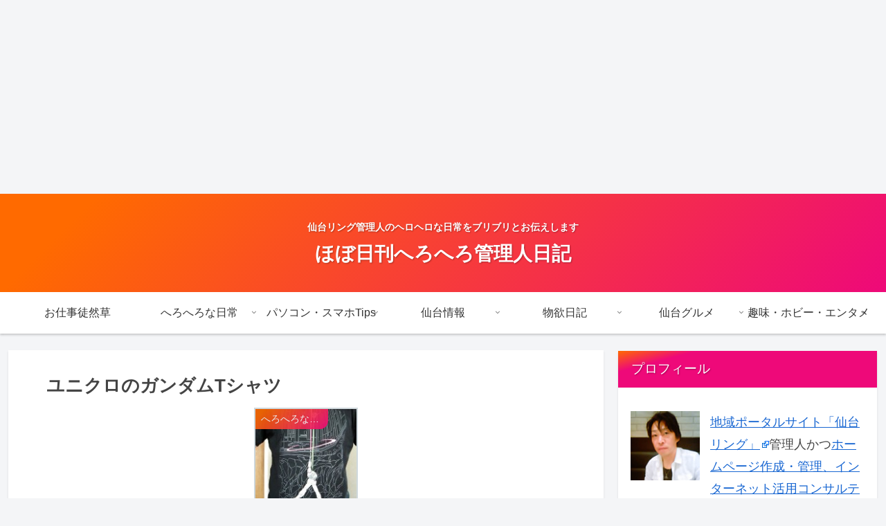

--- FILE ---
content_type: text/html; charset=UTF-8
request_url: https://www.ling-factory.com/blog/2009/06/04/%E3%83%A6%E3%83%8B%E3%82%AF%E3%83%AD%E3%81%AE%E3%82%AC%E3%83%B3%E3%83%80%E3%83%A0t%E3%82%B7%E3%83%A3%E3%83%84/
body_size: 53167
content:
<!doctype html>
<html lang="ja">

<head>
<meta charset="utf-8">
<meta name="viewport" content="width=device-width, initial-scale=1.0, viewport-fit=cover">
<meta name="referrer" content="no-referrer-when-downgrade">
<meta name="format-detection" content="telephone=no">


  


  
  

  <!-- preconnect dns-prefetch -->
<link rel="preconnect dns-prefetch" href="//www.googletagmanager.com">
<link rel="preconnect dns-prefetch" href="//www.google-analytics.com">
<link rel="preconnect dns-prefetch" href="//ajax.googleapis.com">
<link rel="preconnect dns-prefetch" href="//cdnjs.cloudflare.com">
<link rel="preconnect dns-prefetch" href="//pagead2.googlesyndication.com">
<link rel="preconnect dns-prefetch" href="//googleads.g.doubleclick.net">
<link rel="preconnect dns-prefetch" href="//tpc.googlesyndication.com">
<link rel="preconnect dns-prefetch" href="//ad.doubleclick.net">
<link rel="preconnect dns-prefetch" href="//www.gstatic.com">
<link rel="preconnect dns-prefetch" href="//cse.google.com">
<link rel="preconnect dns-prefetch" href="//fonts.gstatic.com">
<link rel="preconnect dns-prefetch" href="//fonts.googleapis.com">
<link rel="preconnect dns-prefetch" href="//cms.quantserve.com">
<link rel="preconnect dns-prefetch" href="//secure.gravatar.com">
<link rel="preconnect dns-prefetch" href="//cdn.syndication.twimg.com">
<link rel="preconnect dns-prefetch" href="//cdn.jsdelivr.net">
<link rel="preconnect dns-prefetch" href="//cdn.mathjax.org">
<link rel="preconnect dns-prefetch" href="//assets.pinterest.com">
<link rel="preconnect dns-prefetch" href="//images-fe.ssl-images-amazon.com">
<link rel="preconnect dns-prefetch" href="//completion.amazon.com">
<link rel="preconnect dns-prefetch" href="//m.media-amazon.com">
<link rel="preconnect dns-prefetch" href="//i.moshimo.com">
<link rel="preconnect dns-prefetch" href="//aml.valuecommerce.com">
<link rel="preconnect dns-prefetch" href="//dalc.valuecommerce.com">
<link rel="preconnect dns-prefetch" href="//dalb.valuecommerce.com">

<!-- Preload -->
<link rel="preload" as="font" type="font/woff" href="https://www.ling-factory.com/blog/wp-content/themes/cocoon-master/webfonts/icomoon/fonts/icomoon.woff?v=2.7.0.2" crossorigin="anonymous">
<link rel="preload" as="font" type="font/woff2" href="https://www.ling-factory.com/blog/wp-content/themes/cocoon-master/webfonts/fontawesome/fonts/fontawesome-webfont.woff2?v=4.7.0" crossorigin="anonymous">
<title>ユニクロのガンダムTシャツ | ほぼ日刊へろへろ管理人日記</title>
<meta name='robots' content='max-image-preview:large' />

<!-- OGP -->
<meta property="og:type" content="article">
<meta property="og:description" content="先日、ユニクロで買い物をした際に写真のガンダムTシャツを買いました。昨年も販売されていましたが、デザイン的にちょっと・・・という感じがしたので未購入。今年は、ちょっといい感じのデザインがありましたので、この「ラストシューティング」と、「ZI...">
<meta property="og:title" content="ユニクロのガンダムTシャツ">
<meta property="og:url" content="https://www.ling-factory.com/blog/2009/06/04/%e3%83%a6%e3%83%8b%e3%82%af%e3%83%ad%e3%81%ae%e3%82%ac%e3%83%b3%e3%83%80%e3%83%a0t%e3%82%b7%e3%83%a3%e3%83%84/">
<meta property="og:image" content="https://www.ling-factory.com/blog/wp-content/uploads/2016/03/20090604gundamt1-150x150.jpg">
<meta property="og:site_name" content="ほぼ日刊へろへろ管理人日記">
<meta property="og:locale" content="ja_JP">
<meta property="article:published_time" content="2009-06-04T20:06:11+09:00" />
<meta property="article:modified_time" content="2020-09-07T12:13:24+09:00" />
<meta property="article:section" content="へろへろな日常">
<meta property="article:section" content="物欲日記">
<meta property="article:tag" content="ガンダム">
<meta property="article:tag" content="ユニクロ">
<!-- /OGP -->

<!-- Twitter Card -->
<meta name="twitter:card" content="summary_large_image">
<meta property="twitter:description" content="先日、ユニクロで買い物をした際に写真のガンダムTシャツを買いました。昨年も販売されていましたが、デザイン的にちょっと・・・という感じがしたので未購入。今年は、ちょっといい感じのデザインがありましたので、この「ラストシューティング」と、「ZI...">
<meta property="twitter:title" content="ユニクロのガンダムTシャツ">
<meta property="twitter:url" content="https://www.ling-factory.com/blog/2009/06/04/%e3%83%a6%e3%83%8b%e3%82%af%e3%83%ad%e3%81%ae%e3%82%ac%e3%83%b3%e3%83%80%e3%83%a0t%e3%82%b7%e3%83%a3%e3%83%84/">
<meta name="twitter:image" content="https://www.ling-factory.com/blog/wp-content/uploads/2016/03/20090604gundamt1-150x150.jpg">
<meta name="twitter:domain" content="www.ling-factory.com">
<meta name="twitter:creator" content="@MasatoIwasaki">
<meta name="twitter:site" content="@MasatoIwasaki">
<!-- /Twitter Card -->
<link rel='dns-prefetch' href='//cdnjs.cloudflare.com' />
<link rel='dns-prefetch' href='//www.googletagmanager.com' />
<link rel='dns-prefetch' href='//pagead2.googlesyndication.com' />
<link rel='dns-prefetch' href='//fundingchoicesmessages.google.com' />
<link rel="alternate" type="application/rss+xml" title="ほぼ日刊へろへろ管理人日記 &raquo; フィード" href="https://www.ling-factory.com/blog/feed/" />
<link rel="alternate" type="application/rss+xml" title="ほぼ日刊へろへろ管理人日記 &raquo; コメントフィード" href="https://www.ling-factory.com/blog/comments/feed/" />
<script id="wpp-js" src="https://www.ling-factory.com/blog/wp-content/plugins/wordpress-popular-posts/assets/js/wpp.min.js?ver=7.3.6" data-sampling="1" data-sampling-rate="100" data-api-url="https://www.ling-factory.com/blog/wp-json/wordpress-popular-posts" data-post-id="2025" data-token="7c7ccac5d7" data-lang="0" data-debug="0"></script>
<link rel="alternate" type="application/rss+xml" title="ほぼ日刊へろへろ管理人日記 &raquo; ユニクロのガンダムTシャツ のコメントのフィード" href="https://www.ling-factory.com/blog/2009/06/04/%e3%83%a6%e3%83%8b%e3%82%af%e3%83%ad%e3%81%ae%e3%82%ac%e3%83%b3%e3%83%80%e3%83%a0t%e3%82%b7%e3%83%a3%e3%83%84/feed/" />
<link rel='stylesheet' id='sbi_styles-css' href='https://www.ling-factory.com/blog/wp-content/plugins/instagram-feed/css/sbi-styles.min.css?ver=6.10.0&#038;fver=20251112063456' media='all' />
<link rel='stylesheet' id='external-links-css' href='https://www.ling-factory.com/blog/wp-content/plugins/sem-external-links/sem-external-links.css?ver=20090903&#038;fver=20170430012028' media='all' />
<link rel='stylesheet' id='wp-block-library-css' href='https://www.ling-factory.com/blog/wp-includes/css/dist/block-library/style.min.css?ver=6.9&#038;fver=20251203034530' media='all' />
<style id='rinkerg-gutenberg-rinker-style-inline-css'>
.wp-block-create-block-block{background-color:#21759b;color:#fff;padding:2px}

/*# sourceURL=https://www.ling-factory.com/blog/wp-content/plugins/yyi-rinker/block/build/style-index.css */
</style>
<style id='global-styles-inline-css'>
:root{--wp--preset--aspect-ratio--square: 1;--wp--preset--aspect-ratio--4-3: 4/3;--wp--preset--aspect-ratio--3-4: 3/4;--wp--preset--aspect-ratio--3-2: 3/2;--wp--preset--aspect-ratio--2-3: 2/3;--wp--preset--aspect-ratio--16-9: 16/9;--wp--preset--aspect-ratio--9-16: 9/16;--wp--preset--color--black: #000000;--wp--preset--color--cyan-bluish-gray: #abb8c3;--wp--preset--color--white: #ffffff;--wp--preset--color--pale-pink: #f78da7;--wp--preset--color--vivid-red: #cf2e2e;--wp--preset--color--luminous-vivid-orange: #ff6900;--wp--preset--color--luminous-vivid-amber: #fcb900;--wp--preset--color--light-green-cyan: #7bdcb5;--wp--preset--color--vivid-green-cyan: #00d084;--wp--preset--color--pale-cyan-blue: #8ed1fc;--wp--preset--color--vivid-cyan-blue: #0693e3;--wp--preset--color--vivid-purple: #9b51e0;--wp--preset--color--key-color: #19448e;--wp--preset--color--red: #e60033;--wp--preset--color--pink: #e95295;--wp--preset--color--purple: #884898;--wp--preset--color--deep: #55295b;--wp--preset--color--indigo: #1e50a2;--wp--preset--color--blue: #0095d9;--wp--preset--color--light-blue: #2ca9e1;--wp--preset--color--cyan: #00a3af;--wp--preset--color--teal: #007b43;--wp--preset--color--green: #3eb370;--wp--preset--color--light-green: #8bc34a;--wp--preset--color--lime: #c3d825;--wp--preset--color--yellow: #ffd900;--wp--preset--color--amber: #ffc107;--wp--preset--color--orange: #f39800;--wp--preset--color--deep-orange: #ea5506;--wp--preset--color--brown: #954e2a;--wp--preset--color--light-grey: #dddddd;--wp--preset--color--grey: #949495;--wp--preset--color--dark-grey: #666666;--wp--preset--color--cocoon-black: #333333;--wp--preset--color--cocoon-white: #ffffff;--wp--preset--color--watery-blue: #f3fafe;--wp--preset--color--watery-yellow: #fff7cc;--wp--preset--color--watery-red: #fdf2f2;--wp--preset--color--watery-green: #ebf8f4;--wp--preset--color--ex-a: #fef4f4;--wp--preset--color--ex-b: #f8f4e6;--wp--preset--color--ex-c: #eaf4fc;--wp--preset--color--ex-d: #eaedf7;--wp--preset--color--ex-e: #e8ecef;--wp--preset--color--ex-f: #f8fbf8;--wp--preset--gradient--vivid-cyan-blue-to-vivid-purple: linear-gradient(135deg,rgb(6,147,227) 0%,rgb(155,81,224) 100%);--wp--preset--gradient--light-green-cyan-to-vivid-green-cyan: linear-gradient(135deg,rgb(122,220,180) 0%,rgb(0,208,130) 100%);--wp--preset--gradient--luminous-vivid-amber-to-luminous-vivid-orange: linear-gradient(135deg,rgb(252,185,0) 0%,rgb(255,105,0) 100%);--wp--preset--gradient--luminous-vivid-orange-to-vivid-red: linear-gradient(135deg,rgb(255,105,0) 0%,rgb(207,46,46) 100%);--wp--preset--gradient--very-light-gray-to-cyan-bluish-gray: linear-gradient(135deg,rgb(238,238,238) 0%,rgb(169,184,195) 100%);--wp--preset--gradient--cool-to-warm-spectrum: linear-gradient(135deg,rgb(74,234,220) 0%,rgb(151,120,209) 20%,rgb(207,42,186) 40%,rgb(238,44,130) 60%,rgb(251,105,98) 80%,rgb(254,248,76) 100%);--wp--preset--gradient--blush-light-purple: linear-gradient(135deg,rgb(255,206,236) 0%,rgb(152,150,240) 100%);--wp--preset--gradient--blush-bordeaux: linear-gradient(135deg,rgb(254,205,165) 0%,rgb(254,45,45) 50%,rgb(107,0,62) 100%);--wp--preset--gradient--luminous-dusk: linear-gradient(135deg,rgb(255,203,112) 0%,rgb(199,81,192) 50%,rgb(65,88,208) 100%);--wp--preset--gradient--pale-ocean: linear-gradient(135deg,rgb(255,245,203) 0%,rgb(182,227,212) 50%,rgb(51,167,181) 100%);--wp--preset--gradient--electric-grass: linear-gradient(135deg,rgb(202,248,128) 0%,rgb(113,206,126) 100%);--wp--preset--gradient--midnight: linear-gradient(135deg,rgb(2,3,129) 0%,rgb(40,116,252) 100%);--wp--preset--font-size--small: 13px;--wp--preset--font-size--medium: 20px;--wp--preset--font-size--large: 36px;--wp--preset--font-size--x-large: 42px;--wp--preset--spacing--20: 0.44rem;--wp--preset--spacing--30: 0.67rem;--wp--preset--spacing--40: 1rem;--wp--preset--spacing--50: 1.5rem;--wp--preset--spacing--60: 2.25rem;--wp--preset--spacing--70: 3.38rem;--wp--preset--spacing--80: 5.06rem;--wp--preset--shadow--natural: 6px 6px 9px rgba(0, 0, 0, 0.2);--wp--preset--shadow--deep: 12px 12px 50px rgba(0, 0, 0, 0.4);--wp--preset--shadow--sharp: 6px 6px 0px rgba(0, 0, 0, 0.2);--wp--preset--shadow--outlined: 6px 6px 0px -3px rgb(255, 255, 255), 6px 6px rgb(0, 0, 0);--wp--preset--shadow--crisp: 6px 6px 0px rgb(0, 0, 0);}:root { --wp--style--global--content-size: 840px;--wp--style--global--wide-size: 1200px; }:where(body) { margin: 0; }.wp-site-blocks > .alignleft { float: left; margin-right: 2em; }.wp-site-blocks > .alignright { float: right; margin-left: 2em; }.wp-site-blocks > .aligncenter { justify-content: center; margin-left: auto; margin-right: auto; }:where(.wp-site-blocks) > * { margin-block-start: 24px; margin-block-end: 0; }:where(.wp-site-blocks) > :first-child { margin-block-start: 0; }:where(.wp-site-blocks) > :last-child { margin-block-end: 0; }:root { --wp--style--block-gap: 24px; }:root :where(.is-layout-flow) > :first-child{margin-block-start: 0;}:root :where(.is-layout-flow) > :last-child{margin-block-end: 0;}:root :where(.is-layout-flow) > *{margin-block-start: 24px;margin-block-end: 0;}:root :where(.is-layout-constrained) > :first-child{margin-block-start: 0;}:root :where(.is-layout-constrained) > :last-child{margin-block-end: 0;}:root :where(.is-layout-constrained) > *{margin-block-start: 24px;margin-block-end: 0;}:root :where(.is-layout-flex){gap: 24px;}:root :where(.is-layout-grid){gap: 24px;}.is-layout-flow > .alignleft{float: left;margin-inline-start: 0;margin-inline-end: 2em;}.is-layout-flow > .alignright{float: right;margin-inline-start: 2em;margin-inline-end: 0;}.is-layout-flow > .aligncenter{margin-left: auto !important;margin-right: auto !important;}.is-layout-constrained > .alignleft{float: left;margin-inline-start: 0;margin-inline-end: 2em;}.is-layout-constrained > .alignright{float: right;margin-inline-start: 2em;margin-inline-end: 0;}.is-layout-constrained > .aligncenter{margin-left: auto !important;margin-right: auto !important;}.is-layout-constrained > :where(:not(.alignleft):not(.alignright):not(.alignfull)){max-width: var(--wp--style--global--content-size);margin-left: auto !important;margin-right: auto !important;}.is-layout-constrained > .alignwide{max-width: var(--wp--style--global--wide-size);}body .is-layout-flex{display: flex;}.is-layout-flex{flex-wrap: wrap;align-items: center;}.is-layout-flex > :is(*, div){margin: 0;}body .is-layout-grid{display: grid;}.is-layout-grid > :is(*, div){margin: 0;}body{padding-top: 0px;padding-right: 0px;padding-bottom: 0px;padding-left: 0px;}a:where(:not(.wp-element-button)){text-decoration: underline;}:root :where(.wp-element-button, .wp-block-button__link){background-color: #32373c;border-width: 0;color: #fff;font-family: inherit;font-size: inherit;font-style: inherit;font-weight: inherit;letter-spacing: inherit;line-height: inherit;padding-top: calc(0.667em + 2px);padding-right: calc(1.333em + 2px);padding-bottom: calc(0.667em + 2px);padding-left: calc(1.333em + 2px);text-decoration: none;text-transform: inherit;}.has-black-color{color: var(--wp--preset--color--black) !important;}.has-cyan-bluish-gray-color{color: var(--wp--preset--color--cyan-bluish-gray) !important;}.has-white-color{color: var(--wp--preset--color--white) !important;}.has-pale-pink-color{color: var(--wp--preset--color--pale-pink) !important;}.has-vivid-red-color{color: var(--wp--preset--color--vivid-red) !important;}.has-luminous-vivid-orange-color{color: var(--wp--preset--color--luminous-vivid-orange) !important;}.has-luminous-vivid-amber-color{color: var(--wp--preset--color--luminous-vivid-amber) !important;}.has-light-green-cyan-color{color: var(--wp--preset--color--light-green-cyan) !important;}.has-vivid-green-cyan-color{color: var(--wp--preset--color--vivid-green-cyan) !important;}.has-pale-cyan-blue-color{color: var(--wp--preset--color--pale-cyan-blue) !important;}.has-vivid-cyan-blue-color{color: var(--wp--preset--color--vivid-cyan-blue) !important;}.has-vivid-purple-color{color: var(--wp--preset--color--vivid-purple) !important;}.has-key-color-color{color: var(--wp--preset--color--key-color) !important;}.has-red-color{color: var(--wp--preset--color--red) !important;}.has-pink-color{color: var(--wp--preset--color--pink) !important;}.has-purple-color{color: var(--wp--preset--color--purple) !important;}.has-deep-color{color: var(--wp--preset--color--deep) !important;}.has-indigo-color{color: var(--wp--preset--color--indigo) !important;}.has-blue-color{color: var(--wp--preset--color--blue) !important;}.has-light-blue-color{color: var(--wp--preset--color--light-blue) !important;}.has-cyan-color{color: var(--wp--preset--color--cyan) !important;}.has-teal-color{color: var(--wp--preset--color--teal) !important;}.has-green-color{color: var(--wp--preset--color--green) !important;}.has-light-green-color{color: var(--wp--preset--color--light-green) !important;}.has-lime-color{color: var(--wp--preset--color--lime) !important;}.has-yellow-color{color: var(--wp--preset--color--yellow) !important;}.has-amber-color{color: var(--wp--preset--color--amber) !important;}.has-orange-color{color: var(--wp--preset--color--orange) !important;}.has-deep-orange-color{color: var(--wp--preset--color--deep-orange) !important;}.has-brown-color{color: var(--wp--preset--color--brown) !important;}.has-light-grey-color{color: var(--wp--preset--color--light-grey) !important;}.has-grey-color{color: var(--wp--preset--color--grey) !important;}.has-dark-grey-color{color: var(--wp--preset--color--dark-grey) !important;}.has-cocoon-black-color{color: var(--wp--preset--color--cocoon-black) !important;}.has-cocoon-white-color{color: var(--wp--preset--color--cocoon-white) !important;}.has-watery-blue-color{color: var(--wp--preset--color--watery-blue) !important;}.has-watery-yellow-color{color: var(--wp--preset--color--watery-yellow) !important;}.has-watery-red-color{color: var(--wp--preset--color--watery-red) !important;}.has-watery-green-color{color: var(--wp--preset--color--watery-green) !important;}.has-ex-a-color{color: var(--wp--preset--color--ex-a) !important;}.has-ex-b-color{color: var(--wp--preset--color--ex-b) !important;}.has-ex-c-color{color: var(--wp--preset--color--ex-c) !important;}.has-ex-d-color{color: var(--wp--preset--color--ex-d) !important;}.has-ex-e-color{color: var(--wp--preset--color--ex-e) !important;}.has-ex-f-color{color: var(--wp--preset--color--ex-f) !important;}.has-black-background-color{background-color: var(--wp--preset--color--black) !important;}.has-cyan-bluish-gray-background-color{background-color: var(--wp--preset--color--cyan-bluish-gray) !important;}.has-white-background-color{background-color: var(--wp--preset--color--white) !important;}.has-pale-pink-background-color{background-color: var(--wp--preset--color--pale-pink) !important;}.has-vivid-red-background-color{background-color: var(--wp--preset--color--vivid-red) !important;}.has-luminous-vivid-orange-background-color{background-color: var(--wp--preset--color--luminous-vivid-orange) !important;}.has-luminous-vivid-amber-background-color{background-color: var(--wp--preset--color--luminous-vivid-amber) !important;}.has-light-green-cyan-background-color{background-color: var(--wp--preset--color--light-green-cyan) !important;}.has-vivid-green-cyan-background-color{background-color: var(--wp--preset--color--vivid-green-cyan) !important;}.has-pale-cyan-blue-background-color{background-color: var(--wp--preset--color--pale-cyan-blue) !important;}.has-vivid-cyan-blue-background-color{background-color: var(--wp--preset--color--vivid-cyan-blue) !important;}.has-vivid-purple-background-color{background-color: var(--wp--preset--color--vivid-purple) !important;}.has-key-color-background-color{background-color: var(--wp--preset--color--key-color) !important;}.has-red-background-color{background-color: var(--wp--preset--color--red) !important;}.has-pink-background-color{background-color: var(--wp--preset--color--pink) !important;}.has-purple-background-color{background-color: var(--wp--preset--color--purple) !important;}.has-deep-background-color{background-color: var(--wp--preset--color--deep) !important;}.has-indigo-background-color{background-color: var(--wp--preset--color--indigo) !important;}.has-blue-background-color{background-color: var(--wp--preset--color--blue) !important;}.has-light-blue-background-color{background-color: var(--wp--preset--color--light-blue) !important;}.has-cyan-background-color{background-color: var(--wp--preset--color--cyan) !important;}.has-teal-background-color{background-color: var(--wp--preset--color--teal) !important;}.has-green-background-color{background-color: var(--wp--preset--color--green) !important;}.has-light-green-background-color{background-color: var(--wp--preset--color--light-green) !important;}.has-lime-background-color{background-color: var(--wp--preset--color--lime) !important;}.has-yellow-background-color{background-color: var(--wp--preset--color--yellow) !important;}.has-amber-background-color{background-color: var(--wp--preset--color--amber) !important;}.has-orange-background-color{background-color: var(--wp--preset--color--orange) !important;}.has-deep-orange-background-color{background-color: var(--wp--preset--color--deep-orange) !important;}.has-brown-background-color{background-color: var(--wp--preset--color--brown) !important;}.has-light-grey-background-color{background-color: var(--wp--preset--color--light-grey) !important;}.has-grey-background-color{background-color: var(--wp--preset--color--grey) !important;}.has-dark-grey-background-color{background-color: var(--wp--preset--color--dark-grey) !important;}.has-cocoon-black-background-color{background-color: var(--wp--preset--color--cocoon-black) !important;}.has-cocoon-white-background-color{background-color: var(--wp--preset--color--cocoon-white) !important;}.has-watery-blue-background-color{background-color: var(--wp--preset--color--watery-blue) !important;}.has-watery-yellow-background-color{background-color: var(--wp--preset--color--watery-yellow) !important;}.has-watery-red-background-color{background-color: var(--wp--preset--color--watery-red) !important;}.has-watery-green-background-color{background-color: var(--wp--preset--color--watery-green) !important;}.has-ex-a-background-color{background-color: var(--wp--preset--color--ex-a) !important;}.has-ex-b-background-color{background-color: var(--wp--preset--color--ex-b) !important;}.has-ex-c-background-color{background-color: var(--wp--preset--color--ex-c) !important;}.has-ex-d-background-color{background-color: var(--wp--preset--color--ex-d) !important;}.has-ex-e-background-color{background-color: var(--wp--preset--color--ex-e) !important;}.has-ex-f-background-color{background-color: var(--wp--preset--color--ex-f) !important;}.has-black-border-color{border-color: var(--wp--preset--color--black) !important;}.has-cyan-bluish-gray-border-color{border-color: var(--wp--preset--color--cyan-bluish-gray) !important;}.has-white-border-color{border-color: var(--wp--preset--color--white) !important;}.has-pale-pink-border-color{border-color: var(--wp--preset--color--pale-pink) !important;}.has-vivid-red-border-color{border-color: var(--wp--preset--color--vivid-red) !important;}.has-luminous-vivid-orange-border-color{border-color: var(--wp--preset--color--luminous-vivid-orange) !important;}.has-luminous-vivid-amber-border-color{border-color: var(--wp--preset--color--luminous-vivid-amber) !important;}.has-light-green-cyan-border-color{border-color: var(--wp--preset--color--light-green-cyan) !important;}.has-vivid-green-cyan-border-color{border-color: var(--wp--preset--color--vivid-green-cyan) !important;}.has-pale-cyan-blue-border-color{border-color: var(--wp--preset--color--pale-cyan-blue) !important;}.has-vivid-cyan-blue-border-color{border-color: var(--wp--preset--color--vivid-cyan-blue) !important;}.has-vivid-purple-border-color{border-color: var(--wp--preset--color--vivid-purple) !important;}.has-key-color-border-color{border-color: var(--wp--preset--color--key-color) !important;}.has-red-border-color{border-color: var(--wp--preset--color--red) !important;}.has-pink-border-color{border-color: var(--wp--preset--color--pink) !important;}.has-purple-border-color{border-color: var(--wp--preset--color--purple) !important;}.has-deep-border-color{border-color: var(--wp--preset--color--deep) !important;}.has-indigo-border-color{border-color: var(--wp--preset--color--indigo) !important;}.has-blue-border-color{border-color: var(--wp--preset--color--blue) !important;}.has-light-blue-border-color{border-color: var(--wp--preset--color--light-blue) !important;}.has-cyan-border-color{border-color: var(--wp--preset--color--cyan) !important;}.has-teal-border-color{border-color: var(--wp--preset--color--teal) !important;}.has-green-border-color{border-color: var(--wp--preset--color--green) !important;}.has-light-green-border-color{border-color: var(--wp--preset--color--light-green) !important;}.has-lime-border-color{border-color: var(--wp--preset--color--lime) !important;}.has-yellow-border-color{border-color: var(--wp--preset--color--yellow) !important;}.has-amber-border-color{border-color: var(--wp--preset--color--amber) !important;}.has-orange-border-color{border-color: var(--wp--preset--color--orange) !important;}.has-deep-orange-border-color{border-color: var(--wp--preset--color--deep-orange) !important;}.has-brown-border-color{border-color: var(--wp--preset--color--brown) !important;}.has-light-grey-border-color{border-color: var(--wp--preset--color--light-grey) !important;}.has-grey-border-color{border-color: var(--wp--preset--color--grey) !important;}.has-dark-grey-border-color{border-color: var(--wp--preset--color--dark-grey) !important;}.has-cocoon-black-border-color{border-color: var(--wp--preset--color--cocoon-black) !important;}.has-cocoon-white-border-color{border-color: var(--wp--preset--color--cocoon-white) !important;}.has-watery-blue-border-color{border-color: var(--wp--preset--color--watery-blue) !important;}.has-watery-yellow-border-color{border-color: var(--wp--preset--color--watery-yellow) !important;}.has-watery-red-border-color{border-color: var(--wp--preset--color--watery-red) !important;}.has-watery-green-border-color{border-color: var(--wp--preset--color--watery-green) !important;}.has-ex-a-border-color{border-color: var(--wp--preset--color--ex-a) !important;}.has-ex-b-border-color{border-color: var(--wp--preset--color--ex-b) !important;}.has-ex-c-border-color{border-color: var(--wp--preset--color--ex-c) !important;}.has-ex-d-border-color{border-color: var(--wp--preset--color--ex-d) !important;}.has-ex-e-border-color{border-color: var(--wp--preset--color--ex-e) !important;}.has-ex-f-border-color{border-color: var(--wp--preset--color--ex-f) !important;}.has-vivid-cyan-blue-to-vivid-purple-gradient-background{background: var(--wp--preset--gradient--vivid-cyan-blue-to-vivid-purple) !important;}.has-light-green-cyan-to-vivid-green-cyan-gradient-background{background: var(--wp--preset--gradient--light-green-cyan-to-vivid-green-cyan) !important;}.has-luminous-vivid-amber-to-luminous-vivid-orange-gradient-background{background: var(--wp--preset--gradient--luminous-vivid-amber-to-luminous-vivid-orange) !important;}.has-luminous-vivid-orange-to-vivid-red-gradient-background{background: var(--wp--preset--gradient--luminous-vivid-orange-to-vivid-red) !important;}.has-very-light-gray-to-cyan-bluish-gray-gradient-background{background: var(--wp--preset--gradient--very-light-gray-to-cyan-bluish-gray) !important;}.has-cool-to-warm-spectrum-gradient-background{background: var(--wp--preset--gradient--cool-to-warm-spectrum) !important;}.has-blush-light-purple-gradient-background{background: var(--wp--preset--gradient--blush-light-purple) !important;}.has-blush-bordeaux-gradient-background{background: var(--wp--preset--gradient--blush-bordeaux) !important;}.has-luminous-dusk-gradient-background{background: var(--wp--preset--gradient--luminous-dusk) !important;}.has-pale-ocean-gradient-background{background: var(--wp--preset--gradient--pale-ocean) !important;}.has-electric-grass-gradient-background{background: var(--wp--preset--gradient--electric-grass) !important;}.has-midnight-gradient-background{background: var(--wp--preset--gradient--midnight) !important;}.has-small-font-size{font-size: var(--wp--preset--font-size--small) !important;}.has-medium-font-size{font-size: var(--wp--preset--font-size--medium) !important;}.has-large-font-size{font-size: var(--wp--preset--font-size--large) !important;}.has-x-large-font-size{font-size: var(--wp--preset--font-size--x-large) !important;}
:root :where(.wp-block-pullquote){font-size: 1.5em;line-height: 1.6;}
/*# sourceURL=global-styles-inline-css */
</style>
<link rel='stylesheet' id='easingslider-css' href='https://www.ling-factory.com/blog/wp-content/plugins/easing-slider/assets/css/public.min.css?ver=3.0.8&#038;fver=20160721122635' media='all' />
<link rel='stylesheet' id='wordpress-popular-posts-css-css' href='https://www.ling-factory.com/blog/wp-content/plugins/wordpress-popular-posts/assets/css/wpp.css?ver=7.3.6&#038;fver=20251024032840' media='all' />
<link rel='stylesheet' id='yyi_rinker_stylesheet-css' href='https://www.ling-factory.com/blog/wp-content/plugins/yyi-rinker/css/style.css?v=1.11.1&#038;ver=6.9&#038;fver=20240804043604' media='all' />
<link rel='stylesheet' id='cocoon-style-css' href='https://www.ling-factory.com/blog/wp-content/themes/cocoon-master/style.css?ver=6.9&#038;fver=20260113063434' media='all' />
<link rel='stylesheet' id='cocoon-keyframes-css' href='https://www.ling-factory.com/blog/wp-content/themes/cocoon-master/keyframes.css?ver=6.9&#038;fver=20260113063434' media='all' />
<link rel='stylesheet' id='font-awesome-style-css' href='https://www.ling-factory.com/blog/wp-content/themes/cocoon-master/webfonts/fontawesome/css/font-awesome.min.css?ver=6.9&#038;fver=20260113063434' media='all' />
<link rel='stylesheet' id='icomoon-style-css' href='https://www.ling-factory.com/blog/wp-content/themes/cocoon-master/webfonts/icomoon/style.css?v=2.7.0.2&#038;ver=6.9&#038;fver=20260113063434' media='all' />
<style id='icomoon-style-inline-css'>

  @font-face {
    font-family: 'icomoon';
    src: url(https://www.ling-factory.com/blog/wp-content/themes/cocoon-master/webfonts/icomoon/fonts/icomoon.woff?v=2.7.0.2) format('woff');
    font-weight: normal;
    font-style: normal;
    font-display: swap;
  }
/*# sourceURL=icomoon-style-inline-css */
</style>
<link rel='stylesheet' id='baguettebox-style-css' href='https://www.ling-factory.com/blog/wp-content/themes/cocoon-master/plugins/baguettebox/dist/baguetteBox.min.css?ver=6.9&#038;fver=20260113063434' media='all' />
<link rel='stylesheet' id='cocoon-skin-style-css' href='https://www.ling-factory.com/blog/wp-content/themes/cocoon-master/skins/skin-tecurio-sunset/style.css?ver=6.9&#038;fver=20260113063434' media='all' />
<style id='cocoon-skin-style-inline-css'>
.main{width:860px}.sidebar{width:376px}@media screen and (max-width:1255px){.wrap{width:auto}.main,.sidebar,.sidebar-left .main,.sidebar-left .sidebar{margin:0 .5%}.main{width:67.4%}.sidebar{padding:1.5%;width:30%}.entry-card-thumb{width:38%}.entry-card-content{margin-left:40%}}body::after{content:url(https://www.ling-factory.com/blog/wp-content/themes/cocoon-master/lib/analytics/access.php?post_id=2025&post_type=post&t=1769088294)!important;visibility:hidden;position:absolute;bottom:0;right:0;width:1px;height:1px;overflow:hidden;display:inline!important}.toc-checkbox{display:none}.toc-content{visibility:hidden;height:0;opacity:.2;transition:all 0.5s ease-out}.toc-checkbox:checked~.toc-content{visibility:visible;padding-top:.6em;height:100%;opacity:1}.toc-title::after{content:'[開く]';margin-left:.5em;cursor:pointer;font-size:.8em}.toc-title:hover::after{text-decoration:underline}.toc-checkbox:checked+.toc-title::after{content:'[閉じる]'}.eye-catch-wrap{justify-content:center}#respond{inset:0;position:absolute;visibility:hidden}.entry-content>*,.demo .entry-content p{line-height:1.8}.entry-content>*,.mce-content-body>*,.article p,.demo .entry-content p,.article dl,.article ul,.article ol,.article blockquote,.article pre,.article table,.article .toc,.body .article,.body .column-wrap,.body .new-entry-cards,.body .popular-entry-cards,.body .navi-entry-cards,.body .box-menus,.body .ranking-item,.body .rss-entry-cards,.body .widget,.body .author-box,.body .blogcard-wrap,.body .login-user-only,.body .information-box,.body .question-box,.body .alert-box,.body .information,.body .question,.body .alert,.body .memo-box,.body .comment-box,.body .common-icon-box,.body .blank-box,.body .button-block,.body .micro-bottom,.body .caption-box,.body .tab-caption-box,.body .label-box,.body .toggle-wrap,.body .wp-block-image,.body .booklink-box,.body .kaerebalink-box,.body .tomarebalink-box,.body .product-item-box,.body .speech-wrap,.body .wp-block-categories,.body .wp-block-archives,.body .wp-block-archives-dropdown,.body .wp-block-calendar,.body .ad-area,.body .wp-block-gallery,.body .wp-block-audio,.body .wp-block-cover,.body .wp-block-file,.body .wp-block-media-text,.body .wp-block-video,.body .wp-block-buttons,.body .wp-block-columns,.body .wp-block-separator,.body .components-placeholder,.body .wp-block-search,.body .wp-block-social-links,.body .timeline-box,.body .blogcard-type,.body .btn-wrap,.body .btn-wrap a,.body .block-box,.body .wp-block-embed,.body .wp-block-group,.body .wp-block-table,.body .scrollable-table,.body .wp-block-separator,.body .wp-block,.body .video-container,.comment-area,.related-entries,.pager-post-navi,.comment-respond{margin-bottom:1.8em}#wpcontent #wpbody .is-root-container>*{margin-bottom:1.8em}.article h2,.article h3,.article h4,.article h5,.article h6{margin-bottom:1.62em}@media screen and (max-width:480px){.body,.menu-content{font-size:16px}}@media screen and (max-width:781px){.wp-block-column{margin-bottom:1.8em}}@media screen and (max-width:834px){.container .column-wrap{gap:1.8em}}.article .micro-top{margin-bottom:.36em}.article .micro-bottom{margin-top:-1.62em}.article .micro-balloon{margin-bottom:.9em}.article .micro-bottom.micro-balloon{margin-top:-1.26em}.blank-box.bb-key-color{border-color:#19448e}.iic-key-color li::before{color:#19448e}.blank-box.bb-tab.bb-key-color::before{background-color:#19448e}.tb-key-color .toggle-button{border:1px solid #19448e;background:#19448e;color:#fff}.tb-key-color .toggle-button::before{color:#ccc}.tb-key-color .toggle-checkbox:checked~.toggle-content{border-color:#19448e}.cb-key-color.caption-box{border-color:#19448e}.cb-key-color .caption-box-label{background-color:#19448e;color:#fff}.tcb-key-color .tab-caption-box-label{background-color:#19448e;color:#fff}.tcb-key-color .tab-caption-box-content{border-color:#19448e}.lb-key-color .label-box-content{border-color:#19448e}.mc-key-color{background-color:#19448e;color:#fff;border:none}.mc-key-color.micro-bottom::after{border-bottom-color:#19448e;border-top-color:#fff0}.mc-key-color::before{border-top-color:#fff0;border-bottom-color:#fff0}.mc-key-color::after{border-top-color:#19448e}.btn-key-color,.btn-wrap.btn-wrap-key-color>a{background-color:#19448e}.has-text-color.has-key-color-color{color:#19448e}.has-background.has-key-color-background-color{background-color:#19448e}.body.article,body#tinymce.wp-editor{background-color:#fff}.body.article,.editor-post-title__block .editor-post-title__input,body#tinymce.wp-editor{color:#333}html .body .has-key-color-background-color{background-color:#19448e}html .body .has-key-color-color{color:#19448e}html .body .has-key-color-border-color{border-color:#19448e}html .body .btn-wrap.has-key-color-background-color>a{background-color:#19448e}html .body .btn-wrap.has-key-color-color>a{color:#19448e}html .body .btn-wrap.has-key-color-border-color>a{border-color:#19448e}html .body .bb-tab.has-key-color-border-color .bb-label{background-color:#19448e}html .body .toggle-wrap.has-key-color-border-color:not(.not-nested-style) .toggle-button{background-color:#19448e}html .body .toggle-wrap.has-key-color-border-color:not(.not-nested-style) .toggle-button,html .body .toggle-wrap.has-key-color-border-color:not(.not-nested-style) .toggle-content{border-color:#19448e}html .body .toggle-wrap.has-key-color-background-color:not(.not-nested-style) .toggle-content{background-color:#19448e}html .body .toggle-wrap.has-key-color-color:not(.not-nested-style) .toggle-content{color:#19448e}html .body .iconlist-box.has-key-color-icon-color li::before{color:#19448e}.micro-text.has-key-color-color{color:#19448e}html .body .micro-balloon.has-key-color-color{color:#19448e}html .body .micro-balloon.has-key-color-background-color{background-color:#19448e;border-color:#fff0}html .body .micro-balloon.has-key-color-background-color.micro-bottom::after{border-bottom-color:#19448e;border-top-color:#fff0}html .body .micro-balloon.has-key-color-background-color::before{border-top-color:#fff0;border-bottom-color:#fff0}html .body .micro-balloon.has-key-color-background-color::after{border-top-color:#19448e}html .body .micro-balloon.has-border-color.has-key-color-border-color{border-color:#19448e}html .body .micro-balloon.micro-top.has-key-color-border-color::before{border-top-color:#19448e}html .body .micro-balloon.micro-bottom.has-key-color-border-color::before{border-bottom-color:#19448e}html .body .caption-box.has-key-color-border-color:not(.not-nested-style) .box-label{background-color:#19448e}html .body .tab-caption-box.has-key-color-border-color:not(.not-nested-style) .box-label{background-color:#19448e}html .body .tab-caption-box.has-key-color-border-color:not(.not-nested-style) .box-content{border-color:#19448e}html .body .tab-caption-box.has-key-color-background-color:not(.not-nested-style) .box-content{background-color:#19448e}html .body .tab-caption-box.has-key-color-color:not(.not-nested-style) .box-content{color:#19448e}html .body .label-box.has-key-color-border-color:not(.not-nested-style) .box-content{border-color:#19448e}html .body .label-box.has-key-color-background-color:not(.not-nested-style) .box-content{background-color:#19448e}html .body .label-box.has-key-color-color:not(.not-nested-style) .box-content{color:#19448e}html .body .speech-wrap:not(.not-nested-style) .speech-balloon.has-key-color-background-color{background-color:#19448e}html .body .speech-wrap:not(.not-nested-style) .speech-balloon.has-text-color.has-key-color-color{color:#19448e}html .body .speech-wrap:not(.not-nested-style) .speech-balloon.has-key-color-border-color{border-color:#19448e}html .body .speech-wrap.sbp-l:not(.not-nested-style) .speech-balloon.has-key-color-border-color::before{border-right-color:#19448e}html .body .speech-wrap.sbp-r:not(.not-nested-style) .speech-balloon.has-key-color-border-color::before{border-left-color:#19448e}html .body .speech-wrap.sbp-l:not(.not-nested-style) .speech-balloon.has-key-color-background-color::after{border-right-color:#19448e}html .body .speech-wrap.sbp-r:not(.not-nested-style) .speech-balloon.has-key-color-background-color::after{border-left-color:#19448e}html .body .speech-wrap.sbs-line.sbp-r:not(.not-nested-style) .speech-balloon.has-key-color-background-color{background-color:#19448e}html .body .speech-wrap.sbs-line.sbp-r:not(.not-nested-style) .speech-balloon.has-key-color-border-color{border-color:#19448e}html .body .speech-wrap.sbs-think:not(.not-nested-style) .speech-balloon.has-key-color-border-color::before,html .body .speech-wrap.sbs-think:not(.not-nested-style) .speech-balloon.has-key-color-border-color::after{border-color:#19448e}html .body .speech-wrap.sbs-think:not(.not-nested-style) .speech-balloon.has-key-color-background-color::before,html .body .speech-wrap.sbs-think:not(.not-nested-style) .speech-balloon.has-key-color-background-color::after{background-color:#19448e}html .body .speech-wrap.sbs-think:not(.not-nested-style) .speech-balloon.has-key-color-border-color::before{border-color:#19448e}html .body .timeline-box.has-key-color-point-color:not(.not-nested-style) .timeline-item::before{background-color:#19448e}.has-key-color-border-color.is-style-accordion:not(.not-nested-style) .faq-question{background-color:#19448e}html .body .has-key-color-question-color:not(.not-nested-style) .faq-question-label{color:#19448e}html .body .has-key-color-question-color.has-border-color:not(.not-nested-style) .faq-question-label{color:#19448e}html .body .has-key-color-answer-color:not(.not-nested-style) .faq-answer-label{color:#19448e}html .body .is-style-square.has-key-color-question-color:not(.not-nested-style) .faq-question-label{color:#fff;background-color:#19448e}html .body .is-style-square.has-key-color-answer-color:not(.not-nested-style) .faq-answer-label{color:#fff;background-color:#19448e}html .body .has-red-background-color{background-color:#e60033}html .body .has-red-color{color:#e60033}html .body .has-red-border-color{border-color:#e60033}html .body .btn-wrap.has-red-background-color>a{background-color:#e60033}html .body .btn-wrap.has-red-color>a{color:#e60033}html .body .btn-wrap.has-red-border-color>a{border-color:#e60033}html .body .bb-tab.has-red-border-color .bb-label{background-color:#e60033}html .body .toggle-wrap.has-red-border-color:not(.not-nested-style) .toggle-button{background-color:#e60033}html .body .toggle-wrap.has-red-border-color:not(.not-nested-style) .toggle-button,html .body .toggle-wrap.has-red-border-color:not(.not-nested-style) .toggle-content{border-color:#e60033}html .body .toggle-wrap.has-red-background-color:not(.not-nested-style) .toggle-content{background-color:#e60033}html .body .toggle-wrap.has-red-color:not(.not-nested-style) .toggle-content{color:#e60033}html .body .iconlist-box.has-red-icon-color li::before{color:#e60033}.micro-text.has-red-color{color:#e60033}html .body .micro-balloon.has-red-color{color:#e60033}html .body .micro-balloon.has-red-background-color{background-color:#e60033;border-color:#fff0}html .body .micro-balloon.has-red-background-color.micro-bottom::after{border-bottom-color:#e60033;border-top-color:#fff0}html .body .micro-balloon.has-red-background-color::before{border-top-color:#fff0;border-bottom-color:#fff0}html .body .micro-balloon.has-red-background-color::after{border-top-color:#e60033}html .body .micro-balloon.has-border-color.has-red-border-color{border-color:#e60033}html .body .micro-balloon.micro-top.has-red-border-color::before{border-top-color:#e60033}html .body .micro-balloon.micro-bottom.has-red-border-color::before{border-bottom-color:#e60033}html .body .caption-box.has-red-border-color:not(.not-nested-style) .box-label{background-color:#e60033}html .body .tab-caption-box.has-red-border-color:not(.not-nested-style) .box-label{background-color:#e60033}html .body .tab-caption-box.has-red-border-color:not(.not-nested-style) .box-content{border-color:#e60033}html .body .tab-caption-box.has-red-background-color:not(.not-nested-style) .box-content{background-color:#e60033}html .body .tab-caption-box.has-red-color:not(.not-nested-style) .box-content{color:#e60033}html .body .label-box.has-red-border-color:not(.not-nested-style) .box-content{border-color:#e60033}html .body .label-box.has-red-background-color:not(.not-nested-style) .box-content{background-color:#e60033}html .body .label-box.has-red-color:not(.not-nested-style) .box-content{color:#e60033}html .body .speech-wrap:not(.not-nested-style) .speech-balloon.has-red-background-color{background-color:#e60033}html .body .speech-wrap:not(.not-nested-style) .speech-balloon.has-text-color.has-red-color{color:#e60033}html .body .speech-wrap:not(.not-nested-style) .speech-balloon.has-red-border-color{border-color:#e60033}html .body .speech-wrap.sbp-l:not(.not-nested-style) .speech-balloon.has-red-border-color::before{border-right-color:#e60033}html .body .speech-wrap.sbp-r:not(.not-nested-style) .speech-balloon.has-red-border-color::before{border-left-color:#e60033}html .body .speech-wrap.sbp-l:not(.not-nested-style) .speech-balloon.has-red-background-color::after{border-right-color:#e60033}html .body .speech-wrap.sbp-r:not(.not-nested-style) .speech-balloon.has-red-background-color::after{border-left-color:#e60033}html .body .speech-wrap.sbs-line.sbp-r:not(.not-nested-style) .speech-balloon.has-red-background-color{background-color:#e60033}html .body .speech-wrap.sbs-line.sbp-r:not(.not-nested-style) .speech-balloon.has-red-border-color{border-color:#e60033}html .body .speech-wrap.sbs-think:not(.not-nested-style) .speech-balloon.has-red-border-color::before,html .body .speech-wrap.sbs-think:not(.not-nested-style) .speech-balloon.has-red-border-color::after{border-color:#e60033}html .body .speech-wrap.sbs-think:not(.not-nested-style) .speech-balloon.has-red-background-color::before,html .body .speech-wrap.sbs-think:not(.not-nested-style) .speech-balloon.has-red-background-color::after{background-color:#e60033}html .body .speech-wrap.sbs-think:not(.not-nested-style) .speech-balloon.has-red-border-color::before{border-color:#e60033}html .body .timeline-box.has-red-point-color:not(.not-nested-style) .timeline-item::before{background-color:#e60033}.has-red-border-color.is-style-accordion:not(.not-nested-style) .faq-question{background-color:#e60033}html .body .has-red-question-color:not(.not-nested-style) .faq-question-label{color:#e60033}html .body .has-red-question-color.has-border-color:not(.not-nested-style) .faq-question-label{color:#e60033}html .body .has-red-answer-color:not(.not-nested-style) .faq-answer-label{color:#e60033}html .body .is-style-square.has-red-question-color:not(.not-nested-style) .faq-question-label{color:#fff;background-color:#e60033}html .body .is-style-square.has-red-answer-color:not(.not-nested-style) .faq-answer-label{color:#fff;background-color:#e60033}html .body .has-pink-background-color{background-color:#e95295}html .body .has-pink-color{color:#e95295}html .body .has-pink-border-color{border-color:#e95295}html .body .btn-wrap.has-pink-background-color>a{background-color:#e95295}html .body .btn-wrap.has-pink-color>a{color:#e95295}html .body .btn-wrap.has-pink-border-color>a{border-color:#e95295}html .body .bb-tab.has-pink-border-color .bb-label{background-color:#e95295}html .body .toggle-wrap.has-pink-border-color:not(.not-nested-style) .toggle-button{background-color:#e95295}html .body .toggle-wrap.has-pink-border-color:not(.not-nested-style) .toggle-button,html .body .toggle-wrap.has-pink-border-color:not(.not-nested-style) .toggle-content{border-color:#e95295}html .body .toggle-wrap.has-pink-background-color:not(.not-nested-style) .toggle-content{background-color:#e95295}html .body .toggle-wrap.has-pink-color:not(.not-nested-style) .toggle-content{color:#e95295}html .body .iconlist-box.has-pink-icon-color li::before{color:#e95295}.micro-text.has-pink-color{color:#e95295}html .body .micro-balloon.has-pink-color{color:#e95295}html .body .micro-balloon.has-pink-background-color{background-color:#e95295;border-color:#fff0}html .body .micro-balloon.has-pink-background-color.micro-bottom::after{border-bottom-color:#e95295;border-top-color:#fff0}html .body .micro-balloon.has-pink-background-color::before{border-top-color:#fff0;border-bottom-color:#fff0}html .body .micro-balloon.has-pink-background-color::after{border-top-color:#e95295}html .body .micro-balloon.has-border-color.has-pink-border-color{border-color:#e95295}html .body .micro-balloon.micro-top.has-pink-border-color::before{border-top-color:#e95295}html .body .micro-balloon.micro-bottom.has-pink-border-color::before{border-bottom-color:#e95295}html .body .caption-box.has-pink-border-color:not(.not-nested-style) .box-label{background-color:#e95295}html .body .tab-caption-box.has-pink-border-color:not(.not-nested-style) .box-label{background-color:#e95295}html .body .tab-caption-box.has-pink-border-color:not(.not-nested-style) .box-content{border-color:#e95295}html .body .tab-caption-box.has-pink-background-color:not(.not-nested-style) .box-content{background-color:#e95295}html .body .tab-caption-box.has-pink-color:not(.not-nested-style) .box-content{color:#e95295}html .body .label-box.has-pink-border-color:not(.not-nested-style) .box-content{border-color:#e95295}html .body .label-box.has-pink-background-color:not(.not-nested-style) .box-content{background-color:#e95295}html .body .label-box.has-pink-color:not(.not-nested-style) .box-content{color:#e95295}html .body .speech-wrap:not(.not-nested-style) .speech-balloon.has-pink-background-color{background-color:#e95295}html .body .speech-wrap:not(.not-nested-style) .speech-balloon.has-text-color.has-pink-color{color:#e95295}html .body .speech-wrap:not(.not-nested-style) .speech-balloon.has-pink-border-color{border-color:#e95295}html .body .speech-wrap.sbp-l:not(.not-nested-style) .speech-balloon.has-pink-border-color::before{border-right-color:#e95295}html .body .speech-wrap.sbp-r:not(.not-nested-style) .speech-balloon.has-pink-border-color::before{border-left-color:#e95295}html .body .speech-wrap.sbp-l:not(.not-nested-style) .speech-balloon.has-pink-background-color::after{border-right-color:#e95295}html .body .speech-wrap.sbp-r:not(.not-nested-style) .speech-balloon.has-pink-background-color::after{border-left-color:#e95295}html .body .speech-wrap.sbs-line.sbp-r:not(.not-nested-style) .speech-balloon.has-pink-background-color{background-color:#e95295}html .body .speech-wrap.sbs-line.sbp-r:not(.not-nested-style) .speech-balloon.has-pink-border-color{border-color:#e95295}html .body .speech-wrap.sbs-think:not(.not-nested-style) .speech-balloon.has-pink-border-color::before,html .body .speech-wrap.sbs-think:not(.not-nested-style) .speech-balloon.has-pink-border-color::after{border-color:#e95295}html .body .speech-wrap.sbs-think:not(.not-nested-style) .speech-balloon.has-pink-background-color::before,html .body .speech-wrap.sbs-think:not(.not-nested-style) .speech-balloon.has-pink-background-color::after{background-color:#e95295}html .body .speech-wrap.sbs-think:not(.not-nested-style) .speech-balloon.has-pink-border-color::before{border-color:#e95295}html .body .timeline-box.has-pink-point-color:not(.not-nested-style) .timeline-item::before{background-color:#e95295}.has-pink-border-color.is-style-accordion:not(.not-nested-style) .faq-question{background-color:#e95295}html .body .has-pink-question-color:not(.not-nested-style) .faq-question-label{color:#e95295}html .body .has-pink-question-color.has-border-color:not(.not-nested-style) .faq-question-label{color:#e95295}html .body .has-pink-answer-color:not(.not-nested-style) .faq-answer-label{color:#e95295}html .body .is-style-square.has-pink-question-color:not(.not-nested-style) .faq-question-label{color:#fff;background-color:#e95295}html .body .is-style-square.has-pink-answer-color:not(.not-nested-style) .faq-answer-label{color:#fff;background-color:#e95295}html .body .has-purple-background-color{background-color:#884898}html .body .has-purple-color{color:#884898}html .body .has-purple-border-color{border-color:#884898}html .body .btn-wrap.has-purple-background-color>a{background-color:#884898}html .body .btn-wrap.has-purple-color>a{color:#884898}html .body .btn-wrap.has-purple-border-color>a{border-color:#884898}html .body .bb-tab.has-purple-border-color .bb-label{background-color:#884898}html .body .toggle-wrap.has-purple-border-color:not(.not-nested-style) .toggle-button{background-color:#884898}html .body .toggle-wrap.has-purple-border-color:not(.not-nested-style) .toggle-button,html .body .toggle-wrap.has-purple-border-color:not(.not-nested-style) .toggle-content{border-color:#884898}html .body .toggle-wrap.has-purple-background-color:not(.not-nested-style) .toggle-content{background-color:#884898}html .body .toggle-wrap.has-purple-color:not(.not-nested-style) .toggle-content{color:#884898}html .body .iconlist-box.has-purple-icon-color li::before{color:#884898}.micro-text.has-purple-color{color:#884898}html .body .micro-balloon.has-purple-color{color:#884898}html .body .micro-balloon.has-purple-background-color{background-color:#884898;border-color:#fff0}html .body .micro-balloon.has-purple-background-color.micro-bottom::after{border-bottom-color:#884898;border-top-color:#fff0}html .body .micro-balloon.has-purple-background-color::before{border-top-color:#fff0;border-bottom-color:#fff0}html .body .micro-balloon.has-purple-background-color::after{border-top-color:#884898}html .body .micro-balloon.has-border-color.has-purple-border-color{border-color:#884898}html .body .micro-balloon.micro-top.has-purple-border-color::before{border-top-color:#884898}html .body .micro-balloon.micro-bottom.has-purple-border-color::before{border-bottom-color:#884898}html .body .caption-box.has-purple-border-color:not(.not-nested-style) .box-label{background-color:#884898}html .body .tab-caption-box.has-purple-border-color:not(.not-nested-style) .box-label{background-color:#884898}html .body .tab-caption-box.has-purple-border-color:not(.not-nested-style) .box-content{border-color:#884898}html .body .tab-caption-box.has-purple-background-color:not(.not-nested-style) .box-content{background-color:#884898}html .body .tab-caption-box.has-purple-color:not(.not-nested-style) .box-content{color:#884898}html .body .label-box.has-purple-border-color:not(.not-nested-style) .box-content{border-color:#884898}html .body .label-box.has-purple-background-color:not(.not-nested-style) .box-content{background-color:#884898}html .body .label-box.has-purple-color:not(.not-nested-style) .box-content{color:#884898}html .body .speech-wrap:not(.not-nested-style) .speech-balloon.has-purple-background-color{background-color:#884898}html .body .speech-wrap:not(.not-nested-style) .speech-balloon.has-text-color.has-purple-color{color:#884898}html .body .speech-wrap:not(.not-nested-style) .speech-balloon.has-purple-border-color{border-color:#884898}html .body .speech-wrap.sbp-l:not(.not-nested-style) .speech-balloon.has-purple-border-color::before{border-right-color:#884898}html .body .speech-wrap.sbp-r:not(.not-nested-style) .speech-balloon.has-purple-border-color::before{border-left-color:#884898}html .body .speech-wrap.sbp-l:not(.not-nested-style) .speech-balloon.has-purple-background-color::after{border-right-color:#884898}html .body .speech-wrap.sbp-r:not(.not-nested-style) .speech-balloon.has-purple-background-color::after{border-left-color:#884898}html .body .speech-wrap.sbs-line.sbp-r:not(.not-nested-style) .speech-balloon.has-purple-background-color{background-color:#884898}html .body .speech-wrap.sbs-line.sbp-r:not(.not-nested-style) .speech-balloon.has-purple-border-color{border-color:#884898}html .body .speech-wrap.sbs-think:not(.not-nested-style) .speech-balloon.has-purple-border-color::before,html .body .speech-wrap.sbs-think:not(.not-nested-style) .speech-balloon.has-purple-border-color::after{border-color:#884898}html .body .speech-wrap.sbs-think:not(.not-nested-style) .speech-balloon.has-purple-background-color::before,html .body .speech-wrap.sbs-think:not(.not-nested-style) .speech-balloon.has-purple-background-color::after{background-color:#884898}html .body .speech-wrap.sbs-think:not(.not-nested-style) .speech-balloon.has-purple-border-color::before{border-color:#884898}html .body .timeline-box.has-purple-point-color:not(.not-nested-style) .timeline-item::before{background-color:#884898}.has-purple-border-color.is-style-accordion:not(.not-nested-style) .faq-question{background-color:#884898}html .body .has-purple-question-color:not(.not-nested-style) .faq-question-label{color:#884898}html .body .has-purple-question-color.has-border-color:not(.not-nested-style) .faq-question-label{color:#884898}html .body .has-purple-answer-color:not(.not-nested-style) .faq-answer-label{color:#884898}html .body .is-style-square.has-purple-question-color:not(.not-nested-style) .faq-question-label{color:#fff;background-color:#884898}html .body .is-style-square.has-purple-answer-color:not(.not-nested-style) .faq-answer-label{color:#fff;background-color:#884898}html .body .has-deep-background-color{background-color:#55295b}html .body .has-deep-color{color:#55295b}html .body .has-deep-border-color{border-color:#55295b}html .body .btn-wrap.has-deep-background-color>a{background-color:#55295b}html .body .btn-wrap.has-deep-color>a{color:#55295b}html .body .btn-wrap.has-deep-border-color>a{border-color:#55295b}html .body .bb-tab.has-deep-border-color .bb-label{background-color:#55295b}html .body .toggle-wrap.has-deep-border-color:not(.not-nested-style) .toggle-button{background-color:#55295b}html .body .toggle-wrap.has-deep-border-color:not(.not-nested-style) .toggle-button,html .body .toggle-wrap.has-deep-border-color:not(.not-nested-style) .toggle-content{border-color:#55295b}html .body .toggle-wrap.has-deep-background-color:not(.not-nested-style) .toggle-content{background-color:#55295b}html .body .toggle-wrap.has-deep-color:not(.not-nested-style) .toggle-content{color:#55295b}html .body .iconlist-box.has-deep-icon-color li::before{color:#55295b}.micro-text.has-deep-color{color:#55295b}html .body .micro-balloon.has-deep-color{color:#55295b}html .body .micro-balloon.has-deep-background-color{background-color:#55295b;border-color:#fff0}html .body .micro-balloon.has-deep-background-color.micro-bottom::after{border-bottom-color:#55295b;border-top-color:#fff0}html .body .micro-balloon.has-deep-background-color::before{border-top-color:#fff0;border-bottom-color:#fff0}html .body .micro-balloon.has-deep-background-color::after{border-top-color:#55295b}html .body .micro-balloon.has-border-color.has-deep-border-color{border-color:#55295b}html .body .micro-balloon.micro-top.has-deep-border-color::before{border-top-color:#55295b}html .body .micro-balloon.micro-bottom.has-deep-border-color::before{border-bottom-color:#55295b}html .body .caption-box.has-deep-border-color:not(.not-nested-style) .box-label{background-color:#55295b}html .body .tab-caption-box.has-deep-border-color:not(.not-nested-style) .box-label{background-color:#55295b}html .body .tab-caption-box.has-deep-border-color:not(.not-nested-style) .box-content{border-color:#55295b}html .body .tab-caption-box.has-deep-background-color:not(.not-nested-style) .box-content{background-color:#55295b}html .body .tab-caption-box.has-deep-color:not(.not-nested-style) .box-content{color:#55295b}html .body .label-box.has-deep-border-color:not(.not-nested-style) .box-content{border-color:#55295b}html .body .label-box.has-deep-background-color:not(.not-nested-style) .box-content{background-color:#55295b}html .body .label-box.has-deep-color:not(.not-nested-style) .box-content{color:#55295b}html .body .speech-wrap:not(.not-nested-style) .speech-balloon.has-deep-background-color{background-color:#55295b}html .body .speech-wrap:not(.not-nested-style) .speech-balloon.has-text-color.has-deep-color{color:#55295b}html .body .speech-wrap:not(.not-nested-style) .speech-balloon.has-deep-border-color{border-color:#55295b}html .body .speech-wrap.sbp-l:not(.not-nested-style) .speech-balloon.has-deep-border-color::before{border-right-color:#55295b}html .body .speech-wrap.sbp-r:not(.not-nested-style) .speech-balloon.has-deep-border-color::before{border-left-color:#55295b}html .body .speech-wrap.sbp-l:not(.not-nested-style) .speech-balloon.has-deep-background-color::after{border-right-color:#55295b}html .body .speech-wrap.sbp-r:not(.not-nested-style) .speech-balloon.has-deep-background-color::after{border-left-color:#55295b}html .body .speech-wrap.sbs-line.sbp-r:not(.not-nested-style) .speech-balloon.has-deep-background-color{background-color:#55295b}html .body .speech-wrap.sbs-line.sbp-r:not(.not-nested-style) .speech-balloon.has-deep-border-color{border-color:#55295b}html .body .speech-wrap.sbs-think:not(.not-nested-style) .speech-balloon.has-deep-border-color::before,html .body .speech-wrap.sbs-think:not(.not-nested-style) .speech-balloon.has-deep-border-color::after{border-color:#55295b}html .body .speech-wrap.sbs-think:not(.not-nested-style) .speech-balloon.has-deep-background-color::before,html .body .speech-wrap.sbs-think:not(.not-nested-style) .speech-balloon.has-deep-background-color::after{background-color:#55295b}html .body .speech-wrap.sbs-think:not(.not-nested-style) .speech-balloon.has-deep-border-color::before{border-color:#55295b}html .body .timeline-box.has-deep-point-color:not(.not-nested-style) .timeline-item::before{background-color:#55295b}.has-deep-border-color.is-style-accordion:not(.not-nested-style) .faq-question{background-color:#55295b}html .body .has-deep-question-color:not(.not-nested-style) .faq-question-label{color:#55295b}html .body .has-deep-question-color.has-border-color:not(.not-nested-style) .faq-question-label{color:#55295b}html .body .has-deep-answer-color:not(.not-nested-style) .faq-answer-label{color:#55295b}html .body .is-style-square.has-deep-question-color:not(.not-nested-style) .faq-question-label{color:#fff;background-color:#55295b}html .body .is-style-square.has-deep-answer-color:not(.not-nested-style) .faq-answer-label{color:#fff;background-color:#55295b}html .body .has-indigo-background-color{background-color:#1e50a2}html .body .has-indigo-color{color:#1e50a2}html .body .has-indigo-border-color{border-color:#1e50a2}html .body .btn-wrap.has-indigo-background-color>a{background-color:#1e50a2}html .body .btn-wrap.has-indigo-color>a{color:#1e50a2}html .body .btn-wrap.has-indigo-border-color>a{border-color:#1e50a2}html .body .bb-tab.has-indigo-border-color .bb-label{background-color:#1e50a2}html .body .toggle-wrap.has-indigo-border-color:not(.not-nested-style) .toggle-button{background-color:#1e50a2}html .body .toggle-wrap.has-indigo-border-color:not(.not-nested-style) .toggle-button,html .body .toggle-wrap.has-indigo-border-color:not(.not-nested-style) .toggle-content{border-color:#1e50a2}html .body .toggle-wrap.has-indigo-background-color:not(.not-nested-style) .toggle-content{background-color:#1e50a2}html .body .toggle-wrap.has-indigo-color:not(.not-nested-style) .toggle-content{color:#1e50a2}html .body .iconlist-box.has-indigo-icon-color li::before{color:#1e50a2}.micro-text.has-indigo-color{color:#1e50a2}html .body .micro-balloon.has-indigo-color{color:#1e50a2}html .body .micro-balloon.has-indigo-background-color{background-color:#1e50a2;border-color:#fff0}html .body .micro-balloon.has-indigo-background-color.micro-bottom::after{border-bottom-color:#1e50a2;border-top-color:#fff0}html .body .micro-balloon.has-indigo-background-color::before{border-top-color:#fff0;border-bottom-color:#fff0}html .body .micro-balloon.has-indigo-background-color::after{border-top-color:#1e50a2}html .body .micro-balloon.has-border-color.has-indigo-border-color{border-color:#1e50a2}html .body .micro-balloon.micro-top.has-indigo-border-color::before{border-top-color:#1e50a2}html .body .micro-balloon.micro-bottom.has-indigo-border-color::before{border-bottom-color:#1e50a2}html .body .caption-box.has-indigo-border-color:not(.not-nested-style) .box-label{background-color:#1e50a2}html .body .tab-caption-box.has-indigo-border-color:not(.not-nested-style) .box-label{background-color:#1e50a2}html .body .tab-caption-box.has-indigo-border-color:not(.not-nested-style) .box-content{border-color:#1e50a2}html .body .tab-caption-box.has-indigo-background-color:not(.not-nested-style) .box-content{background-color:#1e50a2}html .body .tab-caption-box.has-indigo-color:not(.not-nested-style) .box-content{color:#1e50a2}html .body .label-box.has-indigo-border-color:not(.not-nested-style) .box-content{border-color:#1e50a2}html .body .label-box.has-indigo-background-color:not(.not-nested-style) .box-content{background-color:#1e50a2}html .body .label-box.has-indigo-color:not(.not-nested-style) .box-content{color:#1e50a2}html .body .speech-wrap:not(.not-nested-style) .speech-balloon.has-indigo-background-color{background-color:#1e50a2}html .body .speech-wrap:not(.not-nested-style) .speech-balloon.has-text-color.has-indigo-color{color:#1e50a2}html .body .speech-wrap:not(.not-nested-style) .speech-balloon.has-indigo-border-color{border-color:#1e50a2}html .body .speech-wrap.sbp-l:not(.not-nested-style) .speech-balloon.has-indigo-border-color::before{border-right-color:#1e50a2}html .body .speech-wrap.sbp-r:not(.not-nested-style) .speech-balloon.has-indigo-border-color::before{border-left-color:#1e50a2}html .body .speech-wrap.sbp-l:not(.not-nested-style) .speech-balloon.has-indigo-background-color::after{border-right-color:#1e50a2}html .body .speech-wrap.sbp-r:not(.not-nested-style) .speech-balloon.has-indigo-background-color::after{border-left-color:#1e50a2}html .body .speech-wrap.sbs-line.sbp-r:not(.not-nested-style) .speech-balloon.has-indigo-background-color{background-color:#1e50a2}html .body .speech-wrap.sbs-line.sbp-r:not(.not-nested-style) .speech-balloon.has-indigo-border-color{border-color:#1e50a2}html .body .speech-wrap.sbs-think:not(.not-nested-style) .speech-balloon.has-indigo-border-color::before,html .body .speech-wrap.sbs-think:not(.not-nested-style) .speech-balloon.has-indigo-border-color::after{border-color:#1e50a2}html .body .speech-wrap.sbs-think:not(.not-nested-style) .speech-balloon.has-indigo-background-color::before,html .body .speech-wrap.sbs-think:not(.not-nested-style) .speech-balloon.has-indigo-background-color::after{background-color:#1e50a2}html .body .speech-wrap.sbs-think:not(.not-nested-style) .speech-balloon.has-indigo-border-color::before{border-color:#1e50a2}html .body .timeline-box.has-indigo-point-color:not(.not-nested-style) .timeline-item::before{background-color:#1e50a2}.has-indigo-border-color.is-style-accordion:not(.not-nested-style) .faq-question{background-color:#1e50a2}html .body .has-indigo-question-color:not(.not-nested-style) .faq-question-label{color:#1e50a2}html .body .has-indigo-question-color.has-border-color:not(.not-nested-style) .faq-question-label{color:#1e50a2}html .body .has-indigo-answer-color:not(.not-nested-style) .faq-answer-label{color:#1e50a2}html .body .is-style-square.has-indigo-question-color:not(.not-nested-style) .faq-question-label{color:#fff;background-color:#1e50a2}html .body .is-style-square.has-indigo-answer-color:not(.not-nested-style) .faq-answer-label{color:#fff;background-color:#1e50a2}html .body .has-blue-background-color{background-color:#0095d9}html .body .has-blue-color{color:#0095d9}html .body .has-blue-border-color{border-color:#0095d9}html .body .btn-wrap.has-blue-background-color>a{background-color:#0095d9}html .body .btn-wrap.has-blue-color>a{color:#0095d9}html .body .btn-wrap.has-blue-border-color>a{border-color:#0095d9}html .body .bb-tab.has-blue-border-color .bb-label{background-color:#0095d9}html .body .toggle-wrap.has-blue-border-color:not(.not-nested-style) .toggle-button{background-color:#0095d9}html .body .toggle-wrap.has-blue-border-color:not(.not-nested-style) .toggle-button,html .body .toggle-wrap.has-blue-border-color:not(.not-nested-style) .toggle-content{border-color:#0095d9}html .body .toggle-wrap.has-blue-background-color:not(.not-nested-style) .toggle-content{background-color:#0095d9}html .body .toggle-wrap.has-blue-color:not(.not-nested-style) .toggle-content{color:#0095d9}html .body .iconlist-box.has-blue-icon-color li::before{color:#0095d9}.micro-text.has-blue-color{color:#0095d9}html .body .micro-balloon.has-blue-color{color:#0095d9}html .body .micro-balloon.has-blue-background-color{background-color:#0095d9;border-color:#fff0}html .body .micro-balloon.has-blue-background-color.micro-bottom::after{border-bottom-color:#0095d9;border-top-color:#fff0}html .body .micro-balloon.has-blue-background-color::before{border-top-color:#fff0;border-bottom-color:#fff0}html .body .micro-balloon.has-blue-background-color::after{border-top-color:#0095d9}html .body .micro-balloon.has-border-color.has-blue-border-color{border-color:#0095d9}html .body .micro-balloon.micro-top.has-blue-border-color::before{border-top-color:#0095d9}html .body .micro-balloon.micro-bottom.has-blue-border-color::before{border-bottom-color:#0095d9}html .body .caption-box.has-blue-border-color:not(.not-nested-style) .box-label{background-color:#0095d9}html .body .tab-caption-box.has-blue-border-color:not(.not-nested-style) .box-label{background-color:#0095d9}html .body .tab-caption-box.has-blue-border-color:not(.not-nested-style) .box-content{border-color:#0095d9}html .body .tab-caption-box.has-blue-background-color:not(.not-nested-style) .box-content{background-color:#0095d9}html .body .tab-caption-box.has-blue-color:not(.not-nested-style) .box-content{color:#0095d9}html .body .label-box.has-blue-border-color:not(.not-nested-style) .box-content{border-color:#0095d9}html .body .label-box.has-blue-background-color:not(.not-nested-style) .box-content{background-color:#0095d9}html .body .label-box.has-blue-color:not(.not-nested-style) .box-content{color:#0095d9}html .body .speech-wrap:not(.not-nested-style) .speech-balloon.has-blue-background-color{background-color:#0095d9}html .body .speech-wrap:not(.not-nested-style) .speech-balloon.has-text-color.has-blue-color{color:#0095d9}html .body .speech-wrap:not(.not-nested-style) .speech-balloon.has-blue-border-color{border-color:#0095d9}html .body .speech-wrap.sbp-l:not(.not-nested-style) .speech-balloon.has-blue-border-color::before{border-right-color:#0095d9}html .body .speech-wrap.sbp-r:not(.not-nested-style) .speech-balloon.has-blue-border-color::before{border-left-color:#0095d9}html .body .speech-wrap.sbp-l:not(.not-nested-style) .speech-balloon.has-blue-background-color::after{border-right-color:#0095d9}html .body .speech-wrap.sbp-r:not(.not-nested-style) .speech-balloon.has-blue-background-color::after{border-left-color:#0095d9}html .body .speech-wrap.sbs-line.sbp-r:not(.not-nested-style) .speech-balloon.has-blue-background-color{background-color:#0095d9}html .body .speech-wrap.sbs-line.sbp-r:not(.not-nested-style) .speech-balloon.has-blue-border-color{border-color:#0095d9}html .body .speech-wrap.sbs-think:not(.not-nested-style) .speech-balloon.has-blue-border-color::before,html .body .speech-wrap.sbs-think:not(.not-nested-style) .speech-balloon.has-blue-border-color::after{border-color:#0095d9}html .body .speech-wrap.sbs-think:not(.not-nested-style) .speech-balloon.has-blue-background-color::before,html .body .speech-wrap.sbs-think:not(.not-nested-style) .speech-balloon.has-blue-background-color::after{background-color:#0095d9}html .body .speech-wrap.sbs-think:not(.not-nested-style) .speech-balloon.has-blue-border-color::before{border-color:#0095d9}html .body .timeline-box.has-blue-point-color:not(.not-nested-style) .timeline-item::before{background-color:#0095d9}.has-blue-border-color.is-style-accordion:not(.not-nested-style) .faq-question{background-color:#0095d9}html .body .has-blue-question-color:not(.not-nested-style) .faq-question-label{color:#0095d9}html .body .has-blue-question-color.has-border-color:not(.not-nested-style) .faq-question-label{color:#0095d9}html .body .has-blue-answer-color:not(.not-nested-style) .faq-answer-label{color:#0095d9}html .body .is-style-square.has-blue-question-color:not(.not-nested-style) .faq-question-label{color:#fff;background-color:#0095d9}html .body .is-style-square.has-blue-answer-color:not(.not-nested-style) .faq-answer-label{color:#fff;background-color:#0095d9}html .body .has-light-blue-background-color{background-color:#2ca9e1}html .body .has-light-blue-color{color:#2ca9e1}html .body .has-light-blue-border-color{border-color:#2ca9e1}html .body .btn-wrap.has-light-blue-background-color>a{background-color:#2ca9e1}html .body .btn-wrap.has-light-blue-color>a{color:#2ca9e1}html .body .btn-wrap.has-light-blue-border-color>a{border-color:#2ca9e1}html .body .bb-tab.has-light-blue-border-color .bb-label{background-color:#2ca9e1}html .body .toggle-wrap.has-light-blue-border-color:not(.not-nested-style) .toggle-button{background-color:#2ca9e1}html .body .toggle-wrap.has-light-blue-border-color:not(.not-nested-style) .toggle-button,html .body .toggle-wrap.has-light-blue-border-color:not(.not-nested-style) .toggle-content{border-color:#2ca9e1}html .body .toggle-wrap.has-light-blue-background-color:not(.not-nested-style) .toggle-content{background-color:#2ca9e1}html .body .toggle-wrap.has-light-blue-color:not(.not-nested-style) .toggle-content{color:#2ca9e1}html .body .iconlist-box.has-light-blue-icon-color li::before{color:#2ca9e1}.micro-text.has-light-blue-color{color:#2ca9e1}html .body .micro-balloon.has-light-blue-color{color:#2ca9e1}html .body .micro-balloon.has-light-blue-background-color{background-color:#2ca9e1;border-color:#fff0}html .body .micro-balloon.has-light-blue-background-color.micro-bottom::after{border-bottom-color:#2ca9e1;border-top-color:#fff0}html .body .micro-balloon.has-light-blue-background-color::before{border-top-color:#fff0;border-bottom-color:#fff0}html .body .micro-balloon.has-light-blue-background-color::after{border-top-color:#2ca9e1}html .body .micro-balloon.has-border-color.has-light-blue-border-color{border-color:#2ca9e1}html .body .micro-balloon.micro-top.has-light-blue-border-color::before{border-top-color:#2ca9e1}html .body .micro-balloon.micro-bottom.has-light-blue-border-color::before{border-bottom-color:#2ca9e1}html .body .caption-box.has-light-blue-border-color:not(.not-nested-style) .box-label{background-color:#2ca9e1}html .body .tab-caption-box.has-light-blue-border-color:not(.not-nested-style) .box-label{background-color:#2ca9e1}html .body .tab-caption-box.has-light-blue-border-color:not(.not-nested-style) .box-content{border-color:#2ca9e1}html .body .tab-caption-box.has-light-blue-background-color:not(.not-nested-style) .box-content{background-color:#2ca9e1}html .body .tab-caption-box.has-light-blue-color:not(.not-nested-style) .box-content{color:#2ca9e1}html .body .label-box.has-light-blue-border-color:not(.not-nested-style) .box-content{border-color:#2ca9e1}html .body .label-box.has-light-blue-background-color:not(.not-nested-style) .box-content{background-color:#2ca9e1}html .body .label-box.has-light-blue-color:not(.not-nested-style) .box-content{color:#2ca9e1}html .body .speech-wrap:not(.not-nested-style) .speech-balloon.has-light-blue-background-color{background-color:#2ca9e1}html .body .speech-wrap:not(.not-nested-style) .speech-balloon.has-text-color.has-light-blue-color{color:#2ca9e1}html .body .speech-wrap:not(.not-nested-style) .speech-balloon.has-light-blue-border-color{border-color:#2ca9e1}html .body .speech-wrap.sbp-l:not(.not-nested-style) .speech-balloon.has-light-blue-border-color::before{border-right-color:#2ca9e1}html .body .speech-wrap.sbp-r:not(.not-nested-style) .speech-balloon.has-light-blue-border-color::before{border-left-color:#2ca9e1}html .body .speech-wrap.sbp-l:not(.not-nested-style) .speech-balloon.has-light-blue-background-color::after{border-right-color:#2ca9e1}html .body .speech-wrap.sbp-r:not(.not-nested-style) .speech-balloon.has-light-blue-background-color::after{border-left-color:#2ca9e1}html .body .speech-wrap.sbs-line.sbp-r:not(.not-nested-style) .speech-balloon.has-light-blue-background-color{background-color:#2ca9e1}html .body .speech-wrap.sbs-line.sbp-r:not(.not-nested-style) .speech-balloon.has-light-blue-border-color{border-color:#2ca9e1}html .body .speech-wrap.sbs-think:not(.not-nested-style) .speech-balloon.has-light-blue-border-color::before,html .body .speech-wrap.sbs-think:not(.not-nested-style) .speech-balloon.has-light-blue-border-color::after{border-color:#2ca9e1}html .body .speech-wrap.sbs-think:not(.not-nested-style) .speech-balloon.has-light-blue-background-color::before,html .body .speech-wrap.sbs-think:not(.not-nested-style) .speech-balloon.has-light-blue-background-color::after{background-color:#2ca9e1}html .body .speech-wrap.sbs-think:not(.not-nested-style) .speech-balloon.has-light-blue-border-color::before{border-color:#2ca9e1}html .body .timeline-box.has-light-blue-point-color:not(.not-nested-style) .timeline-item::before{background-color:#2ca9e1}.has-light-blue-border-color.is-style-accordion:not(.not-nested-style) .faq-question{background-color:#2ca9e1}html .body .has-light-blue-question-color:not(.not-nested-style) .faq-question-label{color:#2ca9e1}html .body .has-light-blue-question-color.has-border-color:not(.not-nested-style) .faq-question-label{color:#2ca9e1}html .body .has-light-blue-answer-color:not(.not-nested-style) .faq-answer-label{color:#2ca9e1}html .body .is-style-square.has-light-blue-question-color:not(.not-nested-style) .faq-question-label{color:#fff;background-color:#2ca9e1}html .body .is-style-square.has-light-blue-answer-color:not(.not-nested-style) .faq-answer-label{color:#fff;background-color:#2ca9e1}html .body .has-cyan-background-color{background-color:#00a3af}html .body .has-cyan-color{color:#00a3af}html .body .has-cyan-border-color{border-color:#00a3af}html .body .btn-wrap.has-cyan-background-color>a{background-color:#00a3af}html .body .btn-wrap.has-cyan-color>a{color:#00a3af}html .body .btn-wrap.has-cyan-border-color>a{border-color:#00a3af}html .body .bb-tab.has-cyan-border-color .bb-label{background-color:#00a3af}html .body .toggle-wrap.has-cyan-border-color:not(.not-nested-style) .toggle-button{background-color:#00a3af}html .body .toggle-wrap.has-cyan-border-color:not(.not-nested-style) .toggle-button,html .body .toggle-wrap.has-cyan-border-color:not(.not-nested-style) .toggle-content{border-color:#00a3af}html .body .toggle-wrap.has-cyan-background-color:not(.not-nested-style) .toggle-content{background-color:#00a3af}html .body .toggle-wrap.has-cyan-color:not(.not-nested-style) .toggle-content{color:#00a3af}html .body .iconlist-box.has-cyan-icon-color li::before{color:#00a3af}.micro-text.has-cyan-color{color:#00a3af}html .body .micro-balloon.has-cyan-color{color:#00a3af}html .body .micro-balloon.has-cyan-background-color{background-color:#00a3af;border-color:#fff0}html .body .micro-balloon.has-cyan-background-color.micro-bottom::after{border-bottom-color:#00a3af;border-top-color:#fff0}html .body .micro-balloon.has-cyan-background-color::before{border-top-color:#fff0;border-bottom-color:#fff0}html .body .micro-balloon.has-cyan-background-color::after{border-top-color:#00a3af}html .body .micro-balloon.has-border-color.has-cyan-border-color{border-color:#00a3af}html .body .micro-balloon.micro-top.has-cyan-border-color::before{border-top-color:#00a3af}html .body .micro-balloon.micro-bottom.has-cyan-border-color::before{border-bottom-color:#00a3af}html .body .caption-box.has-cyan-border-color:not(.not-nested-style) .box-label{background-color:#00a3af}html .body .tab-caption-box.has-cyan-border-color:not(.not-nested-style) .box-label{background-color:#00a3af}html .body .tab-caption-box.has-cyan-border-color:not(.not-nested-style) .box-content{border-color:#00a3af}html .body .tab-caption-box.has-cyan-background-color:not(.not-nested-style) .box-content{background-color:#00a3af}html .body .tab-caption-box.has-cyan-color:not(.not-nested-style) .box-content{color:#00a3af}html .body .label-box.has-cyan-border-color:not(.not-nested-style) .box-content{border-color:#00a3af}html .body .label-box.has-cyan-background-color:not(.not-nested-style) .box-content{background-color:#00a3af}html .body .label-box.has-cyan-color:not(.not-nested-style) .box-content{color:#00a3af}html .body .speech-wrap:not(.not-nested-style) .speech-balloon.has-cyan-background-color{background-color:#00a3af}html .body .speech-wrap:not(.not-nested-style) .speech-balloon.has-text-color.has-cyan-color{color:#00a3af}html .body .speech-wrap:not(.not-nested-style) .speech-balloon.has-cyan-border-color{border-color:#00a3af}html .body .speech-wrap.sbp-l:not(.not-nested-style) .speech-balloon.has-cyan-border-color::before{border-right-color:#00a3af}html .body .speech-wrap.sbp-r:not(.not-nested-style) .speech-balloon.has-cyan-border-color::before{border-left-color:#00a3af}html .body .speech-wrap.sbp-l:not(.not-nested-style) .speech-balloon.has-cyan-background-color::after{border-right-color:#00a3af}html .body .speech-wrap.sbp-r:not(.not-nested-style) .speech-balloon.has-cyan-background-color::after{border-left-color:#00a3af}html .body .speech-wrap.sbs-line.sbp-r:not(.not-nested-style) .speech-balloon.has-cyan-background-color{background-color:#00a3af}html .body .speech-wrap.sbs-line.sbp-r:not(.not-nested-style) .speech-balloon.has-cyan-border-color{border-color:#00a3af}html .body .speech-wrap.sbs-think:not(.not-nested-style) .speech-balloon.has-cyan-border-color::before,html .body .speech-wrap.sbs-think:not(.not-nested-style) .speech-balloon.has-cyan-border-color::after{border-color:#00a3af}html .body .speech-wrap.sbs-think:not(.not-nested-style) .speech-balloon.has-cyan-background-color::before,html .body .speech-wrap.sbs-think:not(.not-nested-style) .speech-balloon.has-cyan-background-color::after{background-color:#00a3af}html .body .speech-wrap.sbs-think:not(.not-nested-style) .speech-balloon.has-cyan-border-color::before{border-color:#00a3af}html .body .timeline-box.has-cyan-point-color:not(.not-nested-style) .timeline-item::before{background-color:#00a3af}.has-cyan-border-color.is-style-accordion:not(.not-nested-style) .faq-question{background-color:#00a3af}html .body .has-cyan-question-color:not(.not-nested-style) .faq-question-label{color:#00a3af}html .body .has-cyan-question-color.has-border-color:not(.not-nested-style) .faq-question-label{color:#00a3af}html .body .has-cyan-answer-color:not(.not-nested-style) .faq-answer-label{color:#00a3af}html .body .is-style-square.has-cyan-question-color:not(.not-nested-style) .faq-question-label{color:#fff;background-color:#00a3af}html .body .is-style-square.has-cyan-answer-color:not(.not-nested-style) .faq-answer-label{color:#fff;background-color:#00a3af}html .body .has-teal-background-color{background-color:#007b43}html .body .has-teal-color{color:#007b43}html .body .has-teal-border-color{border-color:#007b43}html .body .btn-wrap.has-teal-background-color>a{background-color:#007b43}html .body .btn-wrap.has-teal-color>a{color:#007b43}html .body .btn-wrap.has-teal-border-color>a{border-color:#007b43}html .body .bb-tab.has-teal-border-color .bb-label{background-color:#007b43}html .body .toggle-wrap.has-teal-border-color:not(.not-nested-style) .toggle-button{background-color:#007b43}html .body .toggle-wrap.has-teal-border-color:not(.not-nested-style) .toggle-button,html .body .toggle-wrap.has-teal-border-color:not(.not-nested-style) .toggle-content{border-color:#007b43}html .body .toggle-wrap.has-teal-background-color:not(.not-nested-style) .toggle-content{background-color:#007b43}html .body .toggle-wrap.has-teal-color:not(.not-nested-style) .toggle-content{color:#007b43}html .body .iconlist-box.has-teal-icon-color li::before{color:#007b43}.micro-text.has-teal-color{color:#007b43}html .body .micro-balloon.has-teal-color{color:#007b43}html .body .micro-balloon.has-teal-background-color{background-color:#007b43;border-color:#fff0}html .body .micro-balloon.has-teal-background-color.micro-bottom::after{border-bottom-color:#007b43;border-top-color:#fff0}html .body .micro-balloon.has-teal-background-color::before{border-top-color:#fff0;border-bottom-color:#fff0}html .body .micro-balloon.has-teal-background-color::after{border-top-color:#007b43}html .body .micro-balloon.has-border-color.has-teal-border-color{border-color:#007b43}html .body .micro-balloon.micro-top.has-teal-border-color::before{border-top-color:#007b43}html .body .micro-balloon.micro-bottom.has-teal-border-color::before{border-bottom-color:#007b43}html .body .caption-box.has-teal-border-color:not(.not-nested-style) .box-label{background-color:#007b43}html .body .tab-caption-box.has-teal-border-color:not(.not-nested-style) .box-label{background-color:#007b43}html .body .tab-caption-box.has-teal-border-color:not(.not-nested-style) .box-content{border-color:#007b43}html .body .tab-caption-box.has-teal-background-color:not(.not-nested-style) .box-content{background-color:#007b43}html .body .tab-caption-box.has-teal-color:not(.not-nested-style) .box-content{color:#007b43}html .body .label-box.has-teal-border-color:not(.not-nested-style) .box-content{border-color:#007b43}html .body .label-box.has-teal-background-color:not(.not-nested-style) .box-content{background-color:#007b43}html .body .label-box.has-teal-color:not(.not-nested-style) .box-content{color:#007b43}html .body .speech-wrap:not(.not-nested-style) .speech-balloon.has-teal-background-color{background-color:#007b43}html .body .speech-wrap:not(.not-nested-style) .speech-balloon.has-text-color.has-teal-color{color:#007b43}html .body .speech-wrap:not(.not-nested-style) .speech-balloon.has-teal-border-color{border-color:#007b43}html .body .speech-wrap.sbp-l:not(.not-nested-style) .speech-balloon.has-teal-border-color::before{border-right-color:#007b43}html .body .speech-wrap.sbp-r:not(.not-nested-style) .speech-balloon.has-teal-border-color::before{border-left-color:#007b43}html .body .speech-wrap.sbp-l:not(.not-nested-style) .speech-balloon.has-teal-background-color::after{border-right-color:#007b43}html .body .speech-wrap.sbp-r:not(.not-nested-style) .speech-balloon.has-teal-background-color::after{border-left-color:#007b43}html .body .speech-wrap.sbs-line.sbp-r:not(.not-nested-style) .speech-balloon.has-teal-background-color{background-color:#007b43}html .body .speech-wrap.sbs-line.sbp-r:not(.not-nested-style) .speech-balloon.has-teal-border-color{border-color:#007b43}html .body .speech-wrap.sbs-think:not(.not-nested-style) .speech-balloon.has-teal-border-color::before,html .body .speech-wrap.sbs-think:not(.not-nested-style) .speech-balloon.has-teal-border-color::after{border-color:#007b43}html .body .speech-wrap.sbs-think:not(.not-nested-style) .speech-balloon.has-teal-background-color::before,html .body .speech-wrap.sbs-think:not(.not-nested-style) .speech-balloon.has-teal-background-color::after{background-color:#007b43}html .body .speech-wrap.sbs-think:not(.not-nested-style) .speech-balloon.has-teal-border-color::before{border-color:#007b43}html .body .timeline-box.has-teal-point-color:not(.not-nested-style) .timeline-item::before{background-color:#007b43}.has-teal-border-color.is-style-accordion:not(.not-nested-style) .faq-question{background-color:#007b43}html .body .has-teal-question-color:not(.not-nested-style) .faq-question-label{color:#007b43}html .body .has-teal-question-color.has-border-color:not(.not-nested-style) .faq-question-label{color:#007b43}html .body .has-teal-answer-color:not(.not-nested-style) .faq-answer-label{color:#007b43}html .body .is-style-square.has-teal-question-color:not(.not-nested-style) .faq-question-label{color:#fff;background-color:#007b43}html .body .is-style-square.has-teal-answer-color:not(.not-nested-style) .faq-answer-label{color:#fff;background-color:#007b43}html .body .has-green-background-color{background-color:#3eb370}html .body .has-green-color{color:#3eb370}html .body .has-green-border-color{border-color:#3eb370}html .body .btn-wrap.has-green-background-color>a{background-color:#3eb370}html .body .btn-wrap.has-green-color>a{color:#3eb370}html .body .btn-wrap.has-green-border-color>a{border-color:#3eb370}html .body .bb-tab.has-green-border-color .bb-label{background-color:#3eb370}html .body .toggle-wrap.has-green-border-color:not(.not-nested-style) .toggle-button{background-color:#3eb370}html .body .toggle-wrap.has-green-border-color:not(.not-nested-style) .toggle-button,html .body .toggle-wrap.has-green-border-color:not(.not-nested-style) .toggle-content{border-color:#3eb370}html .body .toggle-wrap.has-green-background-color:not(.not-nested-style) .toggle-content{background-color:#3eb370}html .body .toggle-wrap.has-green-color:not(.not-nested-style) .toggle-content{color:#3eb370}html .body .iconlist-box.has-green-icon-color li::before{color:#3eb370}.micro-text.has-green-color{color:#3eb370}html .body .micro-balloon.has-green-color{color:#3eb370}html .body .micro-balloon.has-green-background-color{background-color:#3eb370;border-color:#fff0}html .body .micro-balloon.has-green-background-color.micro-bottom::after{border-bottom-color:#3eb370;border-top-color:#fff0}html .body .micro-balloon.has-green-background-color::before{border-top-color:#fff0;border-bottom-color:#fff0}html .body .micro-balloon.has-green-background-color::after{border-top-color:#3eb370}html .body .micro-balloon.has-border-color.has-green-border-color{border-color:#3eb370}html .body .micro-balloon.micro-top.has-green-border-color::before{border-top-color:#3eb370}html .body .micro-balloon.micro-bottom.has-green-border-color::before{border-bottom-color:#3eb370}html .body .caption-box.has-green-border-color:not(.not-nested-style) .box-label{background-color:#3eb370}html .body .tab-caption-box.has-green-border-color:not(.not-nested-style) .box-label{background-color:#3eb370}html .body .tab-caption-box.has-green-border-color:not(.not-nested-style) .box-content{border-color:#3eb370}html .body .tab-caption-box.has-green-background-color:not(.not-nested-style) .box-content{background-color:#3eb370}html .body .tab-caption-box.has-green-color:not(.not-nested-style) .box-content{color:#3eb370}html .body .label-box.has-green-border-color:not(.not-nested-style) .box-content{border-color:#3eb370}html .body .label-box.has-green-background-color:not(.not-nested-style) .box-content{background-color:#3eb370}html .body .label-box.has-green-color:not(.not-nested-style) .box-content{color:#3eb370}html .body .speech-wrap:not(.not-nested-style) .speech-balloon.has-green-background-color{background-color:#3eb370}html .body .speech-wrap:not(.not-nested-style) .speech-balloon.has-text-color.has-green-color{color:#3eb370}html .body .speech-wrap:not(.not-nested-style) .speech-balloon.has-green-border-color{border-color:#3eb370}html .body .speech-wrap.sbp-l:not(.not-nested-style) .speech-balloon.has-green-border-color::before{border-right-color:#3eb370}html .body .speech-wrap.sbp-r:not(.not-nested-style) .speech-balloon.has-green-border-color::before{border-left-color:#3eb370}html .body .speech-wrap.sbp-l:not(.not-nested-style) .speech-balloon.has-green-background-color::after{border-right-color:#3eb370}html .body .speech-wrap.sbp-r:not(.not-nested-style) .speech-balloon.has-green-background-color::after{border-left-color:#3eb370}html .body .speech-wrap.sbs-line.sbp-r:not(.not-nested-style) .speech-balloon.has-green-background-color{background-color:#3eb370}html .body .speech-wrap.sbs-line.sbp-r:not(.not-nested-style) .speech-balloon.has-green-border-color{border-color:#3eb370}html .body .speech-wrap.sbs-think:not(.not-nested-style) .speech-balloon.has-green-border-color::before,html .body .speech-wrap.sbs-think:not(.not-nested-style) .speech-balloon.has-green-border-color::after{border-color:#3eb370}html .body .speech-wrap.sbs-think:not(.not-nested-style) .speech-balloon.has-green-background-color::before,html .body .speech-wrap.sbs-think:not(.not-nested-style) .speech-balloon.has-green-background-color::after{background-color:#3eb370}html .body .speech-wrap.sbs-think:not(.not-nested-style) .speech-balloon.has-green-border-color::before{border-color:#3eb370}html .body .timeline-box.has-green-point-color:not(.not-nested-style) .timeline-item::before{background-color:#3eb370}.has-green-border-color.is-style-accordion:not(.not-nested-style) .faq-question{background-color:#3eb370}html .body .has-green-question-color:not(.not-nested-style) .faq-question-label{color:#3eb370}html .body .has-green-question-color.has-border-color:not(.not-nested-style) .faq-question-label{color:#3eb370}html .body .has-green-answer-color:not(.not-nested-style) .faq-answer-label{color:#3eb370}html .body .is-style-square.has-green-question-color:not(.not-nested-style) .faq-question-label{color:#fff;background-color:#3eb370}html .body .is-style-square.has-green-answer-color:not(.not-nested-style) .faq-answer-label{color:#fff;background-color:#3eb370}html .body .has-light-green-background-color{background-color:#8bc34a}html .body .has-light-green-color{color:#8bc34a}html .body .has-light-green-border-color{border-color:#8bc34a}html .body .btn-wrap.has-light-green-background-color>a{background-color:#8bc34a}html .body .btn-wrap.has-light-green-color>a{color:#8bc34a}html .body .btn-wrap.has-light-green-border-color>a{border-color:#8bc34a}html .body .bb-tab.has-light-green-border-color .bb-label{background-color:#8bc34a}html .body .toggle-wrap.has-light-green-border-color:not(.not-nested-style) .toggle-button{background-color:#8bc34a}html .body .toggle-wrap.has-light-green-border-color:not(.not-nested-style) .toggle-button,html .body .toggle-wrap.has-light-green-border-color:not(.not-nested-style) .toggle-content{border-color:#8bc34a}html .body .toggle-wrap.has-light-green-background-color:not(.not-nested-style) .toggle-content{background-color:#8bc34a}html .body .toggle-wrap.has-light-green-color:not(.not-nested-style) .toggle-content{color:#8bc34a}html .body .iconlist-box.has-light-green-icon-color li::before{color:#8bc34a}.micro-text.has-light-green-color{color:#8bc34a}html .body .micro-balloon.has-light-green-color{color:#8bc34a}html .body .micro-balloon.has-light-green-background-color{background-color:#8bc34a;border-color:#fff0}html .body .micro-balloon.has-light-green-background-color.micro-bottom::after{border-bottom-color:#8bc34a;border-top-color:#fff0}html .body .micro-balloon.has-light-green-background-color::before{border-top-color:#fff0;border-bottom-color:#fff0}html .body .micro-balloon.has-light-green-background-color::after{border-top-color:#8bc34a}html .body .micro-balloon.has-border-color.has-light-green-border-color{border-color:#8bc34a}html .body .micro-balloon.micro-top.has-light-green-border-color::before{border-top-color:#8bc34a}html .body .micro-balloon.micro-bottom.has-light-green-border-color::before{border-bottom-color:#8bc34a}html .body .caption-box.has-light-green-border-color:not(.not-nested-style) .box-label{background-color:#8bc34a}html .body .tab-caption-box.has-light-green-border-color:not(.not-nested-style) .box-label{background-color:#8bc34a}html .body .tab-caption-box.has-light-green-border-color:not(.not-nested-style) .box-content{border-color:#8bc34a}html .body .tab-caption-box.has-light-green-background-color:not(.not-nested-style) .box-content{background-color:#8bc34a}html .body .tab-caption-box.has-light-green-color:not(.not-nested-style) .box-content{color:#8bc34a}html .body .label-box.has-light-green-border-color:not(.not-nested-style) .box-content{border-color:#8bc34a}html .body .label-box.has-light-green-background-color:not(.not-nested-style) .box-content{background-color:#8bc34a}html .body .label-box.has-light-green-color:not(.not-nested-style) .box-content{color:#8bc34a}html .body .speech-wrap:not(.not-nested-style) .speech-balloon.has-light-green-background-color{background-color:#8bc34a}html .body .speech-wrap:not(.not-nested-style) .speech-balloon.has-text-color.has-light-green-color{color:#8bc34a}html .body .speech-wrap:not(.not-nested-style) .speech-balloon.has-light-green-border-color{border-color:#8bc34a}html .body .speech-wrap.sbp-l:not(.not-nested-style) .speech-balloon.has-light-green-border-color::before{border-right-color:#8bc34a}html .body .speech-wrap.sbp-r:not(.not-nested-style) .speech-balloon.has-light-green-border-color::before{border-left-color:#8bc34a}html .body .speech-wrap.sbp-l:not(.not-nested-style) .speech-balloon.has-light-green-background-color::after{border-right-color:#8bc34a}html .body .speech-wrap.sbp-r:not(.not-nested-style) .speech-balloon.has-light-green-background-color::after{border-left-color:#8bc34a}html .body .speech-wrap.sbs-line.sbp-r:not(.not-nested-style) .speech-balloon.has-light-green-background-color{background-color:#8bc34a}html .body .speech-wrap.sbs-line.sbp-r:not(.not-nested-style) .speech-balloon.has-light-green-border-color{border-color:#8bc34a}html .body .speech-wrap.sbs-think:not(.not-nested-style) .speech-balloon.has-light-green-border-color::before,html .body .speech-wrap.sbs-think:not(.not-nested-style) .speech-balloon.has-light-green-border-color::after{border-color:#8bc34a}html .body .speech-wrap.sbs-think:not(.not-nested-style) .speech-balloon.has-light-green-background-color::before,html .body .speech-wrap.sbs-think:not(.not-nested-style) .speech-balloon.has-light-green-background-color::after{background-color:#8bc34a}html .body .speech-wrap.sbs-think:not(.not-nested-style) .speech-balloon.has-light-green-border-color::before{border-color:#8bc34a}html .body .timeline-box.has-light-green-point-color:not(.not-nested-style) .timeline-item::before{background-color:#8bc34a}.has-light-green-border-color.is-style-accordion:not(.not-nested-style) .faq-question{background-color:#8bc34a}html .body .has-light-green-question-color:not(.not-nested-style) .faq-question-label{color:#8bc34a}html .body .has-light-green-question-color.has-border-color:not(.not-nested-style) .faq-question-label{color:#8bc34a}html .body .has-light-green-answer-color:not(.not-nested-style) .faq-answer-label{color:#8bc34a}html .body .is-style-square.has-light-green-question-color:not(.not-nested-style) .faq-question-label{color:#fff;background-color:#8bc34a}html .body .is-style-square.has-light-green-answer-color:not(.not-nested-style) .faq-answer-label{color:#fff;background-color:#8bc34a}html .body .has-lime-background-color{background-color:#c3d825}html .body .has-lime-color{color:#c3d825}html .body .has-lime-border-color{border-color:#c3d825}html .body .btn-wrap.has-lime-background-color>a{background-color:#c3d825}html .body .btn-wrap.has-lime-color>a{color:#c3d825}html .body .btn-wrap.has-lime-border-color>a{border-color:#c3d825}html .body .bb-tab.has-lime-border-color .bb-label{background-color:#c3d825}html .body .toggle-wrap.has-lime-border-color:not(.not-nested-style) .toggle-button{background-color:#c3d825}html .body .toggle-wrap.has-lime-border-color:not(.not-nested-style) .toggle-button,html .body .toggle-wrap.has-lime-border-color:not(.not-nested-style) .toggle-content{border-color:#c3d825}html .body .toggle-wrap.has-lime-background-color:not(.not-nested-style) .toggle-content{background-color:#c3d825}html .body .toggle-wrap.has-lime-color:not(.not-nested-style) .toggle-content{color:#c3d825}html .body .iconlist-box.has-lime-icon-color li::before{color:#c3d825}.micro-text.has-lime-color{color:#c3d825}html .body .micro-balloon.has-lime-color{color:#c3d825}html .body .micro-balloon.has-lime-background-color{background-color:#c3d825;border-color:#fff0}html .body .micro-balloon.has-lime-background-color.micro-bottom::after{border-bottom-color:#c3d825;border-top-color:#fff0}html .body .micro-balloon.has-lime-background-color::before{border-top-color:#fff0;border-bottom-color:#fff0}html .body .micro-balloon.has-lime-background-color::after{border-top-color:#c3d825}html .body .micro-balloon.has-border-color.has-lime-border-color{border-color:#c3d825}html .body .micro-balloon.micro-top.has-lime-border-color::before{border-top-color:#c3d825}html .body .micro-balloon.micro-bottom.has-lime-border-color::before{border-bottom-color:#c3d825}html .body .caption-box.has-lime-border-color:not(.not-nested-style) .box-label{background-color:#c3d825}html .body .tab-caption-box.has-lime-border-color:not(.not-nested-style) .box-label{background-color:#c3d825}html .body .tab-caption-box.has-lime-border-color:not(.not-nested-style) .box-content{border-color:#c3d825}html .body .tab-caption-box.has-lime-background-color:not(.not-nested-style) .box-content{background-color:#c3d825}html .body .tab-caption-box.has-lime-color:not(.not-nested-style) .box-content{color:#c3d825}html .body .label-box.has-lime-border-color:not(.not-nested-style) .box-content{border-color:#c3d825}html .body .label-box.has-lime-background-color:not(.not-nested-style) .box-content{background-color:#c3d825}html .body .label-box.has-lime-color:not(.not-nested-style) .box-content{color:#c3d825}html .body .speech-wrap:not(.not-nested-style) .speech-balloon.has-lime-background-color{background-color:#c3d825}html .body .speech-wrap:not(.not-nested-style) .speech-balloon.has-text-color.has-lime-color{color:#c3d825}html .body .speech-wrap:not(.not-nested-style) .speech-balloon.has-lime-border-color{border-color:#c3d825}html .body .speech-wrap.sbp-l:not(.not-nested-style) .speech-balloon.has-lime-border-color::before{border-right-color:#c3d825}html .body .speech-wrap.sbp-r:not(.not-nested-style) .speech-balloon.has-lime-border-color::before{border-left-color:#c3d825}html .body .speech-wrap.sbp-l:not(.not-nested-style) .speech-balloon.has-lime-background-color::after{border-right-color:#c3d825}html .body .speech-wrap.sbp-r:not(.not-nested-style) .speech-balloon.has-lime-background-color::after{border-left-color:#c3d825}html .body .speech-wrap.sbs-line.sbp-r:not(.not-nested-style) .speech-balloon.has-lime-background-color{background-color:#c3d825}html .body .speech-wrap.sbs-line.sbp-r:not(.not-nested-style) .speech-balloon.has-lime-border-color{border-color:#c3d825}html .body .speech-wrap.sbs-think:not(.not-nested-style) .speech-balloon.has-lime-border-color::before,html .body .speech-wrap.sbs-think:not(.not-nested-style) .speech-balloon.has-lime-border-color::after{border-color:#c3d825}html .body .speech-wrap.sbs-think:not(.not-nested-style) .speech-balloon.has-lime-background-color::before,html .body .speech-wrap.sbs-think:not(.not-nested-style) .speech-balloon.has-lime-background-color::after{background-color:#c3d825}html .body .speech-wrap.sbs-think:not(.not-nested-style) .speech-balloon.has-lime-border-color::before{border-color:#c3d825}html .body .timeline-box.has-lime-point-color:not(.not-nested-style) .timeline-item::before{background-color:#c3d825}.has-lime-border-color.is-style-accordion:not(.not-nested-style) .faq-question{background-color:#c3d825}html .body .has-lime-question-color:not(.not-nested-style) .faq-question-label{color:#c3d825}html .body .has-lime-question-color.has-border-color:not(.not-nested-style) .faq-question-label{color:#c3d825}html .body .has-lime-answer-color:not(.not-nested-style) .faq-answer-label{color:#c3d825}html .body .is-style-square.has-lime-question-color:not(.not-nested-style) .faq-question-label{color:#fff;background-color:#c3d825}html .body .is-style-square.has-lime-answer-color:not(.not-nested-style) .faq-answer-label{color:#fff;background-color:#c3d825}html .body .has-yellow-background-color{background-color:#ffd900}html .body .has-yellow-color{color:#ffd900}html .body .has-yellow-border-color{border-color:#ffd900}html .body .btn-wrap.has-yellow-background-color>a{background-color:#ffd900}html .body .btn-wrap.has-yellow-color>a{color:#ffd900}html .body .btn-wrap.has-yellow-border-color>a{border-color:#ffd900}html .body .bb-tab.has-yellow-border-color .bb-label{background-color:#ffd900}html .body .toggle-wrap.has-yellow-border-color:not(.not-nested-style) .toggle-button{background-color:#ffd900}html .body .toggle-wrap.has-yellow-border-color:not(.not-nested-style) .toggle-button,html .body .toggle-wrap.has-yellow-border-color:not(.not-nested-style) .toggle-content{border-color:#ffd900}html .body .toggle-wrap.has-yellow-background-color:not(.not-nested-style) .toggle-content{background-color:#ffd900}html .body .toggle-wrap.has-yellow-color:not(.not-nested-style) .toggle-content{color:#ffd900}html .body .iconlist-box.has-yellow-icon-color li::before{color:#ffd900}.micro-text.has-yellow-color{color:#ffd900}html .body .micro-balloon.has-yellow-color{color:#ffd900}html .body .micro-balloon.has-yellow-background-color{background-color:#ffd900;border-color:#fff0}html .body .micro-balloon.has-yellow-background-color.micro-bottom::after{border-bottom-color:#ffd900;border-top-color:#fff0}html .body .micro-balloon.has-yellow-background-color::before{border-top-color:#fff0;border-bottom-color:#fff0}html .body .micro-balloon.has-yellow-background-color::after{border-top-color:#ffd900}html .body .micro-balloon.has-border-color.has-yellow-border-color{border-color:#ffd900}html .body .micro-balloon.micro-top.has-yellow-border-color::before{border-top-color:#ffd900}html .body .micro-balloon.micro-bottom.has-yellow-border-color::before{border-bottom-color:#ffd900}html .body .caption-box.has-yellow-border-color:not(.not-nested-style) .box-label{background-color:#ffd900}html .body .tab-caption-box.has-yellow-border-color:not(.not-nested-style) .box-label{background-color:#ffd900}html .body .tab-caption-box.has-yellow-border-color:not(.not-nested-style) .box-content{border-color:#ffd900}html .body .tab-caption-box.has-yellow-background-color:not(.not-nested-style) .box-content{background-color:#ffd900}html .body .tab-caption-box.has-yellow-color:not(.not-nested-style) .box-content{color:#ffd900}html .body .label-box.has-yellow-border-color:not(.not-nested-style) .box-content{border-color:#ffd900}html .body .label-box.has-yellow-background-color:not(.not-nested-style) .box-content{background-color:#ffd900}html .body .label-box.has-yellow-color:not(.not-nested-style) .box-content{color:#ffd900}html .body .speech-wrap:not(.not-nested-style) .speech-balloon.has-yellow-background-color{background-color:#ffd900}html .body .speech-wrap:not(.not-nested-style) .speech-balloon.has-text-color.has-yellow-color{color:#ffd900}html .body .speech-wrap:not(.not-nested-style) .speech-balloon.has-yellow-border-color{border-color:#ffd900}html .body .speech-wrap.sbp-l:not(.not-nested-style) .speech-balloon.has-yellow-border-color::before{border-right-color:#ffd900}html .body .speech-wrap.sbp-r:not(.not-nested-style) .speech-balloon.has-yellow-border-color::before{border-left-color:#ffd900}html .body .speech-wrap.sbp-l:not(.not-nested-style) .speech-balloon.has-yellow-background-color::after{border-right-color:#ffd900}html .body .speech-wrap.sbp-r:not(.not-nested-style) .speech-balloon.has-yellow-background-color::after{border-left-color:#ffd900}html .body .speech-wrap.sbs-line.sbp-r:not(.not-nested-style) .speech-balloon.has-yellow-background-color{background-color:#ffd900}html .body .speech-wrap.sbs-line.sbp-r:not(.not-nested-style) .speech-balloon.has-yellow-border-color{border-color:#ffd900}html .body .speech-wrap.sbs-think:not(.not-nested-style) .speech-balloon.has-yellow-border-color::before,html .body .speech-wrap.sbs-think:not(.not-nested-style) .speech-balloon.has-yellow-border-color::after{border-color:#ffd900}html .body .speech-wrap.sbs-think:not(.not-nested-style) .speech-balloon.has-yellow-background-color::before,html .body .speech-wrap.sbs-think:not(.not-nested-style) .speech-balloon.has-yellow-background-color::after{background-color:#ffd900}html .body .speech-wrap.sbs-think:not(.not-nested-style) .speech-balloon.has-yellow-border-color::before{border-color:#ffd900}html .body .timeline-box.has-yellow-point-color:not(.not-nested-style) .timeline-item::before{background-color:#ffd900}.has-yellow-border-color.is-style-accordion:not(.not-nested-style) .faq-question{background-color:#ffd900}html .body .has-yellow-question-color:not(.not-nested-style) .faq-question-label{color:#ffd900}html .body .has-yellow-question-color.has-border-color:not(.not-nested-style) .faq-question-label{color:#ffd900}html .body .has-yellow-answer-color:not(.not-nested-style) .faq-answer-label{color:#ffd900}html .body .is-style-square.has-yellow-question-color:not(.not-nested-style) .faq-question-label{color:#fff;background-color:#ffd900}html .body .is-style-square.has-yellow-answer-color:not(.not-nested-style) .faq-answer-label{color:#fff;background-color:#ffd900}html .body .has-amber-background-color{background-color:#ffc107}html .body .has-amber-color{color:#ffc107}html .body .has-amber-border-color{border-color:#ffc107}html .body .btn-wrap.has-amber-background-color>a{background-color:#ffc107}html .body .btn-wrap.has-amber-color>a{color:#ffc107}html .body .btn-wrap.has-amber-border-color>a{border-color:#ffc107}html .body .bb-tab.has-amber-border-color .bb-label{background-color:#ffc107}html .body .toggle-wrap.has-amber-border-color:not(.not-nested-style) .toggle-button{background-color:#ffc107}html .body .toggle-wrap.has-amber-border-color:not(.not-nested-style) .toggle-button,html .body .toggle-wrap.has-amber-border-color:not(.not-nested-style) .toggle-content{border-color:#ffc107}html .body .toggle-wrap.has-amber-background-color:not(.not-nested-style) .toggle-content{background-color:#ffc107}html .body .toggle-wrap.has-amber-color:not(.not-nested-style) .toggle-content{color:#ffc107}html .body .iconlist-box.has-amber-icon-color li::before{color:#ffc107}.micro-text.has-amber-color{color:#ffc107}html .body .micro-balloon.has-amber-color{color:#ffc107}html .body .micro-balloon.has-amber-background-color{background-color:#ffc107;border-color:#fff0}html .body .micro-balloon.has-amber-background-color.micro-bottom::after{border-bottom-color:#ffc107;border-top-color:#fff0}html .body .micro-balloon.has-amber-background-color::before{border-top-color:#fff0;border-bottom-color:#fff0}html .body .micro-balloon.has-amber-background-color::after{border-top-color:#ffc107}html .body .micro-balloon.has-border-color.has-amber-border-color{border-color:#ffc107}html .body .micro-balloon.micro-top.has-amber-border-color::before{border-top-color:#ffc107}html .body .micro-balloon.micro-bottom.has-amber-border-color::before{border-bottom-color:#ffc107}html .body .caption-box.has-amber-border-color:not(.not-nested-style) .box-label{background-color:#ffc107}html .body .tab-caption-box.has-amber-border-color:not(.not-nested-style) .box-label{background-color:#ffc107}html .body .tab-caption-box.has-amber-border-color:not(.not-nested-style) .box-content{border-color:#ffc107}html .body .tab-caption-box.has-amber-background-color:not(.not-nested-style) .box-content{background-color:#ffc107}html .body .tab-caption-box.has-amber-color:not(.not-nested-style) .box-content{color:#ffc107}html .body .label-box.has-amber-border-color:not(.not-nested-style) .box-content{border-color:#ffc107}html .body .label-box.has-amber-background-color:not(.not-nested-style) .box-content{background-color:#ffc107}html .body .label-box.has-amber-color:not(.not-nested-style) .box-content{color:#ffc107}html .body .speech-wrap:not(.not-nested-style) .speech-balloon.has-amber-background-color{background-color:#ffc107}html .body .speech-wrap:not(.not-nested-style) .speech-balloon.has-text-color.has-amber-color{color:#ffc107}html .body .speech-wrap:not(.not-nested-style) .speech-balloon.has-amber-border-color{border-color:#ffc107}html .body .speech-wrap.sbp-l:not(.not-nested-style) .speech-balloon.has-amber-border-color::before{border-right-color:#ffc107}html .body .speech-wrap.sbp-r:not(.not-nested-style) .speech-balloon.has-amber-border-color::before{border-left-color:#ffc107}html .body .speech-wrap.sbp-l:not(.not-nested-style) .speech-balloon.has-amber-background-color::after{border-right-color:#ffc107}html .body .speech-wrap.sbp-r:not(.not-nested-style) .speech-balloon.has-amber-background-color::after{border-left-color:#ffc107}html .body .speech-wrap.sbs-line.sbp-r:not(.not-nested-style) .speech-balloon.has-amber-background-color{background-color:#ffc107}html .body .speech-wrap.sbs-line.sbp-r:not(.not-nested-style) .speech-balloon.has-amber-border-color{border-color:#ffc107}html .body .speech-wrap.sbs-think:not(.not-nested-style) .speech-balloon.has-amber-border-color::before,html .body .speech-wrap.sbs-think:not(.not-nested-style) .speech-balloon.has-amber-border-color::after{border-color:#ffc107}html .body .speech-wrap.sbs-think:not(.not-nested-style) .speech-balloon.has-amber-background-color::before,html .body .speech-wrap.sbs-think:not(.not-nested-style) .speech-balloon.has-amber-background-color::after{background-color:#ffc107}html .body .speech-wrap.sbs-think:not(.not-nested-style) .speech-balloon.has-amber-border-color::before{border-color:#ffc107}html .body .timeline-box.has-amber-point-color:not(.not-nested-style) .timeline-item::before{background-color:#ffc107}.has-amber-border-color.is-style-accordion:not(.not-nested-style) .faq-question{background-color:#ffc107}html .body .has-amber-question-color:not(.not-nested-style) .faq-question-label{color:#ffc107}html .body .has-amber-question-color.has-border-color:not(.not-nested-style) .faq-question-label{color:#ffc107}html .body .has-amber-answer-color:not(.not-nested-style) .faq-answer-label{color:#ffc107}html .body .is-style-square.has-amber-question-color:not(.not-nested-style) .faq-question-label{color:#fff;background-color:#ffc107}html .body .is-style-square.has-amber-answer-color:not(.not-nested-style) .faq-answer-label{color:#fff;background-color:#ffc107}html .body .has-orange-background-color{background-color:#f39800}html .body .has-orange-color{color:#f39800}html .body .has-orange-border-color{border-color:#f39800}html .body .btn-wrap.has-orange-background-color>a{background-color:#f39800}html .body .btn-wrap.has-orange-color>a{color:#f39800}html .body .btn-wrap.has-orange-border-color>a{border-color:#f39800}html .body .bb-tab.has-orange-border-color .bb-label{background-color:#f39800}html .body .toggle-wrap.has-orange-border-color:not(.not-nested-style) .toggle-button{background-color:#f39800}html .body .toggle-wrap.has-orange-border-color:not(.not-nested-style) .toggle-button,html .body .toggle-wrap.has-orange-border-color:not(.not-nested-style) .toggle-content{border-color:#f39800}html .body .toggle-wrap.has-orange-background-color:not(.not-nested-style) .toggle-content{background-color:#f39800}html .body .toggle-wrap.has-orange-color:not(.not-nested-style) .toggle-content{color:#f39800}html .body .iconlist-box.has-orange-icon-color li::before{color:#f39800}.micro-text.has-orange-color{color:#f39800}html .body .micro-balloon.has-orange-color{color:#f39800}html .body .micro-balloon.has-orange-background-color{background-color:#f39800;border-color:#fff0}html .body .micro-balloon.has-orange-background-color.micro-bottom::after{border-bottom-color:#f39800;border-top-color:#fff0}html .body .micro-balloon.has-orange-background-color::before{border-top-color:#fff0;border-bottom-color:#fff0}html .body .micro-balloon.has-orange-background-color::after{border-top-color:#f39800}html .body .micro-balloon.has-border-color.has-orange-border-color{border-color:#f39800}html .body .micro-balloon.micro-top.has-orange-border-color::before{border-top-color:#f39800}html .body .micro-balloon.micro-bottom.has-orange-border-color::before{border-bottom-color:#f39800}html .body .caption-box.has-orange-border-color:not(.not-nested-style) .box-label{background-color:#f39800}html .body .tab-caption-box.has-orange-border-color:not(.not-nested-style) .box-label{background-color:#f39800}html .body .tab-caption-box.has-orange-border-color:not(.not-nested-style) .box-content{border-color:#f39800}html .body .tab-caption-box.has-orange-background-color:not(.not-nested-style) .box-content{background-color:#f39800}html .body .tab-caption-box.has-orange-color:not(.not-nested-style) .box-content{color:#f39800}html .body .label-box.has-orange-border-color:not(.not-nested-style) .box-content{border-color:#f39800}html .body .label-box.has-orange-background-color:not(.not-nested-style) .box-content{background-color:#f39800}html .body .label-box.has-orange-color:not(.not-nested-style) .box-content{color:#f39800}html .body .speech-wrap:not(.not-nested-style) .speech-balloon.has-orange-background-color{background-color:#f39800}html .body .speech-wrap:not(.not-nested-style) .speech-balloon.has-text-color.has-orange-color{color:#f39800}html .body .speech-wrap:not(.not-nested-style) .speech-balloon.has-orange-border-color{border-color:#f39800}html .body .speech-wrap.sbp-l:not(.not-nested-style) .speech-balloon.has-orange-border-color::before{border-right-color:#f39800}html .body .speech-wrap.sbp-r:not(.not-nested-style) .speech-balloon.has-orange-border-color::before{border-left-color:#f39800}html .body .speech-wrap.sbp-l:not(.not-nested-style) .speech-balloon.has-orange-background-color::after{border-right-color:#f39800}html .body .speech-wrap.sbp-r:not(.not-nested-style) .speech-balloon.has-orange-background-color::after{border-left-color:#f39800}html .body .speech-wrap.sbs-line.sbp-r:not(.not-nested-style) .speech-balloon.has-orange-background-color{background-color:#f39800}html .body .speech-wrap.sbs-line.sbp-r:not(.not-nested-style) .speech-balloon.has-orange-border-color{border-color:#f39800}html .body .speech-wrap.sbs-think:not(.not-nested-style) .speech-balloon.has-orange-border-color::before,html .body .speech-wrap.sbs-think:not(.not-nested-style) .speech-balloon.has-orange-border-color::after{border-color:#f39800}html .body .speech-wrap.sbs-think:not(.not-nested-style) .speech-balloon.has-orange-background-color::before,html .body .speech-wrap.sbs-think:not(.not-nested-style) .speech-balloon.has-orange-background-color::after{background-color:#f39800}html .body .speech-wrap.sbs-think:not(.not-nested-style) .speech-balloon.has-orange-border-color::before{border-color:#f39800}html .body .timeline-box.has-orange-point-color:not(.not-nested-style) .timeline-item::before{background-color:#f39800}.has-orange-border-color.is-style-accordion:not(.not-nested-style) .faq-question{background-color:#f39800}html .body .has-orange-question-color:not(.not-nested-style) .faq-question-label{color:#f39800}html .body .has-orange-question-color.has-border-color:not(.not-nested-style) .faq-question-label{color:#f39800}html .body .has-orange-answer-color:not(.not-nested-style) .faq-answer-label{color:#f39800}html .body .is-style-square.has-orange-question-color:not(.not-nested-style) .faq-question-label{color:#fff;background-color:#f39800}html .body .is-style-square.has-orange-answer-color:not(.not-nested-style) .faq-answer-label{color:#fff;background-color:#f39800}html .body .has-deep-orange-background-color{background-color:#ea5506}html .body .has-deep-orange-color{color:#ea5506}html .body .has-deep-orange-border-color{border-color:#ea5506}html .body .btn-wrap.has-deep-orange-background-color>a{background-color:#ea5506}html .body .btn-wrap.has-deep-orange-color>a{color:#ea5506}html .body .btn-wrap.has-deep-orange-border-color>a{border-color:#ea5506}html .body .bb-tab.has-deep-orange-border-color .bb-label{background-color:#ea5506}html .body .toggle-wrap.has-deep-orange-border-color:not(.not-nested-style) .toggle-button{background-color:#ea5506}html .body .toggle-wrap.has-deep-orange-border-color:not(.not-nested-style) .toggle-button,html .body .toggle-wrap.has-deep-orange-border-color:not(.not-nested-style) .toggle-content{border-color:#ea5506}html .body .toggle-wrap.has-deep-orange-background-color:not(.not-nested-style) .toggle-content{background-color:#ea5506}html .body .toggle-wrap.has-deep-orange-color:not(.not-nested-style) .toggle-content{color:#ea5506}html .body .iconlist-box.has-deep-orange-icon-color li::before{color:#ea5506}.micro-text.has-deep-orange-color{color:#ea5506}html .body .micro-balloon.has-deep-orange-color{color:#ea5506}html .body .micro-balloon.has-deep-orange-background-color{background-color:#ea5506;border-color:#fff0}html .body .micro-balloon.has-deep-orange-background-color.micro-bottom::after{border-bottom-color:#ea5506;border-top-color:#fff0}html .body .micro-balloon.has-deep-orange-background-color::before{border-top-color:#fff0;border-bottom-color:#fff0}html .body .micro-balloon.has-deep-orange-background-color::after{border-top-color:#ea5506}html .body .micro-balloon.has-border-color.has-deep-orange-border-color{border-color:#ea5506}html .body .micro-balloon.micro-top.has-deep-orange-border-color::before{border-top-color:#ea5506}html .body .micro-balloon.micro-bottom.has-deep-orange-border-color::before{border-bottom-color:#ea5506}html .body .caption-box.has-deep-orange-border-color:not(.not-nested-style) .box-label{background-color:#ea5506}html .body .tab-caption-box.has-deep-orange-border-color:not(.not-nested-style) .box-label{background-color:#ea5506}html .body .tab-caption-box.has-deep-orange-border-color:not(.not-nested-style) .box-content{border-color:#ea5506}html .body .tab-caption-box.has-deep-orange-background-color:not(.not-nested-style) .box-content{background-color:#ea5506}html .body .tab-caption-box.has-deep-orange-color:not(.not-nested-style) .box-content{color:#ea5506}html .body .label-box.has-deep-orange-border-color:not(.not-nested-style) .box-content{border-color:#ea5506}html .body .label-box.has-deep-orange-background-color:not(.not-nested-style) .box-content{background-color:#ea5506}html .body .label-box.has-deep-orange-color:not(.not-nested-style) .box-content{color:#ea5506}html .body .speech-wrap:not(.not-nested-style) .speech-balloon.has-deep-orange-background-color{background-color:#ea5506}html .body .speech-wrap:not(.not-nested-style) .speech-balloon.has-text-color.has-deep-orange-color{color:#ea5506}html .body .speech-wrap:not(.not-nested-style) .speech-balloon.has-deep-orange-border-color{border-color:#ea5506}html .body .speech-wrap.sbp-l:not(.not-nested-style) .speech-balloon.has-deep-orange-border-color::before{border-right-color:#ea5506}html .body .speech-wrap.sbp-r:not(.not-nested-style) .speech-balloon.has-deep-orange-border-color::before{border-left-color:#ea5506}html .body .speech-wrap.sbp-l:not(.not-nested-style) .speech-balloon.has-deep-orange-background-color::after{border-right-color:#ea5506}html .body .speech-wrap.sbp-r:not(.not-nested-style) .speech-balloon.has-deep-orange-background-color::after{border-left-color:#ea5506}html .body .speech-wrap.sbs-line.sbp-r:not(.not-nested-style) .speech-balloon.has-deep-orange-background-color{background-color:#ea5506}html .body .speech-wrap.sbs-line.sbp-r:not(.not-nested-style) .speech-balloon.has-deep-orange-border-color{border-color:#ea5506}html .body .speech-wrap.sbs-think:not(.not-nested-style) .speech-balloon.has-deep-orange-border-color::before,html .body .speech-wrap.sbs-think:not(.not-nested-style) .speech-balloon.has-deep-orange-border-color::after{border-color:#ea5506}html .body .speech-wrap.sbs-think:not(.not-nested-style) .speech-balloon.has-deep-orange-background-color::before,html .body .speech-wrap.sbs-think:not(.not-nested-style) .speech-balloon.has-deep-orange-background-color::after{background-color:#ea5506}html .body .speech-wrap.sbs-think:not(.not-nested-style) .speech-balloon.has-deep-orange-border-color::before{border-color:#ea5506}html .body .timeline-box.has-deep-orange-point-color:not(.not-nested-style) .timeline-item::before{background-color:#ea5506}.has-deep-orange-border-color.is-style-accordion:not(.not-nested-style) .faq-question{background-color:#ea5506}html .body .has-deep-orange-question-color:not(.not-nested-style) .faq-question-label{color:#ea5506}html .body .has-deep-orange-question-color.has-border-color:not(.not-nested-style) .faq-question-label{color:#ea5506}html .body .has-deep-orange-answer-color:not(.not-nested-style) .faq-answer-label{color:#ea5506}html .body .is-style-square.has-deep-orange-question-color:not(.not-nested-style) .faq-question-label{color:#fff;background-color:#ea5506}html .body .is-style-square.has-deep-orange-answer-color:not(.not-nested-style) .faq-answer-label{color:#fff;background-color:#ea5506}html .body .has-brown-background-color{background-color:#954e2a}html .body .has-brown-color{color:#954e2a}html .body .has-brown-border-color{border-color:#954e2a}html .body .btn-wrap.has-brown-background-color>a{background-color:#954e2a}html .body .btn-wrap.has-brown-color>a{color:#954e2a}html .body .btn-wrap.has-brown-border-color>a{border-color:#954e2a}html .body .bb-tab.has-brown-border-color .bb-label{background-color:#954e2a}html .body .toggle-wrap.has-brown-border-color:not(.not-nested-style) .toggle-button{background-color:#954e2a}html .body .toggle-wrap.has-brown-border-color:not(.not-nested-style) .toggle-button,html .body .toggle-wrap.has-brown-border-color:not(.not-nested-style) .toggle-content{border-color:#954e2a}html .body .toggle-wrap.has-brown-background-color:not(.not-nested-style) .toggle-content{background-color:#954e2a}html .body .toggle-wrap.has-brown-color:not(.not-nested-style) .toggle-content{color:#954e2a}html .body .iconlist-box.has-brown-icon-color li::before{color:#954e2a}.micro-text.has-brown-color{color:#954e2a}html .body .micro-balloon.has-brown-color{color:#954e2a}html .body .micro-balloon.has-brown-background-color{background-color:#954e2a;border-color:#fff0}html .body .micro-balloon.has-brown-background-color.micro-bottom::after{border-bottom-color:#954e2a;border-top-color:#fff0}html .body .micro-balloon.has-brown-background-color::before{border-top-color:#fff0;border-bottom-color:#fff0}html .body .micro-balloon.has-brown-background-color::after{border-top-color:#954e2a}html .body .micro-balloon.has-border-color.has-brown-border-color{border-color:#954e2a}html .body .micro-balloon.micro-top.has-brown-border-color::before{border-top-color:#954e2a}html .body .micro-balloon.micro-bottom.has-brown-border-color::before{border-bottom-color:#954e2a}html .body .caption-box.has-brown-border-color:not(.not-nested-style) .box-label{background-color:#954e2a}html .body .tab-caption-box.has-brown-border-color:not(.not-nested-style) .box-label{background-color:#954e2a}html .body .tab-caption-box.has-brown-border-color:not(.not-nested-style) .box-content{border-color:#954e2a}html .body .tab-caption-box.has-brown-background-color:not(.not-nested-style) .box-content{background-color:#954e2a}html .body .tab-caption-box.has-brown-color:not(.not-nested-style) .box-content{color:#954e2a}html .body .label-box.has-brown-border-color:not(.not-nested-style) .box-content{border-color:#954e2a}html .body .label-box.has-brown-background-color:not(.not-nested-style) .box-content{background-color:#954e2a}html .body .label-box.has-brown-color:not(.not-nested-style) .box-content{color:#954e2a}html .body .speech-wrap:not(.not-nested-style) .speech-balloon.has-brown-background-color{background-color:#954e2a}html .body .speech-wrap:not(.not-nested-style) .speech-balloon.has-text-color.has-brown-color{color:#954e2a}html .body .speech-wrap:not(.not-nested-style) .speech-balloon.has-brown-border-color{border-color:#954e2a}html .body .speech-wrap.sbp-l:not(.not-nested-style) .speech-balloon.has-brown-border-color::before{border-right-color:#954e2a}html .body .speech-wrap.sbp-r:not(.not-nested-style) .speech-balloon.has-brown-border-color::before{border-left-color:#954e2a}html .body .speech-wrap.sbp-l:not(.not-nested-style) .speech-balloon.has-brown-background-color::after{border-right-color:#954e2a}html .body .speech-wrap.sbp-r:not(.not-nested-style) .speech-balloon.has-brown-background-color::after{border-left-color:#954e2a}html .body .speech-wrap.sbs-line.sbp-r:not(.not-nested-style) .speech-balloon.has-brown-background-color{background-color:#954e2a}html .body .speech-wrap.sbs-line.sbp-r:not(.not-nested-style) .speech-balloon.has-brown-border-color{border-color:#954e2a}html .body .speech-wrap.sbs-think:not(.not-nested-style) .speech-balloon.has-brown-border-color::before,html .body .speech-wrap.sbs-think:not(.not-nested-style) .speech-balloon.has-brown-border-color::after{border-color:#954e2a}html .body .speech-wrap.sbs-think:not(.not-nested-style) .speech-balloon.has-brown-background-color::before,html .body .speech-wrap.sbs-think:not(.not-nested-style) .speech-balloon.has-brown-background-color::after{background-color:#954e2a}html .body .speech-wrap.sbs-think:not(.not-nested-style) .speech-balloon.has-brown-border-color::before{border-color:#954e2a}html .body .timeline-box.has-brown-point-color:not(.not-nested-style) .timeline-item::before{background-color:#954e2a}.has-brown-border-color.is-style-accordion:not(.not-nested-style) .faq-question{background-color:#954e2a}html .body .has-brown-question-color:not(.not-nested-style) .faq-question-label{color:#954e2a}html .body .has-brown-question-color.has-border-color:not(.not-nested-style) .faq-question-label{color:#954e2a}html .body .has-brown-answer-color:not(.not-nested-style) .faq-answer-label{color:#954e2a}html .body .is-style-square.has-brown-question-color:not(.not-nested-style) .faq-question-label{color:#fff;background-color:#954e2a}html .body .is-style-square.has-brown-answer-color:not(.not-nested-style) .faq-answer-label{color:#fff;background-color:#954e2a}html .body .has-light-grey-background-color{background-color:#ddd}html .body .has-light-grey-color{color:#ddd}html .body .has-light-grey-border-color{border-color:#ddd}html .body .btn-wrap.has-light-grey-background-color>a{background-color:#ddd}html .body .btn-wrap.has-light-grey-color>a{color:#ddd}html .body .btn-wrap.has-light-grey-border-color>a{border-color:#ddd}html .body .bb-tab.has-light-grey-border-color .bb-label{background-color:#ddd}html .body .toggle-wrap.has-light-grey-border-color:not(.not-nested-style) .toggle-button{background-color:#ddd}html .body .toggle-wrap.has-light-grey-border-color:not(.not-nested-style) .toggle-button,html .body .toggle-wrap.has-light-grey-border-color:not(.not-nested-style) .toggle-content{border-color:#ddd}html .body .toggle-wrap.has-light-grey-background-color:not(.not-nested-style) .toggle-content{background-color:#ddd}html .body .toggle-wrap.has-light-grey-color:not(.not-nested-style) .toggle-content{color:#ddd}html .body .iconlist-box.has-light-grey-icon-color li::before{color:#ddd}.micro-text.has-light-grey-color{color:#ddd}html .body .micro-balloon.has-light-grey-color{color:#ddd}html .body .micro-balloon.has-light-grey-background-color{background-color:#ddd;border-color:#fff0}html .body .micro-balloon.has-light-grey-background-color.micro-bottom::after{border-bottom-color:#ddd;border-top-color:#fff0}html .body .micro-balloon.has-light-grey-background-color::before{border-top-color:#fff0;border-bottom-color:#fff0}html .body .micro-balloon.has-light-grey-background-color::after{border-top-color:#ddd}html .body .micro-balloon.has-border-color.has-light-grey-border-color{border-color:#ddd}html .body .micro-balloon.micro-top.has-light-grey-border-color::before{border-top-color:#ddd}html .body .micro-balloon.micro-bottom.has-light-grey-border-color::before{border-bottom-color:#ddd}html .body .caption-box.has-light-grey-border-color:not(.not-nested-style) .box-label{background-color:#ddd}html .body .tab-caption-box.has-light-grey-border-color:not(.not-nested-style) .box-label{background-color:#ddd}html .body .tab-caption-box.has-light-grey-border-color:not(.not-nested-style) .box-content{border-color:#ddd}html .body .tab-caption-box.has-light-grey-background-color:not(.not-nested-style) .box-content{background-color:#ddd}html .body .tab-caption-box.has-light-grey-color:not(.not-nested-style) .box-content{color:#ddd}html .body .label-box.has-light-grey-border-color:not(.not-nested-style) .box-content{border-color:#ddd}html .body .label-box.has-light-grey-background-color:not(.not-nested-style) .box-content{background-color:#ddd}html .body .label-box.has-light-grey-color:not(.not-nested-style) .box-content{color:#ddd}html .body .speech-wrap:not(.not-nested-style) .speech-balloon.has-light-grey-background-color{background-color:#ddd}html .body .speech-wrap:not(.not-nested-style) .speech-balloon.has-text-color.has-light-grey-color{color:#ddd}html .body .speech-wrap:not(.not-nested-style) .speech-balloon.has-light-grey-border-color{border-color:#ddd}html .body .speech-wrap.sbp-l:not(.not-nested-style) .speech-balloon.has-light-grey-border-color::before{border-right-color:#ddd}html .body .speech-wrap.sbp-r:not(.not-nested-style) .speech-balloon.has-light-grey-border-color::before{border-left-color:#ddd}html .body .speech-wrap.sbp-l:not(.not-nested-style) .speech-balloon.has-light-grey-background-color::after{border-right-color:#ddd}html .body .speech-wrap.sbp-r:not(.not-nested-style) .speech-balloon.has-light-grey-background-color::after{border-left-color:#ddd}html .body .speech-wrap.sbs-line.sbp-r:not(.not-nested-style) .speech-balloon.has-light-grey-background-color{background-color:#ddd}html .body .speech-wrap.sbs-line.sbp-r:not(.not-nested-style) .speech-balloon.has-light-grey-border-color{border-color:#ddd}html .body .speech-wrap.sbs-think:not(.not-nested-style) .speech-balloon.has-light-grey-border-color::before,html .body .speech-wrap.sbs-think:not(.not-nested-style) .speech-balloon.has-light-grey-border-color::after{border-color:#ddd}html .body .speech-wrap.sbs-think:not(.not-nested-style) .speech-balloon.has-light-grey-background-color::before,html .body .speech-wrap.sbs-think:not(.not-nested-style) .speech-balloon.has-light-grey-background-color::after{background-color:#ddd}html .body .speech-wrap.sbs-think:not(.not-nested-style) .speech-balloon.has-light-grey-border-color::before{border-color:#ddd}html .body .timeline-box.has-light-grey-point-color:not(.not-nested-style) .timeline-item::before{background-color:#ddd}.has-light-grey-border-color.is-style-accordion:not(.not-nested-style) .faq-question{background-color:#ddd}html .body .has-light-grey-question-color:not(.not-nested-style) .faq-question-label{color:#ddd}html .body .has-light-grey-question-color.has-border-color:not(.not-nested-style) .faq-question-label{color:#ddd}html .body .has-light-grey-answer-color:not(.not-nested-style) .faq-answer-label{color:#ddd}html .body .is-style-square.has-light-grey-question-color:not(.not-nested-style) .faq-question-label{color:#fff;background-color:#ddd}html .body .is-style-square.has-light-grey-answer-color:not(.not-nested-style) .faq-answer-label{color:#fff;background-color:#ddd}html .body .has-grey-background-color{background-color:#949495}html .body .has-grey-color{color:#949495}html .body .has-grey-border-color{border-color:#949495}html .body .btn-wrap.has-grey-background-color>a{background-color:#949495}html .body .btn-wrap.has-grey-color>a{color:#949495}html .body .btn-wrap.has-grey-border-color>a{border-color:#949495}html .body .bb-tab.has-grey-border-color .bb-label{background-color:#949495}html .body .toggle-wrap.has-grey-border-color:not(.not-nested-style) .toggle-button{background-color:#949495}html .body .toggle-wrap.has-grey-border-color:not(.not-nested-style) .toggle-button,html .body .toggle-wrap.has-grey-border-color:not(.not-nested-style) .toggle-content{border-color:#949495}html .body .toggle-wrap.has-grey-background-color:not(.not-nested-style) .toggle-content{background-color:#949495}html .body .toggle-wrap.has-grey-color:not(.not-nested-style) .toggle-content{color:#949495}html .body .iconlist-box.has-grey-icon-color li::before{color:#949495}.micro-text.has-grey-color{color:#949495}html .body .micro-balloon.has-grey-color{color:#949495}html .body .micro-balloon.has-grey-background-color{background-color:#949495;border-color:#fff0}html .body .micro-balloon.has-grey-background-color.micro-bottom::after{border-bottom-color:#949495;border-top-color:#fff0}html .body .micro-balloon.has-grey-background-color::before{border-top-color:#fff0;border-bottom-color:#fff0}html .body .micro-balloon.has-grey-background-color::after{border-top-color:#949495}html .body .micro-balloon.has-border-color.has-grey-border-color{border-color:#949495}html .body .micro-balloon.micro-top.has-grey-border-color::before{border-top-color:#949495}html .body .micro-balloon.micro-bottom.has-grey-border-color::before{border-bottom-color:#949495}html .body .caption-box.has-grey-border-color:not(.not-nested-style) .box-label{background-color:#949495}html .body .tab-caption-box.has-grey-border-color:not(.not-nested-style) .box-label{background-color:#949495}html .body .tab-caption-box.has-grey-border-color:not(.not-nested-style) .box-content{border-color:#949495}html .body .tab-caption-box.has-grey-background-color:not(.not-nested-style) .box-content{background-color:#949495}html .body .tab-caption-box.has-grey-color:not(.not-nested-style) .box-content{color:#949495}html .body .label-box.has-grey-border-color:not(.not-nested-style) .box-content{border-color:#949495}html .body .label-box.has-grey-background-color:not(.not-nested-style) .box-content{background-color:#949495}html .body .label-box.has-grey-color:not(.not-nested-style) .box-content{color:#949495}html .body .speech-wrap:not(.not-nested-style) .speech-balloon.has-grey-background-color{background-color:#949495}html .body .speech-wrap:not(.not-nested-style) .speech-balloon.has-text-color.has-grey-color{color:#949495}html .body .speech-wrap:not(.not-nested-style) .speech-balloon.has-grey-border-color{border-color:#949495}html .body .speech-wrap.sbp-l:not(.not-nested-style) .speech-balloon.has-grey-border-color::before{border-right-color:#949495}html .body .speech-wrap.sbp-r:not(.not-nested-style) .speech-balloon.has-grey-border-color::before{border-left-color:#949495}html .body .speech-wrap.sbp-l:not(.not-nested-style) .speech-balloon.has-grey-background-color::after{border-right-color:#949495}html .body .speech-wrap.sbp-r:not(.not-nested-style) .speech-balloon.has-grey-background-color::after{border-left-color:#949495}html .body .speech-wrap.sbs-line.sbp-r:not(.not-nested-style) .speech-balloon.has-grey-background-color{background-color:#949495}html .body .speech-wrap.sbs-line.sbp-r:not(.not-nested-style) .speech-balloon.has-grey-border-color{border-color:#949495}html .body .speech-wrap.sbs-think:not(.not-nested-style) .speech-balloon.has-grey-border-color::before,html .body .speech-wrap.sbs-think:not(.not-nested-style) .speech-balloon.has-grey-border-color::after{border-color:#949495}html .body .speech-wrap.sbs-think:not(.not-nested-style) .speech-balloon.has-grey-background-color::before,html .body .speech-wrap.sbs-think:not(.not-nested-style) .speech-balloon.has-grey-background-color::after{background-color:#949495}html .body .speech-wrap.sbs-think:not(.not-nested-style) .speech-balloon.has-grey-border-color::before{border-color:#949495}html .body .timeline-box.has-grey-point-color:not(.not-nested-style) .timeline-item::before{background-color:#949495}.has-grey-border-color.is-style-accordion:not(.not-nested-style) .faq-question{background-color:#949495}html .body .has-grey-question-color:not(.not-nested-style) .faq-question-label{color:#949495}html .body .has-grey-question-color.has-border-color:not(.not-nested-style) .faq-question-label{color:#949495}html .body .has-grey-answer-color:not(.not-nested-style) .faq-answer-label{color:#949495}html .body .is-style-square.has-grey-question-color:not(.not-nested-style) .faq-question-label{color:#fff;background-color:#949495}html .body .is-style-square.has-grey-answer-color:not(.not-nested-style) .faq-answer-label{color:#fff;background-color:#949495}html .body .has-dark-grey-background-color{background-color:#666}html .body .has-dark-grey-color{color:#666}html .body .has-dark-grey-border-color{border-color:#666}html .body .btn-wrap.has-dark-grey-background-color>a{background-color:#666}html .body .btn-wrap.has-dark-grey-color>a{color:#666}html .body .btn-wrap.has-dark-grey-border-color>a{border-color:#666}html .body .bb-tab.has-dark-grey-border-color .bb-label{background-color:#666}html .body .toggle-wrap.has-dark-grey-border-color:not(.not-nested-style) .toggle-button{background-color:#666}html .body .toggle-wrap.has-dark-grey-border-color:not(.not-nested-style) .toggle-button,html .body .toggle-wrap.has-dark-grey-border-color:not(.not-nested-style) .toggle-content{border-color:#666}html .body .toggle-wrap.has-dark-grey-background-color:not(.not-nested-style) .toggle-content{background-color:#666}html .body .toggle-wrap.has-dark-grey-color:not(.not-nested-style) .toggle-content{color:#666}html .body .iconlist-box.has-dark-grey-icon-color li::before{color:#666}.micro-text.has-dark-grey-color{color:#666}html .body .micro-balloon.has-dark-grey-color{color:#666}html .body .micro-balloon.has-dark-grey-background-color{background-color:#666;border-color:#fff0}html .body .micro-balloon.has-dark-grey-background-color.micro-bottom::after{border-bottom-color:#666;border-top-color:#fff0}html .body .micro-balloon.has-dark-grey-background-color::before{border-top-color:#fff0;border-bottom-color:#fff0}html .body .micro-balloon.has-dark-grey-background-color::after{border-top-color:#666}html .body .micro-balloon.has-border-color.has-dark-grey-border-color{border-color:#666}html .body .micro-balloon.micro-top.has-dark-grey-border-color::before{border-top-color:#666}html .body .micro-balloon.micro-bottom.has-dark-grey-border-color::before{border-bottom-color:#666}html .body .caption-box.has-dark-grey-border-color:not(.not-nested-style) .box-label{background-color:#666}html .body .tab-caption-box.has-dark-grey-border-color:not(.not-nested-style) .box-label{background-color:#666}html .body .tab-caption-box.has-dark-grey-border-color:not(.not-nested-style) .box-content{border-color:#666}html .body .tab-caption-box.has-dark-grey-background-color:not(.not-nested-style) .box-content{background-color:#666}html .body .tab-caption-box.has-dark-grey-color:not(.not-nested-style) .box-content{color:#666}html .body .label-box.has-dark-grey-border-color:not(.not-nested-style) .box-content{border-color:#666}html .body .label-box.has-dark-grey-background-color:not(.not-nested-style) .box-content{background-color:#666}html .body .label-box.has-dark-grey-color:not(.not-nested-style) .box-content{color:#666}html .body .speech-wrap:not(.not-nested-style) .speech-balloon.has-dark-grey-background-color{background-color:#666}html .body .speech-wrap:not(.not-nested-style) .speech-balloon.has-text-color.has-dark-grey-color{color:#666}html .body .speech-wrap:not(.not-nested-style) .speech-balloon.has-dark-grey-border-color{border-color:#666}html .body .speech-wrap.sbp-l:not(.not-nested-style) .speech-balloon.has-dark-grey-border-color::before{border-right-color:#666}html .body .speech-wrap.sbp-r:not(.not-nested-style) .speech-balloon.has-dark-grey-border-color::before{border-left-color:#666}html .body .speech-wrap.sbp-l:not(.not-nested-style) .speech-balloon.has-dark-grey-background-color::after{border-right-color:#666}html .body .speech-wrap.sbp-r:not(.not-nested-style) .speech-balloon.has-dark-grey-background-color::after{border-left-color:#666}html .body .speech-wrap.sbs-line.sbp-r:not(.not-nested-style) .speech-balloon.has-dark-grey-background-color{background-color:#666}html .body .speech-wrap.sbs-line.sbp-r:not(.not-nested-style) .speech-balloon.has-dark-grey-border-color{border-color:#666}html .body .speech-wrap.sbs-think:not(.not-nested-style) .speech-balloon.has-dark-grey-border-color::before,html .body .speech-wrap.sbs-think:not(.not-nested-style) .speech-balloon.has-dark-grey-border-color::after{border-color:#666}html .body .speech-wrap.sbs-think:not(.not-nested-style) .speech-balloon.has-dark-grey-background-color::before,html .body .speech-wrap.sbs-think:not(.not-nested-style) .speech-balloon.has-dark-grey-background-color::after{background-color:#666}html .body .speech-wrap.sbs-think:not(.not-nested-style) .speech-balloon.has-dark-grey-border-color::before{border-color:#666}html .body .timeline-box.has-dark-grey-point-color:not(.not-nested-style) .timeline-item::before{background-color:#666}.has-dark-grey-border-color.is-style-accordion:not(.not-nested-style) .faq-question{background-color:#666}html .body .has-dark-grey-question-color:not(.not-nested-style) .faq-question-label{color:#666}html .body .has-dark-grey-question-color.has-border-color:not(.not-nested-style) .faq-question-label{color:#666}html .body .has-dark-grey-answer-color:not(.not-nested-style) .faq-answer-label{color:#666}html .body .is-style-square.has-dark-grey-question-color:not(.not-nested-style) .faq-question-label{color:#fff;background-color:#666}html .body .is-style-square.has-dark-grey-answer-color:not(.not-nested-style) .faq-answer-label{color:#fff;background-color:#666}html .body .has-cocoon-black-background-color{background-color:#333}html .body .has-cocoon-black-color{color:#333}html .body .has-cocoon-black-border-color{border-color:#333}html .body .btn-wrap.has-cocoon-black-background-color>a{background-color:#333}html .body .btn-wrap.has-cocoon-black-color>a{color:#333}html .body .btn-wrap.has-cocoon-black-border-color>a{border-color:#333}html .body .bb-tab.has-cocoon-black-border-color .bb-label{background-color:#333}html .body .toggle-wrap.has-cocoon-black-border-color:not(.not-nested-style) .toggle-button{background-color:#333}html .body .toggle-wrap.has-cocoon-black-border-color:not(.not-nested-style) .toggle-button,html .body .toggle-wrap.has-cocoon-black-border-color:not(.not-nested-style) .toggle-content{border-color:#333}html .body .toggle-wrap.has-cocoon-black-background-color:not(.not-nested-style) .toggle-content{background-color:#333}html .body .toggle-wrap.has-cocoon-black-color:not(.not-nested-style) .toggle-content{color:#333}html .body .iconlist-box.has-cocoon-black-icon-color li::before{color:#333}.micro-text.has-cocoon-black-color{color:#333}html .body .micro-balloon.has-cocoon-black-color{color:#333}html .body .micro-balloon.has-cocoon-black-background-color{background-color:#333;border-color:#fff0}html .body .micro-balloon.has-cocoon-black-background-color.micro-bottom::after{border-bottom-color:#333;border-top-color:#fff0}html .body .micro-balloon.has-cocoon-black-background-color::before{border-top-color:#fff0;border-bottom-color:#fff0}html .body .micro-balloon.has-cocoon-black-background-color::after{border-top-color:#333}html .body .micro-balloon.has-border-color.has-cocoon-black-border-color{border-color:#333}html .body .micro-balloon.micro-top.has-cocoon-black-border-color::before{border-top-color:#333}html .body .micro-balloon.micro-bottom.has-cocoon-black-border-color::before{border-bottom-color:#333}html .body .caption-box.has-cocoon-black-border-color:not(.not-nested-style) .box-label{background-color:#333}html .body .tab-caption-box.has-cocoon-black-border-color:not(.not-nested-style) .box-label{background-color:#333}html .body .tab-caption-box.has-cocoon-black-border-color:not(.not-nested-style) .box-content{border-color:#333}html .body .tab-caption-box.has-cocoon-black-background-color:not(.not-nested-style) .box-content{background-color:#333}html .body .tab-caption-box.has-cocoon-black-color:not(.not-nested-style) .box-content{color:#333}html .body .label-box.has-cocoon-black-border-color:not(.not-nested-style) .box-content{border-color:#333}html .body .label-box.has-cocoon-black-background-color:not(.not-nested-style) .box-content{background-color:#333}html .body .label-box.has-cocoon-black-color:not(.not-nested-style) .box-content{color:#333}html .body .speech-wrap:not(.not-nested-style) .speech-balloon.has-cocoon-black-background-color{background-color:#333}html .body .speech-wrap:not(.not-nested-style) .speech-balloon.has-text-color.has-cocoon-black-color{color:#333}html .body .speech-wrap:not(.not-nested-style) .speech-balloon.has-cocoon-black-border-color{border-color:#333}html .body .speech-wrap.sbp-l:not(.not-nested-style) .speech-balloon.has-cocoon-black-border-color::before{border-right-color:#333}html .body .speech-wrap.sbp-r:not(.not-nested-style) .speech-balloon.has-cocoon-black-border-color::before{border-left-color:#333}html .body .speech-wrap.sbp-l:not(.not-nested-style) .speech-balloon.has-cocoon-black-background-color::after{border-right-color:#333}html .body .speech-wrap.sbp-r:not(.not-nested-style) .speech-balloon.has-cocoon-black-background-color::after{border-left-color:#333}html .body .speech-wrap.sbs-line.sbp-r:not(.not-nested-style) .speech-balloon.has-cocoon-black-background-color{background-color:#333}html .body .speech-wrap.sbs-line.sbp-r:not(.not-nested-style) .speech-balloon.has-cocoon-black-border-color{border-color:#333}html .body .speech-wrap.sbs-think:not(.not-nested-style) .speech-balloon.has-cocoon-black-border-color::before,html .body .speech-wrap.sbs-think:not(.not-nested-style) .speech-balloon.has-cocoon-black-border-color::after{border-color:#333}html .body .speech-wrap.sbs-think:not(.not-nested-style) .speech-balloon.has-cocoon-black-background-color::before,html .body .speech-wrap.sbs-think:not(.not-nested-style) .speech-balloon.has-cocoon-black-background-color::after{background-color:#333}html .body .speech-wrap.sbs-think:not(.not-nested-style) .speech-balloon.has-cocoon-black-border-color::before{border-color:#333}html .body .timeline-box.has-cocoon-black-point-color:not(.not-nested-style) .timeline-item::before{background-color:#333}.has-cocoon-black-border-color.is-style-accordion:not(.not-nested-style) .faq-question{background-color:#333}html .body .has-cocoon-black-question-color:not(.not-nested-style) .faq-question-label{color:#333}html .body .has-cocoon-black-question-color.has-border-color:not(.not-nested-style) .faq-question-label{color:#333}html .body .has-cocoon-black-answer-color:not(.not-nested-style) .faq-answer-label{color:#333}html .body .is-style-square.has-cocoon-black-question-color:not(.not-nested-style) .faq-question-label{color:#fff;background-color:#333}html .body .is-style-square.has-cocoon-black-answer-color:not(.not-nested-style) .faq-answer-label{color:#fff;background-color:#333}html .body .has-cocoon-white-background-color{background-color:#fff}html .body .has-cocoon-white-color{color:#fff}html .body .has-cocoon-white-border-color{border-color:#fff}html .body .btn-wrap.has-cocoon-white-background-color>a{background-color:#fff}html .body .btn-wrap.has-cocoon-white-color>a{color:#fff}html .body .btn-wrap.has-cocoon-white-border-color>a{border-color:#fff}html .body .bb-tab.has-cocoon-white-border-color .bb-label{background-color:#fff}html .body .toggle-wrap.has-cocoon-white-border-color:not(.not-nested-style) .toggle-button{background-color:#fff}html .body .toggle-wrap.has-cocoon-white-border-color:not(.not-nested-style) .toggle-button,html .body .toggle-wrap.has-cocoon-white-border-color:not(.not-nested-style) .toggle-content{border-color:#fff}html .body .toggle-wrap.has-cocoon-white-background-color:not(.not-nested-style) .toggle-content{background-color:#fff}html .body .toggle-wrap.has-cocoon-white-color:not(.not-nested-style) .toggle-content{color:#fff}html .body .iconlist-box.has-cocoon-white-icon-color li::before{color:#fff}.micro-text.has-cocoon-white-color{color:#fff}html .body .micro-balloon.has-cocoon-white-color{color:#fff}html .body .micro-balloon.has-cocoon-white-background-color{background-color:#fff;border-color:#fff0}html .body .micro-balloon.has-cocoon-white-background-color.micro-bottom::after{border-bottom-color:#fff;border-top-color:#fff0}html .body .micro-balloon.has-cocoon-white-background-color::before{border-top-color:#fff0;border-bottom-color:#fff0}html .body .micro-balloon.has-cocoon-white-background-color::after{border-top-color:#fff}html .body .micro-balloon.has-border-color.has-cocoon-white-border-color{border-color:#fff}html .body .micro-balloon.micro-top.has-cocoon-white-border-color::before{border-top-color:#fff}html .body .micro-balloon.micro-bottom.has-cocoon-white-border-color::before{border-bottom-color:#fff}html .body .caption-box.has-cocoon-white-border-color:not(.not-nested-style) .box-label{background-color:#fff}html .body .tab-caption-box.has-cocoon-white-border-color:not(.not-nested-style) .box-label{background-color:#fff}html .body .tab-caption-box.has-cocoon-white-border-color:not(.not-nested-style) .box-content{border-color:#fff}html .body .tab-caption-box.has-cocoon-white-background-color:not(.not-nested-style) .box-content{background-color:#fff}html .body .tab-caption-box.has-cocoon-white-color:not(.not-nested-style) .box-content{color:#fff}html .body .label-box.has-cocoon-white-border-color:not(.not-nested-style) .box-content{border-color:#fff}html .body .label-box.has-cocoon-white-background-color:not(.not-nested-style) .box-content{background-color:#fff}html .body .label-box.has-cocoon-white-color:not(.not-nested-style) .box-content{color:#fff}html .body .speech-wrap:not(.not-nested-style) .speech-balloon.has-cocoon-white-background-color{background-color:#fff}html .body .speech-wrap:not(.not-nested-style) .speech-balloon.has-text-color.has-cocoon-white-color{color:#fff}html .body .speech-wrap:not(.not-nested-style) .speech-balloon.has-cocoon-white-border-color{border-color:#fff}html .body .speech-wrap.sbp-l:not(.not-nested-style) .speech-balloon.has-cocoon-white-border-color::before{border-right-color:#fff}html .body .speech-wrap.sbp-r:not(.not-nested-style) .speech-balloon.has-cocoon-white-border-color::before{border-left-color:#fff}html .body .speech-wrap.sbp-l:not(.not-nested-style) .speech-balloon.has-cocoon-white-background-color::after{border-right-color:#fff}html .body .speech-wrap.sbp-r:not(.not-nested-style) .speech-balloon.has-cocoon-white-background-color::after{border-left-color:#fff}html .body .speech-wrap.sbs-line.sbp-r:not(.not-nested-style) .speech-balloon.has-cocoon-white-background-color{background-color:#fff}html .body .speech-wrap.sbs-line.sbp-r:not(.not-nested-style) .speech-balloon.has-cocoon-white-border-color{border-color:#fff}html .body .speech-wrap.sbs-think:not(.not-nested-style) .speech-balloon.has-cocoon-white-border-color::before,html .body .speech-wrap.sbs-think:not(.not-nested-style) .speech-balloon.has-cocoon-white-border-color::after{border-color:#fff}html .body .speech-wrap.sbs-think:not(.not-nested-style) .speech-balloon.has-cocoon-white-background-color::before,html .body .speech-wrap.sbs-think:not(.not-nested-style) .speech-balloon.has-cocoon-white-background-color::after{background-color:#fff}html .body .speech-wrap.sbs-think:not(.not-nested-style) .speech-balloon.has-cocoon-white-border-color::before{border-color:#fff}html .body .timeline-box.has-cocoon-white-point-color:not(.not-nested-style) .timeline-item::before{background-color:#fff}.has-cocoon-white-border-color.is-style-accordion:not(.not-nested-style) .faq-question{background-color:#fff}html .body .has-cocoon-white-question-color:not(.not-nested-style) .faq-question-label{color:#fff}html .body .has-cocoon-white-question-color.has-border-color:not(.not-nested-style) .faq-question-label{color:#fff}html .body .has-cocoon-white-answer-color:not(.not-nested-style) .faq-answer-label{color:#fff}html .body .is-style-square.has-cocoon-white-question-color:not(.not-nested-style) .faq-question-label{color:#fff;background-color:#fff}html .body .is-style-square.has-cocoon-white-answer-color:not(.not-nested-style) .faq-answer-label{color:#fff;background-color:#fff}html .body .has-watery-blue-background-color{background-color:#f3fafe}html .body .has-watery-blue-color{color:#f3fafe}html .body .has-watery-blue-border-color{border-color:#f3fafe}html .body .btn-wrap.has-watery-blue-background-color>a{background-color:#f3fafe}html .body .btn-wrap.has-watery-blue-color>a{color:#f3fafe}html .body .btn-wrap.has-watery-blue-border-color>a{border-color:#f3fafe}html .body .bb-tab.has-watery-blue-border-color .bb-label{background-color:#f3fafe}html .body .toggle-wrap.has-watery-blue-border-color:not(.not-nested-style) .toggle-button{background-color:#f3fafe}html .body .toggle-wrap.has-watery-blue-border-color:not(.not-nested-style) .toggle-button,html .body .toggle-wrap.has-watery-blue-border-color:not(.not-nested-style) .toggle-content{border-color:#f3fafe}html .body .toggle-wrap.has-watery-blue-background-color:not(.not-nested-style) .toggle-content{background-color:#f3fafe}html .body .toggle-wrap.has-watery-blue-color:not(.not-nested-style) .toggle-content{color:#f3fafe}html .body .iconlist-box.has-watery-blue-icon-color li::before{color:#f3fafe}.micro-text.has-watery-blue-color{color:#f3fafe}html .body .micro-balloon.has-watery-blue-color{color:#f3fafe}html .body .micro-balloon.has-watery-blue-background-color{background-color:#f3fafe;border-color:#fff0}html .body .micro-balloon.has-watery-blue-background-color.micro-bottom::after{border-bottom-color:#f3fafe;border-top-color:#fff0}html .body .micro-balloon.has-watery-blue-background-color::before{border-top-color:#fff0;border-bottom-color:#fff0}html .body .micro-balloon.has-watery-blue-background-color::after{border-top-color:#f3fafe}html .body .micro-balloon.has-border-color.has-watery-blue-border-color{border-color:#f3fafe}html .body .micro-balloon.micro-top.has-watery-blue-border-color::before{border-top-color:#f3fafe}html .body .micro-balloon.micro-bottom.has-watery-blue-border-color::before{border-bottom-color:#f3fafe}html .body .caption-box.has-watery-blue-border-color:not(.not-nested-style) .box-label{background-color:#f3fafe}html .body .tab-caption-box.has-watery-blue-border-color:not(.not-nested-style) .box-label{background-color:#f3fafe}html .body .tab-caption-box.has-watery-blue-border-color:not(.not-nested-style) .box-content{border-color:#f3fafe}html .body .tab-caption-box.has-watery-blue-background-color:not(.not-nested-style) .box-content{background-color:#f3fafe}html .body .tab-caption-box.has-watery-blue-color:not(.not-nested-style) .box-content{color:#f3fafe}html .body .label-box.has-watery-blue-border-color:not(.not-nested-style) .box-content{border-color:#f3fafe}html .body .label-box.has-watery-blue-background-color:not(.not-nested-style) .box-content{background-color:#f3fafe}html .body .label-box.has-watery-blue-color:not(.not-nested-style) .box-content{color:#f3fafe}html .body .speech-wrap:not(.not-nested-style) .speech-balloon.has-watery-blue-background-color{background-color:#f3fafe}html .body .speech-wrap:not(.not-nested-style) .speech-balloon.has-text-color.has-watery-blue-color{color:#f3fafe}html .body .speech-wrap:not(.not-nested-style) .speech-balloon.has-watery-blue-border-color{border-color:#f3fafe}html .body .speech-wrap.sbp-l:not(.not-nested-style) .speech-balloon.has-watery-blue-border-color::before{border-right-color:#f3fafe}html .body .speech-wrap.sbp-r:not(.not-nested-style) .speech-balloon.has-watery-blue-border-color::before{border-left-color:#f3fafe}html .body .speech-wrap.sbp-l:not(.not-nested-style) .speech-balloon.has-watery-blue-background-color::after{border-right-color:#f3fafe}html .body .speech-wrap.sbp-r:not(.not-nested-style) .speech-balloon.has-watery-blue-background-color::after{border-left-color:#f3fafe}html .body .speech-wrap.sbs-line.sbp-r:not(.not-nested-style) .speech-balloon.has-watery-blue-background-color{background-color:#f3fafe}html .body .speech-wrap.sbs-line.sbp-r:not(.not-nested-style) .speech-balloon.has-watery-blue-border-color{border-color:#f3fafe}html .body .speech-wrap.sbs-think:not(.not-nested-style) .speech-balloon.has-watery-blue-border-color::before,html .body .speech-wrap.sbs-think:not(.not-nested-style) .speech-balloon.has-watery-blue-border-color::after{border-color:#f3fafe}html .body .speech-wrap.sbs-think:not(.not-nested-style) .speech-balloon.has-watery-blue-background-color::before,html .body .speech-wrap.sbs-think:not(.not-nested-style) .speech-balloon.has-watery-blue-background-color::after{background-color:#f3fafe}html .body .speech-wrap.sbs-think:not(.not-nested-style) .speech-balloon.has-watery-blue-border-color::before{border-color:#f3fafe}html .body .timeline-box.has-watery-blue-point-color:not(.not-nested-style) .timeline-item::before{background-color:#f3fafe}.has-watery-blue-border-color.is-style-accordion:not(.not-nested-style) .faq-question{background-color:#f3fafe}html .body .has-watery-blue-question-color:not(.not-nested-style) .faq-question-label{color:#f3fafe}html .body .has-watery-blue-question-color.has-border-color:not(.not-nested-style) .faq-question-label{color:#f3fafe}html .body .has-watery-blue-answer-color:not(.not-nested-style) .faq-answer-label{color:#f3fafe}html .body .is-style-square.has-watery-blue-question-color:not(.not-nested-style) .faq-question-label{color:#fff;background-color:#f3fafe}html .body .is-style-square.has-watery-blue-answer-color:not(.not-nested-style) .faq-answer-label{color:#fff;background-color:#f3fafe}html .body .has-watery-yellow-background-color{background-color:#fff7cc}html .body .has-watery-yellow-color{color:#fff7cc}html .body .has-watery-yellow-border-color{border-color:#fff7cc}html .body .btn-wrap.has-watery-yellow-background-color>a{background-color:#fff7cc}html .body .btn-wrap.has-watery-yellow-color>a{color:#fff7cc}html .body .btn-wrap.has-watery-yellow-border-color>a{border-color:#fff7cc}html .body .bb-tab.has-watery-yellow-border-color .bb-label{background-color:#fff7cc}html .body .toggle-wrap.has-watery-yellow-border-color:not(.not-nested-style) .toggle-button{background-color:#fff7cc}html .body .toggle-wrap.has-watery-yellow-border-color:not(.not-nested-style) .toggle-button,html .body .toggle-wrap.has-watery-yellow-border-color:not(.not-nested-style) .toggle-content{border-color:#fff7cc}html .body .toggle-wrap.has-watery-yellow-background-color:not(.not-nested-style) .toggle-content{background-color:#fff7cc}html .body .toggle-wrap.has-watery-yellow-color:not(.not-nested-style) .toggle-content{color:#fff7cc}html .body .iconlist-box.has-watery-yellow-icon-color li::before{color:#fff7cc}.micro-text.has-watery-yellow-color{color:#fff7cc}html .body .micro-balloon.has-watery-yellow-color{color:#fff7cc}html .body .micro-balloon.has-watery-yellow-background-color{background-color:#fff7cc;border-color:#fff0}html .body .micro-balloon.has-watery-yellow-background-color.micro-bottom::after{border-bottom-color:#fff7cc;border-top-color:#fff0}html .body .micro-balloon.has-watery-yellow-background-color::before{border-top-color:#fff0;border-bottom-color:#fff0}html .body .micro-balloon.has-watery-yellow-background-color::after{border-top-color:#fff7cc}html .body .micro-balloon.has-border-color.has-watery-yellow-border-color{border-color:#fff7cc}html .body .micro-balloon.micro-top.has-watery-yellow-border-color::before{border-top-color:#fff7cc}html .body .micro-balloon.micro-bottom.has-watery-yellow-border-color::before{border-bottom-color:#fff7cc}html .body .caption-box.has-watery-yellow-border-color:not(.not-nested-style) .box-label{background-color:#fff7cc}html .body .tab-caption-box.has-watery-yellow-border-color:not(.not-nested-style) .box-label{background-color:#fff7cc}html .body .tab-caption-box.has-watery-yellow-border-color:not(.not-nested-style) .box-content{border-color:#fff7cc}html .body .tab-caption-box.has-watery-yellow-background-color:not(.not-nested-style) .box-content{background-color:#fff7cc}html .body .tab-caption-box.has-watery-yellow-color:not(.not-nested-style) .box-content{color:#fff7cc}html .body .label-box.has-watery-yellow-border-color:not(.not-nested-style) .box-content{border-color:#fff7cc}html .body .label-box.has-watery-yellow-background-color:not(.not-nested-style) .box-content{background-color:#fff7cc}html .body .label-box.has-watery-yellow-color:not(.not-nested-style) .box-content{color:#fff7cc}html .body .speech-wrap:not(.not-nested-style) .speech-balloon.has-watery-yellow-background-color{background-color:#fff7cc}html .body .speech-wrap:not(.not-nested-style) .speech-balloon.has-text-color.has-watery-yellow-color{color:#fff7cc}html .body .speech-wrap:not(.not-nested-style) .speech-balloon.has-watery-yellow-border-color{border-color:#fff7cc}html .body .speech-wrap.sbp-l:not(.not-nested-style) .speech-balloon.has-watery-yellow-border-color::before{border-right-color:#fff7cc}html .body .speech-wrap.sbp-r:not(.not-nested-style) .speech-balloon.has-watery-yellow-border-color::before{border-left-color:#fff7cc}html .body .speech-wrap.sbp-l:not(.not-nested-style) .speech-balloon.has-watery-yellow-background-color::after{border-right-color:#fff7cc}html .body .speech-wrap.sbp-r:not(.not-nested-style) .speech-balloon.has-watery-yellow-background-color::after{border-left-color:#fff7cc}html .body .speech-wrap.sbs-line.sbp-r:not(.not-nested-style) .speech-balloon.has-watery-yellow-background-color{background-color:#fff7cc}html .body .speech-wrap.sbs-line.sbp-r:not(.not-nested-style) .speech-balloon.has-watery-yellow-border-color{border-color:#fff7cc}html .body .speech-wrap.sbs-think:not(.not-nested-style) .speech-balloon.has-watery-yellow-border-color::before,html .body .speech-wrap.sbs-think:not(.not-nested-style) .speech-balloon.has-watery-yellow-border-color::after{border-color:#fff7cc}html .body .speech-wrap.sbs-think:not(.not-nested-style) .speech-balloon.has-watery-yellow-background-color::before,html .body .speech-wrap.sbs-think:not(.not-nested-style) .speech-balloon.has-watery-yellow-background-color::after{background-color:#fff7cc}html .body .speech-wrap.sbs-think:not(.not-nested-style) .speech-balloon.has-watery-yellow-border-color::before{border-color:#fff7cc}html .body .timeline-box.has-watery-yellow-point-color:not(.not-nested-style) .timeline-item::before{background-color:#fff7cc}.has-watery-yellow-border-color.is-style-accordion:not(.not-nested-style) .faq-question{background-color:#fff7cc}html .body .has-watery-yellow-question-color:not(.not-nested-style) .faq-question-label{color:#fff7cc}html .body .has-watery-yellow-question-color.has-border-color:not(.not-nested-style) .faq-question-label{color:#fff7cc}html .body .has-watery-yellow-answer-color:not(.not-nested-style) .faq-answer-label{color:#fff7cc}html .body .is-style-square.has-watery-yellow-question-color:not(.not-nested-style) .faq-question-label{color:#fff;background-color:#fff7cc}html .body .is-style-square.has-watery-yellow-answer-color:not(.not-nested-style) .faq-answer-label{color:#fff;background-color:#fff7cc}html .body .has-watery-red-background-color{background-color:#fdf2f2}html .body .has-watery-red-color{color:#fdf2f2}html .body .has-watery-red-border-color{border-color:#fdf2f2}html .body .btn-wrap.has-watery-red-background-color>a{background-color:#fdf2f2}html .body .btn-wrap.has-watery-red-color>a{color:#fdf2f2}html .body .btn-wrap.has-watery-red-border-color>a{border-color:#fdf2f2}html .body .bb-tab.has-watery-red-border-color .bb-label{background-color:#fdf2f2}html .body .toggle-wrap.has-watery-red-border-color:not(.not-nested-style) .toggle-button{background-color:#fdf2f2}html .body .toggle-wrap.has-watery-red-border-color:not(.not-nested-style) .toggle-button,html .body .toggle-wrap.has-watery-red-border-color:not(.not-nested-style) .toggle-content{border-color:#fdf2f2}html .body .toggle-wrap.has-watery-red-background-color:not(.not-nested-style) .toggle-content{background-color:#fdf2f2}html .body .toggle-wrap.has-watery-red-color:not(.not-nested-style) .toggle-content{color:#fdf2f2}html .body .iconlist-box.has-watery-red-icon-color li::before{color:#fdf2f2}.micro-text.has-watery-red-color{color:#fdf2f2}html .body .micro-balloon.has-watery-red-color{color:#fdf2f2}html .body .micro-balloon.has-watery-red-background-color{background-color:#fdf2f2;border-color:#fff0}html .body .micro-balloon.has-watery-red-background-color.micro-bottom::after{border-bottom-color:#fdf2f2;border-top-color:#fff0}html .body .micro-balloon.has-watery-red-background-color::before{border-top-color:#fff0;border-bottom-color:#fff0}html .body .micro-balloon.has-watery-red-background-color::after{border-top-color:#fdf2f2}html .body .micro-balloon.has-border-color.has-watery-red-border-color{border-color:#fdf2f2}html .body .micro-balloon.micro-top.has-watery-red-border-color::before{border-top-color:#fdf2f2}html .body .micro-balloon.micro-bottom.has-watery-red-border-color::before{border-bottom-color:#fdf2f2}html .body .caption-box.has-watery-red-border-color:not(.not-nested-style) .box-label{background-color:#fdf2f2}html .body .tab-caption-box.has-watery-red-border-color:not(.not-nested-style) .box-label{background-color:#fdf2f2}html .body .tab-caption-box.has-watery-red-border-color:not(.not-nested-style) .box-content{border-color:#fdf2f2}html .body .tab-caption-box.has-watery-red-background-color:not(.not-nested-style) .box-content{background-color:#fdf2f2}html .body .tab-caption-box.has-watery-red-color:not(.not-nested-style) .box-content{color:#fdf2f2}html .body .label-box.has-watery-red-border-color:not(.not-nested-style) .box-content{border-color:#fdf2f2}html .body .label-box.has-watery-red-background-color:not(.not-nested-style) .box-content{background-color:#fdf2f2}html .body .label-box.has-watery-red-color:not(.not-nested-style) .box-content{color:#fdf2f2}html .body .speech-wrap:not(.not-nested-style) .speech-balloon.has-watery-red-background-color{background-color:#fdf2f2}html .body .speech-wrap:not(.not-nested-style) .speech-balloon.has-text-color.has-watery-red-color{color:#fdf2f2}html .body .speech-wrap:not(.not-nested-style) .speech-balloon.has-watery-red-border-color{border-color:#fdf2f2}html .body .speech-wrap.sbp-l:not(.not-nested-style) .speech-balloon.has-watery-red-border-color::before{border-right-color:#fdf2f2}html .body .speech-wrap.sbp-r:not(.not-nested-style) .speech-balloon.has-watery-red-border-color::before{border-left-color:#fdf2f2}html .body .speech-wrap.sbp-l:not(.not-nested-style) .speech-balloon.has-watery-red-background-color::after{border-right-color:#fdf2f2}html .body .speech-wrap.sbp-r:not(.not-nested-style) .speech-balloon.has-watery-red-background-color::after{border-left-color:#fdf2f2}html .body .speech-wrap.sbs-line.sbp-r:not(.not-nested-style) .speech-balloon.has-watery-red-background-color{background-color:#fdf2f2}html .body .speech-wrap.sbs-line.sbp-r:not(.not-nested-style) .speech-balloon.has-watery-red-border-color{border-color:#fdf2f2}html .body .speech-wrap.sbs-think:not(.not-nested-style) .speech-balloon.has-watery-red-border-color::before,html .body .speech-wrap.sbs-think:not(.not-nested-style) .speech-balloon.has-watery-red-border-color::after{border-color:#fdf2f2}html .body .speech-wrap.sbs-think:not(.not-nested-style) .speech-balloon.has-watery-red-background-color::before,html .body .speech-wrap.sbs-think:not(.not-nested-style) .speech-balloon.has-watery-red-background-color::after{background-color:#fdf2f2}html .body .speech-wrap.sbs-think:not(.not-nested-style) .speech-balloon.has-watery-red-border-color::before{border-color:#fdf2f2}html .body .timeline-box.has-watery-red-point-color:not(.not-nested-style) .timeline-item::before{background-color:#fdf2f2}.has-watery-red-border-color.is-style-accordion:not(.not-nested-style) .faq-question{background-color:#fdf2f2}html .body .has-watery-red-question-color:not(.not-nested-style) .faq-question-label{color:#fdf2f2}html .body .has-watery-red-question-color.has-border-color:not(.not-nested-style) .faq-question-label{color:#fdf2f2}html .body .has-watery-red-answer-color:not(.not-nested-style) .faq-answer-label{color:#fdf2f2}html .body .is-style-square.has-watery-red-question-color:not(.not-nested-style) .faq-question-label{color:#fff;background-color:#fdf2f2}html .body .is-style-square.has-watery-red-answer-color:not(.not-nested-style) .faq-answer-label{color:#fff;background-color:#fdf2f2}html .body .has-watery-green-background-color{background-color:#ebf8f4}html .body .has-watery-green-color{color:#ebf8f4}html .body .has-watery-green-border-color{border-color:#ebf8f4}html .body .btn-wrap.has-watery-green-background-color>a{background-color:#ebf8f4}html .body .btn-wrap.has-watery-green-color>a{color:#ebf8f4}html .body .btn-wrap.has-watery-green-border-color>a{border-color:#ebf8f4}html .body .bb-tab.has-watery-green-border-color .bb-label{background-color:#ebf8f4}html .body .toggle-wrap.has-watery-green-border-color:not(.not-nested-style) .toggle-button{background-color:#ebf8f4}html .body .toggle-wrap.has-watery-green-border-color:not(.not-nested-style) .toggle-button,html .body .toggle-wrap.has-watery-green-border-color:not(.not-nested-style) .toggle-content{border-color:#ebf8f4}html .body .toggle-wrap.has-watery-green-background-color:not(.not-nested-style) .toggle-content{background-color:#ebf8f4}html .body .toggle-wrap.has-watery-green-color:not(.not-nested-style) .toggle-content{color:#ebf8f4}html .body .iconlist-box.has-watery-green-icon-color li::before{color:#ebf8f4}.micro-text.has-watery-green-color{color:#ebf8f4}html .body .micro-balloon.has-watery-green-color{color:#ebf8f4}html .body .micro-balloon.has-watery-green-background-color{background-color:#ebf8f4;border-color:#fff0}html .body .micro-balloon.has-watery-green-background-color.micro-bottom::after{border-bottom-color:#ebf8f4;border-top-color:#fff0}html .body .micro-balloon.has-watery-green-background-color::before{border-top-color:#fff0;border-bottom-color:#fff0}html .body .micro-balloon.has-watery-green-background-color::after{border-top-color:#ebf8f4}html .body .micro-balloon.has-border-color.has-watery-green-border-color{border-color:#ebf8f4}html .body .micro-balloon.micro-top.has-watery-green-border-color::before{border-top-color:#ebf8f4}html .body .micro-balloon.micro-bottom.has-watery-green-border-color::before{border-bottom-color:#ebf8f4}html .body .caption-box.has-watery-green-border-color:not(.not-nested-style) .box-label{background-color:#ebf8f4}html .body .tab-caption-box.has-watery-green-border-color:not(.not-nested-style) .box-label{background-color:#ebf8f4}html .body .tab-caption-box.has-watery-green-border-color:not(.not-nested-style) .box-content{border-color:#ebf8f4}html .body .tab-caption-box.has-watery-green-background-color:not(.not-nested-style) .box-content{background-color:#ebf8f4}html .body .tab-caption-box.has-watery-green-color:not(.not-nested-style) .box-content{color:#ebf8f4}html .body .label-box.has-watery-green-border-color:not(.not-nested-style) .box-content{border-color:#ebf8f4}html .body .label-box.has-watery-green-background-color:not(.not-nested-style) .box-content{background-color:#ebf8f4}html .body .label-box.has-watery-green-color:not(.not-nested-style) .box-content{color:#ebf8f4}html .body .speech-wrap:not(.not-nested-style) .speech-balloon.has-watery-green-background-color{background-color:#ebf8f4}html .body .speech-wrap:not(.not-nested-style) .speech-balloon.has-text-color.has-watery-green-color{color:#ebf8f4}html .body .speech-wrap:not(.not-nested-style) .speech-balloon.has-watery-green-border-color{border-color:#ebf8f4}html .body .speech-wrap.sbp-l:not(.not-nested-style) .speech-balloon.has-watery-green-border-color::before{border-right-color:#ebf8f4}html .body .speech-wrap.sbp-r:not(.not-nested-style) .speech-balloon.has-watery-green-border-color::before{border-left-color:#ebf8f4}html .body .speech-wrap.sbp-l:not(.not-nested-style) .speech-balloon.has-watery-green-background-color::after{border-right-color:#ebf8f4}html .body .speech-wrap.sbp-r:not(.not-nested-style) .speech-balloon.has-watery-green-background-color::after{border-left-color:#ebf8f4}html .body .speech-wrap.sbs-line.sbp-r:not(.not-nested-style) .speech-balloon.has-watery-green-background-color{background-color:#ebf8f4}html .body .speech-wrap.sbs-line.sbp-r:not(.not-nested-style) .speech-balloon.has-watery-green-border-color{border-color:#ebf8f4}html .body .speech-wrap.sbs-think:not(.not-nested-style) .speech-balloon.has-watery-green-border-color::before,html .body .speech-wrap.sbs-think:not(.not-nested-style) .speech-balloon.has-watery-green-border-color::after{border-color:#ebf8f4}html .body .speech-wrap.sbs-think:not(.not-nested-style) .speech-balloon.has-watery-green-background-color::before,html .body .speech-wrap.sbs-think:not(.not-nested-style) .speech-balloon.has-watery-green-background-color::after{background-color:#ebf8f4}html .body .speech-wrap.sbs-think:not(.not-nested-style) .speech-balloon.has-watery-green-border-color::before{border-color:#ebf8f4}html .body .timeline-box.has-watery-green-point-color:not(.not-nested-style) .timeline-item::before{background-color:#ebf8f4}.has-watery-green-border-color.is-style-accordion:not(.not-nested-style) .faq-question{background-color:#ebf8f4}html .body .has-watery-green-question-color:not(.not-nested-style) .faq-question-label{color:#ebf8f4}html .body .has-watery-green-question-color.has-border-color:not(.not-nested-style) .faq-question-label{color:#ebf8f4}html .body .has-watery-green-answer-color:not(.not-nested-style) .faq-answer-label{color:#ebf8f4}html .body .is-style-square.has-watery-green-question-color:not(.not-nested-style) .faq-question-label{color:#fff;background-color:#ebf8f4}html .body .is-style-square.has-watery-green-answer-color:not(.not-nested-style) .faq-answer-label{color:#fff;background-color:#ebf8f4}html .body .has-ex-a-background-color{background-color:#fef4f4}html .body .has-ex-a-color{color:#fef4f4}html .body .has-ex-a-border-color{border-color:#fef4f4}html .body .btn-wrap.has-ex-a-background-color>a{background-color:#fef4f4}html .body .btn-wrap.has-ex-a-color>a{color:#fef4f4}html .body .btn-wrap.has-ex-a-border-color>a{border-color:#fef4f4}html .body .bb-tab.has-ex-a-border-color .bb-label{background-color:#fef4f4}html .body .toggle-wrap.has-ex-a-border-color:not(.not-nested-style) .toggle-button{background-color:#fef4f4}html .body .toggle-wrap.has-ex-a-border-color:not(.not-nested-style) .toggle-button,html .body .toggle-wrap.has-ex-a-border-color:not(.not-nested-style) .toggle-content{border-color:#fef4f4}html .body .toggle-wrap.has-ex-a-background-color:not(.not-nested-style) .toggle-content{background-color:#fef4f4}html .body .toggle-wrap.has-ex-a-color:not(.not-nested-style) .toggle-content{color:#fef4f4}html .body .iconlist-box.has-ex-a-icon-color li::before{color:#fef4f4}.micro-text.has-ex-a-color{color:#fef4f4}html .body .micro-balloon.has-ex-a-color{color:#fef4f4}html .body .micro-balloon.has-ex-a-background-color{background-color:#fef4f4;border-color:#fff0}html .body .micro-balloon.has-ex-a-background-color.micro-bottom::after{border-bottom-color:#fef4f4;border-top-color:#fff0}html .body .micro-balloon.has-ex-a-background-color::before{border-top-color:#fff0;border-bottom-color:#fff0}html .body .micro-balloon.has-ex-a-background-color::after{border-top-color:#fef4f4}html .body .micro-balloon.has-border-color.has-ex-a-border-color{border-color:#fef4f4}html .body .micro-balloon.micro-top.has-ex-a-border-color::before{border-top-color:#fef4f4}html .body .micro-balloon.micro-bottom.has-ex-a-border-color::before{border-bottom-color:#fef4f4}html .body .caption-box.has-ex-a-border-color:not(.not-nested-style) .box-label{background-color:#fef4f4}html .body .tab-caption-box.has-ex-a-border-color:not(.not-nested-style) .box-label{background-color:#fef4f4}html .body .tab-caption-box.has-ex-a-border-color:not(.not-nested-style) .box-content{border-color:#fef4f4}html .body .tab-caption-box.has-ex-a-background-color:not(.not-nested-style) .box-content{background-color:#fef4f4}html .body .tab-caption-box.has-ex-a-color:not(.not-nested-style) .box-content{color:#fef4f4}html .body .label-box.has-ex-a-border-color:not(.not-nested-style) .box-content{border-color:#fef4f4}html .body .label-box.has-ex-a-background-color:not(.not-nested-style) .box-content{background-color:#fef4f4}html .body .label-box.has-ex-a-color:not(.not-nested-style) .box-content{color:#fef4f4}html .body .speech-wrap:not(.not-nested-style) .speech-balloon.has-ex-a-background-color{background-color:#fef4f4}html .body .speech-wrap:not(.not-nested-style) .speech-balloon.has-text-color.has-ex-a-color{color:#fef4f4}html .body .speech-wrap:not(.not-nested-style) .speech-balloon.has-ex-a-border-color{border-color:#fef4f4}html .body .speech-wrap.sbp-l:not(.not-nested-style) .speech-balloon.has-ex-a-border-color::before{border-right-color:#fef4f4}html .body .speech-wrap.sbp-r:not(.not-nested-style) .speech-balloon.has-ex-a-border-color::before{border-left-color:#fef4f4}html .body .speech-wrap.sbp-l:not(.not-nested-style) .speech-balloon.has-ex-a-background-color::after{border-right-color:#fef4f4}html .body .speech-wrap.sbp-r:not(.not-nested-style) .speech-balloon.has-ex-a-background-color::after{border-left-color:#fef4f4}html .body .speech-wrap.sbs-line.sbp-r:not(.not-nested-style) .speech-balloon.has-ex-a-background-color{background-color:#fef4f4}html .body .speech-wrap.sbs-line.sbp-r:not(.not-nested-style) .speech-balloon.has-ex-a-border-color{border-color:#fef4f4}html .body .speech-wrap.sbs-think:not(.not-nested-style) .speech-balloon.has-ex-a-border-color::before,html .body .speech-wrap.sbs-think:not(.not-nested-style) .speech-balloon.has-ex-a-border-color::after{border-color:#fef4f4}html .body .speech-wrap.sbs-think:not(.not-nested-style) .speech-balloon.has-ex-a-background-color::before,html .body .speech-wrap.sbs-think:not(.not-nested-style) .speech-balloon.has-ex-a-background-color::after{background-color:#fef4f4}html .body .speech-wrap.sbs-think:not(.not-nested-style) .speech-balloon.has-ex-a-border-color::before{border-color:#fef4f4}html .body .timeline-box.has-ex-a-point-color:not(.not-nested-style) .timeline-item::before{background-color:#fef4f4}.has-ex-a-border-color.is-style-accordion:not(.not-nested-style) .faq-question{background-color:#fef4f4}html .body .has-ex-a-question-color:not(.not-nested-style) .faq-question-label{color:#fef4f4}html .body .has-ex-a-question-color.has-border-color:not(.not-nested-style) .faq-question-label{color:#fef4f4}html .body .has-ex-a-answer-color:not(.not-nested-style) .faq-answer-label{color:#fef4f4}html .body .is-style-square.has-ex-a-question-color:not(.not-nested-style) .faq-question-label{color:#fff;background-color:#fef4f4}html .body .is-style-square.has-ex-a-answer-color:not(.not-nested-style) .faq-answer-label{color:#fff;background-color:#fef4f4}html .body .has-ex-b-background-color{background-color:#f8f4e6}html .body .has-ex-b-color{color:#f8f4e6}html .body .has-ex-b-border-color{border-color:#f8f4e6}html .body .btn-wrap.has-ex-b-background-color>a{background-color:#f8f4e6}html .body .btn-wrap.has-ex-b-color>a{color:#f8f4e6}html .body .btn-wrap.has-ex-b-border-color>a{border-color:#f8f4e6}html .body .bb-tab.has-ex-b-border-color .bb-label{background-color:#f8f4e6}html .body .toggle-wrap.has-ex-b-border-color:not(.not-nested-style) .toggle-button{background-color:#f8f4e6}html .body .toggle-wrap.has-ex-b-border-color:not(.not-nested-style) .toggle-button,html .body .toggle-wrap.has-ex-b-border-color:not(.not-nested-style) .toggle-content{border-color:#f8f4e6}html .body .toggle-wrap.has-ex-b-background-color:not(.not-nested-style) .toggle-content{background-color:#f8f4e6}html .body .toggle-wrap.has-ex-b-color:not(.not-nested-style) .toggle-content{color:#f8f4e6}html .body .iconlist-box.has-ex-b-icon-color li::before{color:#f8f4e6}.micro-text.has-ex-b-color{color:#f8f4e6}html .body .micro-balloon.has-ex-b-color{color:#f8f4e6}html .body .micro-balloon.has-ex-b-background-color{background-color:#f8f4e6;border-color:#fff0}html .body .micro-balloon.has-ex-b-background-color.micro-bottom::after{border-bottom-color:#f8f4e6;border-top-color:#fff0}html .body .micro-balloon.has-ex-b-background-color::before{border-top-color:#fff0;border-bottom-color:#fff0}html .body .micro-balloon.has-ex-b-background-color::after{border-top-color:#f8f4e6}html .body .micro-balloon.has-border-color.has-ex-b-border-color{border-color:#f8f4e6}html .body .micro-balloon.micro-top.has-ex-b-border-color::before{border-top-color:#f8f4e6}html .body .micro-balloon.micro-bottom.has-ex-b-border-color::before{border-bottom-color:#f8f4e6}html .body .caption-box.has-ex-b-border-color:not(.not-nested-style) .box-label{background-color:#f8f4e6}html .body .tab-caption-box.has-ex-b-border-color:not(.not-nested-style) .box-label{background-color:#f8f4e6}html .body .tab-caption-box.has-ex-b-border-color:not(.not-nested-style) .box-content{border-color:#f8f4e6}html .body .tab-caption-box.has-ex-b-background-color:not(.not-nested-style) .box-content{background-color:#f8f4e6}html .body .tab-caption-box.has-ex-b-color:not(.not-nested-style) .box-content{color:#f8f4e6}html .body .label-box.has-ex-b-border-color:not(.not-nested-style) .box-content{border-color:#f8f4e6}html .body .label-box.has-ex-b-background-color:not(.not-nested-style) .box-content{background-color:#f8f4e6}html .body .label-box.has-ex-b-color:not(.not-nested-style) .box-content{color:#f8f4e6}html .body .speech-wrap:not(.not-nested-style) .speech-balloon.has-ex-b-background-color{background-color:#f8f4e6}html .body .speech-wrap:not(.not-nested-style) .speech-balloon.has-text-color.has-ex-b-color{color:#f8f4e6}html .body .speech-wrap:not(.not-nested-style) .speech-balloon.has-ex-b-border-color{border-color:#f8f4e6}html .body .speech-wrap.sbp-l:not(.not-nested-style) .speech-balloon.has-ex-b-border-color::before{border-right-color:#f8f4e6}html .body .speech-wrap.sbp-r:not(.not-nested-style) .speech-balloon.has-ex-b-border-color::before{border-left-color:#f8f4e6}html .body .speech-wrap.sbp-l:not(.not-nested-style) .speech-balloon.has-ex-b-background-color::after{border-right-color:#f8f4e6}html .body .speech-wrap.sbp-r:not(.not-nested-style) .speech-balloon.has-ex-b-background-color::after{border-left-color:#f8f4e6}html .body .speech-wrap.sbs-line.sbp-r:not(.not-nested-style) .speech-balloon.has-ex-b-background-color{background-color:#f8f4e6}html .body .speech-wrap.sbs-line.sbp-r:not(.not-nested-style) .speech-balloon.has-ex-b-border-color{border-color:#f8f4e6}html .body .speech-wrap.sbs-think:not(.not-nested-style) .speech-balloon.has-ex-b-border-color::before,html .body .speech-wrap.sbs-think:not(.not-nested-style) .speech-balloon.has-ex-b-border-color::after{border-color:#f8f4e6}html .body .speech-wrap.sbs-think:not(.not-nested-style) .speech-balloon.has-ex-b-background-color::before,html .body .speech-wrap.sbs-think:not(.not-nested-style) .speech-balloon.has-ex-b-background-color::after{background-color:#f8f4e6}html .body .speech-wrap.sbs-think:not(.not-nested-style) .speech-balloon.has-ex-b-border-color::before{border-color:#f8f4e6}html .body .timeline-box.has-ex-b-point-color:not(.not-nested-style) .timeline-item::before{background-color:#f8f4e6}.has-ex-b-border-color.is-style-accordion:not(.not-nested-style) .faq-question{background-color:#f8f4e6}html .body .has-ex-b-question-color:not(.not-nested-style) .faq-question-label{color:#f8f4e6}html .body .has-ex-b-question-color.has-border-color:not(.not-nested-style) .faq-question-label{color:#f8f4e6}html .body .has-ex-b-answer-color:not(.not-nested-style) .faq-answer-label{color:#f8f4e6}html .body .is-style-square.has-ex-b-question-color:not(.not-nested-style) .faq-question-label{color:#fff;background-color:#f8f4e6}html .body .is-style-square.has-ex-b-answer-color:not(.not-nested-style) .faq-answer-label{color:#fff;background-color:#f8f4e6}html .body .has-ex-c-background-color{background-color:#eaf4fc}html .body .has-ex-c-color{color:#eaf4fc}html .body .has-ex-c-border-color{border-color:#eaf4fc}html .body .btn-wrap.has-ex-c-background-color>a{background-color:#eaf4fc}html .body .btn-wrap.has-ex-c-color>a{color:#eaf4fc}html .body .btn-wrap.has-ex-c-border-color>a{border-color:#eaf4fc}html .body .bb-tab.has-ex-c-border-color .bb-label{background-color:#eaf4fc}html .body .toggle-wrap.has-ex-c-border-color:not(.not-nested-style) .toggle-button{background-color:#eaf4fc}html .body .toggle-wrap.has-ex-c-border-color:not(.not-nested-style) .toggle-button,html .body .toggle-wrap.has-ex-c-border-color:not(.not-nested-style) .toggle-content{border-color:#eaf4fc}html .body .toggle-wrap.has-ex-c-background-color:not(.not-nested-style) .toggle-content{background-color:#eaf4fc}html .body .toggle-wrap.has-ex-c-color:not(.not-nested-style) .toggle-content{color:#eaf4fc}html .body .iconlist-box.has-ex-c-icon-color li::before{color:#eaf4fc}.micro-text.has-ex-c-color{color:#eaf4fc}html .body .micro-balloon.has-ex-c-color{color:#eaf4fc}html .body .micro-balloon.has-ex-c-background-color{background-color:#eaf4fc;border-color:#fff0}html .body .micro-balloon.has-ex-c-background-color.micro-bottom::after{border-bottom-color:#eaf4fc;border-top-color:#fff0}html .body .micro-balloon.has-ex-c-background-color::before{border-top-color:#fff0;border-bottom-color:#fff0}html .body .micro-balloon.has-ex-c-background-color::after{border-top-color:#eaf4fc}html .body .micro-balloon.has-border-color.has-ex-c-border-color{border-color:#eaf4fc}html .body .micro-balloon.micro-top.has-ex-c-border-color::before{border-top-color:#eaf4fc}html .body .micro-balloon.micro-bottom.has-ex-c-border-color::before{border-bottom-color:#eaf4fc}html .body .caption-box.has-ex-c-border-color:not(.not-nested-style) .box-label{background-color:#eaf4fc}html .body .tab-caption-box.has-ex-c-border-color:not(.not-nested-style) .box-label{background-color:#eaf4fc}html .body .tab-caption-box.has-ex-c-border-color:not(.not-nested-style) .box-content{border-color:#eaf4fc}html .body .tab-caption-box.has-ex-c-background-color:not(.not-nested-style) .box-content{background-color:#eaf4fc}html .body .tab-caption-box.has-ex-c-color:not(.not-nested-style) .box-content{color:#eaf4fc}html .body .label-box.has-ex-c-border-color:not(.not-nested-style) .box-content{border-color:#eaf4fc}html .body .label-box.has-ex-c-background-color:not(.not-nested-style) .box-content{background-color:#eaf4fc}html .body .label-box.has-ex-c-color:not(.not-nested-style) .box-content{color:#eaf4fc}html .body .speech-wrap:not(.not-nested-style) .speech-balloon.has-ex-c-background-color{background-color:#eaf4fc}html .body .speech-wrap:not(.not-nested-style) .speech-balloon.has-text-color.has-ex-c-color{color:#eaf4fc}html .body .speech-wrap:not(.not-nested-style) .speech-balloon.has-ex-c-border-color{border-color:#eaf4fc}html .body .speech-wrap.sbp-l:not(.not-nested-style) .speech-balloon.has-ex-c-border-color::before{border-right-color:#eaf4fc}html .body .speech-wrap.sbp-r:not(.not-nested-style) .speech-balloon.has-ex-c-border-color::before{border-left-color:#eaf4fc}html .body .speech-wrap.sbp-l:not(.not-nested-style) .speech-balloon.has-ex-c-background-color::after{border-right-color:#eaf4fc}html .body .speech-wrap.sbp-r:not(.not-nested-style) .speech-balloon.has-ex-c-background-color::after{border-left-color:#eaf4fc}html .body .speech-wrap.sbs-line.sbp-r:not(.not-nested-style) .speech-balloon.has-ex-c-background-color{background-color:#eaf4fc}html .body .speech-wrap.sbs-line.sbp-r:not(.not-nested-style) .speech-balloon.has-ex-c-border-color{border-color:#eaf4fc}html .body .speech-wrap.sbs-think:not(.not-nested-style) .speech-balloon.has-ex-c-border-color::before,html .body .speech-wrap.sbs-think:not(.not-nested-style) .speech-balloon.has-ex-c-border-color::after{border-color:#eaf4fc}html .body .speech-wrap.sbs-think:not(.not-nested-style) .speech-balloon.has-ex-c-background-color::before,html .body .speech-wrap.sbs-think:not(.not-nested-style) .speech-balloon.has-ex-c-background-color::after{background-color:#eaf4fc}html .body .speech-wrap.sbs-think:not(.not-nested-style) .speech-balloon.has-ex-c-border-color::before{border-color:#eaf4fc}html .body .timeline-box.has-ex-c-point-color:not(.not-nested-style) .timeline-item::before{background-color:#eaf4fc}.has-ex-c-border-color.is-style-accordion:not(.not-nested-style) .faq-question{background-color:#eaf4fc}html .body .has-ex-c-question-color:not(.not-nested-style) .faq-question-label{color:#eaf4fc}html .body .has-ex-c-question-color.has-border-color:not(.not-nested-style) .faq-question-label{color:#eaf4fc}html .body .has-ex-c-answer-color:not(.not-nested-style) .faq-answer-label{color:#eaf4fc}html .body .is-style-square.has-ex-c-question-color:not(.not-nested-style) .faq-question-label{color:#fff;background-color:#eaf4fc}html .body .is-style-square.has-ex-c-answer-color:not(.not-nested-style) .faq-answer-label{color:#fff;background-color:#eaf4fc}html .body .has-ex-d-background-color{background-color:#eaedf7}html .body .has-ex-d-color{color:#eaedf7}html .body .has-ex-d-border-color{border-color:#eaedf7}html .body .btn-wrap.has-ex-d-background-color>a{background-color:#eaedf7}html .body .btn-wrap.has-ex-d-color>a{color:#eaedf7}html .body .btn-wrap.has-ex-d-border-color>a{border-color:#eaedf7}html .body .bb-tab.has-ex-d-border-color .bb-label{background-color:#eaedf7}html .body .toggle-wrap.has-ex-d-border-color:not(.not-nested-style) .toggle-button{background-color:#eaedf7}html .body .toggle-wrap.has-ex-d-border-color:not(.not-nested-style) .toggle-button,html .body .toggle-wrap.has-ex-d-border-color:not(.not-nested-style) .toggle-content{border-color:#eaedf7}html .body .toggle-wrap.has-ex-d-background-color:not(.not-nested-style) .toggle-content{background-color:#eaedf7}html .body .toggle-wrap.has-ex-d-color:not(.not-nested-style) .toggle-content{color:#eaedf7}html .body .iconlist-box.has-ex-d-icon-color li::before{color:#eaedf7}.micro-text.has-ex-d-color{color:#eaedf7}html .body .micro-balloon.has-ex-d-color{color:#eaedf7}html .body .micro-balloon.has-ex-d-background-color{background-color:#eaedf7;border-color:#fff0}html .body .micro-balloon.has-ex-d-background-color.micro-bottom::after{border-bottom-color:#eaedf7;border-top-color:#fff0}html .body .micro-balloon.has-ex-d-background-color::before{border-top-color:#fff0;border-bottom-color:#fff0}html .body .micro-balloon.has-ex-d-background-color::after{border-top-color:#eaedf7}html .body .micro-balloon.has-border-color.has-ex-d-border-color{border-color:#eaedf7}html .body .micro-balloon.micro-top.has-ex-d-border-color::before{border-top-color:#eaedf7}html .body .micro-balloon.micro-bottom.has-ex-d-border-color::before{border-bottom-color:#eaedf7}html .body .caption-box.has-ex-d-border-color:not(.not-nested-style) .box-label{background-color:#eaedf7}html .body .tab-caption-box.has-ex-d-border-color:not(.not-nested-style) .box-label{background-color:#eaedf7}html .body .tab-caption-box.has-ex-d-border-color:not(.not-nested-style) .box-content{border-color:#eaedf7}html .body .tab-caption-box.has-ex-d-background-color:not(.not-nested-style) .box-content{background-color:#eaedf7}html .body .tab-caption-box.has-ex-d-color:not(.not-nested-style) .box-content{color:#eaedf7}html .body .label-box.has-ex-d-border-color:not(.not-nested-style) .box-content{border-color:#eaedf7}html .body .label-box.has-ex-d-background-color:not(.not-nested-style) .box-content{background-color:#eaedf7}html .body .label-box.has-ex-d-color:not(.not-nested-style) .box-content{color:#eaedf7}html .body .speech-wrap:not(.not-nested-style) .speech-balloon.has-ex-d-background-color{background-color:#eaedf7}html .body .speech-wrap:not(.not-nested-style) .speech-balloon.has-text-color.has-ex-d-color{color:#eaedf7}html .body .speech-wrap:not(.not-nested-style) .speech-balloon.has-ex-d-border-color{border-color:#eaedf7}html .body .speech-wrap.sbp-l:not(.not-nested-style) .speech-balloon.has-ex-d-border-color::before{border-right-color:#eaedf7}html .body .speech-wrap.sbp-r:not(.not-nested-style) .speech-balloon.has-ex-d-border-color::before{border-left-color:#eaedf7}html .body .speech-wrap.sbp-l:not(.not-nested-style) .speech-balloon.has-ex-d-background-color::after{border-right-color:#eaedf7}html .body .speech-wrap.sbp-r:not(.not-nested-style) .speech-balloon.has-ex-d-background-color::after{border-left-color:#eaedf7}html .body .speech-wrap.sbs-line.sbp-r:not(.not-nested-style) .speech-balloon.has-ex-d-background-color{background-color:#eaedf7}html .body .speech-wrap.sbs-line.sbp-r:not(.not-nested-style) .speech-balloon.has-ex-d-border-color{border-color:#eaedf7}html .body .speech-wrap.sbs-think:not(.not-nested-style) .speech-balloon.has-ex-d-border-color::before,html .body .speech-wrap.sbs-think:not(.not-nested-style) .speech-balloon.has-ex-d-border-color::after{border-color:#eaedf7}html .body .speech-wrap.sbs-think:not(.not-nested-style) .speech-balloon.has-ex-d-background-color::before,html .body .speech-wrap.sbs-think:not(.not-nested-style) .speech-balloon.has-ex-d-background-color::after{background-color:#eaedf7}html .body .speech-wrap.sbs-think:not(.not-nested-style) .speech-balloon.has-ex-d-border-color::before{border-color:#eaedf7}html .body .timeline-box.has-ex-d-point-color:not(.not-nested-style) .timeline-item::before{background-color:#eaedf7}.has-ex-d-border-color.is-style-accordion:not(.not-nested-style) .faq-question{background-color:#eaedf7}html .body .has-ex-d-question-color:not(.not-nested-style) .faq-question-label{color:#eaedf7}html .body .has-ex-d-question-color.has-border-color:not(.not-nested-style) .faq-question-label{color:#eaedf7}html .body .has-ex-d-answer-color:not(.not-nested-style) .faq-answer-label{color:#eaedf7}html .body .is-style-square.has-ex-d-question-color:not(.not-nested-style) .faq-question-label{color:#fff;background-color:#eaedf7}html .body .is-style-square.has-ex-d-answer-color:not(.not-nested-style) .faq-answer-label{color:#fff;background-color:#eaedf7}html .body .has-ex-e-background-color{background-color:#e8ecef}html .body .has-ex-e-color{color:#e8ecef}html .body .has-ex-e-border-color{border-color:#e8ecef}html .body .btn-wrap.has-ex-e-background-color>a{background-color:#e8ecef}html .body .btn-wrap.has-ex-e-color>a{color:#e8ecef}html .body .btn-wrap.has-ex-e-border-color>a{border-color:#e8ecef}html .body .bb-tab.has-ex-e-border-color .bb-label{background-color:#e8ecef}html .body .toggle-wrap.has-ex-e-border-color:not(.not-nested-style) .toggle-button{background-color:#e8ecef}html .body .toggle-wrap.has-ex-e-border-color:not(.not-nested-style) .toggle-button,html .body .toggle-wrap.has-ex-e-border-color:not(.not-nested-style) .toggle-content{border-color:#e8ecef}html .body .toggle-wrap.has-ex-e-background-color:not(.not-nested-style) .toggle-content{background-color:#e8ecef}html .body .toggle-wrap.has-ex-e-color:not(.not-nested-style) .toggle-content{color:#e8ecef}html .body .iconlist-box.has-ex-e-icon-color li::before{color:#e8ecef}.micro-text.has-ex-e-color{color:#e8ecef}html .body .micro-balloon.has-ex-e-color{color:#e8ecef}html .body .micro-balloon.has-ex-e-background-color{background-color:#e8ecef;border-color:#fff0}html .body .micro-balloon.has-ex-e-background-color.micro-bottom::after{border-bottom-color:#e8ecef;border-top-color:#fff0}html .body .micro-balloon.has-ex-e-background-color::before{border-top-color:#fff0;border-bottom-color:#fff0}html .body .micro-balloon.has-ex-e-background-color::after{border-top-color:#e8ecef}html .body .micro-balloon.has-border-color.has-ex-e-border-color{border-color:#e8ecef}html .body .micro-balloon.micro-top.has-ex-e-border-color::before{border-top-color:#e8ecef}html .body .micro-balloon.micro-bottom.has-ex-e-border-color::before{border-bottom-color:#e8ecef}html .body .caption-box.has-ex-e-border-color:not(.not-nested-style) .box-label{background-color:#e8ecef}html .body .tab-caption-box.has-ex-e-border-color:not(.not-nested-style) .box-label{background-color:#e8ecef}html .body .tab-caption-box.has-ex-e-border-color:not(.not-nested-style) .box-content{border-color:#e8ecef}html .body .tab-caption-box.has-ex-e-background-color:not(.not-nested-style) .box-content{background-color:#e8ecef}html .body .tab-caption-box.has-ex-e-color:not(.not-nested-style) .box-content{color:#e8ecef}html .body .label-box.has-ex-e-border-color:not(.not-nested-style) .box-content{border-color:#e8ecef}html .body .label-box.has-ex-e-background-color:not(.not-nested-style) .box-content{background-color:#e8ecef}html .body .label-box.has-ex-e-color:not(.not-nested-style) .box-content{color:#e8ecef}html .body .speech-wrap:not(.not-nested-style) .speech-balloon.has-ex-e-background-color{background-color:#e8ecef}html .body .speech-wrap:not(.not-nested-style) .speech-balloon.has-text-color.has-ex-e-color{color:#e8ecef}html .body .speech-wrap:not(.not-nested-style) .speech-balloon.has-ex-e-border-color{border-color:#e8ecef}html .body .speech-wrap.sbp-l:not(.not-nested-style) .speech-balloon.has-ex-e-border-color::before{border-right-color:#e8ecef}html .body .speech-wrap.sbp-r:not(.not-nested-style) .speech-balloon.has-ex-e-border-color::before{border-left-color:#e8ecef}html .body .speech-wrap.sbp-l:not(.not-nested-style) .speech-balloon.has-ex-e-background-color::after{border-right-color:#e8ecef}html .body .speech-wrap.sbp-r:not(.not-nested-style) .speech-balloon.has-ex-e-background-color::after{border-left-color:#e8ecef}html .body .speech-wrap.sbs-line.sbp-r:not(.not-nested-style) .speech-balloon.has-ex-e-background-color{background-color:#e8ecef}html .body .speech-wrap.sbs-line.sbp-r:not(.not-nested-style) .speech-balloon.has-ex-e-border-color{border-color:#e8ecef}html .body .speech-wrap.sbs-think:not(.not-nested-style) .speech-balloon.has-ex-e-border-color::before,html .body .speech-wrap.sbs-think:not(.not-nested-style) .speech-balloon.has-ex-e-border-color::after{border-color:#e8ecef}html .body .speech-wrap.sbs-think:not(.not-nested-style) .speech-balloon.has-ex-e-background-color::before,html .body .speech-wrap.sbs-think:not(.not-nested-style) .speech-balloon.has-ex-e-background-color::after{background-color:#e8ecef}html .body .speech-wrap.sbs-think:not(.not-nested-style) .speech-balloon.has-ex-e-border-color::before{border-color:#e8ecef}html .body .timeline-box.has-ex-e-point-color:not(.not-nested-style) .timeline-item::before{background-color:#e8ecef}.has-ex-e-border-color.is-style-accordion:not(.not-nested-style) .faq-question{background-color:#e8ecef}html .body .has-ex-e-question-color:not(.not-nested-style) .faq-question-label{color:#e8ecef}html .body .has-ex-e-question-color.has-border-color:not(.not-nested-style) .faq-question-label{color:#e8ecef}html .body .has-ex-e-answer-color:not(.not-nested-style) .faq-answer-label{color:#e8ecef}html .body .is-style-square.has-ex-e-question-color:not(.not-nested-style) .faq-question-label{color:#fff;background-color:#e8ecef}html .body .is-style-square.has-ex-e-answer-color:not(.not-nested-style) .faq-answer-label{color:#fff;background-color:#e8ecef}html .body .has-ex-f-background-color{background-color:#f8fbf8}html .body .has-ex-f-color{color:#f8fbf8}html .body .has-ex-f-border-color{border-color:#f8fbf8}html .body .btn-wrap.has-ex-f-background-color>a{background-color:#f8fbf8}html .body .btn-wrap.has-ex-f-color>a{color:#f8fbf8}html .body .btn-wrap.has-ex-f-border-color>a{border-color:#f8fbf8}html .body .bb-tab.has-ex-f-border-color .bb-label{background-color:#f8fbf8}html .body .toggle-wrap.has-ex-f-border-color:not(.not-nested-style) .toggle-button{background-color:#f8fbf8}html .body .toggle-wrap.has-ex-f-border-color:not(.not-nested-style) .toggle-button,html .body .toggle-wrap.has-ex-f-border-color:not(.not-nested-style) .toggle-content{border-color:#f8fbf8}html .body .toggle-wrap.has-ex-f-background-color:not(.not-nested-style) .toggle-content{background-color:#f8fbf8}html .body .toggle-wrap.has-ex-f-color:not(.not-nested-style) .toggle-content{color:#f8fbf8}html .body .iconlist-box.has-ex-f-icon-color li::before{color:#f8fbf8}.micro-text.has-ex-f-color{color:#f8fbf8}html .body .micro-balloon.has-ex-f-color{color:#f8fbf8}html .body .micro-balloon.has-ex-f-background-color{background-color:#f8fbf8;border-color:#fff0}html .body .micro-balloon.has-ex-f-background-color.micro-bottom::after{border-bottom-color:#f8fbf8;border-top-color:#fff0}html .body .micro-balloon.has-ex-f-background-color::before{border-top-color:#fff0;border-bottom-color:#fff0}html .body .micro-balloon.has-ex-f-background-color::after{border-top-color:#f8fbf8}html .body .micro-balloon.has-border-color.has-ex-f-border-color{border-color:#f8fbf8}html .body .micro-balloon.micro-top.has-ex-f-border-color::before{border-top-color:#f8fbf8}html .body .micro-balloon.micro-bottom.has-ex-f-border-color::before{border-bottom-color:#f8fbf8}html .body .caption-box.has-ex-f-border-color:not(.not-nested-style) .box-label{background-color:#f8fbf8}html .body .tab-caption-box.has-ex-f-border-color:not(.not-nested-style) .box-label{background-color:#f8fbf8}html .body .tab-caption-box.has-ex-f-border-color:not(.not-nested-style) .box-content{border-color:#f8fbf8}html .body .tab-caption-box.has-ex-f-background-color:not(.not-nested-style) .box-content{background-color:#f8fbf8}html .body .tab-caption-box.has-ex-f-color:not(.not-nested-style) .box-content{color:#f8fbf8}html .body .label-box.has-ex-f-border-color:not(.not-nested-style) .box-content{border-color:#f8fbf8}html .body .label-box.has-ex-f-background-color:not(.not-nested-style) .box-content{background-color:#f8fbf8}html .body .label-box.has-ex-f-color:not(.not-nested-style) .box-content{color:#f8fbf8}html .body .speech-wrap:not(.not-nested-style) .speech-balloon.has-ex-f-background-color{background-color:#f8fbf8}html .body .speech-wrap:not(.not-nested-style) .speech-balloon.has-text-color.has-ex-f-color{color:#f8fbf8}html .body .speech-wrap:not(.not-nested-style) .speech-balloon.has-ex-f-border-color{border-color:#f8fbf8}html .body .speech-wrap.sbp-l:not(.not-nested-style) .speech-balloon.has-ex-f-border-color::before{border-right-color:#f8fbf8}html .body .speech-wrap.sbp-r:not(.not-nested-style) .speech-balloon.has-ex-f-border-color::before{border-left-color:#f8fbf8}html .body .speech-wrap.sbp-l:not(.not-nested-style) .speech-balloon.has-ex-f-background-color::after{border-right-color:#f8fbf8}html .body .speech-wrap.sbp-r:not(.not-nested-style) .speech-balloon.has-ex-f-background-color::after{border-left-color:#f8fbf8}html .body .speech-wrap.sbs-line.sbp-r:not(.not-nested-style) .speech-balloon.has-ex-f-background-color{background-color:#f8fbf8}html .body .speech-wrap.sbs-line.sbp-r:not(.not-nested-style) .speech-balloon.has-ex-f-border-color{border-color:#f8fbf8}html .body .speech-wrap.sbs-think:not(.not-nested-style) .speech-balloon.has-ex-f-border-color::before,html .body .speech-wrap.sbs-think:not(.not-nested-style) .speech-balloon.has-ex-f-border-color::after{border-color:#f8fbf8}html .body .speech-wrap.sbs-think:not(.not-nested-style) .speech-balloon.has-ex-f-background-color::before,html .body .speech-wrap.sbs-think:not(.not-nested-style) .speech-balloon.has-ex-f-background-color::after{background-color:#f8fbf8}html .body .speech-wrap.sbs-think:not(.not-nested-style) .speech-balloon.has-ex-f-border-color::before{border-color:#f8fbf8}html .body .timeline-box.has-ex-f-point-color:not(.not-nested-style) .timeline-item::before{background-color:#f8fbf8}.has-ex-f-border-color.is-style-accordion:not(.not-nested-style) .faq-question{background-color:#f8fbf8}html .body .has-ex-f-question-color:not(.not-nested-style) .faq-question-label{color:#f8fbf8}html .body .has-ex-f-question-color.has-border-color:not(.not-nested-style) .faq-question-label{color:#f8fbf8}html .body .has-ex-f-answer-color:not(.not-nested-style) .faq-answer-label{color:#f8fbf8}html .body .is-style-square.has-ex-f-question-color:not(.not-nested-style) .faq-question-label{color:#fff;background-color:#f8fbf8}html .body .is-style-square.has-ex-f-answer-color:not(.not-nested-style) .faq-answer-label{color:#fff;background-color:#f8fbf8}html .body .has-black-background-color{background-color:#000}html .body .has-black-color{color:#000}html .body .has-black-border-color{border-color:#000}html .body .btn-wrap.has-black-background-color>a{background-color:#000}html .body .btn-wrap.has-black-color>a{color:#000}html .body .btn-wrap.has-black-border-color>a{border-color:#000}html .body .bb-tab.has-black-border-color .bb-label{background-color:#000}html .body .toggle-wrap.has-black-border-color:not(.not-nested-style) .toggle-button{background-color:#000}html .body .toggle-wrap.has-black-border-color:not(.not-nested-style) .toggle-button,html .body .toggle-wrap.has-black-border-color:not(.not-nested-style) .toggle-content{border-color:#000}html .body .toggle-wrap.has-black-background-color:not(.not-nested-style) .toggle-content{background-color:#000}html .body .toggle-wrap.has-black-color:not(.not-nested-style) .toggle-content{color:#000}html .body .iconlist-box.has-black-icon-color li::before{color:#000}.micro-text.has-black-color{color:#000}html .body .micro-balloon.has-black-color{color:#000}html .body .micro-balloon.has-black-background-color{background-color:#000;border-color:#fff0}html .body .micro-balloon.has-black-background-color.micro-bottom::after{border-bottom-color:#000;border-top-color:#fff0}html .body .micro-balloon.has-black-background-color::before{border-top-color:#fff0;border-bottom-color:#fff0}html .body .micro-balloon.has-black-background-color::after{border-top-color:#000}html .body .micro-balloon.has-border-color.has-black-border-color{border-color:#000}html .body .micro-balloon.micro-top.has-black-border-color::before{border-top-color:#000}html .body .micro-balloon.micro-bottom.has-black-border-color::before{border-bottom-color:#000}html .body .caption-box.has-black-border-color:not(.not-nested-style) .box-label{background-color:#000}html .body .tab-caption-box.has-black-border-color:not(.not-nested-style) .box-label{background-color:#000}html .body .tab-caption-box.has-black-border-color:not(.not-nested-style) .box-content{border-color:#000}html .body .tab-caption-box.has-black-background-color:not(.not-nested-style) .box-content{background-color:#000}html .body .tab-caption-box.has-black-color:not(.not-nested-style) .box-content{color:#000}html .body .label-box.has-black-border-color:not(.not-nested-style) .box-content{border-color:#000}html .body .label-box.has-black-background-color:not(.not-nested-style) .box-content{background-color:#000}html .body .label-box.has-black-color:not(.not-nested-style) .box-content{color:#000}html .body .speech-wrap:not(.not-nested-style) .speech-balloon.has-black-background-color{background-color:#000}html .body .speech-wrap:not(.not-nested-style) .speech-balloon.has-text-color.has-black-color{color:#000}html .body .speech-wrap:not(.not-nested-style) .speech-balloon.has-black-border-color{border-color:#000}html .body .speech-wrap.sbp-l:not(.not-nested-style) .speech-balloon.has-black-border-color::before{border-right-color:#000}html .body .speech-wrap.sbp-r:not(.not-nested-style) .speech-balloon.has-black-border-color::before{border-left-color:#000}html .body .speech-wrap.sbp-l:not(.not-nested-style) .speech-balloon.has-black-background-color::after{border-right-color:#000}html .body .speech-wrap.sbp-r:not(.not-nested-style) .speech-balloon.has-black-background-color::after{border-left-color:#000}html .body .speech-wrap.sbs-line.sbp-r:not(.not-nested-style) .speech-balloon.has-black-background-color{background-color:#000}html .body .speech-wrap.sbs-line.sbp-r:not(.not-nested-style) .speech-balloon.has-black-border-color{border-color:#000}html .body .speech-wrap.sbs-think:not(.not-nested-style) .speech-balloon.has-black-border-color::before,html .body .speech-wrap.sbs-think:not(.not-nested-style) .speech-balloon.has-black-border-color::after{border-color:#000}html .body .speech-wrap.sbs-think:not(.not-nested-style) .speech-balloon.has-black-background-color::before,html .body .speech-wrap.sbs-think:not(.not-nested-style) .speech-balloon.has-black-background-color::after{background-color:#000}html .body .speech-wrap.sbs-think:not(.not-nested-style) .speech-balloon.has-black-border-color::before{border-color:#000}html .body .timeline-box.has-black-point-color:not(.not-nested-style) .timeline-item::before{background-color:#000}.has-black-border-color.is-style-accordion:not(.not-nested-style) .faq-question{background-color:#000}html .body .has-black-question-color:not(.not-nested-style) .faq-question-label{color:#000}html .body .has-black-question-color.has-border-color:not(.not-nested-style) .faq-question-label{color:#000}html .body .has-black-answer-color:not(.not-nested-style) .faq-answer-label{color:#000}html .body .is-style-square.has-black-question-color:not(.not-nested-style) .faq-question-label{color:#fff;background-color:#000}html .body .is-style-square.has-black-answer-color:not(.not-nested-style) .faq-answer-label{color:#fff;background-color:#000}html .body .has-cyan-bluish-gray-background-color{background-color:#abb8c3}html .body .has-cyan-bluish-gray-color{color:#abb8c3}html .body .has-cyan-bluish-gray-border-color{border-color:#abb8c3}html .body .btn-wrap.has-cyan-bluish-gray-background-color>a{background-color:#abb8c3}html .body .btn-wrap.has-cyan-bluish-gray-color>a{color:#abb8c3}html .body .btn-wrap.has-cyan-bluish-gray-border-color>a{border-color:#abb8c3}html .body .bb-tab.has-cyan-bluish-gray-border-color .bb-label{background-color:#abb8c3}html .body .toggle-wrap.has-cyan-bluish-gray-border-color:not(.not-nested-style) .toggle-button{background-color:#abb8c3}html .body .toggle-wrap.has-cyan-bluish-gray-border-color:not(.not-nested-style) .toggle-button,html .body .toggle-wrap.has-cyan-bluish-gray-border-color:not(.not-nested-style) .toggle-content{border-color:#abb8c3}html .body .toggle-wrap.has-cyan-bluish-gray-background-color:not(.not-nested-style) .toggle-content{background-color:#abb8c3}html .body .toggle-wrap.has-cyan-bluish-gray-color:not(.not-nested-style) .toggle-content{color:#abb8c3}html .body .iconlist-box.has-cyan-bluish-gray-icon-color li::before{color:#abb8c3}.micro-text.has-cyan-bluish-gray-color{color:#abb8c3}html .body .micro-balloon.has-cyan-bluish-gray-color{color:#abb8c3}html .body .micro-balloon.has-cyan-bluish-gray-background-color{background-color:#abb8c3;border-color:#fff0}html .body .micro-balloon.has-cyan-bluish-gray-background-color.micro-bottom::after{border-bottom-color:#abb8c3;border-top-color:#fff0}html .body .micro-balloon.has-cyan-bluish-gray-background-color::before{border-top-color:#fff0;border-bottom-color:#fff0}html .body .micro-balloon.has-cyan-bluish-gray-background-color::after{border-top-color:#abb8c3}html .body .micro-balloon.has-border-color.has-cyan-bluish-gray-border-color{border-color:#abb8c3}html .body .micro-balloon.micro-top.has-cyan-bluish-gray-border-color::before{border-top-color:#abb8c3}html .body .micro-balloon.micro-bottom.has-cyan-bluish-gray-border-color::before{border-bottom-color:#abb8c3}html .body .caption-box.has-cyan-bluish-gray-border-color:not(.not-nested-style) .box-label{background-color:#abb8c3}html .body .tab-caption-box.has-cyan-bluish-gray-border-color:not(.not-nested-style) .box-label{background-color:#abb8c3}html .body .tab-caption-box.has-cyan-bluish-gray-border-color:not(.not-nested-style) .box-content{border-color:#abb8c3}html .body .tab-caption-box.has-cyan-bluish-gray-background-color:not(.not-nested-style) .box-content{background-color:#abb8c3}html .body .tab-caption-box.has-cyan-bluish-gray-color:not(.not-nested-style) .box-content{color:#abb8c3}html .body .label-box.has-cyan-bluish-gray-border-color:not(.not-nested-style) .box-content{border-color:#abb8c3}html .body .label-box.has-cyan-bluish-gray-background-color:not(.not-nested-style) .box-content{background-color:#abb8c3}html .body .label-box.has-cyan-bluish-gray-color:not(.not-nested-style) .box-content{color:#abb8c3}html .body .speech-wrap:not(.not-nested-style) .speech-balloon.has-cyan-bluish-gray-background-color{background-color:#abb8c3}html .body .speech-wrap:not(.not-nested-style) .speech-balloon.has-text-color.has-cyan-bluish-gray-color{color:#abb8c3}html .body .speech-wrap:not(.not-nested-style) .speech-balloon.has-cyan-bluish-gray-border-color{border-color:#abb8c3}html .body .speech-wrap.sbp-l:not(.not-nested-style) .speech-balloon.has-cyan-bluish-gray-border-color::before{border-right-color:#abb8c3}html .body .speech-wrap.sbp-r:not(.not-nested-style) .speech-balloon.has-cyan-bluish-gray-border-color::before{border-left-color:#abb8c3}html .body .speech-wrap.sbp-l:not(.not-nested-style) .speech-balloon.has-cyan-bluish-gray-background-color::after{border-right-color:#abb8c3}html .body .speech-wrap.sbp-r:not(.not-nested-style) .speech-balloon.has-cyan-bluish-gray-background-color::after{border-left-color:#abb8c3}html .body .speech-wrap.sbs-line.sbp-r:not(.not-nested-style) .speech-balloon.has-cyan-bluish-gray-background-color{background-color:#abb8c3}html .body .speech-wrap.sbs-line.sbp-r:not(.not-nested-style) .speech-balloon.has-cyan-bluish-gray-border-color{border-color:#abb8c3}html .body .speech-wrap.sbs-think:not(.not-nested-style) .speech-balloon.has-cyan-bluish-gray-border-color::before,html .body .speech-wrap.sbs-think:not(.not-nested-style) .speech-balloon.has-cyan-bluish-gray-border-color::after{border-color:#abb8c3}html .body .speech-wrap.sbs-think:not(.not-nested-style) .speech-balloon.has-cyan-bluish-gray-background-color::before,html .body .speech-wrap.sbs-think:not(.not-nested-style) .speech-balloon.has-cyan-bluish-gray-background-color::after{background-color:#abb8c3}html .body .speech-wrap.sbs-think:not(.not-nested-style) .speech-balloon.has-cyan-bluish-gray-border-color::before{border-color:#abb8c3}html .body .timeline-box.has-cyan-bluish-gray-point-color:not(.not-nested-style) .timeline-item::before{background-color:#abb8c3}.has-cyan-bluish-gray-border-color.is-style-accordion:not(.not-nested-style) .faq-question{background-color:#abb8c3}html .body .has-cyan-bluish-gray-question-color:not(.not-nested-style) .faq-question-label{color:#abb8c3}html .body .has-cyan-bluish-gray-question-color.has-border-color:not(.not-nested-style) .faq-question-label{color:#abb8c3}html .body .has-cyan-bluish-gray-answer-color:not(.not-nested-style) .faq-answer-label{color:#abb8c3}html .body .is-style-square.has-cyan-bluish-gray-question-color:not(.not-nested-style) .faq-question-label{color:#fff;background-color:#abb8c3}html .body .is-style-square.has-cyan-bluish-gray-answer-color:not(.not-nested-style) .faq-answer-label{color:#fff;background-color:#abb8c3}html .body .has-white-background-color{background-color:#fff}html .body .has-white-color{color:#fff}html .body .has-white-border-color{border-color:#fff}html .body .btn-wrap.has-white-background-color>a{background-color:#fff}html .body .btn-wrap.has-white-color>a{color:#fff}html .body .btn-wrap.has-white-border-color>a{border-color:#fff}html .body .bb-tab.has-white-border-color .bb-label{background-color:#fff}html .body .toggle-wrap.has-white-border-color:not(.not-nested-style) .toggle-button{background-color:#fff}html .body .toggle-wrap.has-white-border-color:not(.not-nested-style) .toggle-button,html .body .toggle-wrap.has-white-border-color:not(.not-nested-style) .toggle-content{border-color:#fff}html .body .toggle-wrap.has-white-background-color:not(.not-nested-style) .toggle-content{background-color:#fff}html .body .toggle-wrap.has-white-color:not(.not-nested-style) .toggle-content{color:#fff}html .body .iconlist-box.has-white-icon-color li::before{color:#fff}.micro-text.has-white-color{color:#fff}html .body .micro-balloon.has-white-color{color:#fff}html .body .micro-balloon.has-white-background-color{background-color:#fff;border-color:#fff0}html .body .micro-balloon.has-white-background-color.micro-bottom::after{border-bottom-color:#fff;border-top-color:#fff0}html .body .micro-balloon.has-white-background-color::before{border-top-color:#fff0;border-bottom-color:#fff0}html .body .micro-balloon.has-white-background-color::after{border-top-color:#fff}html .body .micro-balloon.has-border-color.has-white-border-color{border-color:#fff}html .body .micro-balloon.micro-top.has-white-border-color::before{border-top-color:#fff}html .body .micro-balloon.micro-bottom.has-white-border-color::before{border-bottom-color:#fff}html .body .caption-box.has-white-border-color:not(.not-nested-style) .box-label{background-color:#fff}html .body .tab-caption-box.has-white-border-color:not(.not-nested-style) .box-label{background-color:#fff}html .body .tab-caption-box.has-white-border-color:not(.not-nested-style) .box-content{border-color:#fff}html .body .tab-caption-box.has-white-background-color:not(.not-nested-style) .box-content{background-color:#fff}html .body .tab-caption-box.has-white-color:not(.not-nested-style) .box-content{color:#fff}html .body .label-box.has-white-border-color:not(.not-nested-style) .box-content{border-color:#fff}html .body .label-box.has-white-background-color:not(.not-nested-style) .box-content{background-color:#fff}html .body .label-box.has-white-color:not(.not-nested-style) .box-content{color:#fff}html .body .speech-wrap:not(.not-nested-style) .speech-balloon.has-white-background-color{background-color:#fff}html .body .speech-wrap:not(.not-nested-style) .speech-balloon.has-text-color.has-white-color{color:#fff}html .body .speech-wrap:not(.not-nested-style) .speech-balloon.has-white-border-color{border-color:#fff}html .body .speech-wrap.sbp-l:not(.not-nested-style) .speech-balloon.has-white-border-color::before{border-right-color:#fff}html .body .speech-wrap.sbp-r:not(.not-nested-style) .speech-balloon.has-white-border-color::before{border-left-color:#fff}html .body .speech-wrap.sbp-l:not(.not-nested-style) .speech-balloon.has-white-background-color::after{border-right-color:#fff}html .body .speech-wrap.sbp-r:not(.not-nested-style) .speech-balloon.has-white-background-color::after{border-left-color:#fff}html .body .speech-wrap.sbs-line.sbp-r:not(.not-nested-style) .speech-balloon.has-white-background-color{background-color:#fff}html .body .speech-wrap.sbs-line.sbp-r:not(.not-nested-style) .speech-balloon.has-white-border-color{border-color:#fff}html .body .speech-wrap.sbs-think:not(.not-nested-style) .speech-balloon.has-white-border-color::before,html .body .speech-wrap.sbs-think:not(.not-nested-style) .speech-balloon.has-white-border-color::after{border-color:#fff}html .body .speech-wrap.sbs-think:not(.not-nested-style) .speech-balloon.has-white-background-color::before,html .body .speech-wrap.sbs-think:not(.not-nested-style) .speech-balloon.has-white-background-color::after{background-color:#fff}html .body .speech-wrap.sbs-think:not(.not-nested-style) .speech-balloon.has-white-border-color::before{border-color:#fff}html .body .timeline-box.has-white-point-color:not(.not-nested-style) .timeline-item::before{background-color:#fff}.has-white-border-color.is-style-accordion:not(.not-nested-style) .faq-question{background-color:#fff}html .body .has-white-question-color:not(.not-nested-style) .faq-question-label{color:#fff}html .body .has-white-question-color.has-border-color:not(.not-nested-style) .faq-question-label{color:#fff}html .body .has-white-answer-color:not(.not-nested-style) .faq-answer-label{color:#fff}html .body .is-style-square.has-white-question-color:not(.not-nested-style) .faq-question-label{color:#fff;background-color:#fff}html .body .is-style-square.has-white-answer-color:not(.not-nested-style) .faq-answer-label{color:#fff;background-color:#fff}html .body .has-pale-pink-background-color{background-color:#f78da7}html .body .has-pale-pink-color{color:#f78da7}html .body .has-pale-pink-border-color{border-color:#f78da7}html .body .btn-wrap.has-pale-pink-background-color>a{background-color:#f78da7}html .body .btn-wrap.has-pale-pink-color>a{color:#f78da7}html .body .btn-wrap.has-pale-pink-border-color>a{border-color:#f78da7}html .body .bb-tab.has-pale-pink-border-color .bb-label{background-color:#f78da7}html .body .toggle-wrap.has-pale-pink-border-color:not(.not-nested-style) .toggle-button{background-color:#f78da7}html .body .toggle-wrap.has-pale-pink-border-color:not(.not-nested-style) .toggle-button,html .body .toggle-wrap.has-pale-pink-border-color:not(.not-nested-style) .toggle-content{border-color:#f78da7}html .body .toggle-wrap.has-pale-pink-background-color:not(.not-nested-style) .toggle-content{background-color:#f78da7}html .body .toggle-wrap.has-pale-pink-color:not(.not-nested-style) .toggle-content{color:#f78da7}html .body .iconlist-box.has-pale-pink-icon-color li::before{color:#f78da7}.micro-text.has-pale-pink-color{color:#f78da7}html .body .micro-balloon.has-pale-pink-color{color:#f78da7}html .body .micro-balloon.has-pale-pink-background-color{background-color:#f78da7;border-color:#fff0}html .body .micro-balloon.has-pale-pink-background-color.micro-bottom::after{border-bottom-color:#f78da7;border-top-color:#fff0}html .body .micro-balloon.has-pale-pink-background-color::before{border-top-color:#fff0;border-bottom-color:#fff0}html .body .micro-balloon.has-pale-pink-background-color::after{border-top-color:#f78da7}html .body .micro-balloon.has-border-color.has-pale-pink-border-color{border-color:#f78da7}html .body .micro-balloon.micro-top.has-pale-pink-border-color::before{border-top-color:#f78da7}html .body .micro-balloon.micro-bottom.has-pale-pink-border-color::before{border-bottom-color:#f78da7}html .body .caption-box.has-pale-pink-border-color:not(.not-nested-style) .box-label{background-color:#f78da7}html .body .tab-caption-box.has-pale-pink-border-color:not(.not-nested-style) .box-label{background-color:#f78da7}html .body .tab-caption-box.has-pale-pink-border-color:not(.not-nested-style) .box-content{border-color:#f78da7}html .body .tab-caption-box.has-pale-pink-background-color:not(.not-nested-style) .box-content{background-color:#f78da7}html .body .tab-caption-box.has-pale-pink-color:not(.not-nested-style) .box-content{color:#f78da7}html .body .label-box.has-pale-pink-border-color:not(.not-nested-style) .box-content{border-color:#f78da7}html .body .label-box.has-pale-pink-background-color:not(.not-nested-style) .box-content{background-color:#f78da7}html .body .label-box.has-pale-pink-color:not(.not-nested-style) .box-content{color:#f78da7}html .body .speech-wrap:not(.not-nested-style) .speech-balloon.has-pale-pink-background-color{background-color:#f78da7}html .body .speech-wrap:not(.not-nested-style) .speech-balloon.has-text-color.has-pale-pink-color{color:#f78da7}html .body .speech-wrap:not(.not-nested-style) .speech-balloon.has-pale-pink-border-color{border-color:#f78da7}html .body .speech-wrap.sbp-l:not(.not-nested-style) .speech-balloon.has-pale-pink-border-color::before{border-right-color:#f78da7}html .body .speech-wrap.sbp-r:not(.not-nested-style) .speech-balloon.has-pale-pink-border-color::before{border-left-color:#f78da7}html .body .speech-wrap.sbp-l:not(.not-nested-style) .speech-balloon.has-pale-pink-background-color::after{border-right-color:#f78da7}html .body .speech-wrap.sbp-r:not(.not-nested-style) .speech-balloon.has-pale-pink-background-color::after{border-left-color:#f78da7}html .body .speech-wrap.sbs-line.sbp-r:not(.not-nested-style) .speech-balloon.has-pale-pink-background-color{background-color:#f78da7}html .body .speech-wrap.sbs-line.sbp-r:not(.not-nested-style) .speech-balloon.has-pale-pink-border-color{border-color:#f78da7}html .body .speech-wrap.sbs-think:not(.not-nested-style) .speech-balloon.has-pale-pink-border-color::before,html .body .speech-wrap.sbs-think:not(.not-nested-style) .speech-balloon.has-pale-pink-border-color::after{border-color:#f78da7}html .body .speech-wrap.sbs-think:not(.not-nested-style) .speech-balloon.has-pale-pink-background-color::before,html .body .speech-wrap.sbs-think:not(.not-nested-style) .speech-balloon.has-pale-pink-background-color::after{background-color:#f78da7}html .body .speech-wrap.sbs-think:not(.not-nested-style) .speech-balloon.has-pale-pink-border-color::before{border-color:#f78da7}html .body .timeline-box.has-pale-pink-point-color:not(.not-nested-style) .timeline-item::before{background-color:#f78da7}.has-pale-pink-border-color.is-style-accordion:not(.not-nested-style) .faq-question{background-color:#f78da7}html .body .has-pale-pink-question-color:not(.not-nested-style) .faq-question-label{color:#f78da7}html .body .has-pale-pink-question-color.has-border-color:not(.not-nested-style) .faq-question-label{color:#f78da7}html .body .has-pale-pink-answer-color:not(.not-nested-style) .faq-answer-label{color:#f78da7}html .body .is-style-square.has-pale-pink-question-color:not(.not-nested-style) .faq-question-label{color:#fff;background-color:#f78da7}html .body .is-style-square.has-pale-pink-answer-color:not(.not-nested-style) .faq-answer-label{color:#fff;background-color:#f78da7}html .body .has-vivid-red-background-color{background-color:#cf2e2e}html .body .has-vivid-red-color{color:#cf2e2e}html .body .has-vivid-red-border-color{border-color:#cf2e2e}html .body .btn-wrap.has-vivid-red-background-color>a{background-color:#cf2e2e}html .body .btn-wrap.has-vivid-red-color>a{color:#cf2e2e}html .body .btn-wrap.has-vivid-red-border-color>a{border-color:#cf2e2e}html .body .bb-tab.has-vivid-red-border-color .bb-label{background-color:#cf2e2e}html .body .toggle-wrap.has-vivid-red-border-color:not(.not-nested-style) .toggle-button{background-color:#cf2e2e}html .body .toggle-wrap.has-vivid-red-border-color:not(.not-nested-style) .toggle-button,html .body .toggle-wrap.has-vivid-red-border-color:not(.not-nested-style) .toggle-content{border-color:#cf2e2e}html .body .toggle-wrap.has-vivid-red-background-color:not(.not-nested-style) .toggle-content{background-color:#cf2e2e}html .body .toggle-wrap.has-vivid-red-color:not(.not-nested-style) .toggle-content{color:#cf2e2e}html .body .iconlist-box.has-vivid-red-icon-color li::before{color:#cf2e2e}.micro-text.has-vivid-red-color{color:#cf2e2e}html .body .micro-balloon.has-vivid-red-color{color:#cf2e2e}html .body .micro-balloon.has-vivid-red-background-color{background-color:#cf2e2e;border-color:#fff0}html .body .micro-balloon.has-vivid-red-background-color.micro-bottom::after{border-bottom-color:#cf2e2e;border-top-color:#fff0}html .body .micro-balloon.has-vivid-red-background-color::before{border-top-color:#fff0;border-bottom-color:#fff0}html .body .micro-balloon.has-vivid-red-background-color::after{border-top-color:#cf2e2e}html .body .micro-balloon.has-border-color.has-vivid-red-border-color{border-color:#cf2e2e}html .body .micro-balloon.micro-top.has-vivid-red-border-color::before{border-top-color:#cf2e2e}html .body .micro-balloon.micro-bottom.has-vivid-red-border-color::before{border-bottom-color:#cf2e2e}html .body .caption-box.has-vivid-red-border-color:not(.not-nested-style) .box-label{background-color:#cf2e2e}html .body .tab-caption-box.has-vivid-red-border-color:not(.not-nested-style) .box-label{background-color:#cf2e2e}html .body .tab-caption-box.has-vivid-red-border-color:not(.not-nested-style) .box-content{border-color:#cf2e2e}html .body .tab-caption-box.has-vivid-red-background-color:not(.not-nested-style) .box-content{background-color:#cf2e2e}html .body .tab-caption-box.has-vivid-red-color:not(.not-nested-style) .box-content{color:#cf2e2e}html .body .label-box.has-vivid-red-border-color:not(.not-nested-style) .box-content{border-color:#cf2e2e}html .body .label-box.has-vivid-red-background-color:not(.not-nested-style) .box-content{background-color:#cf2e2e}html .body .label-box.has-vivid-red-color:not(.not-nested-style) .box-content{color:#cf2e2e}html .body .speech-wrap:not(.not-nested-style) .speech-balloon.has-vivid-red-background-color{background-color:#cf2e2e}html .body .speech-wrap:not(.not-nested-style) .speech-balloon.has-text-color.has-vivid-red-color{color:#cf2e2e}html .body .speech-wrap:not(.not-nested-style) .speech-balloon.has-vivid-red-border-color{border-color:#cf2e2e}html .body .speech-wrap.sbp-l:not(.not-nested-style) .speech-balloon.has-vivid-red-border-color::before{border-right-color:#cf2e2e}html .body .speech-wrap.sbp-r:not(.not-nested-style) .speech-balloon.has-vivid-red-border-color::before{border-left-color:#cf2e2e}html .body .speech-wrap.sbp-l:not(.not-nested-style) .speech-balloon.has-vivid-red-background-color::after{border-right-color:#cf2e2e}html .body .speech-wrap.sbp-r:not(.not-nested-style) .speech-balloon.has-vivid-red-background-color::after{border-left-color:#cf2e2e}html .body .speech-wrap.sbs-line.sbp-r:not(.not-nested-style) .speech-balloon.has-vivid-red-background-color{background-color:#cf2e2e}html .body .speech-wrap.sbs-line.sbp-r:not(.not-nested-style) .speech-balloon.has-vivid-red-border-color{border-color:#cf2e2e}html .body .speech-wrap.sbs-think:not(.not-nested-style) .speech-balloon.has-vivid-red-border-color::before,html .body .speech-wrap.sbs-think:not(.not-nested-style) .speech-balloon.has-vivid-red-border-color::after{border-color:#cf2e2e}html .body .speech-wrap.sbs-think:not(.not-nested-style) .speech-balloon.has-vivid-red-background-color::before,html .body .speech-wrap.sbs-think:not(.not-nested-style) .speech-balloon.has-vivid-red-background-color::after{background-color:#cf2e2e}html .body .speech-wrap.sbs-think:not(.not-nested-style) .speech-balloon.has-vivid-red-border-color::before{border-color:#cf2e2e}html .body .timeline-box.has-vivid-red-point-color:not(.not-nested-style) .timeline-item::before{background-color:#cf2e2e}.has-vivid-red-border-color.is-style-accordion:not(.not-nested-style) .faq-question{background-color:#cf2e2e}html .body .has-vivid-red-question-color:not(.not-nested-style) .faq-question-label{color:#cf2e2e}html .body .has-vivid-red-question-color.has-border-color:not(.not-nested-style) .faq-question-label{color:#cf2e2e}html .body .has-vivid-red-answer-color:not(.not-nested-style) .faq-answer-label{color:#cf2e2e}html .body .is-style-square.has-vivid-red-question-color:not(.not-nested-style) .faq-question-label{color:#fff;background-color:#cf2e2e}html .body .is-style-square.has-vivid-red-answer-color:not(.not-nested-style) .faq-answer-label{color:#fff;background-color:#cf2e2e}html .body .has-luminous-vivid-orange-background-color{background-color:#ff6900}html .body .has-luminous-vivid-orange-color{color:#ff6900}html .body .has-luminous-vivid-orange-border-color{border-color:#ff6900}html .body .btn-wrap.has-luminous-vivid-orange-background-color>a{background-color:#ff6900}html .body .btn-wrap.has-luminous-vivid-orange-color>a{color:#ff6900}html .body .btn-wrap.has-luminous-vivid-orange-border-color>a{border-color:#ff6900}html .body .bb-tab.has-luminous-vivid-orange-border-color .bb-label{background-color:#ff6900}html .body .toggle-wrap.has-luminous-vivid-orange-border-color:not(.not-nested-style) .toggle-button{background-color:#ff6900}html .body .toggle-wrap.has-luminous-vivid-orange-border-color:not(.not-nested-style) .toggle-button,html .body .toggle-wrap.has-luminous-vivid-orange-border-color:not(.not-nested-style) .toggle-content{border-color:#ff6900}html .body .toggle-wrap.has-luminous-vivid-orange-background-color:not(.not-nested-style) .toggle-content{background-color:#ff6900}html .body .toggle-wrap.has-luminous-vivid-orange-color:not(.not-nested-style) .toggle-content{color:#ff6900}html .body .iconlist-box.has-luminous-vivid-orange-icon-color li::before{color:#ff6900}.micro-text.has-luminous-vivid-orange-color{color:#ff6900}html .body .micro-balloon.has-luminous-vivid-orange-color{color:#ff6900}html .body .micro-balloon.has-luminous-vivid-orange-background-color{background-color:#ff6900;border-color:#fff0}html .body .micro-balloon.has-luminous-vivid-orange-background-color.micro-bottom::after{border-bottom-color:#ff6900;border-top-color:#fff0}html .body .micro-balloon.has-luminous-vivid-orange-background-color::before{border-top-color:#fff0;border-bottom-color:#fff0}html .body .micro-balloon.has-luminous-vivid-orange-background-color::after{border-top-color:#ff6900}html .body .micro-balloon.has-border-color.has-luminous-vivid-orange-border-color{border-color:#ff6900}html .body .micro-balloon.micro-top.has-luminous-vivid-orange-border-color::before{border-top-color:#ff6900}html .body .micro-balloon.micro-bottom.has-luminous-vivid-orange-border-color::before{border-bottom-color:#ff6900}html .body .caption-box.has-luminous-vivid-orange-border-color:not(.not-nested-style) .box-label{background-color:#ff6900}html .body .tab-caption-box.has-luminous-vivid-orange-border-color:not(.not-nested-style) .box-label{background-color:#ff6900}html .body .tab-caption-box.has-luminous-vivid-orange-border-color:not(.not-nested-style) .box-content{border-color:#ff6900}html .body .tab-caption-box.has-luminous-vivid-orange-background-color:not(.not-nested-style) .box-content{background-color:#ff6900}html .body .tab-caption-box.has-luminous-vivid-orange-color:not(.not-nested-style) .box-content{color:#ff6900}html .body .label-box.has-luminous-vivid-orange-border-color:not(.not-nested-style) .box-content{border-color:#ff6900}html .body .label-box.has-luminous-vivid-orange-background-color:not(.not-nested-style) .box-content{background-color:#ff6900}html .body .label-box.has-luminous-vivid-orange-color:not(.not-nested-style) .box-content{color:#ff6900}html .body .speech-wrap:not(.not-nested-style) .speech-balloon.has-luminous-vivid-orange-background-color{background-color:#ff6900}html .body .speech-wrap:not(.not-nested-style) .speech-balloon.has-text-color.has-luminous-vivid-orange-color{color:#ff6900}html .body .speech-wrap:not(.not-nested-style) .speech-balloon.has-luminous-vivid-orange-border-color{border-color:#ff6900}html .body .speech-wrap.sbp-l:not(.not-nested-style) .speech-balloon.has-luminous-vivid-orange-border-color::before{border-right-color:#ff6900}html .body .speech-wrap.sbp-r:not(.not-nested-style) .speech-balloon.has-luminous-vivid-orange-border-color::before{border-left-color:#ff6900}html .body .speech-wrap.sbp-l:not(.not-nested-style) .speech-balloon.has-luminous-vivid-orange-background-color::after{border-right-color:#ff6900}html .body .speech-wrap.sbp-r:not(.not-nested-style) .speech-balloon.has-luminous-vivid-orange-background-color::after{border-left-color:#ff6900}html .body .speech-wrap.sbs-line.sbp-r:not(.not-nested-style) .speech-balloon.has-luminous-vivid-orange-background-color{background-color:#ff6900}html .body .speech-wrap.sbs-line.sbp-r:not(.not-nested-style) .speech-balloon.has-luminous-vivid-orange-border-color{border-color:#ff6900}html .body .speech-wrap.sbs-think:not(.not-nested-style) .speech-balloon.has-luminous-vivid-orange-border-color::before,html .body .speech-wrap.sbs-think:not(.not-nested-style) .speech-balloon.has-luminous-vivid-orange-border-color::after{border-color:#ff6900}html .body .speech-wrap.sbs-think:not(.not-nested-style) .speech-balloon.has-luminous-vivid-orange-background-color::before,html .body .speech-wrap.sbs-think:not(.not-nested-style) .speech-balloon.has-luminous-vivid-orange-background-color::after{background-color:#ff6900}html .body .speech-wrap.sbs-think:not(.not-nested-style) .speech-balloon.has-luminous-vivid-orange-border-color::before{border-color:#ff6900}html .body .timeline-box.has-luminous-vivid-orange-point-color:not(.not-nested-style) .timeline-item::before{background-color:#ff6900}.has-luminous-vivid-orange-border-color.is-style-accordion:not(.not-nested-style) .faq-question{background-color:#ff6900}html .body .has-luminous-vivid-orange-question-color:not(.not-nested-style) .faq-question-label{color:#ff6900}html .body .has-luminous-vivid-orange-question-color.has-border-color:not(.not-nested-style) .faq-question-label{color:#ff6900}html .body .has-luminous-vivid-orange-answer-color:not(.not-nested-style) .faq-answer-label{color:#ff6900}html .body .is-style-square.has-luminous-vivid-orange-question-color:not(.not-nested-style) .faq-question-label{color:#fff;background-color:#ff6900}html .body .is-style-square.has-luminous-vivid-orange-answer-color:not(.not-nested-style) .faq-answer-label{color:#fff;background-color:#ff6900}html .body .has-luminous-vivid-amber-background-color{background-color:#fcb900}html .body .has-luminous-vivid-amber-color{color:#fcb900}html .body .has-luminous-vivid-amber-border-color{border-color:#fcb900}html .body .btn-wrap.has-luminous-vivid-amber-background-color>a{background-color:#fcb900}html .body .btn-wrap.has-luminous-vivid-amber-color>a{color:#fcb900}html .body .btn-wrap.has-luminous-vivid-amber-border-color>a{border-color:#fcb900}html .body .bb-tab.has-luminous-vivid-amber-border-color .bb-label{background-color:#fcb900}html .body .toggle-wrap.has-luminous-vivid-amber-border-color:not(.not-nested-style) .toggle-button{background-color:#fcb900}html .body .toggle-wrap.has-luminous-vivid-amber-border-color:not(.not-nested-style) .toggle-button,html .body .toggle-wrap.has-luminous-vivid-amber-border-color:not(.not-nested-style) .toggle-content{border-color:#fcb900}html .body .toggle-wrap.has-luminous-vivid-amber-background-color:not(.not-nested-style) .toggle-content{background-color:#fcb900}html .body .toggle-wrap.has-luminous-vivid-amber-color:not(.not-nested-style) .toggle-content{color:#fcb900}html .body .iconlist-box.has-luminous-vivid-amber-icon-color li::before{color:#fcb900}.micro-text.has-luminous-vivid-amber-color{color:#fcb900}html .body .micro-balloon.has-luminous-vivid-amber-color{color:#fcb900}html .body .micro-balloon.has-luminous-vivid-amber-background-color{background-color:#fcb900;border-color:#fff0}html .body .micro-balloon.has-luminous-vivid-amber-background-color.micro-bottom::after{border-bottom-color:#fcb900;border-top-color:#fff0}html .body .micro-balloon.has-luminous-vivid-amber-background-color::before{border-top-color:#fff0;border-bottom-color:#fff0}html .body .micro-balloon.has-luminous-vivid-amber-background-color::after{border-top-color:#fcb900}html .body .micro-balloon.has-border-color.has-luminous-vivid-amber-border-color{border-color:#fcb900}html .body .micro-balloon.micro-top.has-luminous-vivid-amber-border-color::before{border-top-color:#fcb900}html .body .micro-balloon.micro-bottom.has-luminous-vivid-amber-border-color::before{border-bottom-color:#fcb900}html .body .caption-box.has-luminous-vivid-amber-border-color:not(.not-nested-style) .box-label{background-color:#fcb900}html .body .tab-caption-box.has-luminous-vivid-amber-border-color:not(.not-nested-style) .box-label{background-color:#fcb900}html .body .tab-caption-box.has-luminous-vivid-amber-border-color:not(.not-nested-style) .box-content{border-color:#fcb900}html .body .tab-caption-box.has-luminous-vivid-amber-background-color:not(.not-nested-style) .box-content{background-color:#fcb900}html .body .tab-caption-box.has-luminous-vivid-amber-color:not(.not-nested-style) .box-content{color:#fcb900}html .body .label-box.has-luminous-vivid-amber-border-color:not(.not-nested-style) .box-content{border-color:#fcb900}html .body .label-box.has-luminous-vivid-amber-background-color:not(.not-nested-style) .box-content{background-color:#fcb900}html .body .label-box.has-luminous-vivid-amber-color:not(.not-nested-style) .box-content{color:#fcb900}html .body .speech-wrap:not(.not-nested-style) .speech-balloon.has-luminous-vivid-amber-background-color{background-color:#fcb900}html .body .speech-wrap:not(.not-nested-style) .speech-balloon.has-text-color.has-luminous-vivid-amber-color{color:#fcb900}html .body .speech-wrap:not(.not-nested-style) .speech-balloon.has-luminous-vivid-amber-border-color{border-color:#fcb900}html .body .speech-wrap.sbp-l:not(.not-nested-style) .speech-balloon.has-luminous-vivid-amber-border-color::before{border-right-color:#fcb900}html .body .speech-wrap.sbp-r:not(.not-nested-style) .speech-balloon.has-luminous-vivid-amber-border-color::before{border-left-color:#fcb900}html .body .speech-wrap.sbp-l:not(.not-nested-style) .speech-balloon.has-luminous-vivid-amber-background-color::after{border-right-color:#fcb900}html .body .speech-wrap.sbp-r:not(.not-nested-style) .speech-balloon.has-luminous-vivid-amber-background-color::after{border-left-color:#fcb900}html .body .speech-wrap.sbs-line.sbp-r:not(.not-nested-style) .speech-balloon.has-luminous-vivid-amber-background-color{background-color:#fcb900}html .body .speech-wrap.sbs-line.sbp-r:not(.not-nested-style) .speech-balloon.has-luminous-vivid-amber-border-color{border-color:#fcb900}html .body .speech-wrap.sbs-think:not(.not-nested-style) .speech-balloon.has-luminous-vivid-amber-border-color::before,html .body .speech-wrap.sbs-think:not(.not-nested-style) .speech-balloon.has-luminous-vivid-amber-border-color::after{border-color:#fcb900}html .body .speech-wrap.sbs-think:not(.not-nested-style) .speech-balloon.has-luminous-vivid-amber-background-color::before,html .body .speech-wrap.sbs-think:not(.not-nested-style) .speech-balloon.has-luminous-vivid-amber-background-color::after{background-color:#fcb900}html .body .speech-wrap.sbs-think:not(.not-nested-style) .speech-balloon.has-luminous-vivid-amber-border-color::before{border-color:#fcb900}html .body .timeline-box.has-luminous-vivid-amber-point-color:not(.not-nested-style) .timeline-item::before{background-color:#fcb900}.has-luminous-vivid-amber-border-color.is-style-accordion:not(.not-nested-style) .faq-question{background-color:#fcb900}html .body .has-luminous-vivid-amber-question-color:not(.not-nested-style) .faq-question-label{color:#fcb900}html .body .has-luminous-vivid-amber-question-color.has-border-color:not(.not-nested-style) .faq-question-label{color:#fcb900}html .body .has-luminous-vivid-amber-answer-color:not(.not-nested-style) .faq-answer-label{color:#fcb900}html .body .is-style-square.has-luminous-vivid-amber-question-color:not(.not-nested-style) .faq-question-label{color:#fff;background-color:#fcb900}html .body .is-style-square.has-luminous-vivid-amber-answer-color:not(.not-nested-style) .faq-answer-label{color:#fff;background-color:#fcb900}html .body .has-light-green-cyan-background-color{background-color:#7bdcb5}html .body .has-light-green-cyan-color{color:#7bdcb5}html .body .has-light-green-cyan-border-color{border-color:#7bdcb5}html .body .btn-wrap.has-light-green-cyan-background-color>a{background-color:#7bdcb5}html .body .btn-wrap.has-light-green-cyan-color>a{color:#7bdcb5}html .body .btn-wrap.has-light-green-cyan-border-color>a{border-color:#7bdcb5}html .body .bb-tab.has-light-green-cyan-border-color .bb-label{background-color:#7bdcb5}html .body .toggle-wrap.has-light-green-cyan-border-color:not(.not-nested-style) .toggle-button{background-color:#7bdcb5}html .body .toggle-wrap.has-light-green-cyan-border-color:not(.not-nested-style) .toggle-button,html .body .toggle-wrap.has-light-green-cyan-border-color:not(.not-nested-style) .toggle-content{border-color:#7bdcb5}html .body .toggle-wrap.has-light-green-cyan-background-color:not(.not-nested-style) .toggle-content{background-color:#7bdcb5}html .body .toggle-wrap.has-light-green-cyan-color:not(.not-nested-style) .toggle-content{color:#7bdcb5}html .body .iconlist-box.has-light-green-cyan-icon-color li::before{color:#7bdcb5}.micro-text.has-light-green-cyan-color{color:#7bdcb5}html .body .micro-balloon.has-light-green-cyan-color{color:#7bdcb5}html .body .micro-balloon.has-light-green-cyan-background-color{background-color:#7bdcb5;border-color:#fff0}html .body .micro-balloon.has-light-green-cyan-background-color.micro-bottom::after{border-bottom-color:#7bdcb5;border-top-color:#fff0}html .body .micro-balloon.has-light-green-cyan-background-color::before{border-top-color:#fff0;border-bottom-color:#fff0}html .body .micro-balloon.has-light-green-cyan-background-color::after{border-top-color:#7bdcb5}html .body .micro-balloon.has-border-color.has-light-green-cyan-border-color{border-color:#7bdcb5}html .body .micro-balloon.micro-top.has-light-green-cyan-border-color::before{border-top-color:#7bdcb5}html .body .micro-balloon.micro-bottom.has-light-green-cyan-border-color::before{border-bottom-color:#7bdcb5}html .body .caption-box.has-light-green-cyan-border-color:not(.not-nested-style) .box-label{background-color:#7bdcb5}html .body .tab-caption-box.has-light-green-cyan-border-color:not(.not-nested-style) .box-label{background-color:#7bdcb5}html .body .tab-caption-box.has-light-green-cyan-border-color:not(.not-nested-style) .box-content{border-color:#7bdcb5}html .body .tab-caption-box.has-light-green-cyan-background-color:not(.not-nested-style) .box-content{background-color:#7bdcb5}html .body .tab-caption-box.has-light-green-cyan-color:not(.not-nested-style) .box-content{color:#7bdcb5}html .body .label-box.has-light-green-cyan-border-color:not(.not-nested-style) .box-content{border-color:#7bdcb5}html .body .label-box.has-light-green-cyan-background-color:not(.not-nested-style) .box-content{background-color:#7bdcb5}html .body .label-box.has-light-green-cyan-color:not(.not-nested-style) .box-content{color:#7bdcb5}html .body .speech-wrap:not(.not-nested-style) .speech-balloon.has-light-green-cyan-background-color{background-color:#7bdcb5}html .body .speech-wrap:not(.not-nested-style) .speech-balloon.has-text-color.has-light-green-cyan-color{color:#7bdcb5}html .body .speech-wrap:not(.not-nested-style) .speech-balloon.has-light-green-cyan-border-color{border-color:#7bdcb5}html .body .speech-wrap.sbp-l:not(.not-nested-style) .speech-balloon.has-light-green-cyan-border-color::before{border-right-color:#7bdcb5}html .body .speech-wrap.sbp-r:not(.not-nested-style) .speech-balloon.has-light-green-cyan-border-color::before{border-left-color:#7bdcb5}html .body .speech-wrap.sbp-l:not(.not-nested-style) .speech-balloon.has-light-green-cyan-background-color::after{border-right-color:#7bdcb5}html .body .speech-wrap.sbp-r:not(.not-nested-style) .speech-balloon.has-light-green-cyan-background-color::after{border-left-color:#7bdcb5}html .body .speech-wrap.sbs-line.sbp-r:not(.not-nested-style) .speech-balloon.has-light-green-cyan-background-color{background-color:#7bdcb5}html .body .speech-wrap.sbs-line.sbp-r:not(.not-nested-style) .speech-balloon.has-light-green-cyan-border-color{border-color:#7bdcb5}html .body .speech-wrap.sbs-think:not(.not-nested-style) .speech-balloon.has-light-green-cyan-border-color::before,html .body .speech-wrap.sbs-think:not(.not-nested-style) .speech-balloon.has-light-green-cyan-border-color::after{border-color:#7bdcb5}html .body .speech-wrap.sbs-think:not(.not-nested-style) .speech-balloon.has-light-green-cyan-background-color::before,html .body .speech-wrap.sbs-think:not(.not-nested-style) .speech-balloon.has-light-green-cyan-background-color::after{background-color:#7bdcb5}html .body .speech-wrap.sbs-think:not(.not-nested-style) .speech-balloon.has-light-green-cyan-border-color::before{border-color:#7bdcb5}html .body .timeline-box.has-light-green-cyan-point-color:not(.not-nested-style) .timeline-item::before{background-color:#7bdcb5}.has-light-green-cyan-border-color.is-style-accordion:not(.not-nested-style) .faq-question{background-color:#7bdcb5}html .body .has-light-green-cyan-question-color:not(.not-nested-style) .faq-question-label{color:#7bdcb5}html .body .has-light-green-cyan-question-color.has-border-color:not(.not-nested-style) .faq-question-label{color:#7bdcb5}html .body .has-light-green-cyan-answer-color:not(.not-nested-style) .faq-answer-label{color:#7bdcb5}html .body .is-style-square.has-light-green-cyan-question-color:not(.not-nested-style) .faq-question-label{color:#fff;background-color:#7bdcb5}html .body .is-style-square.has-light-green-cyan-answer-color:not(.not-nested-style) .faq-answer-label{color:#fff;background-color:#7bdcb5}html .body .has-vivid-green-cyan-background-color{background-color:#00d084}html .body .has-vivid-green-cyan-color{color:#00d084}html .body .has-vivid-green-cyan-border-color{border-color:#00d084}html .body .btn-wrap.has-vivid-green-cyan-background-color>a{background-color:#00d084}html .body .btn-wrap.has-vivid-green-cyan-color>a{color:#00d084}html .body .btn-wrap.has-vivid-green-cyan-border-color>a{border-color:#00d084}html .body .bb-tab.has-vivid-green-cyan-border-color .bb-label{background-color:#00d084}html .body .toggle-wrap.has-vivid-green-cyan-border-color:not(.not-nested-style) .toggle-button{background-color:#00d084}html .body .toggle-wrap.has-vivid-green-cyan-border-color:not(.not-nested-style) .toggle-button,html .body .toggle-wrap.has-vivid-green-cyan-border-color:not(.not-nested-style) .toggle-content{border-color:#00d084}html .body .toggle-wrap.has-vivid-green-cyan-background-color:not(.not-nested-style) .toggle-content{background-color:#00d084}html .body .toggle-wrap.has-vivid-green-cyan-color:not(.not-nested-style) .toggle-content{color:#00d084}html .body .iconlist-box.has-vivid-green-cyan-icon-color li::before{color:#00d084}.micro-text.has-vivid-green-cyan-color{color:#00d084}html .body .micro-balloon.has-vivid-green-cyan-color{color:#00d084}html .body .micro-balloon.has-vivid-green-cyan-background-color{background-color:#00d084;border-color:#fff0}html .body .micro-balloon.has-vivid-green-cyan-background-color.micro-bottom::after{border-bottom-color:#00d084;border-top-color:#fff0}html .body .micro-balloon.has-vivid-green-cyan-background-color::before{border-top-color:#fff0;border-bottom-color:#fff0}html .body .micro-balloon.has-vivid-green-cyan-background-color::after{border-top-color:#00d084}html .body .micro-balloon.has-border-color.has-vivid-green-cyan-border-color{border-color:#00d084}html .body .micro-balloon.micro-top.has-vivid-green-cyan-border-color::before{border-top-color:#00d084}html .body .micro-balloon.micro-bottom.has-vivid-green-cyan-border-color::before{border-bottom-color:#00d084}html .body .caption-box.has-vivid-green-cyan-border-color:not(.not-nested-style) .box-label{background-color:#00d084}html .body .tab-caption-box.has-vivid-green-cyan-border-color:not(.not-nested-style) .box-label{background-color:#00d084}html .body .tab-caption-box.has-vivid-green-cyan-border-color:not(.not-nested-style) .box-content{border-color:#00d084}html .body .tab-caption-box.has-vivid-green-cyan-background-color:not(.not-nested-style) .box-content{background-color:#00d084}html .body .tab-caption-box.has-vivid-green-cyan-color:not(.not-nested-style) .box-content{color:#00d084}html .body .label-box.has-vivid-green-cyan-border-color:not(.not-nested-style) .box-content{border-color:#00d084}html .body .label-box.has-vivid-green-cyan-background-color:not(.not-nested-style) .box-content{background-color:#00d084}html .body .label-box.has-vivid-green-cyan-color:not(.not-nested-style) .box-content{color:#00d084}html .body .speech-wrap:not(.not-nested-style) .speech-balloon.has-vivid-green-cyan-background-color{background-color:#00d084}html .body .speech-wrap:not(.not-nested-style) .speech-balloon.has-text-color.has-vivid-green-cyan-color{color:#00d084}html .body .speech-wrap:not(.not-nested-style) .speech-balloon.has-vivid-green-cyan-border-color{border-color:#00d084}html .body .speech-wrap.sbp-l:not(.not-nested-style) .speech-balloon.has-vivid-green-cyan-border-color::before{border-right-color:#00d084}html .body .speech-wrap.sbp-r:not(.not-nested-style) .speech-balloon.has-vivid-green-cyan-border-color::before{border-left-color:#00d084}html .body .speech-wrap.sbp-l:not(.not-nested-style) .speech-balloon.has-vivid-green-cyan-background-color::after{border-right-color:#00d084}html .body .speech-wrap.sbp-r:not(.not-nested-style) .speech-balloon.has-vivid-green-cyan-background-color::after{border-left-color:#00d084}html .body .speech-wrap.sbs-line.sbp-r:not(.not-nested-style) .speech-balloon.has-vivid-green-cyan-background-color{background-color:#00d084}html .body .speech-wrap.sbs-line.sbp-r:not(.not-nested-style) .speech-balloon.has-vivid-green-cyan-border-color{border-color:#00d084}html .body .speech-wrap.sbs-think:not(.not-nested-style) .speech-balloon.has-vivid-green-cyan-border-color::before,html .body .speech-wrap.sbs-think:not(.not-nested-style) .speech-balloon.has-vivid-green-cyan-border-color::after{border-color:#00d084}html .body .speech-wrap.sbs-think:not(.not-nested-style) .speech-balloon.has-vivid-green-cyan-background-color::before,html .body .speech-wrap.sbs-think:not(.not-nested-style) .speech-balloon.has-vivid-green-cyan-background-color::after{background-color:#00d084}html .body .speech-wrap.sbs-think:not(.not-nested-style) .speech-balloon.has-vivid-green-cyan-border-color::before{border-color:#00d084}html .body .timeline-box.has-vivid-green-cyan-point-color:not(.not-nested-style) .timeline-item::before{background-color:#00d084}.has-vivid-green-cyan-border-color.is-style-accordion:not(.not-nested-style) .faq-question{background-color:#00d084}html .body .has-vivid-green-cyan-question-color:not(.not-nested-style) .faq-question-label{color:#00d084}html .body .has-vivid-green-cyan-question-color.has-border-color:not(.not-nested-style) .faq-question-label{color:#00d084}html .body .has-vivid-green-cyan-answer-color:not(.not-nested-style) .faq-answer-label{color:#00d084}html .body .is-style-square.has-vivid-green-cyan-question-color:not(.not-nested-style) .faq-question-label{color:#fff;background-color:#00d084}html .body .is-style-square.has-vivid-green-cyan-answer-color:not(.not-nested-style) .faq-answer-label{color:#fff;background-color:#00d084}html .body .has-pale-cyan-blue-background-color{background-color:#8ed1fc}html .body .has-pale-cyan-blue-color{color:#8ed1fc}html .body .has-pale-cyan-blue-border-color{border-color:#8ed1fc}html .body .btn-wrap.has-pale-cyan-blue-background-color>a{background-color:#8ed1fc}html .body .btn-wrap.has-pale-cyan-blue-color>a{color:#8ed1fc}html .body .btn-wrap.has-pale-cyan-blue-border-color>a{border-color:#8ed1fc}html .body .bb-tab.has-pale-cyan-blue-border-color .bb-label{background-color:#8ed1fc}html .body .toggle-wrap.has-pale-cyan-blue-border-color:not(.not-nested-style) .toggle-button{background-color:#8ed1fc}html .body .toggle-wrap.has-pale-cyan-blue-border-color:not(.not-nested-style) .toggle-button,html .body .toggle-wrap.has-pale-cyan-blue-border-color:not(.not-nested-style) .toggle-content{border-color:#8ed1fc}html .body .toggle-wrap.has-pale-cyan-blue-background-color:not(.not-nested-style) .toggle-content{background-color:#8ed1fc}html .body .toggle-wrap.has-pale-cyan-blue-color:not(.not-nested-style) .toggle-content{color:#8ed1fc}html .body .iconlist-box.has-pale-cyan-blue-icon-color li::before{color:#8ed1fc}.micro-text.has-pale-cyan-blue-color{color:#8ed1fc}html .body .micro-balloon.has-pale-cyan-blue-color{color:#8ed1fc}html .body .micro-balloon.has-pale-cyan-blue-background-color{background-color:#8ed1fc;border-color:#fff0}html .body .micro-balloon.has-pale-cyan-blue-background-color.micro-bottom::after{border-bottom-color:#8ed1fc;border-top-color:#fff0}html .body .micro-balloon.has-pale-cyan-blue-background-color::before{border-top-color:#fff0;border-bottom-color:#fff0}html .body .micro-balloon.has-pale-cyan-blue-background-color::after{border-top-color:#8ed1fc}html .body .micro-balloon.has-border-color.has-pale-cyan-blue-border-color{border-color:#8ed1fc}html .body .micro-balloon.micro-top.has-pale-cyan-blue-border-color::before{border-top-color:#8ed1fc}html .body .micro-balloon.micro-bottom.has-pale-cyan-blue-border-color::before{border-bottom-color:#8ed1fc}html .body .caption-box.has-pale-cyan-blue-border-color:not(.not-nested-style) .box-label{background-color:#8ed1fc}html .body .tab-caption-box.has-pale-cyan-blue-border-color:not(.not-nested-style) .box-label{background-color:#8ed1fc}html .body .tab-caption-box.has-pale-cyan-blue-border-color:not(.not-nested-style) .box-content{border-color:#8ed1fc}html .body .tab-caption-box.has-pale-cyan-blue-background-color:not(.not-nested-style) .box-content{background-color:#8ed1fc}html .body .tab-caption-box.has-pale-cyan-blue-color:not(.not-nested-style) .box-content{color:#8ed1fc}html .body .label-box.has-pale-cyan-blue-border-color:not(.not-nested-style) .box-content{border-color:#8ed1fc}html .body .label-box.has-pale-cyan-blue-background-color:not(.not-nested-style) .box-content{background-color:#8ed1fc}html .body .label-box.has-pale-cyan-blue-color:not(.not-nested-style) .box-content{color:#8ed1fc}html .body .speech-wrap:not(.not-nested-style) .speech-balloon.has-pale-cyan-blue-background-color{background-color:#8ed1fc}html .body .speech-wrap:not(.not-nested-style) .speech-balloon.has-text-color.has-pale-cyan-blue-color{color:#8ed1fc}html .body .speech-wrap:not(.not-nested-style) .speech-balloon.has-pale-cyan-blue-border-color{border-color:#8ed1fc}html .body .speech-wrap.sbp-l:not(.not-nested-style) .speech-balloon.has-pale-cyan-blue-border-color::before{border-right-color:#8ed1fc}html .body .speech-wrap.sbp-r:not(.not-nested-style) .speech-balloon.has-pale-cyan-blue-border-color::before{border-left-color:#8ed1fc}html .body .speech-wrap.sbp-l:not(.not-nested-style) .speech-balloon.has-pale-cyan-blue-background-color::after{border-right-color:#8ed1fc}html .body .speech-wrap.sbp-r:not(.not-nested-style) .speech-balloon.has-pale-cyan-blue-background-color::after{border-left-color:#8ed1fc}html .body .speech-wrap.sbs-line.sbp-r:not(.not-nested-style) .speech-balloon.has-pale-cyan-blue-background-color{background-color:#8ed1fc}html .body .speech-wrap.sbs-line.sbp-r:not(.not-nested-style) .speech-balloon.has-pale-cyan-blue-border-color{border-color:#8ed1fc}html .body .speech-wrap.sbs-think:not(.not-nested-style) .speech-balloon.has-pale-cyan-blue-border-color::before,html .body .speech-wrap.sbs-think:not(.not-nested-style) .speech-balloon.has-pale-cyan-blue-border-color::after{border-color:#8ed1fc}html .body .speech-wrap.sbs-think:not(.not-nested-style) .speech-balloon.has-pale-cyan-blue-background-color::before,html .body .speech-wrap.sbs-think:not(.not-nested-style) .speech-balloon.has-pale-cyan-blue-background-color::after{background-color:#8ed1fc}html .body .speech-wrap.sbs-think:not(.not-nested-style) .speech-balloon.has-pale-cyan-blue-border-color::before{border-color:#8ed1fc}html .body .timeline-box.has-pale-cyan-blue-point-color:not(.not-nested-style) .timeline-item::before{background-color:#8ed1fc}.has-pale-cyan-blue-border-color.is-style-accordion:not(.not-nested-style) .faq-question{background-color:#8ed1fc}html .body .has-pale-cyan-blue-question-color:not(.not-nested-style) .faq-question-label{color:#8ed1fc}html .body .has-pale-cyan-blue-question-color.has-border-color:not(.not-nested-style) .faq-question-label{color:#8ed1fc}html .body .has-pale-cyan-blue-answer-color:not(.not-nested-style) .faq-answer-label{color:#8ed1fc}html .body .is-style-square.has-pale-cyan-blue-question-color:not(.not-nested-style) .faq-question-label{color:#fff;background-color:#8ed1fc}html .body .is-style-square.has-pale-cyan-blue-answer-color:not(.not-nested-style) .faq-answer-label{color:#fff;background-color:#8ed1fc}html .body .has-vivid-cyan-blue-background-color{background-color:#0693e3}html .body .has-vivid-cyan-blue-color{color:#0693e3}html .body .has-vivid-cyan-blue-border-color{border-color:#0693e3}html .body .btn-wrap.has-vivid-cyan-blue-background-color>a{background-color:#0693e3}html .body .btn-wrap.has-vivid-cyan-blue-color>a{color:#0693e3}html .body .btn-wrap.has-vivid-cyan-blue-border-color>a{border-color:#0693e3}html .body .bb-tab.has-vivid-cyan-blue-border-color .bb-label{background-color:#0693e3}html .body .toggle-wrap.has-vivid-cyan-blue-border-color:not(.not-nested-style) .toggle-button{background-color:#0693e3}html .body .toggle-wrap.has-vivid-cyan-blue-border-color:not(.not-nested-style) .toggle-button,html .body .toggle-wrap.has-vivid-cyan-blue-border-color:not(.not-nested-style) .toggle-content{border-color:#0693e3}html .body .toggle-wrap.has-vivid-cyan-blue-background-color:not(.not-nested-style) .toggle-content{background-color:#0693e3}html .body .toggle-wrap.has-vivid-cyan-blue-color:not(.not-nested-style) .toggle-content{color:#0693e3}html .body .iconlist-box.has-vivid-cyan-blue-icon-color li::before{color:#0693e3}.micro-text.has-vivid-cyan-blue-color{color:#0693e3}html .body .micro-balloon.has-vivid-cyan-blue-color{color:#0693e3}html .body .micro-balloon.has-vivid-cyan-blue-background-color{background-color:#0693e3;border-color:#fff0}html .body .micro-balloon.has-vivid-cyan-blue-background-color.micro-bottom::after{border-bottom-color:#0693e3;border-top-color:#fff0}html .body .micro-balloon.has-vivid-cyan-blue-background-color::before{border-top-color:#fff0;border-bottom-color:#fff0}html .body .micro-balloon.has-vivid-cyan-blue-background-color::after{border-top-color:#0693e3}html .body .micro-balloon.has-border-color.has-vivid-cyan-blue-border-color{border-color:#0693e3}html .body .micro-balloon.micro-top.has-vivid-cyan-blue-border-color::before{border-top-color:#0693e3}html .body .micro-balloon.micro-bottom.has-vivid-cyan-blue-border-color::before{border-bottom-color:#0693e3}html .body .caption-box.has-vivid-cyan-blue-border-color:not(.not-nested-style) .box-label{background-color:#0693e3}html .body .tab-caption-box.has-vivid-cyan-blue-border-color:not(.not-nested-style) .box-label{background-color:#0693e3}html .body .tab-caption-box.has-vivid-cyan-blue-border-color:not(.not-nested-style) .box-content{border-color:#0693e3}html .body .tab-caption-box.has-vivid-cyan-blue-background-color:not(.not-nested-style) .box-content{background-color:#0693e3}html .body .tab-caption-box.has-vivid-cyan-blue-color:not(.not-nested-style) .box-content{color:#0693e3}html .body .label-box.has-vivid-cyan-blue-border-color:not(.not-nested-style) .box-content{border-color:#0693e3}html .body .label-box.has-vivid-cyan-blue-background-color:not(.not-nested-style) .box-content{background-color:#0693e3}html .body .label-box.has-vivid-cyan-blue-color:not(.not-nested-style) .box-content{color:#0693e3}html .body .speech-wrap:not(.not-nested-style) .speech-balloon.has-vivid-cyan-blue-background-color{background-color:#0693e3}html .body .speech-wrap:not(.not-nested-style) .speech-balloon.has-text-color.has-vivid-cyan-blue-color{color:#0693e3}html .body .speech-wrap:not(.not-nested-style) .speech-balloon.has-vivid-cyan-blue-border-color{border-color:#0693e3}html .body .speech-wrap.sbp-l:not(.not-nested-style) .speech-balloon.has-vivid-cyan-blue-border-color::before{border-right-color:#0693e3}html .body .speech-wrap.sbp-r:not(.not-nested-style) .speech-balloon.has-vivid-cyan-blue-border-color::before{border-left-color:#0693e3}html .body .speech-wrap.sbp-l:not(.not-nested-style) .speech-balloon.has-vivid-cyan-blue-background-color::after{border-right-color:#0693e3}html .body .speech-wrap.sbp-r:not(.not-nested-style) .speech-balloon.has-vivid-cyan-blue-background-color::after{border-left-color:#0693e3}html .body .speech-wrap.sbs-line.sbp-r:not(.not-nested-style) .speech-balloon.has-vivid-cyan-blue-background-color{background-color:#0693e3}html .body .speech-wrap.sbs-line.sbp-r:not(.not-nested-style) .speech-balloon.has-vivid-cyan-blue-border-color{border-color:#0693e3}html .body .speech-wrap.sbs-think:not(.not-nested-style) .speech-balloon.has-vivid-cyan-blue-border-color::before,html .body .speech-wrap.sbs-think:not(.not-nested-style) .speech-balloon.has-vivid-cyan-blue-border-color::after{border-color:#0693e3}html .body .speech-wrap.sbs-think:not(.not-nested-style) .speech-balloon.has-vivid-cyan-blue-background-color::before,html .body .speech-wrap.sbs-think:not(.not-nested-style) .speech-balloon.has-vivid-cyan-blue-background-color::after{background-color:#0693e3}html .body .speech-wrap.sbs-think:not(.not-nested-style) .speech-balloon.has-vivid-cyan-blue-border-color::before{border-color:#0693e3}html .body .timeline-box.has-vivid-cyan-blue-point-color:not(.not-nested-style) .timeline-item::before{background-color:#0693e3}.has-vivid-cyan-blue-border-color.is-style-accordion:not(.not-nested-style) .faq-question{background-color:#0693e3}html .body .has-vivid-cyan-blue-question-color:not(.not-nested-style) .faq-question-label{color:#0693e3}html .body .has-vivid-cyan-blue-question-color.has-border-color:not(.not-nested-style) .faq-question-label{color:#0693e3}html .body .has-vivid-cyan-blue-answer-color:not(.not-nested-style) .faq-answer-label{color:#0693e3}html .body .is-style-square.has-vivid-cyan-blue-question-color:not(.not-nested-style) .faq-question-label{color:#fff;background-color:#0693e3}html .body .is-style-square.has-vivid-cyan-blue-answer-color:not(.not-nested-style) .faq-answer-label{color:#fff;background-color:#0693e3}html .body .has-vivid-purple-background-color{background-color:#9b51e0}html .body .has-vivid-purple-color{color:#9b51e0}html .body .has-vivid-purple-border-color{border-color:#9b51e0}html .body .btn-wrap.has-vivid-purple-background-color>a{background-color:#9b51e0}html .body .btn-wrap.has-vivid-purple-color>a{color:#9b51e0}html .body .btn-wrap.has-vivid-purple-border-color>a{border-color:#9b51e0}html .body .bb-tab.has-vivid-purple-border-color .bb-label{background-color:#9b51e0}html .body .toggle-wrap.has-vivid-purple-border-color:not(.not-nested-style) .toggle-button{background-color:#9b51e0}html .body .toggle-wrap.has-vivid-purple-border-color:not(.not-nested-style) .toggle-button,html .body .toggle-wrap.has-vivid-purple-border-color:not(.not-nested-style) .toggle-content{border-color:#9b51e0}html .body .toggle-wrap.has-vivid-purple-background-color:not(.not-nested-style) .toggle-content{background-color:#9b51e0}html .body .toggle-wrap.has-vivid-purple-color:not(.not-nested-style) .toggle-content{color:#9b51e0}html .body .iconlist-box.has-vivid-purple-icon-color li::before{color:#9b51e0}.micro-text.has-vivid-purple-color{color:#9b51e0}html .body .micro-balloon.has-vivid-purple-color{color:#9b51e0}html .body .micro-balloon.has-vivid-purple-background-color{background-color:#9b51e0;border-color:#fff0}html .body .micro-balloon.has-vivid-purple-background-color.micro-bottom::after{border-bottom-color:#9b51e0;border-top-color:#fff0}html .body .micro-balloon.has-vivid-purple-background-color::before{border-top-color:#fff0;border-bottom-color:#fff0}html .body .micro-balloon.has-vivid-purple-background-color::after{border-top-color:#9b51e0}html .body .micro-balloon.has-border-color.has-vivid-purple-border-color{border-color:#9b51e0}html .body .micro-balloon.micro-top.has-vivid-purple-border-color::before{border-top-color:#9b51e0}html .body .micro-balloon.micro-bottom.has-vivid-purple-border-color::before{border-bottom-color:#9b51e0}html .body .caption-box.has-vivid-purple-border-color:not(.not-nested-style) .box-label{background-color:#9b51e0}html .body .tab-caption-box.has-vivid-purple-border-color:not(.not-nested-style) .box-label{background-color:#9b51e0}html .body .tab-caption-box.has-vivid-purple-border-color:not(.not-nested-style) .box-content{border-color:#9b51e0}html .body .tab-caption-box.has-vivid-purple-background-color:not(.not-nested-style) .box-content{background-color:#9b51e0}html .body .tab-caption-box.has-vivid-purple-color:not(.not-nested-style) .box-content{color:#9b51e0}html .body .label-box.has-vivid-purple-border-color:not(.not-nested-style) .box-content{border-color:#9b51e0}html .body .label-box.has-vivid-purple-background-color:not(.not-nested-style) .box-content{background-color:#9b51e0}html .body .label-box.has-vivid-purple-color:not(.not-nested-style) .box-content{color:#9b51e0}html .body .speech-wrap:not(.not-nested-style) .speech-balloon.has-vivid-purple-background-color{background-color:#9b51e0}html .body .speech-wrap:not(.not-nested-style) .speech-balloon.has-text-color.has-vivid-purple-color{color:#9b51e0}html .body .speech-wrap:not(.not-nested-style) .speech-balloon.has-vivid-purple-border-color{border-color:#9b51e0}html .body .speech-wrap.sbp-l:not(.not-nested-style) .speech-balloon.has-vivid-purple-border-color::before{border-right-color:#9b51e0}html .body .speech-wrap.sbp-r:not(.not-nested-style) .speech-balloon.has-vivid-purple-border-color::before{border-left-color:#9b51e0}html .body .speech-wrap.sbp-l:not(.not-nested-style) .speech-balloon.has-vivid-purple-background-color::after{border-right-color:#9b51e0}html .body .speech-wrap.sbp-r:not(.not-nested-style) .speech-balloon.has-vivid-purple-background-color::after{border-left-color:#9b51e0}html .body .speech-wrap.sbs-line.sbp-r:not(.not-nested-style) .speech-balloon.has-vivid-purple-background-color{background-color:#9b51e0}html .body .speech-wrap.sbs-line.sbp-r:not(.not-nested-style) .speech-balloon.has-vivid-purple-border-color{border-color:#9b51e0}html .body .speech-wrap.sbs-think:not(.not-nested-style) .speech-balloon.has-vivid-purple-border-color::before,html .body .speech-wrap.sbs-think:not(.not-nested-style) .speech-balloon.has-vivid-purple-border-color::after{border-color:#9b51e0}html .body .speech-wrap.sbs-think:not(.not-nested-style) .speech-balloon.has-vivid-purple-background-color::before,html .body .speech-wrap.sbs-think:not(.not-nested-style) .speech-balloon.has-vivid-purple-background-color::after{background-color:#9b51e0}html .body .speech-wrap.sbs-think:not(.not-nested-style) .speech-balloon.has-vivid-purple-border-color::before{border-color:#9b51e0}html .body .timeline-box.has-vivid-purple-point-color:not(.not-nested-style) .timeline-item::before{background-color:#9b51e0}.has-vivid-purple-border-color.is-style-accordion:not(.not-nested-style) .faq-question{background-color:#9b51e0}html .body .has-vivid-purple-question-color:not(.not-nested-style) .faq-question-label{color:#9b51e0}html .body .has-vivid-purple-question-color.has-border-color:not(.not-nested-style) .faq-question-label{color:#9b51e0}html .body .has-vivid-purple-answer-color:not(.not-nested-style) .faq-answer-label{color:#9b51e0}html .body .is-style-square.has-vivid-purple-question-color:not(.not-nested-style) .faq-question-label{color:#fff;background-color:#9b51e0}html .body .is-style-square.has-vivid-purple-answer-color:not(.not-nested-style) .faq-answer-label{color:#fff;background-color:#9b51e0}html .body .btn-wrap{background-color:transparent!important;color:#333;border-color:transparent!important;font-size:16px}html .body .btn-wrap.has-small-font-size>a{font-size:13px}html .body .btn-wrap.has-medium-font-size>a{font-size:20px}html .body .btn-wrap.has-large-font-size>a{font-size:36px}html .body .btn-wrap.has-huge-font-size>a,html .body .btn-wrap.has-larger-font-size>a{font-size:42px}.cocoon-block-toggle.not-nested-style{background-color:transparent!important}.has-text-color.not-nested-style>.toggle-button{color:var(--cocoon-custom-text-color)}.has-border-color.not-nested-style>.toggle-content{border-color:var(--cocoon-custom-border-color)}.has-background-color.not-nested-style>.toggle-content{background-color:var(--cocoon-custom-background-color)}.cocoon-block-toggle.has-border-color.not-nested-style>.toggle-button{color:var(--cocoon-white-color);background-color:var(--cocoon-custom-border-color)}.cocoon-block-toggle.has-border-color.not-nested-style>.toggle-button::before{color:var(--cocoon-white-color)}.cocoon-block-timeline.not-nested-style{background-color:var(--cocoon-custom-background-color)!important;color:var(--cocoon-custom-text-color);border-color:var(--cocoon-custom-border-color)}.has-text-color.not-nested-style>.tab-caption-box-label{color:var(--cocoon-custom-text-color)}.has-border-color.not-nested-style>.tab-caption-box-label{color:var(--cocoon-white-color)}.cocoon-block-label-box.not-nested-style{background-color:#fff0}.cocoon-block-label-box.not-nested-style>.label-box-label{color:var(--cocoon-custom-text-color)}.cocoon-block-label-box.not-nested-style>.box-content{border-color:var(--cocoon-custom-border-color);background-color:var(--cocoon-custom-background-color);color:var(--cocoon-custom-text-color);background-clip:padding-box}.cocoon-block-balloon.not-nested-style>.speech-balloon{background-color:var(--cocoon-custom-background-color);border-color:var(--cocoon-custom-border-color);color:var(--cocoon-custom-text-color);background-clip:padding-box}.cocoon-block-caption-box.not-nested-style{border-color:var(--cocoon-custom-border-color);color:var(--cocoon-custom-text-color)}.cocoon-block-caption-box.not-nested-style>.box-label{background-color:var(--cocoon-custom-border-color)}.cocoon-block-caption-box.has-border-color.not-nested-style>.box-label{color:var(--cocoon-white-color)}.cocoon-block-caption-box.not-nested-style>.box-content{background-color:var(--cocoon-custom-background-color);background-clip:padding-box}.box-menu:hover{box-shadow:inset 2px 2px 0 0 #f6a068,2px 2px 0 0 #f6a068,2px 0 0 0 #f6a068,0 2px 0 0 #f6a068}.box-menu-icon{color:#f6a068}
/*# sourceURL=cocoon-skin-style-inline-css */
</style>
<link rel='stylesheet' id='cocoon-child-style-css' href='https://www.ling-factory.com/blog/wp-content/themes/cocoon-child-master/style.css?ver=6.9&#038;fver=20200825071406' media='all' />
<link rel='stylesheet' id='cocoon-child-keyframes-css' href='https://www.ling-factory.com/blog/wp-content/themes/cocoon-child-master/keyframes.css?ver=6.9&#038;fver=20200825071406' media='all' />
<script src="https://cdnjs.cloudflare.com/ajax/libs/jquery/3.6.1/jquery.min.js?ver=3.6.1" id="jquery-core-js"></script>
<script src="https://cdnjs.cloudflare.com/ajax/libs/jquery-migrate/3.3.2/jquery-migrate.min.js?ver=3.0.1" id="jquery-migrate-js"></script>
<script src="https://www.ling-factory.com/blog/wp-content/plugins/easing-slider/assets/js/public.min.js?ver=3.0.8&amp;fver=20160721122635" id="easingslider-js"></script>
<script src="https://www.ling-factory.com/blog/wp-content/plugins/yyi-rinker/js/event-tracking.js?v=1.11.1&amp;fver=20240804043604" id="yyi_rinker_event_tracking_script-js"></script>

<!-- Site Kit によって追加された Google タグ（gtag.js）スニペット -->
<!-- Google アナリティクス スニペット (Site Kit が追加) -->
<script src="https://www.googletagmanager.com/gtag/js?id=G-DD0408MWML" id="google_gtagjs-js" async></script>
<script id="google_gtagjs-js-after">
/* <![CDATA[ */
window.dataLayer = window.dataLayer || [];function gtag(){dataLayer.push(arguments);}
gtag("set","linker",{"domains":["www.ling-factory.com"]});
gtag("js", new Date());
gtag("set", "developer_id.dZTNiMT", true);
gtag("config", "G-DD0408MWML", {"googlesitekit_post_type":"post"});
 window._googlesitekit = window._googlesitekit || {}; window._googlesitekit.throttledEvents = []; window._googlesitekit.gtagEvent = (name, data) => { var key = JSON.stringify( { name, data } ); if ( !! window._googlesitekit.throttledEvents[ key ] ) { return; } window._googlesitekit.throttledEvents[ key ] = true; setTimeout( () => { delete window._googlesitekit.throttledEvents[ key ]; }, 5 ); gtag( "event", name, { ...data, event_source: "site-kit" } ); }; 
//# sourceURL=google_gtagjs-js-after
/* ]]> */
</script>
<link rel='shortlink' href='https://www.ling-factory.com/blog/?p=2025' />
<meta name="generator" content="Site Kit by Google 1.170.0" />            <style id="wpp-loading-animation-styles">@-webkit-keyframes bgslide{from{background-position-x:0}to{background-position-x:-200%}}@keyframes bgslide{from{background-position-x:0}to{background-position-x:-200%}}.wpp-widget-block-placeholder,.wpp-shortcode-placeholder{margin:0 auto;width:60px;height:3px;background:#dd3737;background:linear-gradient(90deg,#dd3737 0%,#571313 10%,#dd3737 100%);background-size:200% auto;border-radius:3px;-webkit-animation:bgslide 1s infinite linear;animation:bgslide 1s infinite linear}</style>
            <script language="javascript">
    var vc_pid = "885878060";
</script><script src="//aml.valuecommerce.com/vcdal.js" async></script><style>
.yyi-rinker-images {
    display: flex;
    justify-content: center;
    align-items: center;
    position: relative;

}
div.yyi-rinker-image img.yyi-rinker-main-img.hidden {
    display: none;
}

.yyi-rinker-images-arrow {
    cursor: pointer;
    position: absolute;
    top: 50%;
    display: block;
    margin-top: -11px;
    opacity: 0.6;
    width: 22px;
}

.yyi-rinker-images-arrow-left{
    left: -10px;
}
.yyi-rinker-images-arrow-right{
    right: -10px;
}

.yyi-rinker-images-arrow-left.hidden {
    display: none;
}

.yyi-rinker-images-arrow-right.hidden {
    display: none;
}
div.yyi-rinker-contents.yyi-rinker-design-tate  div.yyi-rinker-box{
    flex-direction: column;
}

div.yyi-rinker-contents.yyi-rinker-design-slim div.yyi-rinker-box .yyi-rinker-links {
    flex-direction: column;
}

div.yyi-rinker-contents.yyi-rinker-design-slim div.yyi-rinker-info {
    width: 100%;
}

div.yyi-rinker-contents.yyi-rinker-design-slim .yyi-rinker-title {
    text-align: center;
}

div.yyi-rinker-contents.yyi-rinker-design-slim .yyi-rinker-links {
    text-align: center;
}
div.yyi-rinker-contents.yyi-rinker-design-slim .yyi-rinker-image {
    margin: auto;
}

div.yyi-rinker-contents.yyi-rinker-design-slim div.yyi-rinker-info ul.yyi-rinker-links li {
	align-self: stretch;
}
div.yyi-rinker-contents.yyi-rinker-design-slim div.yyi-rinker-box div.yyi-rinker-info {
	padding: 0;
}
div.yyi-rinker-contents.yyi-rinker-design-slim div.yyi-rinker-box {
	flex-direction: column;
	padding: 14px 5px 0;
}

.yyi-rinker-design-slim div.yyi-rinker-box div.yyi-rinker-info {
	text-align: center;
}

.yyi-rinker-design-slim div.price-box span.price {
	display: block;
}

div.yyi-rinker-contents.yyi-rinker-design-slim div.yyi-rinker-info div.yyi-rinker-title a{
	font-size:16px;
}

div.yyi-rinker-contents.yyi-rinker-design-slim ul.yyi-rinker-links li.amazonkindlelink:before,  div.yyi-rinker-contents.yyi-rinker-design-slim ul.yyi-rinker-links li.amazonlink:before,  div.yyi-rinker-contents.yyi-rinker-design-slim ul.yyi-rinker-links li.rakutenlink:before, div.yyi-rinker-contents.yyi-rinker-design-slim ul.yyi-rinker-links li.yahoolink:before, div.yyi-rinker-contents.yyi-rinker-design-slim ul.yyi-rinker-links li.mercarilink:before {
	font-size:12px;
}

div.yyi-rinker-contents.yyi-rinker-design-slim ul.yyi-rinker-links li a {
	font-size: 13px;
}
.entry-content ul.yyi-rinker-links li {
	padding: 0;
}

div.yyi-rinker-contents .yyi-rinker-attention.attention_desing_right_ribbon {
    width: 89px;
    height: 91px;
    position: absolute;
    top: -1px;
    right: -1px;
    left: auto;
    overflow: hidden;
}

div.yyi-rinker-contents .yyi-rinker-attention.attention_desing_right_ribbon span {
    display: inline-block;
    width: 146px;
    position: absolute;
    padding: 4px 0;
    left: -13px;
    top: 12px;
    text-align: center;
    font-size: 12px;
    line-height: 24px;
    -webkit-transform: rotate(45deg);
    transform: rotate(45deg);
    box-shadow: 0 1px 3px rgba(0, 0, 0, 0.2);
}

div.yyi-rinker-contents .yyi-rinker-attention.attention_desing_right_ribbon {
    background: none;
}
.yyi-rinker-attention.attention_desing_right_ribbon .yyi-rinker-attention-after,
.yyi-rinker-attention.attention_desing_right_ribbon .yyi-rinker-attention-before{
display:none;
}
div.yyi-rinker-use-right_ribbon div.yyi-rinker-title {
    margin-right: 2rem;
}

				</style><!-- Cocoon canonical -->
<link rel="canonical" href="https://www.ling-factory.com/blog/2009/06/04/%e3%83%a6%e3%83%8b%e3%82%af%e3%83%ad%e3%81%ae%e3%82%ac%e3%83%b3%e3%83%80%e3%83%a0t%e3%82%b7%e3%83%a3%e3%83%84/">
<!-- Cocoon meta description -->
<meta name="description" content="先日、ユニクロで買い物をした際に写真のガンダムTシャツを買いました。昨年も販売されていましたが、デザイン的にちょっと・・・という感じがしたので未購入。今年は、ちょっといい感じのデザインがありましたので、この「ラストシューティング」と、「ZI...">
<!-- Cocoon meta keywords -->
<meta name="keywords" content="へろへろな日常,物欲日記">
<!-- Cocoon meta thumbnail -->
<meta name="thumbnail" content="https://www.ling-factory.com/blog/wp-content/uploads/2016/03/20090604gundamt1-150x150.jpg">
<!-- Cocoon JSON-LD -->
<script type="application/ld+json">
{
  "@context": "https://schema.org",
  "@type": "Article",
  "mainEntityOfPage":{
    "@type":"WebPage",
    "@id":"https://www.ling-factory.com/blog/2009/06/04/%e3%83%a6%e3%83%8b%e3%82%af%e3%83%ad%e3%81%ae%e3%82%ac%e3%83%b3%e3%83%80%e3%83%a0t%e3%82%b7%e3%83%a3%e3%83%84/"
  },
  "headline": "ユニクロのガンダムTシャツ",
  "image": {
    "@type": "ImageObject",
    "url": "https://www.ling-factory.com/blog/wp-content/uploads/2016/03/20090604gundamt1-150x150.jpg",
    "width": 696,
    "height": 696
  },
  "datePublished": "2009-06-04T20:06:11+09:00",
  "dateModified": "2020-09-07T12:13:24+09:00",
  "author": {
    "@type": "Person",
    "name": "管理人",
    "url": "https://www.ling-factory.com/blog/author/masatoiwasaki/"
  },
  "description": "先日、ユニクロで買い物をした際に写真のガンダムTシャツを買いました。昨年も販売されていましたが、デザイン的にちょっと・・・という感じがしたので未購入。今年は、ちょっといい感じのデザインがありましたので、この「ラストシューティング」と、「ZI...…"
}
</script>
<meta name="google-site-verification" content="Bzbp7ISF5balyMywJ7ug1KaaFMqWsYZNJDJ6J9lxHeA">
<!-- Site Kit が追加した Google AdSense メタタグ -->
<meta name="google-adsense-platform-account" content="ca-host-pub-2644536267352236">
<meta name="google-adsense-platform-domain" content="sitekit.withgoogle.com">
<!-- Site Kit が追加した End Google AdSense メタタグ -->
<style>.recentcomments a{display:inline !important;padding:0 !important;margin:0 !important;}</style>
<!-- Google AdSense スニペット (Site Kit が追加) -->
<script async="async" src="https://pagead2.googlesyndication.com/pagead/js/adsbygoogle.js?client=ca-pub-5848427441549131&amp;host=ca-host-pub-2644536267352236" crossorigin="anonymous"></script>

<!-- (ここまで) Google AdSense スニペット (Site Kit が追加) -->

<!-- Site Kit によって追加された「Google AdSense 広告ブロックによる損失収益の回復」スニペット -->
<script async src="https://fundingchoicesmessages.google.com/i/pub-5848427441549131?ers=1"></script><script>(function() {function signalGooglefcPresent() {if (!window.frames['googlefcPresent']) {if (document.body) {const iframe = document.createElement('iframe'); iframe.style = 'width: 0; height: 0; border: none; z-index: -1000; left: -1000px; top: -1000px;'; iframe.style.display = 'none'; iframe.name = 'googlefcPresent'; document.body.appendChild(iframe);} else {setTimeout(signalGooglefcPresent, 0);}}}signalGooglefcPresent();})();</script>
<!-- Site Kit によって追加された「Google AdSense 広告ブロックによる損失収益の回復」スニペットを終了 -->

<!-- Site Kit によって追加された「Google AdSense 広告ブロックによる損失収益の回復エラー保護」スニペット -->
<script>(function(){'use strict';function aa(a){var b=0;return function(){return b<a.length?{done:!1,value:a[b++]}:{done:!0}}}var ba=typeof Object.defineProperties=="function"?Object.defineProperty:function(a,b,c){if(a==Array.prototype||a==Object.prototype)return a;a[b]=c.value;return a};
function ca(a){a=["object"==typeof globalThis&&globalThis,a,"object"==typeof window&&window,"object"==typeof self&&self,"object"==typeof global&&global];for(var b=0;b<a.length;++b){var c=a[b];if(c&&c.Math==Math)return c}throw Error("Cannot find global object");}var da=ca(this);function l(a,b){if(b)a:{var c=da;a=a.split(".");for(var d=0;d<a.length-1;d++){var e=a[d];if(!(e in c))break a;c=c[e]}a=a[a.length-1];d=c[a];b=b(d);b!=d&&b!=null&&ba(c,a,{configurable:!0,writable:!0,value:b})}}
function ea(a){return a.raw=a}function n(a){var b=typeof Symbol!="undefined"&&Symbol.iterator&&a[Symbol.iterator];if(b)return b.call(a);if(typeof a.length=="number")return{next:aa(a)};throw Error(String(a)+" is not an iterable or ArrayLike");}function fa(a){for(var b,c=[];!(b=a.next()).done;)c.push(b.value);return c}var ha=typeof Object.create=="function"?Object.create:function(a){function b(){}b.prototype=a;return new b},p;
if(typeof Object.setPrototypeOf=="function")p=Object.setPrototypeOf;else{var q;a:{var ja={a:!0},ka={};try{ka.__proto__=ja;q=ka.a;break a}catch(a){}q=!1}p=q?function(a,b){a.__proto__=b;if(a.__proto__!==b)throw new TypeError(a+" is not extensible");return a}:null}var la=p;
function t(a,b){a.prototype=ha(b.prototype);a.prototype.constructor=a;if(la)la(a,b);else for(var c in b)if(c!="prototype")if(Object.defineProperties){var d=Object.getOwnPropertyDescriptor(b,c);d&&Object.defineProperty(a,c,d)}else a[c]=b[c];a.A=b.prototype}function ma(){for(var a=Number(this),b=[],c=a;c<arguments.length;c++)b[c-a]=arguments[c];return b}l("Object.is",function(a){return a?a:function(b,c){return b===c?b!==0||1/b===1/c:b!==b&&c!==c}});
l("Array.prototype.includes",function(a){return a?a:function(b,c){var d=this;d instanceof String&&(d=String(d));var e=d.length;c=c||0;for(c<0&&(c=Math.max(c+e,0));c<e;c++){var f=d[c];if(f===b||Object.is(f,b))return!0}return!1}});
l("String.prototype.includes",function(a){return a?a:function(b,c){if(this==null)throw new TypeError("The 'this' value for String.prototype.includes must not be null or undefined");if(b instanceof RegExp)throw new TypeError("First argument to String.prototype.includes must not be a regular expression");return this.indexOf(b,c||0)!==-1}});l("Number.MAX_SAFE_INTEGER",function(){return 9007199254740991});
l("Number.isFinite",function(a){return a?a:function(b){return typeof b!=="number"?!1:!isNaN(b)&&b!==Infinity&&b!==-Infinity}});l("Number.isInteger",function(a){return a?a:function(b){return Number.isFinite(b)?b===Math.floor(b):!1}});l("Number.isSafeInteger",function(a){return a?a:function(b){return Number.isInteger(b)&&Math.abs(b)<=Number.MAX_SAFE_INTEGER}});
l("Math.trunc",function(a){return a?a:function(b){b=Number(b);if(isNaN(b)||b===Infinity||b===-Infinity||b===0)return b;var c=Math.floor(Math.abs(b));return b<0?-c:c}});/*

 Copyright The Closure Library Authors.
 SPDX-License-Identifier: Apache-2.0
*/
var u=this||self;function v(a,b){a:{var c=["CLOSURE_FLAGS"];for(var d=u,e=0;e<c.length;e++)if(d=d[c[e]],d==null){c=null;break a}c=d}a=c&&c[a];return a!=null?a:b}function w(a){return a};function na(a){u.setTimeout(function(){throw a;},0)};var oa=v(610401301,!1),pa=v(188588736,!0),qa=v(645172343,v(1,!0));var x,ra=u.navigator;x=ra?ra.userAgentData||null:null;function z(a){return oa?x?x.brands.some(function(b){return(b=b.brand)&&b.indexOf(a)!=-1}):!1:!1}function A(a){var b;a:{if(b=u.navigator)if(b=b.userAgent)break a;b=""}return b.indexOf(a)!=-1};function B(){return oa?!!x&&x.brands.length>0:!1}function C(){return B()?z("Chromium"):(A("Chrome")||A("CriOS"))&&!(B()?0:A("Edge"))||A("Silk")};var sa=B()?!1:A("Trident")||A("MSIE");!A("Android")||C();C();A("Safari")&&(C()||(B()?0:A("Coast"))||(B()?0:A("Opera"))||(B()?0:A("Edge"))||(B()?z("Microsoft Edge"):A("Edg/"))||B()&&z("Opera"));var ta={},D=null;var ua=typeof Uint8Array!=="undefined",va=!sa&&typeof btoa==="function";var wa;function E(){return typeof BigInt==="function"};var F=typeof Symbol==="function"&&typeof Symbol()==="symbol";function xa(a){return typeof Symbol==="function"&&typeof Symbol()==="symbol"?Symbol():a}var G=xa(),ya=xa("2ex");var za=F?function(a,b){a[G]|=b}:function(a,b){a.g!==void 0?a.g|=b:Object.defineProperties(a,{g:{value:b,configurable:!0,writable:!0,enumerable:!1}})},H=F?function(a){return a[G]|0}:function(a){return a.g|0},I=F?function(a){return a[G]}:function(a){return a.g},J=F?function(a,b){a[G]=b}:function(a,b){a.g!==void 0?a.g=b:Object.defineProperties(a,{g:{value:b,configurable:!0,writable:!0,enumerable:!1}})};function Aa(a,b){J(b,(a|0)&-14591)}function Ba(a,b){J(b,(a|34)&-14557)};var K={},Ca={};function Da(a){return!(!a||typeof a!=="object"||a.g!==Ca)}function Ea(a){return a!==null&&typeof a==="object"&&!Array.isArray(a)&&a.constructor===Object}function L(a,b,c){if(!Array.isArray(a)||a.length)return!1;var d=H(a);if(d&1)return!0;if(!(b&&(Array.isArray(b)?b.includes(c):b.has(c))))return!1;J(a,d|1);return!0};var M=0,N=0;function Fa(a){var b=a>>>0;M=b;N=(a-b)/4294967296>>>0}function Ga(a){if(a<0){Fa(-a);var b=n(Ha(M,N));a=b.next().value;b=b.next().value;M=a>>>0;N=b>>>0}else Fa(a)}function Ia(a,b){b>>>=0;a>>>=0;if(b<=2097151)var c=""+(4294967296*b+a);else E()?c=""+(BigInt(b)<<BigInt(32)|BigInt(a)):(c=(a>>>24|b<<8)&16777215,b=b>>16&65535,a=(a&16777215)+c*6777216+b*6710656,c+=b*8147497,b*=2,a>=1E7&&(c+=a/1E7>>>0,a%=1E7),c>=1E7&&(b+=c/1E7>>>0,c%=1E7),c=b+Ja(c)+Ja(a));return c}
function Ja(a){a=String(a);return"0000000".slice(a.length)+a}function Ha(a,b){b=~b;a?a=~a+1:b+=1;return[a,b]};var Ka=/^-?([1-9][0-9]*|0)(\.[0-9]+)?$/;var O;function La(a,b){O=b;a=new a(b);O=void 0;return a}
function P(a,b,c){a==null&&(a=O);O=void 0;if(a==null){var d=96;c?(a=[c],d|=512):a=[];b&&(d=d&-16760833|(b&1023)<<14)}else{if(!Array.isArray(a))throw Error("narr");d=H(a);if(d&2048)throw Error("farr");if(d&64)return a;d|=64;if(c&&(d|=512,c!==a[0]))throw Error("mid");a:{c=a;var e=c.length;if(e){var f=e-1;if(Ea(c[f])){d|=256;b=f-(+!!(d&512)-1);if(b>=1024)throw Error("pvtlmt");d=d&-16760833|(b&1023)<<14;break a}}if(b){b=Math.max(b,e-(+!!(d&512)-1));if(b>1024)throw Error("spvt");d=d&-16760833|(b&1023)<<
14}}}J(a,d);return a};function Ma(a){switch(typeof a){case "number":return isFinite(a)?a:String(a);case "boolean":return a?1:0;case "object":if(a)if(Array.isArray(a)){if(L(a,void 0,0))return}else if(ua&&a!=null&&a instanceof Uint8Array){if(va){for(var b="",c=0,d=a.length-10240;c<d;)b+=String.fromCharCode.apply(null,a.subarray(c,c+=10240));b+=String.fromCharCode.apply(null,c?a.subarray(c):a);a=btoa(b)}else{b===void 0&&(b=0);if(!D){D={};c="ABCDEFGHIJKLMNOPQRSTUVWXYZabcdefghijklmnopqrstuvwxyz0123456789".split("");d=["+/=",
"+/","-_=","-_.","-_"];for(var e=0;e<5;e++){var f=c.concat(d[e].split(""));ta[e]=f;for(var g=0;g<f.length;g++){var h=f[g];D[h]===void 0&&(D[h]=g)}}}b=ta[b];c=Array(Math.floor(a.length/3));d=b[64]||"";for(e=f=0;f<a.length-2;f+=3){var k=a[f],m=a[f+1];h=a[f+2];g=b[k>>2];k=b[(k&3)<<4|m>>4];m=b[(m&15)<<2|h>>6];h=b[h&63];c[e++]=g+k+m+h}g=0;h=d;switch(a.length-f){case 2:g=a[f+1],h=b[(g&15)<<2]||d;case 1:a=a[f],c[e]=b[a>>2]+b[(a&3)<<4|g>>4]+h+d}a=c.join("")}return a}}return a};function Na(a,b,c){a=Array.prototype.slice.call(a);var d=a.length,e=b&256?a[d-1]:void 0;d+=e?-1:0;for(b=b&512?1:0;b<d;b++)a[b]=c(a[b]);if(e){b=a[b]={};for(var f in e)Object.prototype.hasOwnProperty.call(e,f)&&(b[f]=c(e[f]))}return a}function Oa(a,b,c,d,e){if(a!=null){if(Array.isArray(a))a=L(a,void 0,0)?void 0:e&&H(a)&2?a:Pa(a,b,c,d!==void 0,e);else if(Ea(a)){var f={},g;for(g in a)Object.prototype.hasOwnProperty.call(a,g)&&(f[g]=Oa(a[g],b,c,d,e));a=f}else a=b(a,d);return a}}
function Pa(a,b,c,d,e){var f=d||c?H(a):0;d=d?!!(f&32):void 0;a=Array.prototype.slice.call(a);for(var g=0;g<a.length;g++)a[g]=Oa(a[g],b,c,d,e);c&&c(f,a);return a}function Qa(a){return a.s===K?a.toJSON():Ma(a)};function Ra(a,b,c){c=c===void 0?Ba:c;if(a!=null){if(ua&&a instanceof Uint8Array)return b?a:new Uint8Array(a);if(Array.isArray(a)){var d=H(a);if(d&2)return a;b&&(b=d===0||!!(d&32)&&!(d&64||!(d&16)));return b?(J(a,(d|34)&-12293),a):Pa(a,Ra,d&4?Ba:c,!0,!0)}a.s===K&&(c=a.h,d=I(c),a=d&2?a:La(a.constructor,Sa(c,d,!0)));return a}}function Sa(a,b,c){var d=c||b&2?Ba:Aa,e=!!(b&32);a=Na(a,b,function(f){return Ra(f,e,d)});za(a,32|(c?2:0));return a};function Ta(a,b){a=a.h;return Ua(a,I(a),b)}function Va(a,b,c,d){b=d+(+!!(b&512)-1);if(!(b<0||b>=a.length||b>=c))return a[b]}
function Ua(a,b,c,d){if(c===-1)return null;var e=b>>14&1023||536870912;if(c>=e){if(b&256)return a[a.length-1][c]}else{var f=a.length;if(d&&b&256&&(d=a[f-1][c],d!=null)){if(Va(a,b,e,c)&&ya!=null){var g;a=(g=wa)!=null?g:wa={};g=a[ya]||0;g>=4||(a[ya]=g+1,g=Error(),g.__closure__error__context__984382||(g.__closure__error__context__984382={}),g.__closure__error__context__984382.severity="incident",na(g))}return d}return Va(a,b,e,c)}}
function Wa(a,b,c,d,e){var f=b>>14&1023||536870912;if(c>=f||e&&!qa){var g=b;if(b&256)e=a[a.length-1];else{if(d==null)return;e=a[f+(+!!(b&512)-1)]={};g|=256}e[c]=d;c<f&&(a[c+(+!!(b&512)-1)]=void 0);g!==b&&J(a,g)}else a[c+(+!!(b&512)-1)]=d,b&256&&(a=a[a.length-1],c in a&&delete a[c])}
function Xa(a,b){var c=Ya;var d=d===void 0?!1:d;var e=a.h;var f=I(e),g=Ua(e,f,b,d);if(g!=null&&typeof g==="object"&&g.s===K)c=g;else if(Array.isArray(g)){var h=H(g),k=h;k===0&&(k|=f&32);k|=f&2;k!==h&&J(g,k);c=new c(g)}else c=void 0;c!==g&&c!=null&&Wa(e,f,b,c,d);e=c;if(e==null)return e;a=a.h;f=I(a);f&2||(g=e,c=g.h,h=I(c),g=h&2?La(g.constructor,Sa(c,h,!1)):g,g!==e&&(e=g,Wa(a,f,b,e,d)));return e}function Za(a,b){a=Ta(a,b);return a==null||typeof a==="string"?a:void 0}
function $a(a,b){var c=c===void 0?0:c;a=Ta(a,b);if(a!=null)if(b=typeof a,b==="number"?Number.isFinite(a):b!=="string"?0:Ka.test(a))if(typeof a==="number"){if(a=Math.trunc(a),!Number.isSafeInteger(a)){Ga(a);b=M;var d=N;if(a=d&2147483648)b=~b+1>>>0,d=~d>>>0,b==0&&(d=d+1>>>0);b=d*4294967296+(b>>>0);a=a?-b:b}}else if(b=Math.trunc(Number(a)),Number.isSafeInteger(b))a=String(b);else{if(b=a.indexOf("."),b!==-1&&(a=a.substring(0,b)),!(a[0]==="-"?a.length<20||a.length===20&&Number(a.substring(0,7))>-922337:
a.length<19||a.length===19&&Number(a.substring(0,6))<922337)){if(a.length<16)Ga(Number(a));else if(E())a=BigInt(a),M=Number(a&BigInt(4294967295))>>>0,N=Number(a>>BigInt(32)&BigInt(4294967295));else{b=+(a[0]==="-");N=M=0;d=a.length;for(var e=b,f=(d-b)%6+b;f<=d;e=f,f+=6)e=Number(a.slice(e,f)),N*=1E6,M=M*1E6+e,M>=4294967296&&(N+=Math.trunc(M/4294967296),N>>>=0,M>>>=0);b&&(b=n(Ha(M,N)),a=b.next().value,b=b.next().value,M=a,N=b)}a=M;b=N;b&2147483648?E()?a=""+(BigInt(b|0)<<BigInt(32)|BigInt(a>>>0)):(b=
n(Ha(a,b)),a=b.next().value,b=b.next().value,a="-"+Ia(a,b)):a=Ia(a,b)}}else a=void 0;return a!=null?a:c}function R(a,b){var c=c===void 0?"":c;a=Za(a,b);return a!=null?a:c};var S;function T(a,b,c){this.h=P(a,b,c)}T.prototype.toJSON=function(){return ab(this)};T.prototype.s=K;T.prototype.toString=function(){try{return S=!0,ab(this).toString()}finally{S=!1}};
function ab(a){var b=S?a.h:Pa(a.h,Qa,void 0,void 0,!1);var c=!S;var d=pa?void 0:a.constructor.v;var e=I(c?a.h:b);if(a=b.length){var f=b[a-1],g=Ea(f);g?a--:f=void 0;e=+!!(e&512)-1;var h=b;if(g){b:{var k=f;var m={};g=!1;if(k)for(var r in k)if(Object.prototype.hasOwnProperty.call(k,r))if(isNaN(+r))m[r]=k[r];else{var y=k[r];Array.isArray(y)&&(L(y,d,+r)||Da(y)&&y.size===0)&&(y=null);y==null&&(g=!0);y!=null&&(m[r]=y)}if(g){for(var Q in m)break b;m=null}else m=k}k=m==null?f!=null:m!==f}for(var ia;a>0;a--){Q=
a-1;r=h[Q];Q-=e;if(!(r==null||L(r,d,Q)||Da(r)&&r.size===0))break;ia=!0}if(h!==b||k||ia){if(!c)h=Array.prototype.slice.call(h,0,a);else if(ia||k||m)h.length=a;m&&h.push(m)}b=h}return b};function bb(a){return function(b){if(b==null||b=="")b=new a;else{b=JSON.parse(b);if(!Array.isArray(b))throw Error("dnarr");za(b,32);b=La(a,b)}return b}};function cb(a){this.h=P(a)}t(cb,T);var db=bb(cb);var U;function V(a){this.g=a}V.prototype.toString=function(){return this.g+""};var eb={};function fb(a){if(U===void 0){var b=null;var c=u.trustedTypes;if(c&&c.createPolicy){try{b=c.createPolicy("goog#html",{createHTML:w,createScript:w,createScriptURL:w})}catch(d){u.console&&u.console.error(d.message)}U=b}else U=b}a=(b=U)?b.createScriptURL(a):a;return new V(a,eb)};/*

 SPDX-License-Identifier: Apache-2.0
*/
function gb(a){var b=ma.apply(1,arguments);if(b.length===0)return fb(a[0]);for(var c=a[0],d=0;d<b.length;d++)c+=encodeURIComponent(b[d])+a[d+1];return fb(c)};function hb(a,b){a.src=b instanceof V&&b.constructor===V?b.g:"type_error:TrustedResourceUrl";var c,d;(c=(b=(d=(c=(a.ownerDocument&&a.ownerDocument.defaultView||window).document).querySelector)==null?void 0:d.call(c,"script[nonce]"))?b.nonce||b.getAttribute("nonce")||"":"")&&a.setAttribute("nonce",c)};function ib(){return Math.floor(Math.random()*2147483648).toString(36)+Math.abs(Math.floor(Math.random()*2147483648)^Date.now()).toString(36)};function jb(a,b){b=String(b);a.contentType==="application/xhtml+xml"&&(b=b.toLowerCase());return a.createElement(b)}function kb(a){this.g=a||u.document||document};function lb(a){a=a===void 0?document:a;return a.createElement("script")};function mb(a,b,c,d,e,f){try{var g=a.g,h=lb(g);h.async=!0;hb(h,b);g.head.appendChild(h);h.addEventListener("load",function(){e();d&&g.head.removeChild(h)});h.addEventListener("error",function(){c>0?mb(a,b,c-1,d,e,f):(d&&g.head.removeChild(h),f())})}catch(k){f()}};var nb=u.atob("aHR0cHM6Ly93d3cuZ3N0YXRpYy5jb20vaW1hZ2VzL2ljb25zL21hdGVyaWFsL3N5c3RlbS8xeC93YXJuaW5nX2FtYmVyXzI0ZHAucG5n"),ob=u.atob("WW91IGFyZSBzZWVpbmcgdGhpcyBtZXNzYWdlIGJlY2F1c2UgYWQgb3Igc2NyaXB0IGJsb2NraW5nIHNvZnR3YXJlIGlzIGludGVyZmVyaW5nIHdpdGggdGhpcyBwYWdlLg=="),pb=u.atob("RGlzYWJsZSBhbnkgYWQgb3Igc2NyaXB0IGJsb2NraW5nIHNvZnR3YXJlLCB0aGVuIHJlbG9hZCB0aGlzIHBhZ2Uu");function qb(a,b,c){this.i=a;this.u=b;this.o=c;this.g=null;this.j=[];this.m=!1;this.l=new kb(this.i)}
function rb(a){if(a.i.body&&!a.m){var b=function(){sb(a);u.setTimeout(function(){tb(a,3)},50)};mb(a.l,a.u,2,!0,function(){u[a.o]||b()},b);a.m=!0}}
function sb(a){for(var b=W(1,5),c=0;c<b;c++){var d=X(a);a.i.body.appendChild(d);a.j.push(d)}b=X(a);b.style.bottom="0";b.style.left="0";b.style.position="fixed";b.style.width=W(100,110).toString()+"%";b.style.zIndex=W(2147483544,2147483644).toString();b.style.backgroundColor=ub(249,259,242,252,219,229);b.style.boxShadow="0 0 12px #888";b.style.color=ub(0,10,0,10,0,10);b.style.display="flex";b.style.justifyContent="center";b.style.fontFamily="Roboto, Arial";c=X(a);c.style.width=W(80,85).toString()+
"%";c.style.maxWidth=W(750,775).toString()+"px";c.style.margin="24px";c.style.display="flex";c.style.alignItems="flex-start";c.style.justifyContent="center";d=jb(a.l.g,"IMG");d.className=ib();d.src=nb;d.alt="Warning icon";d.style.height="24px";d.style.width="24px";d.style.paddingRight="16px";var e=X(a),f=X(a);f.style.fontWeight="bold";f.textContent=ob;var g=X(a);g.textContent=pb;Y(a,e,f);Y(a,e,g);Y(a,c,d);Y(a,c,e);Y(a,b,c);a.g=b;a.i.body.appendChild(a.g);b=W(1,5);for(c=0;c<b;c++)d=X(a),a.i.body.appendChild(d),
a.j.push(d)}function Y(a,b,c){for(var d=W(1,5),e=0;e<d;e++){var f=X(a);b.appendChild(f)}b.appendChild(c);c=W(1,5);for(d=0;d<c;d++)e=X(a),b.appendChild(e)}function W(a,b){return Math.floor(a+Math.random()*(b-a))}function ub(a,b,c,d,e,f){return"rgb("+W(Math.max(a,0),Math.min(b,255)).toString()+","+W(Math.max(c,0),Math.min(d,255)).toString()+","+W(Math.max(e,0),Math.min(f,255)).toString()+")"}function X(a){a=jb(a.l.g,"DIV");a.className=ib();return a}
function tb(a,b){b<=0||a.g!=null&&a.g.offsetHeight!==0&&a.g.offsetWidth!==0||(vb(a),sb(a),u.setTimeout(function(){tb(a,b-1)},50))}function vb(a){for(var b=n(a.j),c=b.next();!c.done;c=b.next())(c=c.value)&&c.parentNode&&c.parentNode.removeChild(c);a.j=[];(b=a.g)&&b.parentNode&&b.parentNode.removeChild(b);a.g=null};function wb(a,b,c,d,e){function f(k){document.body?g(document.body):k>0?u.setTimeout(function(){f(k-1)},e):b()}function g(k){k.appendChild(h);u.setTimeout(function(){h?(h.offsetHeight!==0&&h.offsetWidth!==0?b():a(),h.parentNode&&h.parentNode.removeChild(h)):a()},d)}var h=xb(c);f(3)}function xb(a){var b=document.createElement("div");b.className=a;b.style.width="1px";b.style.height="1px";b.style.position="absolute";b.style.left="-10000px";b.style.top="-10000px";b.style.zIndex="-10000";return b};function Ya(a){this.h=P(a)}t(Ya,T);function yb(a){this.h=P(a)}t(yb,T);var zb=bb(yb);function Ab(a){if(!a)return null;a=Za(a,4);var b;a===null||a===void 0?b=null:b=fb(a);return b};var Bb=ea([""]),Cb=ea([""]);function Db(a,b){this.m=a;this.o=new kb(a.document);this.g=b;this.j=R(this.g,1);this.u=Ab(Xa(this.g,2))||gb(Bb);this.i=!1;b=Ab(Xa(this.g,13))||gb(Cb);this.l=new qb(a.document,b,R(this.g,12))}Db.prototype.start=function(){Eb(this)};
function Eb(a){Fb(a);mb(a.o,a.u,3,!1,function(){a:{var b=a.j;var c=u.btoa(b);if(c=u[c]){try{var d=db(u.atob(c))}catch(e){b=!1;break a}b=b===Za(d,1)}else b=!1}b?Z(a,R(a.g,14)):(Z(a,R(a.g,8)),rb(a.l))},function(){wb(function(){Z(a,R(a.g,7));rb(a.l)},function(){return Z(a,R(a.g,6))},R(a.g,9),$a(a.g,10),$a(a.g,11))})}function Z(a,b){a.i||(a.i=!0,a=new a.m.XMLHttpRequest,a.open("GET",b,!0),a.send())}function Fb(a){var b=u.btoa(a.j);a.m[b]&&Z(a,R(a.g,5))};(function(a,b){u[a]=function(){var c=ma.apply(0,arguments);u[a]=function(){};b.call.apply(b,[null].concat(c instanceof Array?c:fa(n(c))))}})("__h82AlnkH6D91__",function(a){typeof window.atob==="function"&&(new Db(window,zb(window.atob(a)))).start()});}).call(this);

window.__h82AlnkH6D91__("[base64]/[base64]/[base64]/[base64]");</script>
<!-- Site Kit によって追加された「Google AdSense 広告ブロックによる損失収益の回復エラー保護」スニペットを終了 -->
<!-- Google tag (gtag.js) -->
<script async src="https://www.googletagmanager.com/gtag/js?id=G-BF54E4RQEH"></script>
<script>
  window.dataLayer = window.dataLayer || [];
  function gtag(){dataLayer.push(arguments);}
  gtag('js', new Date());

  gtag('config', 'G-BF54E4RQEH');
</script>

<script>
var nend_params = {"media":33895,"site":203169,"spot":571483,"type":2,"oriented":1};
</script>
<script src="https://js1.nend.net/js/nendAdLoader.js"></script>

<script async custom-element="amp-auto-ads"
        src="https://cdn.ampproject.org/v0/amp-auto-ads-0.1.js">
</script><link rel="icon" href="https://www.ling-factory.com/blog/wp-content/uploads/2017/06/cropped-ae46b1f460ee46f789c27b264a6cb421-32x32.png" sizes="32x32" />
<link rel="icon" href="https://www.ling-factory.com/blog/wp-content/uploads/2017/06/cropped-ae46b1f460ee46f789c27b264a6cb421-192x192.png" sizes="192x192" />
<link rel="apple-touch-icon" href="https://www.ling-factory.com/blog/wp-content/uploads/2017/06/cropped-ae46b1f460ee46f789c27b264a6cb421-180x180.png" />
<meta name="msapplication-TileImage" content="https://www.ling-factory.com/blog/wp-content/uploads/2017/06/cropped-ae46b1f460ee46f789c27b264a6cb421-270x270.png" />
		<style id="wp-custom-css">
			.linkimg {
	margin: 10px 0 10px 0;
	text-align: center;
}

.linkimg li {
	  list-style-type:none;
	float: left;
}		</style>
		




</head>

<body class="wp-singular post-template-default single single-post postid-2025 single-format-standard wp-theme-cocoon-master wp-child-theme-cocoon-child-master body public-page page-body categoryid-3 categoryid-12 tagid-356 tagid-600 ff-hiragino fz-18px fw-400 hlt-center-logo-wrap ect-entry-card-wrap rect-entry-card-wrap scrollable-sidebar no-scrollable-main sidebar-right mblt-footer-mobile-buttons scrollable-mobile-buttons author-admin mobile-button-fmb no-mobile-sidebar no-sp-snippet font-awesome-4 thumb-wide" itemscope itemtype="https://schema.org/WebPage">
<script async src="https://pagead2.googlesyndication.com/pagead/js/adsbygoogle.js?client=ca-pub-5848427441549131"
     crossorigin="anonymous"></script>
<!-- へろへろ管理人日記 -->
<ins class="adsbygoogle"
     style="display:block"
     data-ad-client="ca-pub-5848427441549131"
     data-ad-slot="7004598195"
     data-ad-format="auto"
     data-full-width-responsive="true"></ins>
<script>
     (adsbygoogle = window.adsbygoogle || []).push({});
</script>



<div id="container" class="container cf">

  
  

  
<div id="header-container" class="header-container">
  <div id="header-container-in" class="header-container-in hlt-center-logo">
    <header id="header" class="header cf" itemscope itemtype="https://schema.org/WPHeader">

      <div id="header-in" class="header-in wrap cf" itemscope itemtype="https://schema.org/WebSite">

        
<div class="tagline" itemprop="alternativeHeadline">仙台リング管理人のヘロヘロな日常をブリブリとお伝えします</div>

        
        <div class="logo logo-header logo-text"><a href="https://www.ling-factory.com/blog/" class="site-name site-name-text-link" itemprop="url"><span class="site-name-text" itemprop="name about">ほぼ日刊へろへろ管理人日記</span></a></div>
        
        
      </div>

    </header>

    <!-- Navigation -->
<nav id="navi" class="navi cf" itemscope itemtype="https://schema.org/SiteNavigationElement">
  <div id="navi-in" class="navi-in wrap cf">
    <ul id="menu-%e3%83%a1%e3%82%a4%e3%83%b3" class="menu-top menu-header menu-pc"><li id="menu-item-6853" class="menu-item menu-item-type-taxonomy menu-item-object-category menu-item-has-no-description"><a href="https://www.ling-factory.com/blog/category/0020/"><div class="caption-wrap"><div class="item-label">お仕事徒然草</div></div></a></li>
<li id="menu-item-6854" class="menu-item menu-item-type-taxonomy menu-item-object-category current-post-ancestor current-menu-parent current-post-parent menu-item-has-children menu-item-has-no-description"><a href="https://www.ling-factory.com/blog/category/0010/"><div class="caption-wrap"><div class="item-label">へろへろな日常</div></div><div class="top-has-sub has-sub has-icon"><div class="fa fa-angle-down" aria-hidden="true"></div></div></a>
<ul class="sub-menu">
	<li id="menu-item-6855" class="menu-item menu-item-type-taxonomy menu-item-object-category menu-item-has-no-description"><a href="https://www.ling-factory.com/blog/category/0010/i-love-cat/"><div class="caption-wrap"><div class="item-label">やっぱりネコが好き</div></div></a></li>
	<li id="menu-item-6856" class="menu-item menu-item-type-taxonomy menu-item-object-category menu-item-has-no-description"><a href="https://www.ling-factory.com/blog/category/0010/%e7%94%b7%e3%81%ae%e6%96%99%e7%90%86%ef%bc%9f/"><div class="caption-wrap"><div class="item-label">男の料理？</div></div></a></li>
	<li id="menu-item-6862" class="menu-item menu-item-type-taxonomy menu-item-object-category menu-item-has-no-description"><a href="https://www.ling-factory.com/blog/category/0010/tohoho/"><div class="caption-wrap"><div class="item-label">仙台トホホ会</div></div></a></li>
	<li id="menu-item-6887" class="menu-item menu-item-type-taxonomy menu-item-object-category menu-item-has-no-description"><a href="https://www.ling-factory.com/blog/category/0010/baseball/"><div class="caption-wrap"><div class="item-label">野球だ野球！</div></div></a></li>
</ul>
</li>
<li id="menu-item-6857" class="menu-item menu-item-type-taxonomy menu-item-object-category menu-item-has-children menu-item-has-no-description"><a href="https://www.ling-factory.com/blog/category/pctips/"><div class="caption-wrap"><div class="item-label">パソコン・スマホTips</div></div><div class="top-has-sub has-sub has-icon"><div class="fa fa-angle-down" aria-hidden="true"></div></div></a>
<ul class="sub-menu">
	<li id="menu-item-6858" class="menu-item menu-item-type-taxonomy menu-item-object-category menu-item-has-no-description"><a href="https://www.ling-factory.com/blog/category/pctips/movabletype/"><div class="caption-wrap"><div class="item-label">MTカスタマイズ覚書</div></div></a></li>
	<li id="menu-item-6859" class="menu-item menu-item-type-taxonomy menu-item-object-category menu-item-has-no-description"><a href="https://www.ling-factory.com/blog/category/pctips/psp-ipod/"><div class="caption-wrap"><div class="item-label">PSP・iPodで遊ぶ</div></div></a></li>
	<li id="menu-item-6860" class="menu-item menu-item-type-taxonomy menu-item-object-category menu-item-has-no-description"><a href="https://www.ling-factory.com/blog/category/pctips/wordpress%e8%a6%9a%e6%9b%b8/"><div class="caption-wrap"><div class="item-label">WordPress覚書</div></div></a></li>
	<li id="menu-item-6861" class="menu-item menu-item-type-taxonomy menu-item-object-category menu-item-has-no-description"><a href="https://www.ling-factory.com/blog/category/pctips/soft-and-tool/"><div class="caption-wrap"><div class="item-label">便利なツール・ソフト</div></div></a></li>
</ul>
</li>
<li id="menu-item-6863" class="menu-item menu-item-type-taxonomy menu-item-object-category menu-item-has-children menu-item-has-no-description"><a href="https://www.ling-factory.com/blog/category/sendai-info/"><div class="caption-wrap"><div class="item-label">仙台情報</div></div><div class="top-has-sub has-sub has-icon"><div class="fa fa-angle-down" aria-hidden="true"></div></div></a>
<ul class="sub-menu">
	<li id="menu-item-6864" class="menu-item menu-item-type-taxonomy menu-item-object-category menu-item-has-no-description"><a href="https://www.ling-factory.com/blog/category/sendai-info/sendaieki-higashiguchi/"><div class="caption-wrap"><div class="item-label">仙台駅東口Now!</div></div></a></li>
	<li id="menu-item-6865" class="menu-item menu-item-type-taxonomy menu-item-object-category menu-item-has-no-description"><a href="https://www.ling-factory.com/blog/category/sendai-info/%e5%8f%a4%e5%b7%a3%e5%a4%a7%e5%a5%bd%e3%81%8d%e5%ae%ae%e7%94%ba/"><div class="caption-wrap"><div class="item-label">古巣大好き宮町</div></div></a></li>
</ul>
</li>
<li id="menu-item-6866" class="menu-item menu-item-type-taxonomy menu-item-object-category current-post-ancestor current-menu-parent current-post-parent menu-item-has-children menu-item-has-no-description"><a href="https://www.ling-factory.com/blog/category/muramura/"><div class="caption-wrap"><div class="item-label">物欲日記</div></div><div class="top-has-sub has-sub has-icon"><div class="fa fa-angle-down" aria-hidden="true"></div></div></a>
<ul class="sub-menu">
	<li id="menu-item-6867" class="menu-item menu-item-type-taxonomy menu-item-object-category menu-item-has-no-description"><a href="https://www.ling-factory.com/blog/category/muramura/muramura2/"><div class="caption-wrap"><div class="item-label">物欲ムラムラ</div></div></a></li>
	<li id="menu-item-6868" class="menu-item menu-item-type-taxonomy menu-item-object-category menu-item-has-no-description"><a href="https://www.ling-factory.com/blog/category/muramura/review/"><div class="caption-wrap"><div class="item-label">購買品レビュー</div></div></a></li>
</ul>
</li>
<li id="menu-item-6869" class="menu-item menu-item-type-taxonomy menu-item-object-category menu-item-has-children menu-item-has-no-description"><a href="https://www.ling-factory.com/blog/category/eat-eat-eat/"><div class="caption-wrap"><div class="item-label">仙台グルメ</div></div><div class="top-has-sub has-sub has-icon"><div class="fa fa-angle-down" aria-hidden="true"></div></div></a>
<ul class="sub-menu">
	<li id="menu-item-6870" class="menu-item menu-item-type-taxonomy menu-item-object-category menu-item-has-no-description"><a href="https://www.ling-factory.com/blog/category/eat-eat-eat/%e3%81%9d%e3%81%b0-eat-eat-eat/"><div class="caption-wrap"><div class="item-label">そば・うどん</div></div></a></li>
	<li id="menu-item-6871" class="menu-item menu-item-type-taxonomy menu-item-object-category menu-item-has-no-description"><a href="https://www.ling-factory.com/blog/category/eat-eat-eat/itary/"><div class="caption-wrap"><div class="item-label">イタリアン</div></div></a></li>
	<li id="menu-item-6872" class="menu-item menu-item-type-taxonomy menu-item-object-category menu-item-has-no-description"><a href="https://www.ling-factory.com/blog/category/eat-eat-eat/ramen/"><div class="caption-wrap"><div class="item-label">ラーメン</div></div></a></li>
	<li id="menu-item-6873" class="menu-item menu-item-type-taxonomy menu-item-object-category menu-item-has-no-description"><a href="https://www.ling-factory.com/blog/category/eat-eat-eat/china/"><div class="caption-wrap"><div class="item-label">中華</div></div></a></li>
	<li id="menu-item-6874" class="menu-item menu-item-type-taxonomy menu-item-object-category menu-item-has-no-description"><a href="https://www.ling-factory.com/blog/category/eat-eat-eat/japanesefood/"><div class="caption-wrap"><div class="item-label">和食・寿司</div></div></a></li>
	<li id="menu-item-6875" class="menu-item menu-item-type-taxonomy menu-item-object-category menu-item-has-no-description"><a href="https://www.ling-factory.com/blog/category/eat-eat-eat/yousyoku/"><div class="caption-wrap"><div class="item-label">洋食・フレンチ</div></div></a></li>
	<li id="menu-item-6876" class="menu-item menu-item-type-taxonomy menu-item-object-category menu-item-has-no-description"><a href="https://www.ling-factory.com/blog/category/eat-eat-eat/yakiniku-gyutan/"><div class="caption-wrap"><div class="item-label">焼肉・牛タン</div></div></a></li>
</ul>
</li>
<li id="menu-item-6877" class="menu-item menu-item-type-taxonomy menu-item-object-category menu-item-has-children menu-item-has-no-description"><a href="https://www.ling-factory.com/blog/category/hobby-and-calture/"><div class="caption-wrap"><div class="item-label">趣味・ホビー・エンタメ</div></div><div class="top-has-sub has-sub has-icon"><div class="fa fa-angle-down" aria-hidden="true"></div></div></a>
<ul class="sub-menu">
	<li id="menu-item-6878" class="menu-item menu-item-type-taxonomy menu-item-object-category menu-item-has-no-description"><a href="https://www.ling-factory.com/blog/category/hobby-and-calture/ipod%e3%81%ae%e4%b8%ad%e8%ba%ab/"><div class="caption-wrap"><div class="item-label">iPodの中身</div></div></a></li>
	<li id="menu-item-6879" class="menu-item menu-item-type-taxonomy menu-item-object-category menu-item-has-no-description"><a href="https://www.ling-factory.com/blog/category/hobby-and-calture/entertainmen/"><div class="caption-wrap"><div class="item-label">TV・映画・音楽・本とか</div></div></a></li>
	<li id="menu-item-6880" class="menu-item menu-item-type-taxonomy menu-item-object-category menu-item-has-no-description"><a href="https://www.ling-factory.com/blog/category/hobby-and-calture/only-one/"><div class="caption-wrap"><div class="item-label">とりあえずこれだけは・・・</div></div></a></li>
	<li id="menu-item-6881" class="menu-item menu-item-type-taxonomy menu-item-object-category menu-item-has-no-description"><a href="https://www.ling-factory.com/blog/category/hobby-and-calture/art-and-picture/"><div class="caption-wrap"><div class="item-label">スケッチ・写真</div></div></a></li>
	<li id="menu-item-6882" class="menu-item menu-item-type-taxonomy menu-item-object-category menu-item-has-no-description"><a href="https://www.ling-factory.com/blog/category/hobby-and-calture/net/"><div class="caption-wrap"><div class="item-label">ネットで見つけた面白いもの</div></div></a></li>
	<li id="menu-item-6883" class="menu-item menu-item-type-taxonomy menu-item-object-category menu-item-has-no-description"><a href="https://www.ling-factory.com/blog/category/hobby-and-calture/collection/"><div class="caption-wrap"><div class="item-label">プチコレクション</div></div></a></li>
	<li id="menu-item-6884" class="menu-item menu-item-type-taxonomy menu-item-object-category menu-item-has-no-description"><a href="https://www.ling-factory.com/blog/category/hobby-and-calture/sangokushi-taisen/"><div class="caption-wrap"><div class="item-label">三国志大戦</div></div></a></li>
	<li id="menu-item-6885" class="menu-item menu-item-type-taxonomy menu-item-object-category menu-item-has-no-description"><a href="https://www.ling-factory.com/blog/category/hobby-and-calture/%e6%81%af%e5%ad%90%e3%81%ae%e6%9c%ac%e6%a3%9a/"><div class="caption-wrap"><div class="item-label">息子の本棚</div></div></a></li>
	<li id="menu-item-6886" class="menu-item menu-item-type-taxonomy menu-item-object-category menu-item-has-no-description"><a href="https://www.ling-factory.com/blog/category/hobby-and-calture/hobby/"><div class="caption-wrap"><div class="item-label">模型・プラモデル</div></div></a></li>
</ul>
</li>
</ul>      </div><!-- /#navi-in -->
</nav>
<!-- /Navigation -->
  </div><!-- /.header-container-in -->
</div><!-- /.header-container -->

  
  

  


  
  
  
  
  
  <div id="content" class="content cf">

    <div id="content-in" class="content-in wrap">

        <main id="main" class="main" itemscope itemtype="https://schema.org/Blog">

        


<article id="post-2025" class="article post-2025 post type-post status-publish format-standard has-post-thumbnail hentry category-3-post category-muramura-post tag-356-post tag-600-post" itemscope="itemscope" itemprop="blogPost" itemtype="https://schema.org/BlogPosting" data-clarity-region="article">
  
      
      
      
      
      <header class="article-header entry-header">

        <h1 class="entry-title" itemprop="headline">ユニクロのガンダムTシャツ</h1>

        
        
        
        
        <div class="eye-catch-wrap">
<figure class="eye-catch" itemprop="image" itemscope itemtype="https://schema.org/ImageObject">
  <img width="150" height="150" src="https://www.ling-factory.com/blog/wp-content/uploads/2016/03/20090604gundamt1-150x150.jpg" class="attachment-150x150 size-150x150 eye-catch-image wp-post-image" alt="" decoding="async" srcset="https://www.ling-factory.com/blog/wp-content/uploads/2016/03/20090604gundamt1-150x150.jpg 150w, https://www.ling-factory.com/blog/wp-content/uploads/2016/03/20090604gundamt1-150x150-100x100.jpg 100w, https://www.ling-factory.com/blog/wp-content/uploads/2016/03/20090604gundamt1-150x150-50x50.jpg 50w" sizes="(max-width: 150px) 100vw, 150px" />  <meta itemprop="url" content="https://www.ling-factory.com/blog/wp-content/uploads/2016/03/20090604gundamt1-150x150.jpg">
  <meta itemprop="width" content="150">
  <meta itemprop="height" content="150">
  <span class="cat-label cat-label-3">へろへろな日常</span></figure>
</div>

        <div class="sns-share ss-col-6 ss-high-and-low-lc bc-brand-color-white sbc-hide ss-top">
  
  <div class="sns-share-buttons sns-buttons">
          <a href="https://x.com/intent/tweet?text=%E3%83%A6%E3%83%8B%E3%82%AF%E3%83%AD%E3%81%AE%E3%82%AC%E3%83%B3%E3%83%80%E3%83%A0T%E3%82%B7%E3%83%A3%E3%83%84&#038;url=https%3A%2F%2Fwww.ling-factory.com%2Fblog%2F2009%2F06%2F04%2F%25e3%2583%25a6%25e3%2583%258b%25e3%2582%25af%25e3%2583%25ad%25e3%2581%25ae%25e3%2582%25ac%25e3%2583%25b3%25e3%2583%2580%25e3%2583%25a0t%25e3%2582%25b7%25e3%2583%25a3%25e3%2583%2584%2F" class="sns-button share-button twitter-button twitter-share-button-sq x-corp-button x-corp-share-button-sq" target="_blank" title="Xでシェア" rel="nofollow noopener noreferrer" aria-label="Xでシェア"><span class="social-icon icon-x-corp"></span><span class="button-caption">X</span><span class="share-count twitter-share-count x-share-count"></span></a>
    
    
    
    
          <a href="//www.facebook.com/sharer/sharer.php?u=https%3A%2F%2Fwww.ling-factory.com%2Fblog%2F2009%2F06%2F04%2F%25e3%2583%25a6%25e3%2583%258b%25e3%2582%25af%25e3%2583%25ad%25e3%2581%25ae%25e3%2582%25ac%25e3%2583%25b3%25e3%2583%2580%25e3%2583%25a0t%25e3%2582%25b7%25e3%2583%25a3%25e3%2583%2584%2F&#038;t=%E3%83%A6%E3%83%8B%E3%82%AF%E3%83%AD%E3%81%AE%E3%82%AC%E3%83%B3%E3%83%80%E3%83%A0T%E3%82%B7%E3%83%A3%E3%83%84" class="sns-button share-button facebook-button facebook-share-button-sq" target="_blank" title="Facebookでシェア" rel="nofollow noopener noreferrer" aria-label="Facebookでシェア"><span class="social-icon icon-facebook"></span><span class="button-caption">Facebook</span><span class="share-count facebook-share-count"></span></a>
    
          <a href="//b.hatena.ne.jp/entry/s/www.ling-factory.com/blog/2009/06/04/%e3%83%a6%e3%83%8b%e3%82%af%e3%83%ad%e3%81%ae%e3%82%ac%e3%83%b3%e3%83%80%e3%83%a0t%e3%82%b7%e3%83%a3%e3%83%84/" class="sns-button share-button hatebu-button hatena-bookmark-button hatebu-share-button-sq" data-hatena-bookmark-layout="simple" target="_blank" title="はてブでブックマーク" rel="nofollow noopener noreferrer" aria-label="はてブでブックマーク"><span class="social-icon icon-hatena"></span><span class="button-caption">はてブ</span><span class="share-count hatebu-share-count"></span></a>
    
    
          <a href="//timeline.line.me/social-plugin/share?url=https%3A%2F%2Fwww.ling-factory.com%2Fblog%2F2009%2F06%2F04%2F%25e3%2583%25a6%25e3%2583%258b%25e3%2582%25af%25e3%2583%25ad%25e3%2581%25ae%25e3%2582%25ac%25e3%2583%25b3%25e3%2583%2580%25e3%2583%25a0t%25e3%2582%25b7%25e3%2583%25a3%25e3%2583%2584%2F" class="sns-button share-button line-button line-share-button-sq" target="_blank" title="LINEでシェア" rel="nofollow noopener noreferrer" aria-label="LINEでシェア"><span class="social-icon icon-line"></span><span class="button-caption">LINE</span><span class="share-count line-share-count"></span></a>
    
    
    
          <a role="button" tabindex="0" class="sns-button share-button copy-button copy-share-button-sq" data-clipboard-text="ユニクロのガンダムTシャツ https://www.ling-factory.com/blog/2009/06/04/%e3%83%a6%e3%83%8b%e3%82%af%e3%83%ad%e3%81%ae%e3%82%ac%e3%83%b3%e3%83%80%e3%83%a0t%e3%82%b7%e3%83%a3%e3%83%84/" title="タイトルとURLをコピーする" aria-label="タイトルとURLをコピーする"><span class="social-icon icon-copy"></span><span class="button-caption">コピー</span><span class="share-count copy-share-count"></span></a>
    
    
  </div><!-- /.sns-share-buttons -->

</div><!-- /.sns-share -->


        <div class="date-tags">

  <span class="post-date"><span class="fa fa-clock-o" aria-hidden="true"></span><span class="entry-date date published"><meta itemprop="datePublished" content="2009-06-04T20:06:11+09:00">2009.06.04</span></span><span class="post-update"><span class="fa fa-history" aria-hidden="true"></span><time class="entry-date date updated" datetime="2020-09-07T12:13:24+09:00" itemprop="dateModified">2020.09.07</time></span>
  </div>

        
        
        
         
        
        
      </header>

      
      <div class="entry-content cf" itemprop="mainEntityOfPage">
      <p><a rel="attachment wp-att-2026" href="http://ling-factory.com/blog/wp-content/uploads/2009/06/20090604gundamt1.jpg"><img decoding="async" src="http://ling-factory.com/blog/wp-content/uploads/2009/06/20090604gundamt1-150x150.jpg" alt="20090604gundamt" title="20090604gundamt" width="150" height="150" class="alignleft size-thumbnail wp-image-2026" /></a>先日、ユニクロで買い物をした際に写真のガンダムTシャツを買いました。</p>
<p>昨年も販売されていましたが、デザイン的にちょっと・・・という感じがしたので未購入。</p>
<p>今年は、ちょっといい感じのデザインがありましたので、この「ラストシューティング」と、「ZION軍」（1年戦争で使用されたジオンのモビルースーツ図鑑のような感じ？）の２枚を購入しました。</p>
<p><strong>ジオングヘッドと頭が吹っ飛んだガンダム</strong></p>
<p>ファーストガンダム好きにはたまらないデザインですねぇ～</p>
<p>最近はシンプルなデザイン＆沢山のカラーがあるユニクロの服を素材として使って自分なりのトッピング（ワッペンを貼り付けたり、色を染めたり、レースなどを取り付けたり）をするデコレーションが流行しているようです。</p>
<p>遊び心を付け足して自分なりのファッションを作る素材として使えるという点でも、ユニクロが進めている商品政策（マーチャンンダイジング）は時代にあっているのかもしれませんね。</p>
      </div>

      
      
      <footer class="article-footer entry-footer">

        
        
        
        
<div class="entry-categories-tags ctdt-one-row">
  <div class="entry-categories"><a class="cat-link cat-link-3" href="https://www.ling-factory.com/blog/category/0010/"><span class="fa fa-folder cat-icon tax-icon" aria-hidden="true"></span>へろへろな日常</a><a class="cat-link cat-link-12" href="https://www.ling-factory.com/blog/category/muramura/"><span class="fa fa-folder cat-icon tax-icon" aria-hidden="true"></span>物欲日記</a></div>
    <div class="entry-tags"><a class="tag-link tag-link-356 border-element" href="https://www.ling-factory.com/blog/tag/%e3%82%ac%e3%83%b3%e3%83%80%e3%83%a0/"><span class="fa fa-tag tag-icon tax-icon" aria-hidden="true"></span>ガンダム</a><a class="tag-link tag-link-600 border-element" href="https://www.ling-factory.com/blog/tag/%e3%83%a6%e3%83%8b%e3%82%af%e3%83%ad/"><span class="fa fa-tag tag-icon tax-icon" aria-hidden="true"></span>ユニクロ</a></div>
  </div>

        
        
        
        
        <div class="sns-share ss-col-6 bc-brand-color-white sbc-hide ss-bottom">
      <div class="sns-share-message">シェアする</div>
  
  <div class="sns-share-buttons sns-buttons">
          <a href="https://x.com/intent/tweet?text=%E3%83%A6%E3%83%8B%E3%82%AF%E3%83%AD%E3%81%AE%E3%82%AC%E3%83%B3%E3%83%80%E3%83%A0T%E3%82%B7%E3%83%A3%E3%83%84&#038;url=https%3A%2F%2Fwww.ling-factory.com%2Fblog%2F2009%2F06%2F04%2F%25e3%2583%25a6%25e3%2583%258b%25e3%2582%25af%25e3%2583%25ad%25e3%2581%25ae%25e3%2582%25ac%25e3%2583%25b3%25e3%2583%2580%25e3%2583%25a0t%25e3%2582%25b7%25e3%2583%25a3%25e3%2583%2584%2F" class="sns-button share-button twitter-button twitter-share-button-sq x-corp-button x-corp-share-button-sq" target="_blank" title="Xでシェア" rel="nofollow noopener noreferrer" aria-label="Xでシェア"><span class="social-icon icon-x-corp"></span><span class="button-caption">X</span><span class="share-count twitter-share-count x-share-count"></span></a>
    
    
    
    
          <a href="//www.facebook.com/sharer/sharer.php?u=https%3A%2F%2Fwww.ling-factory.com%2Fblog%2F2009%2F06%2F04%2F%25e3%2583%25a6%25e3%2583%258b%25e3%2582%25af%25e3%2583%25ad%25e3%2581%25ae%25e3%2582%25ac%25e3%2583%25b3%25e3%2583%2580%25e3%2583%25a0t%25e3%2582%25b7%25e3%2583%25a3%25e3%2583%2584%2F&#038;t=%E3%83%A6%E3%83%8B%E3%82%AF%E3%83%AD%E3%81%AE%E3%82%AC%E3%83%B3%E3%83%80%E3%83%A0T%E3%82%B7%E3%83%A3%E3%83%84" class="sns-button share-button facebook-button facebook-share-button-sq" target="_blank" title="Facebookでシェア" rel="nofollow noopener noreferrer" aria-label="Facebookでシェア"><span class="social-icon icon-facebook"></span><span class="button-caption">Facebook</span><span class="share-count facebook-share-count"></span></a>
    
          <a href="//b.hatena.ne.jp/entry/s/www.ling-factory.com/blog/2009/06/04/%e3%83%a6%e3%83%8b%e3%82%af%e3%83%ad%e3%81%ae%e3%82%ac%e3%83%b3%e3%83%80%e3%83%a0t%e3%82%b7%e3%83%a3%e3%83%84/" class="sns-button share-button hatebu-button hatena-bookmark-button hatebu-share-button-sq" data-hatena-bookmark-layout="simple" target="_blank" title="はてブでブックマーク" rel="nofollow noopener noreferrer" aria-label="はてブでブックマーク"><span class="social-icon icon-hatena"></span><span class="button-caption">はてブ</span><span class="share-count hatebu-share-count"></span></a>
    
    
          <a href="//timeline.line.me/social-plugin/share?url=https%3A%2F%2Fwww.ling-factory.com%2Fblog%2F2009%2F06%2F04%2F%25e3%2583%25a6%25e3%2583%258b%25e3%2582%25af%25e3%2583%25ad%25e3%2581%25ae%25e3%2582%25ac%25e3%2583%25b3%25e3%2583%2580%25e3%2583%25a0t%25e3%2582%25b7%25e3%2583%25a3%25e3%2583%2584%2F" class="sns-button share-button line-button line-share-button-sq" target="_blank" title="LINEでシェア" rel="nofollow noopener noreferrer" aria-label="LINEでシェア"><span class="social-icon icon-line"></span><span class="button-caption">LINE</span><span class="share-count line-share-count"></span></a>
    
    
    
          <a role="button" tabindex="0" class="sns-button share-button copy-button copy-share-button-sq" data-clipboard-text="ユニクロのガンダムTシャツ https://www.ling-factory.com/blog/2009/06/04/%e3%83%a6%e3%83%8b%e3%82%af%e3%83%ad%e3%81%ae%e3%82%ac%e3%83%b3%e3%83%80%e3%83%a0t%e3%82%b7%e3%83%a3%e3%83%84/" title="タイトルとURLをコピーする" aria-label="タイトルとURLをコピーする"><span class="social-icon icon-copy"></span><span class="button-caption">コピー</span><span class="share-count copy-share-count"></span></a>
    
    
  </div><!-- /.sns-share-buttons -->

</div><!-- /.sns-share -->

        <!-- SNSページ -->
<div class="sns-follow bc-brand-color-white fbc-hide sf-bottom">

    <div class="sns-follow-message">管理人をフォローする</div>
    <div class="sns-follow-buttons sns-buttons">

      <a href="https://www.ling-factory.com/" class="sns-button follow-button website-button website-follow-button-sq" target="_blank" title="著者サイト" rel="nofollow noopener noreferrer" aria-label="著作サイトをチェック"><span class="icon-home-logo"></span></a>
  
      <a href="https://twitter.com/MasatoIwasaki" class="sns-button follow-button twitter-button twitter-follow-button-sq x-corp-button x-corp-follow-button-sq" target="_blank" title="Xをフォロー" rel="nofollow noopener noreferrer" aria-label="Xをフォロー"><span class="icon-x-corp-logo"></span></a>
  
  
  
  
      <a href="https://www.facebook.com/masatoiwasaki/" class="sns-button follow-button facebook-button facebook-follow-button-sq" target="_blank" title="Facebookをフォロー" rel="nofollow noopener noreferrer" aria-label="Facebookをフォロー"><span class="icon-facebook-logo"></span></a>
  
  
  
  
  
  
  
  
  
  
  
  
  
  
  
  
  
    
      <a href="//feedly.com/i/discover/sources/search/feed/https%3A%2F%2Fwww.ling-factory.com%2Fblog" class="sns-button follow-button feedly-button feedly-follow-button-sq" target="_blank" title="feedlyで更新情報を購読" rel="nofollow noopener noreferrer" aria-label="feedlyで更新情報を購読"><span class="icon-feedly-logo"></span><span class="follow-count feedly-follow-count"></span></a>
  
      <a href="https://www.ling-factory.com/blog/feed/" class="sns-button follow-button rss-button rss-follow-button-sq" target="_blank" title="RSSで更新情報を購読" rel="nofollow noopener noreferrer" aria-label="RSSで更新情報を購読"><span class="icon-rss-logo"></span></a>
  
  </div><!-- /.sns-follow-buttons -->

</div><!-- /.sns-follow -->

        
        
        
        <div class="footer-meta">
  <div class="author-info">
    <span class="fa fa-pencil" aria-hidden="true"></span> <a href="https://www.ling-factory.com/blog/author/masatoiwasaki/" class="author-link">
      <span class="post-author vcard author" itemprop="editor author creator copyrightHolder" itemscope itemtype="https://schema.org/Person">
        <meta itemprop="url" content="https://www.ling-factory.com/blog/author/masatoiwasaki/">
        <span class="author-name fn" itemprop="name">管理人</span>
      </span>
    </a>
  </div>
</div>

      </footer>

    </article>


<div class="under-entry-content">

  
  
  <aside id="related-entries" class="related-entries rect-entry-card">
  <h2 class="related-entry-heading">
    <span class="related-entry-main-heading main-caption">
      関連記事    </span>
      </h2>
  <div class="related-list">
                 <a href="https://www.ling-factory.com/blog/2010/12/21/post-4072/" class="related-entry-card-wrap a-wrap border-element cf" title="撮影ブースを使ってみた">
<article class="post-4072 related-entry-card e-card cf post type-post status-publish format-standard has-post-thumbnail hentry category-3-post category-muramura-post category-review-post tag-457-post tag-696-post tag-898-post">

  <figure class="related-entry-card-thumb card-thumb e-card-thumb">
        <img width="90" height="90" src="https://www.ling-factory.com/blog/wp-content/uploads/2016/03/20101221photobooth1-150x150.jpg" class="related-entry-card-thumb-image card-thumb-image wp-post-image" alt="" decoding="async" loading="lazy" srcset="https://www.ling-factory.com/blog/wp-content/uploads/2016/03/20101221photobooth1-150x150.jpg 150w, https://www.ling-factory.com/blog/wp-content/uploads/2016/03/20101221photobooth1-150x150-100x100.jpg 100w, https://www.ling-factory.com/blog/wp-content/uploads/2016/03/20101221photobooth1-150x150-50x50.jpg 50w" sizes="(max-width: 90px) 100vw, 90px" />        <span class="cat-label cat-label-3">へろへろな日常</span>  </figure><!-- /.related-entry-thumb -->

  <div class="related-entry-card-content card-content e-card-content">
    <h3 class="related-entry-card-title card-title e-card-title">
      撮影ブースを使ってみた    </h3>
        <div class="related-entry-card-snippet card-snippet e-card-snippet">
      先日注文した4色スクリーン付の撮影ブースですが、注文した翌日には届きました。早速届いたその日に設置してみたのですが、仕事部屋のミーティングテーブルにジャストサイズというか、ギリギリ P2a組み立ても楽チン（マジックテープでとめるだけ）なので...    </div>
              </div><!-- /.related-entry-card-content -->



</article><!-- /.related-entry-card -->
</a><!-- /.related-entry-card-wrap -->
           <a href="https://www.ling-factory.com/blog/2013/12/10/post-7110/" class="related-entry-card-wrap a-wrap border-element cf" title="iPad Air（中古）を衝動買い">
<article class="post-7110 related-entry-card e-card cf post type-post status-publish format-standard has-post-thumbnail hentry category-muramura-post tag-ipad-post tag-ipad-air-post">

  <figure class="related-entry-card-thumb card-thumb e-card-thumb">
        <img width="68" height="90" src="https://www.ling-factory.com/blog/wp-content/uploads/2013/12/20131210ipad.jpg" class="related-entry-card-thumb-image card-thumb-image wp-post-image" alt="" decoding="async" loading="lazy" srcset="https://www.ling-factory.com/blog/wp-content/uploads/2013/12/20131210ipad.jpg 480w, https://www.ling-factory.com/blog/wp-content/uploads/2013/12/20131210ipad-225x300.jpg 225w" sizes="(max-width: 68px) 100vw, 68px" />        <span class="cat-label cat-label-12">物欲日記</span>  </figure><!-- /.related-entry-thumb -->

  <div class="related-entry-card-content card-content e-card-content">
    <h3 class="related-entry-card-title card-title e-card-title">
      iPad Air（中古）を衝動買い    </h3>
        <div class="related-entry-card-snippet card-snippet e-card-snippet">
      仙台は今日も寒いですね。今週は週末にかけて益々気温が下がって、仙台市内でも雪が降る予報がでています。お互い体調管理には気をつけましょう。さて、そんな寒い中近所のコンビニまでお昼ご飯と、今日発売のアカギ28巻を買いに出かけたのですが、その帰り...    </div>
              </div><!-- /.related-entry-card-content -->



</article><!-- /.related-entry-card -->
</a><!-- /.related-entry-card-wrap -->
           <a href="https://www.ling-factory.com/blog/2014/03/20/%e3%83%93%e3%82%b9%e3%83%9e%e3%83%ab%e3%82%af%e9%a2%a8%e3%83%94%e3%82%b6/" class="related-entry-card-wrap a-wrap border-element cf" title="ビスマルク風ピザ">
<article class="post-7383 related-entry-card e-card cf post type-post status-publish format-standard has-post-thumbnail hentry category-3-post category-13-post tag-313-post tag-377-post tag-625-post">

  <figure class="related-entry-card-thumb card-thumb e-card-thumb">
        <img width="120" height="90" src="https://www.ling-factory.com/blog/wp-content/uploads/2014/03/20140319piza.jpg" class="related-entry-card-thumb-image card-thumb-image wp-post-image" alt="" decoding="async" loading="lazy" srcset="https://www.ling-factory.com/blog/wp-content/uploads/2014/03/20140319piza.jpg 640w, https://www.ling-factory.com/blog/wp-content/uploads/2014/03/20140319piza-300x225.jpg 300w" sizes="(max-width: 120px) 100vw, 120px" />        <span class="cat-label cat-label-3">へろへろな日常</span>  </figure><!-- /.related-entry-thumb -->

  <div class="related-entry-card-content card-content e-card-content">
    <h3 class="related-entry-card-title card-title e-card-title">
      ビスマルク風ピザ    </h3>
        <div class="related-entry-card-snippet card-snippet e-card-snippet">
      ピザはよく作るのですが、最近はマルゲリータとシラスのピザの２枚という感じになってしまい、ワンパターン感が出てきました。そこで、先日テレビで見たビスマルク風ピザというやつにチャレンジ。ビスマルク風ピザとは、半熟卵を載せたピザの事を指すそうです...    </div>
              </div><!-- /.related-entry-card-content -->



</article><!-- /.related-entry-card -->
</a><!-- /.related-entry-card-wrap -->
           <a href="https://www.ling-factory.com/blog/2017/02/16/post-13612/" class="related-entry-card-wrap a-wrap border-element cf" title="新生銀行に口座開設">
<article class="post-13612 related-entry-card e-card cf post type-post status-publish format-standard has-post-thumbnail hentry category-3-post">

  <figure class="related-entry-card-thumb card-thumb e-card-thumb">
        <img width="120" height="90" src="https://www.ling-factory.com/blog/wp-content/uploads/2017/02/13b99229a9108a94be80c023ec7f57c7.jpg" class="related-entry-card-thumb-image card-thumb-image wp-post-image" alt="" decoding="async" loading="lazy" srcset="https://www.ling-factory.com/blog/wp-content/uploads/2017/02/13b99229a9108a94be80c023ec7f57c7.jpg 1024w, https://www.ling-factory.com/blog/wp-content/uploads/2017/02/13b99229a9108a94be80c023ec7f57c7-300x225.jpg 300w, https://www.ling-factory.com/blog/wp-content/uploads/2017/02/13b99229a9108a94be80c023ec7f57c7-768x576.jpg 768w, https://www.ling-factory.com/blog/wp-content/uploads/2017/02/13b99229a9108a94be80c023ec7f57c7-320x240.jpg 320w" sizes="(max-width: 120px) 100vw, 120px" />        <span class="cat-label cat-label-3">へろへろな日常</span>  </figure><!-- /.related-entry-thumb -->

  <div class="related-entry-card-content card-content e-card-content">
    <h3 class="related-entry-card-title card-title e-card-title">
      新生銀行に口座開設    </h3>
        <div class="related-entry-card-snippet card-snippet e-card-snippet">
      新しく銀行口座を開設しました。会社の支払い専用＝クレジットカード払い用口座ということで、新生銀行にネット＋スマホアプリで申し込んで、数日前に口座開設キットが届きました。なぜ、新生銀行を選んだかというとこれが一番大きいですね。最近はコンビニに...    </div>
              </div><!-- /.related-entry-card-content -->



</article><!-- /.related-entry-card -->
</a><!-- /.related-entry-card-wrap -->
           <a href="https://www.ling-factory.com/blog/2009/08/10/%e8%bf%91%e3%81%97%e3%81%84%e4%ba%ba%e3%81%8c%e4%ba%a1%e3%81%8f%e3%81%aa%e3%82%8b%e3%81%a8%e3%81%84%e3%81%86%e3%81%93%e3%81%a8/" class="related-entry-card-wrap a-wrap border-element cf" title="近しい人が亡くなるということ">
<article class="post-2260 related-entry-card e-card cf post type-post status-publish format-standard hentry category-3-post">

  <figure class="related-entry-card-thumb card-thumb e-card-thumb">
          <img src="https://www.ling-factory.com/blog/wp-content/themes/cocoon-master/images/no-image-160.png" alt="" class="no-image related-entry-card-no-image" width="160" height="90" />
        <span class="cat-label cat-label-3">へろへろな日常</span>  </figure><!-- /.related-entry-thumb -->

  <div class="related-entry-card-content card-content e-card-content">
    <h3 class="related-entry-card-title card-title e-card-title">
      近しい人が亡くなるということ    </h3>
        <div class="related-entry-card-snippet card-snippet e-card-snippet">
      8/8に義父が亡くなりました。10年前まだ50代の若さで脳梗塞で倒れて、その後寝たきりの10年。言葉も発せず、自分の意思を伝えることさえできなくなってからの年月を考えると本人の辛さ、介護する家族の辛さを思い知らされます。自分にとっては、本当...    </div>
              </div><!-- /.related-entry-card-content -->



</article><!-- /.related-entry-card -->
</a><!-- /.related-entry-card-wrap -->
           <a href="https://www.ling-factory.com/blog/2010/03/15/post-3132/" class="related-entry-card-wrap a-wrap border-element cf" title="風邪が流行っているのかな？？">
<article class="post-3132 related-entry-card e-card cf post type-post status-publish format-standard has-post-thumbnail hentry category-3-post">

  <figure class="related-entry-card-thumb card-thumb e-card-thumb">
        <img width="90" height="90" src="https://www.ling-factory.com/blog/wp-content/uploads/2016/03/20100315yakisoba1-150x150.jpg" class="related-entry-card-thumb-image card-thumb-image wp-post-image" alt="" decoding="async" loading="lazy" srcset="https://www.ling-factory.com/blog/wp-content/uploads/2016/03/20100315yakisoba1-150x150.jpg 150w, https://www.ling-factory.com/blog/wp-content/uploads/2016/03/20100315yakisoba1-150x150-100x100.jpg 100w, https://www.ling-factory.com/blog/wp-content/uploads/2016/03/20100315yakisoba1-150x150-50x50.jpg 50w" sizes="(max-width: 90px) 100vw, 90px" />        <span class="cat-label cat-label-3">へろへろな日常</span>  </figure><!-- /.related-entry-thumb -->

  <div class="related-entry-card-content card-content e-card-content">
    <h3 class="related-entry-card-title card-title e-card-title">
      風邪が流行っているのかな？？    </h3>
        <div class="related-entry-card-snippet card-snippet e-card-snippet">
      先週末から息子が風邪を引きまして、土曜・日曜と部活を休んでいたのですが、昨晩から、かみさんも息子の風邪がうつったようでしてかなり辛そうでした。今朝は、かみさんが早起きして息子のためにお弁当を作ったのですが、息子がダメなようで結局学校をお休み...    </div>
              </div><!-- /.related-entry-card-content -->



</article><!-- /.related-entry-card -->
</a><!-- /.related-entry-card-wrap -->
    
      </div>
</aside>

  
  
      <div id="pager-post-navi" class="pager-post-navi post-navi-square cf">
    <a href="https://www.ling-factory.com/blog/2009/06/03/5%e5%8b%9d1%e6%95%97%e3%80%80%e3%82%bb%e3%83%96%e3%83%b3%e3%82%a4%e3%83%ac%e3%83%96%e3%83%b3rookies%e3%82%af%e3%82%b8/" title="5勝1敗　セブンイレブンROOKIESクジ" class="prev-post a-wrap border-element cf">
            <div class="fa fa-chevron-left iconfont" aria-hidden="true"></div>
            <figure class="prev-post-thumb card-thumb"><img width="150" height="150" src="https://www.ling-factory.com/blog/wp-content/uploads/2016/03/20090603711kuzi1-150x150.jpg" class="attachment-thumb150 size-thumb150 wp-post-image" alt="" decoding="async" loading="lazy" srcset="https://www.ling-factory.com/blog/wp-content/uploads/2016/03/20090603711kuzi1-150x150.jpg 150w, https://www.ling-factory.com/blog/wp-content/uploads/2016/03/20090603711kuzi1-150x150-100x100.jpg 100w, https://www.ling-factory.com/blog/wp-content/uploads/2016/03/20090603711kuzi1-150x150-50x50.jpg 50w" sizes="(max-width: 150px) 100vw, 150px" /></figure>
            <div class="prev-post-title">5勝1敗　セブンイレブンROOKIESクジ</div></a><a href="https://www.ling-factory.com/blog/2009/06/05/post-2031/" title="楽天期間限定ポイントでホール＆オーツ" class="next-post a-wrap cf">
            <div class="fa fa-chevron-right iconfont" aria-hidden="true"></div>
            <figure class="next-post-thumb card-thumb">
            <img src="https://www.ling-factory.com/blog/wp-content/themes/cocoon-master/images/no-image-150.png" alt="" class="no-image post-navi-no-image" width="150" height="150" /></figure>
    <div class="next-post-title">楽天期間限定ポイントでホール＆オーツ</div></a>    </div><!-- /.pager-post-navi -->
  
  
  <!-- comment area -->
<div id="comment-area" class="comment-area">
  <section class="comment-list">
    <h2 id="comments" class="comment-title">
      コメント          </h2>

      </section>
  <aside class="comment-form-wrap">        <button type="button" id="comment-reply-btn" class="comment-btn key-btn">コメントを書き込む</button>
      	<div id="respond" class="comment-respond">
		<h3 id="reply-title" class="comment-reply-title">コメントをどうぞ <small><a rel="nofollow" id="cancel-comment-reply-link" href="/blog/2009/06/04/%E3%83%A6%E3%83%8B%E3%82%AF%E3%83%AD%E3%81%AE%E3%82%AC%E3%83%B3%E3%83%80%E3%83%A0t%E3%82%B7%E3%83%A3%E3%83%84/#respond" style="display:none;">コメントをキャンセル</a></small></h3><form action="https://www.ling-factory.com/blog/wp-comments-post.php" method="post" id="commentform" class="comment-form"><p class="comment-notes"><span id="email-notes">メールアドレスが公開されることはありません。</span> <span class="required">※</span> が付いている欄は必須項目です</p><p class="comment-form-comment"><label for="comment">コメント <span class="required">※</span></label> <textarea id="comment" name="comment" cols="45" rows="8" maxlength="65525" required="required"></textarea></p><p class="comment-form-author"><label for="author">名前 <span class="required">※</span></label> <input id="author" name="author" type="text" value="" size="30" maxlength="245" autocomplete="name" required="required" /></p>
<p class="comment-form-email"><label for="email">メール <span class="required">※</span></label> <input id="email" name="email" type="text" value="" size="30" maxlength="100" aria-describedby="email-notes" autocomplete="email" required="required" /></p>
<p class="comment-form-url"><label for="url">サイト</label> <input id="url" name="url" type="text" value="" size="30" maxlength="200" autocomplete="url" /></p>
<p><img src="https://www.ling-factory.com/blog/wp-content/siteguard/345769788.png" alt="CAPTCHA"></p><p><label for="siteguard_captcha">上に表示された文字を入力してください。</label><br /><input type="text" name="siteguard_captcha" id="siteguard_captcha" class="input" value="" size="10" aria-required="true" /><input type="hidden" name="siteguard_captcha_prefix" id="siteguard_captcha_prefix" value="345769788" /></p><p class="form-submit"><input name="submit" type="submit" id="submit" class="submit" value="コメントを送信" /> <input type='hidden' name='comment_post_ID' value='2025' id='comment_post_ID' />
<input type='hidden' name='comment_parent' id='comment_parent' value='0' />
</p><p style="display: none;"><input type="hidden" id="akismet_comment_nonce" name="akismet_comment_nonce" value="bdea806b1e" /></p><p style="display: none !important;" class="akismet-fields-container" data-prefix="ak_"><label>&#916;<textarea name="ak_hp_textarea" cols="45" rows="8" maxlength="100"></textarea></label><input type="hidden" id="ak_js_1" name="ak_js" value="149"/><script>document.getElementById( "ak_js_1" ).setAttribute( "value", ( new Date() ).getTime() );</script></p></form>	</div><!-- #respond -->
	</aside></div><!-- /.comment area -->


  
  
</div>

<div id="breadcrumb" class="breadcrumb breadcrumb-category sbp-main-bottom" itemscope itemtype="https://schema.org/BreadcrumbList"><div class="breadcrumb-home" itemscope itemtype="https://schema.org/ListItem" itemprop="itemListElement"><span class="fa fa-home fa-fw" aria-hidden="true"></span><a href="https://www.ling-factory.com/blog" itemprop="item"><span itemprop="name" class="breadcrumb-caption">ホーム</span></a><meta itemprop="position" content="1" /></div><div class="breadcrumb-item" itemscope itemtype="https://schema.org/ListItem" itemprop="itemListElement"><span class="sp"><span class="fa fa-angle-right" aria-hidden="true"></span></span><span class="fa fa-folder fa-fw" aria-hidden="true"></span><a href="https://www.ling-factory.com/blog/category/0010/" itemprop="item"><span itemprop="name" class="breadcrumb-caption">へろへろな日常</span></a><meta itemprop="position" content="2" /></div></div>

          </main>

        <div id="sidebar" class="sidebar nwa cf" role="complementary">

  
	<aside id="text-2" class="widget widget-sidebar widget-sidebar-standard widget_text"><h3 class="widget-sidebar-title widget-title">プロフィール</h3>			<div class="textwidget"><img alt src="https://www.ling-factory.com/blog/image/prof.jpg" class="img-left" style="float: left; margin-right: 15px;" />
<a rel="noopener nofollow" href="http://www.s-ling.com/" target="_blank" class="external external_icon">地域ポータルサイト「仙台リング」</a>管理人かつ<a rel="noopener" href="https://www.ling-factory.com/" target="_blank">ホームページ作成・管理、インターネット活用コンサルティング「リングファクトリー」</a>社長である岩崎のへろへろな日常をブリブリとお伝えします。
<div class="linkimg">
<ul>
<li><a rel="noopener nofollow" href="http://www.s-ling.com/" target="_blank" class="external">
<img src="https://www.ling-factory.com/blog/wp-content/uploads/2017/01/bn_anis.gif"alt="仙台・宮城の総合リンク集＆サーチエンジン★仙台リング★" style="float: left; margin-right: 5px; margin-bottom: 15px;" /></a><li>
</ul>

<script>
  (function(i,s,o,g,r,a,m){i['GoogleAnalyticsObject']=r;i[r]=i[r]||function(){
  (i[r].q=i[r].q||[]).push(arguments)},i[r].l=1*new Date();a=s.createElement(o),
  m=s.getElementsByTagName(o)[0];a.async=1;a.src=g;m.parentNode.insertBefore(a,m)
  })(window,document,'script','//www.google-analytics.com/analytics.js','ga');

  ga('create', 'UA-45050264-1', 'ling-factory.com');
  ga('send', 'pageview');

</script></div>
		</aside><aside id="search-2" class="widget widget-sidebar widget-sidebar-standard widget_search"><form class="search-box input-box" method="get" action="https://www.ling-factory.com/blog/">
  <input type="text" placeholder="サイト内を検索" name="s" class="search-edit" aria-label="input" value="">
  <button type="submit" class="search-submit" aria-label="button"><span class="fa fa-search" aria-hidden="true"></span></button>
</form>
</aside><aside id="mycategoryorder-2" class="widget widget-sidebar widget-sidebar-standard widget_mycategoryorder"><h3 class="widget-sidebar-title widget-title">カテゴリー</h3><select  name='dropdown_mycategoryorder-2' id='dropdown_mycategoryorder-2' class='postform'>
	<option value='-1'>カテゴリーを選択</option>
	<option class="level-0" value="2">お仕事徒然草</option>
	<option class="level-0" value="3">へろへろな日常</option>
	<option class="level-1" value="4">&nbsp;&nbsp;&nbsp;やっぱりネコが好き</option>
	<option class="level-1" value="13">&nbsp;&nbsp;&nbsp;男の料理？</option>
	<option class="level-1" value="6">&nbsp;&nbsp;&nbsp;仙台トホホ会</option>
	<option class="level-1" value="17">&nbsp;&nbsp;&nbsp;野球だ野球！</option>
	<option class="level-0" value="5">パソコン・スマホTips</option>
	<option class="level-1" value="24">&nbsp;&nbsp;&nbsp;MTカスタマイズ覚書</option>
	<option class="level-1" value="9">&nbsp;&nbsp;&nbsp;便利なツール・ソフト</option>
	<option class="level-1" value="27">&nbsp;&nbsp;&nbsp;PSP・iPodで遊ぶ</option>
	<option class="level-1" value="32">&nbsp;&nbsp;&nbsp;WordPress覚書</option>
	<option class="level-0" value="7">仙台情報</option>
	<option class="level-1" value="8">&nbsp;&nbsp;&nbsp;仙台駅東口Now!</option>
	<option class="level-1" value="10">&nbsp;&nbsp;&nbsp;古巣大好き宮町</option>
	<option class="level-1" value="1093">&nbsp;&nbsp;&nbsp;卸町周辺情報</option>
	<option class="level-0" value="12">物欲日記</option>
	<option class="level-1" value="15">&nbsp;&nbsp;&nbsp;購買品レビュー</option>
	<option class="level-2" value="18">&nbsp;&nbsp;&nbsp;&nbsp;&nbsp;&nbsp;FOMA F900iTレビュー</option>
	<option class="level-2" value="19">&nbsp;&nbsp;&nbsp;&nbsp;&nbsp;&nbsp;GALAPAGPS 003SHレビュー</option>
	<option class="level-2" value="20">&nbsp;&nbsp;&nbsp;&nbsp;&nbsp;&nbsp;HTC Desire HD 001ht</option>
	<option class="level-2" value="21">&nbsp;&nbsp;&nbsp;&nbsp;&nbsp;&nbsp;iPhone5</option>
	<option class="level-2" value="23">&nbsp;&nbsp;&nbsp;&nbsp;&nbsp;&nbsp;LaVie G タイプZ</option>
	<option class="level-2" value="25">&nbsp;&nbsp;&nbsp;&nbsp;&nbsp;&nbsp;NEX-C3</option>
	<option class="level-2" value="26">&nbsp;&nbsp;&nbsp;&nbsp;&nbsp;&nbsp;Nexus7</option>
	<option class="level-2" value="28">&nbsp;&nbsp;&nbsp;&nbsp;&nbsp;&nbsp;Scansnap S510レビュー</option>
	<option class="level-2" value="29">&nbsp;&nbsp;&nbsp;&nbsp;&nbsp;&nbsp;ThinkPadT23レヴュー</option>
	<option class="level-2" value="31">&nbsp;&nbsp;&nbsp;&nbsp;&nbsp;&nbsp;w-zero3esレビュー</option>
	<option class="level-1" value="47">&nbsp;&nbsp;&nbsp;物欲ムラムラ</option>
	<option class="level-0" value="14">管理人の仙台グルメ</option>
	<option class="level-1" value="35">&nbsp;&nbsp;&nbsp;イタリアン</option>
	<option class="level-1" value="39">&nbsp;&nbsp;&nbsp;ラーメン</option>
	<option class="level-1" value="41">&nbsp;&nbsp;&nbsp;中華</option>
	<option class="level-1" value="42">&nbsp;&nbsp;&nbsp;和食・寿司</option>
	<option class="level-1" value="45">&nbsp;&nbsp;&nbsp;洋食・フレンチ</option>
	<option class="level-1" value="46">&nbsp;&nbsp;&nbsp;焼肉・牛タン</option>
	<option class="level-1" value="33">&nbsp;&nbsp;&nbsp;そば・うどん</option>
	<option class="level-0" value="16">趣味・ホビー・エンタメ</option>
	<option class="level-1" value="34">&nbsp;&nbsp;&nbsp;とりあえずこれだけは・・・</option>
	<option class="level-1" value="36">&nbsp;&nbsp;&nbsp;スケッチ・写真</option>
	<option class="level-1" value="37">&nbsp;&nbsp;&nbsp;ネットで見つけた面白いもの</option>
	<option class="level-1" value="22">&nbsp;&nbsp;&nbsp;iPodの中身</option>
	<option class="level-1" value="38">&nbsp;&nbsp;&nbsp;プチコレクション</option>
	<option class="level-1" value="40">&nbsp;&nbsp;&nbsp;三国志大戦</option>
	<option class="level-1" value="43">&nbsp;&nbsp;&nbsp;息子の本棚</option>
	<option class="level-1" value="44">&nbsp;&nbsp;&nbsp;模型・プラモデル</option>
	<option class="level-1" value="30">&nbsp;&nbsp;&nbsp;TV・映画・音楽・本とか</option>
	<option class="level-0" value="1">未分類</option>
</select>

<script type='text/javascript'>
/* <![CDATA[ */
	document.getElementById("dropdown_mycategoryorder-2").onchange = function(){onCatChange(this.id)};
/* ]]> */
</script>

</aside><aside id="wpb-caw-widget-3" class="widget widget-sidebar widget-sidebar-standard wpb_caw_widget"><h3 class="widget-sidebar-title widget-title">Archives by Month</h3>		<ul class="compact-archives" style="text-transform: capitalize;" >
			<li><strong><a href="https://www.ling-factory.com/blog/2023/">2023</a>: </strong> <span class="emptymonth">1</span> <span class="emptymonth">2</span> <span class="emptymonth">3</span> <span class="emptymonth">4</span> <span class="emptymonth">5</span> <span class="emptymonth">6</span> <span class="emptymonth">7</span> <span class="emptymonth">8</span> <span class="emptymonth">9</span> <a href="https://www.ling-factory.com/blog/2023/10/" title="10月 2001">1</a> <span class="emptymonth">1</span> <a href="https://www.ling-factory.com/blog/2023/12/" title="12月 2001">1</a> </li>
<li><strong><a href="https://www.ling-factory.com/blog/2022/">2022</a>: </strong> <span class="emptymonth">1</span> <a href="https://www.ling-factory.com/blog/2022/02/" title="2月 2001">2</a> <span class="emptymonth">3</span> <span class="emptymonth">4</span> <span class="emptymonth">5</span> <span class="emptymonth">6</span> <span class="emptymonth">7</span> <span class="emptymonth">8</span> <a href="https://www.ling-factory.com/blog/2022/09/" title="9月 2001">9</a> <span class="emptymonth">1</span> <span class="emptymonth">1</span> <a href="https://www.ling-factory.com/blog/2022/12/" title="12月 2001">1</a> </li>
<li><strong><a href="https://www.ling-factory.com/blog/2021/">2021</a>: </strong> <a href="https://www.ling-factory.com/blog/2021/01/" title="1月 2001">1</a> <a href="https://www.ling-factory.com/blog/2021/02/" title="2月 2001">2</a> <a href="https://www.ling-factory.com/blog/2021/03/" title="3月 2001">3</a> <a href="https://www.ling-factory.com/blog/2021/04/" title="4月 2001">4</a> <a href="https://www.ling-factory.com/blog/2021/05/" title="5月 2001">5</a> <a href="https://www.ling-factory.com/blog/2021/06/" title="6月 2001">6</a> <a href="https://www.ling-factory.com/blog/2021/07/" title="7月 2001">7</a> <a href="https://www.ling-factory.com/blog/2021/08/" title="8月 2001">8</a> <a href="https://www.ling-factory.com/blog/2021/09/" title="9月 2001">9</a> <a href="https://www.ling-factory.com/blog/2021/10/" title="10月 2001">1</a> <span class="emptymonth">1</span> <a href="https://www.ling-factory.com/blog/2021/12/" title="12月 2001">1</a> </li>
<li><strong><a href="https://www.ling-factory.com/blog/2020/">2020</a>: </strong> <a href="https://www.ling-factory.com/blog/2020/01/" title="1月 2001">1</a> <a href="https://www.ling-factory.com/blog/2020/02/" title="2月 2001">2</a> <a href="https://www.ling-factory.com/blog/2020/03/" title="3月 2001">3</a> <a href="https://www.ling-factory.com/blog/2020/04/" title="4月 2001">4</a> <a href="https://www.ling-factory.com/blog/2020/05/" title="5月 2001">5</a> <a href="https://www.ling-factory.com/blog/2020/06/" title="6月 2001">6</a> <a href="https://www.ling-factory.com/blog/2020/07/" title="7月 2001">7</a> <a href="https://www.ling-factory.com/blog/2020/08/" title="8月 2001">8</a> <a href="https://www.ling-factory.com/blog/2020/09/" title="9月 2001">9</a> <a href="https://www.ling-factory.com/blog/2020/10/" title="10月 2001">1</a> <a href="https://www.ling-factory.com/blog/2020/11/" title="11月 2001">1</a> <a href="https://www.ling-factory.com/blog/2020/12/" title="12月 2001">1</a> </li>
<li><strong><a href="https://www.ling-factory.com/blog/2019/">2019</a>: </strong> <a href="https://www.ling-factory.com/blog/2019/01/" title="1月 2001">1</a> <a href="https://www.ling-factory.com/blog/2019/02/" title="2月 2001">2</a> <a href="https://www.ling-factory.com/blog/2019/03/" title="3月 2001">3</a> <a href="https://www.ling-factory.com/blog/2019/04/" title="4月 2001">4</a> <a href="https://www.ling-factory.com/blog/2019/05/" title="5月 2001">5</a> <a href="https://www.ling-factory.com/blog/2019/06/" title="6月 2001">6</a> <a href="https://www.ling-factory.com/blog/2019/07/" title="7月 2001">7</a> <a href="https://www.ling-factory.com/blog/2019/08/" title="8月 2001">8</a> <a href="https://www.ling-factory.com/blog/2019/09/" title="9月 2001">9</a> <a href="https://www.ling-factory.com/blog/2019/10/" title="10月 2001">1</a> <a href="https://www.ling-factory.com/blog/2019/11/" title="11月 2001">1</a> <a href="https://www.ling-factory.com/blog/2019/12/" title="12月 2001">1</a> </li>
<li><strong><a href="https://www.ling-factory.com/blog/2018/">2018</a>: </strong> <span class="emptymonth">1</span> <a href="https://www.ling-factory.com/blog/2018/02/" title="2月 2001">2</a> <a href="https://www.ling-factory.com/blog/2018/03/" title="3月 2001">3</a> <a href="https://www.ling-factory.com/blog/2018/04/" title="4月 2001">4</a> <a href="https://www.ling-factory.com/blog/2018/05/" title="5月 2001">5</a> <a href="https://www.ling-factory.com/blog/2018/06/" title="6月 2001">6</a> <a href="https://www.ling-factory.com/blog/2018/07/" title="7月 2001">7</a> <a href="https://www.ling-factory.com/blog/2018/08/" title="8月 2001">8</a> <span class="emptymonth">9</span> <span class="emptymonth">1</span> <span class="emptymonth">1</span> <a href="https://www.ling-factory.com/blog/2018/12/" title="12月 2001">1</a> </li>
<li><strong><a href="https://www.ling-factory.com/blog/2017/">2017</a>: </strong> <a href="https://www.ling-factory.com/blog/2017/01/" title="1月 2001">1</a> <a href="https://www.ling-factory.com/blog/2017/02/" title="2月 2001">2</a> <a href="https://www.ling-factory.com/blog/2017/03/" title="3月 2001">3</a> <a href="https://www.ling-factory.com/blog/2017/04/" title="4月 2001">4</a> <a href="https://www.ling-factory.com/blog/2017/05/" title="5月 2001">5</a> <a href="https://www.ling-factory.com/blog/2017/06/" title="6月 2001">6</a> <a href="https://www.ling-factory.com/blog/2017/07/" title="7月 2001">7</a> <a href="https://www.ling-factory.com/blog/2017/08/" title="8月 2001">8</a> <a href="https://www.ling-factory.com/blog/2017/09/" title="9月 2001">9</a> <span class="emptymonth">1</span> <span class="emptymonth">1</span> <span class="emptymonth">1</span> </li>
<li><strong><a href="https://www.ling-factory.com/blog/2016/">2016</a>: </strong> <a href="https://www.ling-factory.com/blog/2016/01/" title="1月 2001">1</a> <a href="https://www.ling-factory.com/blog/2016/02/" title="2月 2001">2</a> <a href="https://www.ling-factory.com/blog/2016/03/" title="3月 2001">3</a> <a href="https://www.ling-factory.com/blog/2016/04/" title="4月 2001">4</a> <a href="https://www.ling-factory.com/blog/2016/05/" title="5月 2001">5</a> <a href="https://www.ling-factory.com/blog/2016/06/" title="6月 2001">6</a> <a href="https://www.ling-factory.com/blog/2016/07/" title="7月 2001">7</a> <a href="https://www.ling-factory.com/blog/2016/08/" title="8月 2001">8</a> <a href="https://www.ling-factory.com/blog/2016/09/" title="9月 2001">9</a> <a href="https://www.ling-factory.com/blog/2016/10/" title="10月 2001">1</a> <a href="https://www.ling-factory.com/blog/2016/11/" title="11月 2001">1</a> <a href="https://www.ling-factory.com/blog/2016/12/" title="12月 2001">1</a> </li>
<li><strong><a href="https://www.ling-factory.com/blog/2015/">2015</a>: </strong> <a href="https://www.ling-factory.com/blog/2015/01/" title="1月 2001">1</a> <a href="https://www.ling-factory.com/blog/2015/02/" title="2月 2001">2</a> <a href="https://www.ling-factory.com/blog/2015/03/" title="3月 2001">3</a> <a href="https://www.ling-factory.com/blog/2015/04/" title="4月 2001">4</a> <a href="https://www.ling-factory.com/blog/2015/05/" title="5月 2001">5</a> <a href="https://www.ling-factory.com/blog/2015/06/" title="6月 2001">6</a> <a href="https://www.ling-factory.com/blog/2015/07/" title="7月 2001">7</a> <a href="https://www.ling-factory.com/blog/2015/08/" title="8月 2001">8</a> <a href="https://www.ling-factory.com/blog/2015/09/" title="9月 2001">9</a> <a href="https://www.ling-factory.com/blog/2015/10/" title="10月 2001">1</a> <a href="https://www.ling-factory.com/blog/2015/11/" title="11月 2001">1</a> <a href="https://www.ling-factory.com/blog/2015/12/" title="12月 2001">1</a> </li>
<li><strong><a href="https://www.ling-factory.com/blog/2014/">2014</a>: </strong> <a href="https://www.ling-factory.com/blog/2014/01/" title="1月 2001">1</a> <a href="https://www.ling-factory.com/blog/2014/02/" title="2月 2001">2</a> <a href="https://www.ling-factory.com/blog/2014/03/" title="3月 2001">3</a> <a href="https://www.ling-factory.com/blog/2014/04/" title="4月 2001">4</a> <a href="https://www.ling-factory.com/blog/2014/05/" title="5月 2001">5</a> <a href="https://www.ling-factory.com/blog/2014/06/" title="6月 2001">6</a> <a href="https://www.ling-factory.com/blog/2014/07/" title="7月 2001">7</a> <a href="https://www.ling-factory.com/blog/2014/08/" title="8月 2001">8</a> <a href="https://www.ling-factory.com/blog/2014/09/" title="9月 2001">9</a> <a href="https://www.ling-factory.com/blog/2014/10/" title="10月 2001">1</a> <a href="https://www.ling-factory.com/blog/2014/11/" title="11月 2001">1</a> <a href="https://www.ling-factory.com/blog/2014/12/" title="12月 2001">1</a> </li>
<li><strong><a href="https://www.ling-factory.com/blog/2013/">2013</a>: </strong> <a href="https://www.ling-factory.com/blog/2013/01/" title="1月 2001">1</a> <a href="https://www.ling-factory.com/blog/2013/02/" title="2月 2001">2</a> <a href="https://www.ling-factory.com/blog/2013/03/" title="3月 2001">3</a> <a href="https://www.ling-factory.com/blog/2013/04/" title="4月 2001">4</a> <a href="https://www.ling-factory.com/blog/2013/05/" title="5月 2001">5</a> <a href="https://www.ling-factory.com/blog/2013/06/" title="6月 2001">6</a> <a href="https://www.ling-factory.com/blog/2013/07/" title="7月 2001">7</a> <a href="https://www.ling-factory.com/blog/2013/08/" title="8月 2001">8</a> <a href="https://www.ling-factory.com/blog/2013/09/" title="9月 2001">9</a> <a href="https://www.ling-factory.com/blog/2013/10/" title="10月 2001">1</a> <a href="https://www.ling-factory.com/blog/2013/11/" title="11月 2001">1</a> <a href="https://www.ling-factory.com/blog/2013/12/" title="12月 2001">1</a> </li>
<li><strong><a href="https://www.ling-factory.com/blog/2012/">2012</a>: </strong> <a href="https://www.ling-factory.com/blog/2012/01/" title="1月 2001">1</a> <a href="https://www.ling-factory.com/blog/2012/02/" title="2月 2001">2</a> <a href="https://www.ling-factory.com/blog/2012/03/" title="3月 2001">3</a> <a href="https://www.ling-factory.com/blog/2012/04/" title="4月 2001">4</a> <a href="https://www.ling-factory.com/blog/2012/05/" title="5月 2001">5</a> <a href="https://www.ling-factory.com/blog/2012/06/" title="6月 2001">6</a> <a href="https://www.ling-factory.com/blog/2012/07/" title="7月 2001">7</a> <a href="https://www.ling-factory.com/blog/2012/08/" title="8月 2001">8</a> <a href="https://www.ling-factory.com/blog/2012/09/" title="9月 2001">9</a> <a href="https://www.ling-factory.com/blog/2012/10/" title="10月 2001">1</a> <a href="https://www.ling-factory.com/blog/2012/11/" title="11月 2001">1</a> <a href="https://www.ling-factory.com/blog/2012/12/" title="12月 2001">1</a> </li>
<li><strong><a href="https://www.ling-factory.com/blog/2011/">2011</a>: </strong> <a href="https://www.ling-factory.com/blog/2011/01/" title="1月 2001">1</a> <a href="https://www.ling-factory.com/blog/2011/02/" title="2月 2001">2</a> <a href="https://www.ling-factory.com/blog/2011/03/" title="3月 2001">3</a> <a href="https://www.ling-factory.com/blog/2011/04/" title="4月 2001">4</a> <a href="https://www.ling-factory.com/blog/2011/05/" title="5月 2001">5</a> <a href="https://www.ling-factory.com/blog/2011/06/" title="6月 2001">6</a> <a href="https://www.ling-factory.com/blog/2011/07/" title="7月 2001">7</a> <a href="https://www.ling-factory.com/blog/2011/08/" title="8月 2001">8</a> <a href="https://www.ling-factory.com/blog/2011/09/" title="9月 2001">9</a> <a href="https://www.ling-factory.com/blog/2011/10/" title="10月 2001">1</a> <a href="https://www.ling-factory.com/blog/2011/11/" title="11月 2001">1</a> <a href="https://www.ling-factory.com/blog/2011/12/" title="12月 2001">1</a> </li>
<li><strong><a href="https://www.ling-factory.com/blog/2010/">2010</a>: </strong> <a href="https://www.ling-factory.com/blog/2010/01/" title="1月 2001">1</a> <a href="https://www.ling-factory.com/blog/2010/02/" title="2月 2001">2</a> <a href="https://www.ling-factory.com/blog/2010/03/" title="3月 2001">3</a> <a href="https://www.ling-factory.com/blog/2010/04/" title="4月 2001">4</a> <a href="https://www.ling-factory.com/blog/2010/05/" title="5月 2001">5</a> <a href="https://www.ling-factory.com/blog/2010/06/" title="6月 2001">6</a> <a href="https://www.ling-factory.com/blog/2010/07/" title="7月 2001">7</a> <a href="https://www.ling-factory.com/blog/2010/08/" title="8月 2001">8</a> <a href="https://www.ling-factory.com/blog/2010/09/" title="9月 2001">9</a> <a href="https://www.ling-factory.com/blog/2010/10/" title="10月 2001">1</a> <a href="https://www.ling-factory.com/blog/2010/11/" title="11月 2001">1</a> <a href="https://www.ling-factory.com/blog/2010/12/" title="12月 2001">1</a> </li>
<li><strong><a href="https://www.ling-factory.com/blog/2009/">2009</a>: </strong> <a href="https://www.ling-factory.com/blog/2009/01/" title="1月 2001">1</a> <a href="https://www.ling-factory.com/blog/2009/02/" title="2月 2001">2</a> <a href="https://www.ling-factory.com/blog/2009/03/" title="3月 2001">3</a> <a href="https://www.ling-factory.com/blog/2009/04/" title="4月 2001">4</a> <a href="https://www.ling-factory.com/blog/2009/05/" title="5月 2001">5</a> <a href="https://www.ling-factory.com/blog/2009/06/" title="6月 2001">6</a> <a href="https://www.ling-factory.com/blog/2009/07/" title="7月 2001">7</a> <a href="https://www.ling-factory.com/blog/2009/08/" title="8月 2001">8</a> <a href="https://www.ling-factory.com/blog/2009/09/" title="9月 2001">9</a> <a href="https://www.ling-factory.com/blog/2009/10/" title="10月 2001">1</a> <a href="https://www.ling-factory.com/blog/2009/11/" title="11月 2001">1</a> <a href="https://www.ling-factory.com/blog/2009/12/" title="12月 2001">1</a> </li>
<li><strong><a href="https://www.ling-factory.com/blog/2008/">2008</a>: </strong> <a href="https://www.ling-factory.com/blog/2008/01/" title="1月 2001">1</a> <a href="https://www.ling-factory.com/blog/2008/02/" title="2月 2001">2</a> <a href="https://www.ling-factory.com/blog/2008/03/" title="3月 2001">3</a> <a href="https://www.ling-factory.com/blog/2008/04/" title="4月 2001">4</a> <a href="https://www.ling-factory.com/blog/2008/05/" title="5月 2001">5</a> <a href="https://www.ling-factory.com/blog/2008/06/" title="6月 2001">6</a> <a href="https://www.ling-factory.com/blog/2008/07/" title="7月 2001">7</a> <a href="https://www.ling-factory.com/blog/2008/08/" title="8月 2001">8</a> <a href="https://www.ling-factory.com/blog/2008/09/" title="9月 2001">9</a> <a href="https://www.ling-factory.com/blog/2008/10/" title="10月 2001">1</a> <a href="https://www.ling-factory.com/blog/2008/11/" title="11月 2001">1</a> <a href="https://www.ling-factory.com/blog/2008/12/" title="12月 2001">1</a> </li>
<li><strong><a href="https://www.ling-factory.com/blog/2007/">2007</a>: </strong> <a href="https://www.ling-factory.com/blog/2007/01/" title="1月 2001">1</a> <a href="https://www.ling-factory.com/blog/2007/02/" title="2月 2001">2</a> <a href="https://www.ling-factory.com/blog/2007/03/" title="3月 2001">3</a> <a href="https://www.ling-factory.com/blog/2007/04/" title="4月 2001">4</a> <a href="https://www.ling-factory.com/blog/2007/05/" title="5月 2001">5</a> <a href="https://www.ling-factory.com/blog/2007/06/" title="6月 2001">6</a> <a href="https://www.ling-factory.com/blog/2007/07/" title="7月 2001">7</a> <a href="https://www.ling-factory.com/blog/2007/08/" title="8月 2001">8</a> <a href="https://www.ling-factory.com/blog/2007/09/" title="9月 2001">9</a> <a href="https://www.ling-factory.com/blog/2007/10/" title="10月 2001">1</a> <a href="https://www.ling-factory.com/blog/2007/11/" title="11月 2001">1</a> <a href="https://www.ling-factory.com/blog/2007/12/" title="12月 2001">1</a> </li>
<li><strong><a href="https://www.ling-factory.com/blog/2006/">2006</a>: </strong> <a href="https://www.ling-factory.com/blog/2006/01/" title="1月 2001">1</a> <a href="https://www.ling-factory.com/blog/2006/02/" title="2月 2001">2</a> <a href="https://www.ling-factory.com/blog/2006/03/" title="3月 2001">3</a> <a href="https://www.ling-factory.com/blog/2006/04/" title="4月 2001">4</a> <a href="https://www.ling-factory.com/blog/2006/05/" title="5月 2001">5</a> <a href="https://www.ling-factory.com/blog/2006/06/" title="6月 2001">6</a> <a href="https://www.ling-factory.com/blog/2006/07/" title="7月 2001">7</a> <a href="https://www.ling-factory.com/blog/2006/08/" title="8月 2001">8</a> <a href="https://www.ling-factory.com/blog/2006/09/" title="9月 2001">9</a> <a href="https://www.ling-factory.com/blog/2006/10/" title="10月 2001">1</a> <a href="https://www.ling-factory.com/blog/2006/11/" title="11月 2001">1</a> <a href="https://www.ling-factory.com/blog/2006/12/" title="12月 2001">1</a> </li>
<li><strong><a href="https://www.ling-factory.com/blog/2005/">2005</a>: </strong> <a href="https://www.ling-factory.com/blog/2005/01/" title="1月 2001">1</a> <a href="https://www.ling-factory.com/blog/2005/02/" title="2月 2001">2</a> <a href="https://www.ling-factory.com/blog/2005/03/" title="3月 2001">3</a> <a href="https://www.ling-factory.com/blog/2005/04/" title="4月 2001">4</a> <a href="https://www.ling-factory.com/blog/2005/05/" title="5月 2001">5</a> <a href="https://www.ling-factory.com/blog/2005/06/" title="6月 2001">6</a> <a href="https://www.ling-factory.com/blog/2005/07/" title="7月 2001">7</a> <a href="https://www.ling-factory.com/blog/2005/08/" title="8月 2001">8</a> <a href="https://www.ling-factory.com/blog/2005/09/" title="9月 2001">9</a> <a href="https://www.ling-factory.com/blog/2005/10/" title="10月 2001">1</a> <a href="https://www.ling-factory.com/blog/2005/11/" title="11月 2001">1</a> <a href="https://www.ling-factory.com/blog/2005/12/" title="12月 2001">1</a> </li>
		</ul>
		</aside><aside id="search-3" class="widget widget-sidebar widget-sidebar-standard widget_search"><form class="search-box input-box" method="get" action="https://www.ling-factory.com/blog/">
  <input type="text" placeholder="サイト内を検索" name="s" class="search-edit" aria-label="input" value="">
  <button type="submit" class="search-submit" aria-label="button"><span class="fa fa-search" aria-hidden="true"></span></button>
</form>
</aside><aside id="recent-comments-2" class="widget widget-sidebar widget-sidebar-standard widget_recent_comments"><h3 class="widget-sidebar-title widget-title">最近のコメント</h3><ul id="recentcomments-2"><li class="recentcomments"><a href="https://www.ling-factory.com/blog/2021/01/25/tv%e8%b2%b7%e3%81%84%e6%9b%bf%e3%81%88%e3%81%be%e3%81%97%e3%81%9f-%e6%9d%b1%e8%8a%9dregza-55z740x%e3%82%92%e8%b3%bc%e5%85%a5/#comment-42718">TV買い替えました 東芝REGZA 55Z740Xを購入</a> に <span class="comment-author-link"><a href="https://www.ling-factory.com/" class="url" rel="ugc">管理人</a></span> より</li><li class="recentcomments"><a href="https://www.ling-factory.com/blog/2021/01/25/tv%e8%b2%b7%e3%81%84%e6%9b%bf%e3%81%88%e3%81%be%e3%81%97%e3%81%9f-%e6%9d%b1%e8%8a%9dregza-55z740x%e3%82%92%e8%b3%bc%e5%85%a5/#comment-42717">TV買い替えました 東芝REGZA 55Z740Xを購入</a> に <span class="comment-author-link">ひで</span> より</li><li class="recentcomments"><a href="https://www.ling-factory.com/blog/2020/05/28/post-17325/#comment-42716">マネーフォワードと七十七銀行の連携が切れたので再連携と思ったらとんでもなく手間が掛かったという話</a> に <span class="comment-author-link"><a href="https://www.ling-factory.com/" class="url" rel="ugc">管理人</a></span> より</li><li class="recentcomments"><a href="https://www.ling-factory.com/blog/2020/05/28/post-17325/#comment-42715">マネーフォワードと七十七銀行の連携が切れたので再連携と思ったらとんでもなく手間が掛かったという話</a> に <span class="comment-author-link">白衣の天パ</span> より</li><li class="recentcomments"><a href="https://www.ling-factory.com/blog/2020/11/05/%e3%82%a4%e3%82%aa%e3%83%b3%e3%82%b9%e3%82%bf%e3%82%a4%e3%83%ab%e5%8d%b8%e7%94%ba%e6%ae%8b%e5%bf%b5%e3%81%aa%e5%a0%b1%e5%91%8a%e3%81%9d%e3%81%ae10/#comment-42714">イオンスタイル卸町残念な報告その10</a> に <span class="comment-author-link"><a href="https://www.ling-factory.com/" class="url" rel="ugc">管理人</a></span> より</li></ul></aside><aside id="linkcat-0" class="widget widget-sidebar widget-sidebar-standard widget_links"><h3 class="widget-sidebar-title widget-title">ブックマーク</h3>
	<ul class='xoxo blogroll'>
<li><a href="http://ameblo.jp/mizukanokoto/">さいとうみずかのの時どき日記</a></li>
<li><a href="http://www.intergem.jp/owner/" target="_blank">オーナーズノート</a></li>
<li><a href="http://pet-saman.com/blog/" target="_blank">ペットにまつわるワンダーワールド！</a></li>
<li><a href="http://kenauto2006.blog.fc2.com/">ロードスター専門店ケンオートオフィシャルブログ</a></li>
<li><a href="http://www.aa8.jp/blog/">超絶度級車美適設手業師星　宮城仙台圏</a></li>

	</ul>
</aside>

  
    <div id="sidebar-scroll" class="sidebar-scroll">
    <aside id="text-10" class="widget widget-sidebar widget-sidebar-scroll widget_text">			<div class="textwidget"><p><a href="https://www.ling-factory.com/lp/"><img decoding="async" src="https://www.ling-factory.com/blog/wp-content/uploads/2018/02/bn.png" alt="ホームページ無料診断" /></a></p>
<p>&nbsp;</p>
</div>
		</aside>  </div>
  
</div>

      </div>

    </div>

    
    
    
    
    <footer id="footer" class="footer footer-container nwa" itemscope itemtype="https://schema.org/WPFooter">

      <div id="footer-in" class="footer-in wrap cf">

                  <div class="footer-widgets cf">
             <div class="footer-left"></div>
             <div class="footer-center"></div>
             <div class="footer-right"></div>
          </div>
        
        
        
<div class="footer-bottom fdt-logo fnm-text-width cf">
  <div class="footer-bottom-logo">
    <div class="logo logo-footer logo-text"><a href="https://www.ling-factory.com/blog/" class="site-name site-name-text-link" itemprop="url"><span class="site-name-text" itemprop="name about">ほぼ日刊へろへろ管理人日記</span></a></div>  </div>

  <div class="footer-bottom-content">
     <nav id="navi-footer" class="navi-footer">
  <div id="navi-footer-in" class="navi-footer-in">
      </div>
</nav>

    <div class="source-org copyright">© 2005 ほぼ日刊へろへろ管理人日記.</div>
  </div>

</div>

      </div>

    </footer>

    
    
    

    

<ul class="mobile-footer-menu-buttons mobile-menu-buttons">

      
  <!-- メニューボタン -->
  <li class="navi-menu-button menu-button">
    <input id="navi-menu-input" type="checkbox" class="display-none">
    <label id="navi-menu-open" class="menu-open menu-button-in" for="navi-menu-input">
      <span class="navi-menu-icon menu-icon">
        <span class="fa fa-bars" aria-hidden="true"></span>
      </span>
      <span class="navi-menu-caption menu-caption">メニュー</span>
    </label>
    <label class="display-none" id="navi-menu-close" for="navi-menu-input"></label>
    <div id="navi-menu-content" class="navi-menu-content menu-content">
      <label class="navi-menu-close-button menu-close-button" for="navi-menu-input"><span class="fa fa-close" aria-hidden="true"></span></label>
      <ul class="menu-drawer"><li class="menu-item menu-item-type-taxonomy menu-item-object-category menu-item-6853"><a href="https://www.ling-factory.com/blog/category/0020/">お仕事徒然草</a></li>
<li class="menu-item menu-item-type-taxonomy menu-item-object-category current-post-ancestor current-menu-parent current-post-parent menu-item-has-children menu-item-6854"><a href="https://www.ling-factory.com/blog/category/0010/">へろへろな日常</a>
<ul class="sub-menu">
	<li class="menu-item menu-item-type-taxonomy menu-item-object-category menu-item-6855"><a href="https://www.ling-factory.com/blog/category/0010/i-love-cat/">やっぱりネコが好き</a></li>
	<li class="menu-item menu-item-type-taxonomy menu-item-object-category menu-item-6856"><a href="https://www.ling-factory.com/blog/category/0010/%e7%94%b7%e3%81%ae%e6%96%99%e7%90%86%ef%bc%9f/">男の料理？</a></li>
	<li class="menu-item menu-item-type-taxonomy menu-item-object-category menu-item-6862"><a href="https://www.ling-factory.com/blog/category/0010/tohoho/">仙台トホホ会</a></li>
	<li class="menu-item menu-item-type-taxonomy menu-item-object-category menu-item-6887"><a href="https://www.ling-factory.com/blog/category/0010/baseball/">野球だ野球！</a></li>
</ul>
</li>
<li class="menu-item menu-item-type-taxonomy menu-item-object-category menu-item-has-children menu-item-6857"><a href="https://www.ling-factory.com/blog/category/pctips/">パソコン・スマホTips</a>
<ul class="sub-menu">
	<li class="menu-item menu-item-type-taxonomy menu-item-object-category menu-item-6858"><a href="https://www.ling-factory.com/blog/category/pctips/movabletype/">MTカスタマイズ覚書</a></li>
	<li class="menu-item menu-item-type-taxonomy menu-item-object-category menu-item-6859"><a href="https://www.ling-factory.com/blog/category/pctips/psp-ipod/">PSP・iPodで遊ぶ</a></li>
	<li class="menu-item menu-item-type-taxonomy menu-item-object-category menu-item-6860"><a href="https://www.ling-factory.com/blog/category/pctips/wordpress%e8%a6%9a%e6%9b%b8/">WordPress覚書</a></li>
	<li class="menu-item menu-item-type-taxonomy menu-item-object-category menu-item-6861"><a href="https://www.ling-factory.com/blog/category/pctips/soft-and-tool/">便利なツール・ソフト</a></li>
</ul>
</li>
<li class="menu-item menu-item-type-taxonomy menu-item-object-category menu-item-has-children menu-item-6863"><a href="https://www.ling-factory.com/blog/category/sendai-info/">仙台情報</a>
<ul class="sub-menu">
	<li class="menu-item menu-item-type-taxonomy menu-item-object-category menu-item-6864"><a href="https://www.ling-factory.com/blog/category/sendai-info/sendaieki-higashiguchi/">仙台駅東口Now!</a></li>
	<li class="menu-item menu-item-type-taxonomy menu-item-object-category menu-item-6865"><a href="https://www.ling-factory.com/blog/category/sendai-info/%e5%8f%a4%e5%b7%a3%e5%a4%a7%e5%a5%bd%e3%81%8d%e5%ae%ae%e7%94%ba/">古巣大好き宮町</a></li>
</ul>
</li>
<li class="menu-item menu-item-type-taxonomy menu-item-object-category current-post-ancestor current-menu-parent current-post-parent menu-item-has-children menu-item-6866"><a href="https://www.ling-factory.com/blog/category/muramura/">物欲日記</a>
<ul class="sub-menu">
	<li class="menu-item menu-item-type-taxonomy menu-item-object-category menu-item-6867"><a href="https://www.ling-factory.com/blog/category/muramura/muramura2/">物欲ムラムラ</a></li>
	<li class="menu-item menu-item-type-taxonomy menu-item-object-category menu-item-6868"><a href="https://www.ling-factory.com/blog/category/muramura/review/">購買品レビュー</a></li>
</ul>
</li>
<li class="menu-item menu-item-type-taxonomy menu-item-object-category menu-item-has-children menu-item-6869"><a href="https://www.ling-factory.com/blog/category/eat-eat-eat/">仙台グルメ</a>
<ul class="sub-menu">
	<li class="menu-item menu-item-type-taxonomy menu-item-object-category menu-item-6870"><a href="https://www.ling-factory.com/blog/category/eat-eat-eat/%e3%81%9d%e3%81%b0-eat-eat-eat/">そば・うどん</a></li>
	<li class="menu-item menu-item-type-taxonomy menu-item-object-category menu-item-6871"><a href="https://www.ling-factory.com/blog/category/eat-eat-eat/itary/">イタリアン</a></li>
	<li class="menu-item menu-item-type-taxonomy menu-item-object-category menu-item-6872"><a href="https://www.ling-factory.com/blog/category/eat-eat-eat/ramen/">ラーメン</a></li>
	<li class="menu-item menu-item-type-taxonomy menu-item-object-category menu-item-6873"><a href="https://www.ling-factory.com/blog/category/eat-eat-eat/china/">中華</a></li>
	<li class="menu-item menu-item-type-taxonomy menu-item-object-category menu-item-6874"><a href="https://www.ling-factory.com/blog/category/eat-eat-eat/japanesefood/">和食・寿司</a></li>
	<li class="menu-item menu-item-type-taxonomy menu-item-object-category menu-item-6875"><a href="https://www.ling-factory.com/blog/category/eat-eat-eat/yousyoku/">洋食・フレンチ</a></li>
	<li class="menu-item menu-item-type-taxonomy menu-item-object-category menu-item-6876"><a href="https://www.ling-factory.com/blog/category/eat-eat-eat/yakiniku-gyutan/">焼肉・牛タン</a></li>
</ul>
</li>
<li class="menu-item menu-item-type-taxonomy menu-item-object-category menu-item-has-children menu-item-6877"><a href="https://www.ling-factory.com/blog/category/hobby-and-calture/">趣味・ホビー・エンタメ</a>
<ul class="sub-menu">
	<li class="menu-item menu-item-type-taxonomy menu-item-object-category menu-item-6878"><a href="https://www.ling-factory.com/blog/category/hobby-and-calture/ipod%e3%81%ae%e4%b8%ad%e8%ba%ab/">iPodの中身</a></li>
	<li class="menu-item menu-item-type-taxonomy menu-item-object-category menu-item-6879"><a href="https://www.ling-factory.com/blog/category/hobby-and-calture/entertainmen/">TV・映画・音楽・本とか</a></li>
	<li class="menu-item menu-item-type-taxonomy menu-item-object-category menu-item-6880"><a href="https://www.ling-factory.com/blog/category/hobby-and-calture/only-one/">とりあえずこれだけは・・・</a></li>
	<li class="menu-item menu-item-type-taxonomy menu-item-object-category menu-item-6881"><a href="https://www.ling-factory.com/blog/category/hobby-and-calture/art-and-picture/">スケッチ・写真</a></li>
	<li class="menu-item menu-item-type-taxonomy menu-item-object-category menu-item-6882"><a href="https://www.ling-factory.com/blog/category/hobby-and-calture/net/">ネットで見つけた面白いもの</a></li>
	<li class="menu-item menu-item-type-taxonomy menu-item-object-category menu-item-6883"><a href="https://www.ling-factory.com/blog/category/hobby-and-calture/collection/">プチコレクション</a></li>
	<li class="menu-item menu-item-type-taxonomy menu-item-object-category menu-item-6884"><a href="https://www.ling-factory.com/blog/category/hobby-and-calture/sangokushi-taisen/">三国志大戦</a></li>
	<li class="menu-item menu-item-type-taxonomy menu-item-object-category menu-item-6885"><a href="https://www.ling-factory.com/blog/category/hobby-and-calture/%e6%81%af%e5%ad%90%e3%81%ae%e6%9c%ac%e6%a3%9a/">息子の本棚</a></li>
	<li class="menu-item menu-item-type-taxonomy menu-item-object-category menu-item-6886"><a href="https://www.ling-factory.com/blog/category/hobby-and-calture/hobby/">模型・プラモデル</a></li>
</ul>
</li>
</ul>    </div>
  </li>

    
<!-- ホームボタン -->
<li class="home-menu-button menu-button">
  <a href="https://www.ling-factory.com/blog" class="menu-button-in">
    <span class="home-menu-icon menu-icon">
      <span class="fa fa-home" aria-hidden="true"></span>
    </span>
    <span class="home-menu-caption menu-caption">ホーム</span>
  </a>
</li>

    
<!-- 検索ボタン -->
  <!-- 検索ボタン -->
  <li class="search-menu-button menu-button">
    <input id="search-menu-input" type="checkbox" class="display-none">
    <label id="search-menu-open" class="menu-open menu-button-in" for="search-menu-input">
      <span class="search-menu-icon menu-icon">
        <span class="fa fa-search" aria-hidden="true"></span>
      </span>
      <span class="search-menu-caption menu-caption">検索</span>
    </label>
    <label class="display-none" id="search-menu-close" for="search-menu-input"></label>
    <div id="search-menu-content" class="search-menu-content">
      <form class="search-box input-box" method="get" action="https://www.ling-factory.com/blog/">
  <input type="text" placeholder="サイト内を検索" name="s" class="search-edit" aria-label="input" value="">
  <button type="submit" class="search-submit" aria-label="button"><span class="fa fa-search" aria-hidden="true"></span></button>
</form>
    </div>
  </li>

    
<!-- トップボタン -->
<li class="top-menu-button menu-button">
  <a href="#" class="go-to-top-common top-menu-a menu-button-in">
    <span class="top-menu-icon menu-icon">
      <span class="fa fa-arrow-up" aria-hidden="true"></span>
    </span>
    <span class="top-menu-caption menu-caption">トップ</span>
  </a>
</li>

    
<!-- サイドバーボタン -->
  <li class="sidebar-menu-button menu-button">
    <input id="sidebar-menu-input" type="checkbox" class="display-none">
    <label id="sidebar-menu-open" class="menu-open menu-button-in" for="sidebar-menu-input">
      <span class="sidebar-menu-icon menu-icon">
        <span class="fa fa-outdent" aria-hidden="true"></span>
      </span>
      <span class="sidebar-menu-caption menu-caption">サイドバー</span>
    </label>
    <label class="display-none" id="sidebar-menu-close" for="sidebar-menu-input"></label>
    <div id="sidebar-menu-content" class="sidebar-menu-content menu-content">
      <label class="sidebar-menu-close-button menu-close-button" for="sidebar-menu-input"><span class="fa fa-close" aria-hidden="true"></span></label>
    </div>
  </li>
  
</ul>



    <div id="go-to-top" class="go-to-top">
      <button class="go-to-top-button go-to-top-common go-to-top-hide go-to-top-button-icon-font" aria-label="トップへ戻る"><span class="fa fa-angle-double-up"></span></button>
  </div>

    <script type="speculationrules">
{"prefetch":[{"source":"document","where":{"and":[{"href_matches":"/blog/*"},{"not":{"href_matches":["/blog/wp-*.php","/blog/wp-admin/*","/blog/wp-content/uploads/*","/blog/wp-content/*","/blog/wp-content/plugins/*","/blog/wp-content/themes/cocoon-child-master/*","/blog/wp-content/themes/cocoon-master/*","/blog/*\\?(.+)"]}},{"not":{"selector_matches":"a[rel~=\"nofollow\"]"}},{"not":{"selector_matches":".no-prefetch, .no-prefetch a"}}]},"eagerness":"conservative"}]}
</script>
<script>
  window._mfq = window._mfq || [];
  (function() {
    var mf = document.createElement("script");
    mf.type = "text/javascript"; mf.async = true;
    mf.src = "//cdn.mouseflow.com/projects/015863ac-5f45-4197-80d8-34ed725a7544.js";
    document.getElementsByTagName("head")[0].appendChild(mf);
  })();
</script><!-- Instagram Feed JS -->
<script>
var sbiajaxurl = "https://www.ling-factory.com/blog/wp-admin/admin-ajax.php";
</script>
<script src="https://www.ling-factory.com/blog/wp-content/themes/cocoon-master/plugins/baguettebox/dist/baguetteBox.min.js?ver=6.9&amp;fver=20260113063434" id="baguettebox-js-js"></script>
<script id="baguettebox-js-js-after">
/* <![CDATA[ */
          (function($){
           baguetteBox.run(".entry-content");
          })(jQuery);
        
//# sourceURL=baguettebox-js-js-after
/* ]]> */
</script>
<script src="https://www.ling-factory.com/blog/wp-includes/js/comment-reply.min.js?ver=6.9&amp;fver=20241113040355" id="comment-reply-js" async="async" data-wp-strategy="async" fetchpriority="low"></script>
<script id="cocoon-js-js-extra">
/* <![CDATA[ */
var cocoon_localize_script_options = {"is_lazy_load_enable":null,"is_fixed_mobile_buttons_enable":"","is_google_font_lazy_load_enable":""};
//# sourceURL=cocoon-js-js-extra
/* ]]> */
</script>
<script src="https://www.ling-factory.com/blog/wp-content/themes/cocoon-master/javascript.js?ver=6.9&amp;fver=20260113063434" id="cocoon-js-js"></script>
<script src="https://www.ling-factory.com/blog/wp-content/themes/cocoon-master/skins/skin-tecurio-sunset/javascript.js?ver=6.9&amp;fver=20260113063434" id="cocoon-skin-js-js"></script>
<script src="https://www.ling-factory.com/blog/wp-content/themes/cocoon-child-master/javascript.js?ver=6.9&amp;fver=20200825071406" id="cocoon-child-js-js"></script>
<script defer src="https://www.ling-factory.com/blog/wp-content/plugins/akismet/_inc/akismet-frontend.js?ver=1762972491&amp;fver=20251112063451" id="akismet-frontend-js"></script>

    


  

  

  

    <div class="copy-info">タイトルとURLをコピーしました</div>
          <script>
      (function($){
        const selector = '.copy-button';//clipboardで使う要素を指定
        $(selector).click(function(event){
          //クリック動作をキャンセル
          event.preventDefault();
          //クリップボード動作
          navigator.clipboard.writeText($(selector).attr('data-clipboard-text')).then(
            () => {
              $('.copy-info').fadeIn(500).delay(1000).fadeOut(500);
            });
        });
      })(jQuery);
      </script>
    
  
  

  

  
  
  





  </div><!-- #container -->

</body>

</html>

<!-- Cached by WP-Optimize - https://teamupdraft.com/wp-optimize/ - Last modified: 2026年1月22日 10:24 PM (Asia/Tokyo UTC:9) -->


--- FILE ---
content_type: text/html; charset=utf-8
request_url: https://www.google.com/recaptcha/api2/aframe
body_size: 268
content:
<!DOCTYPE HTML><html><head><meta http-equiv="content-type" content="text/html; charset=UTF-8"></head><body><script nonce="21iQwX3Nvj6OdqYRnl27lg">/** Anti-fraud and anti-abuse applications only. See google.com/recaptcha */ try{var clients={'sodar':'https://pagead2.googlesyndication.com/pagead/sodar?'};window.addEventListener("message",function(a){try{if(a.source===window.parent){var b=JSON.parse(a.data);var c=clients[b['id']];if(c){var d=document.createElement('img');d.src=c+b['params']+'&rc='+(localStorage.getItem("rc::a")?sessionStorage.getItem("rc::b"):"");window.document.body.appendChild(d);sessionStorage.setItem("rc::e",parseInt(sessionStorage.getItem("rc::e")||0)+1);localStorage.setItem("rc::h",'1769088461902');}}}catch(b){}});window.parent.postMessage("_grecaptcha_ready", "*");}catch(b){}</script></body></html>

--- FILE ---
content_type: application/javascript; charset=utf-8
request_url: https://fundingchoicesmessages.google.com/f/AGSKWxWLtWL251HHEBciF6wP7PxB4ADSdbDalQ3ZxXf4oxhLqjeMccmGqLoe0eojLsXYQiNJNLK_eqrFkNNHkBSzO4S5Lwv6IBvhnFd6NsS9h4nE3jdPb2hzMZpsq4-iyi7dEMwf29fCWMhfT7Y74drBA6js4Upv7muU5Rc9dn61658ffbe85PJQJnjkBwrA/_/ajax-advert./adv8./ads-cch-.homad./ads/popout.
body_size: -1288
content:
window['40bdeb5b-e409-406a-90b9-be9523b72424'] = true;

--- FILE ---
content_type: application/javascript; charset=utf-8;
request_url: https://dalc.valuecommerce.com/app3?p=885878060&_s=https%3A%2F%2Fwww.ling-factory.com%2Fblog%2F2009%2F06%2F04%2F%25E3%2583%25A6%25E3%2583%258B%25E3%2582%25AF%25E3%2583%25AD%25E3%2581%25AE%25E3%2582%25AC%25E3%2583%25B3%25E3%2583%2580%25E3%2583%25A0t%25E3%2582%25B7%25E3%2583%25A3%25E3%2583%2584%2F&vf=iVBORw0KGgoAAAANSUhEUgAAAAMAAAADCAYAAABWKLW%2FAAAAMElEQVQYV2NkFGP4nxGjypDcd5eB8W6FyX%2FDwkCGPwtrGRg3cnX9j3p2haFDYBEDABH%2BDvjfZeyOAAAAAElFTkSuQmCC
body_size: 1263
content:
vc_linkswitch_callback({"t":"697225cd","r":"aXIlzQAA6SA0DumFCooAHwqKC5au6Q","ub":"aXIlzAAC3Xg0DumFCooCsQqKC%2FBekw%3D%3D","vcid":"[base64]","vcpub":"0.059680","p":885878060,"paypaymall.yahoo.co.jp":{"a":"2840500","m":"2201292","g":"92c372cb8c"},"www.amazon.co.jp":{"a":"2614000","m":"2366370","g":"4b59c7ebac","sp":"tag%3Dvc-22%26linkCode%3Dure"},"s":2007166,"www.lenovo.com":{"a":"2680394","m":"218","g":"4f83095aa9","sp":"cid%3Djp%3Aaffiliate%3Adsry7f"},"approach.yahoo.co.jp":{"a":"2840500","m":"2201292","g":"92c372cb8c"},"paypaystep.yahoo.co.jp":{"a":"2840500","m":"2201292","g":"92c372cb8c"},"www3.lenovo.com":{"a":"2680394","m":"218","g":"4f83095aa9","sp":"cid%3Djp%3Aaffiliate%3Adsry7f"},"mini-shopping.yahoo.co.jp":{"a":"2840500","m":"2201292","g":"92c372cb8c"},"shopap.lenovo.com":{"a":"2680394","m":"218","g":"4f83095aa9","sp":"cid%3Djp%3Aaffiliate%3Adsry7f"},"shopping.geocities.jp":{"a":"2840500","m":"2201292","g":"92c372cb8c"},"l":4,"shopping.yahoo.co.jp":{"a":"2840500","m":"2201292","g":"92c372cb8c"}})

--- FILE ---
content_type: application/javascript; charset=utf-8
request_url: https://fundingchoicesmessages.google.com/f/AGSKWxUflg4yysC1T0_Lpz0RIrs_-BPlE6HWiHJO8YC6IOHgVFtw-ssV0OybKDQNfZAxvCcV1VOekDAcutLGuRMRsi9zVYWBwsQTkCJCnmCEKevmTX0ILAzgByfX40Bn4K3y2RbwpCecFg==?fccs=W251bGwsbnVsbCxudWxsLG51bGwsbnVsbCxudWxsLFsxNzY5MDg4NDU5LDI1MDAwMDAwMF0sbnVsbCxudWxsLG51bGwsW251bGwsWzddXSwiaHR0cHM6Ly93d3cubGluZy1mYWN0b3J5LmNvbS9ibG9nLzIwMDkvMDYvMDQvJUUzJTgzJUE2JUUzJTgzJThCJUUzJTgyJUFGJUUzJTgzJUFEJUUzJTgxJUFFJUUzJTgyJUFDJUUzJTgzJUIzJUUzJTgzJTgwJUUzJTgzJUEwdCVFMyU4MiVCNyVFMyU4MyVBMyVFMyU4MyU4NC8iLG51bGwsW1s4LCI5b0VCUi01bXFxbyJdLFs5LCJlbi1VUyJdLFsxOSwiMiJdLFsxNywiWzBdIl0sWzI0LCIiXSxbMjksImZhbHNlIl1dXQ
body_size: -209
content:
if (typeof __googlefc.fcKernelManager.run === 'function') {"use strict";this.default_ContributorServingResponseClientJs=this.default_ContributorServingResponseClientJs||{};(function(_){var window=this;
try{
var QH=function(a){this.A=_.t(a)};_.u(QH,_.J);var RH=_.ed(QH);var SH=function(a,b,c){this.B=a;this.params=b;this.j=c;this.l=_.F(this.params,4);this.o=new _.dh(this.B.document,_.O(this.params,3),new _.Qg(_.Qk(this.j)))};SH.prototype.run=function(){if(_.P(this.params,10)){var a=this.o;var b=_.eh(a);b=_.Od(b,4);_.ih(a,b)}a=_.Rk(this.j)?_.be(_.Rk(this.j)):new _.de;_.ee(a,9);_.F(a,4)!==1&&_.G(a,4,this.l===2||this.l===3?1:2);_.Fg(this.params,5)&&(b=_.O(this.params,5),_.hg(a,6,b));return a};var TH=function(){};TH.prototype.run=function(a,b){var c,d;return _.v(function(e){c=RH(b);d=(new SH(a,c,_.A(c,_.Pk,2))).run();return e.return({ia:_.L(d)})})};_.Tk(8,new TH);
}catch(e){_._DumpException(e)}
}).call(this,this.default_ContributorServingResponseClientJs);
// Google Inc.

//# sourceURL=/_/mss/boq-content-ads-contributor/_/js/k=boq-content-ads-contributor.ContributorServingResponseClientJs.en_US.9oEBR-5mqqo.es5.O/d=1/exm=kernel_loader,loader_js_executable/ed=1/rs=AJlcJMwtVrnwsvCgvFVyuqXAo8GMo9641A/m=web_iab_tcf_v2_signal_executable
__googlefc.fcKernelManager.run('\x5b\x5b\x5b8,\x22\x5bnull,\x5b\x5bnull,null,null,\\\x22https:\/\/fundingchoicesmessages.google.com\/f\/AGSKWxVXypeblZRhlJ2GTvT8n4a4Nhb0ujP8lgiwJVq5fPIsfjmIP-nbJYjKSs6WKHliCASCh1UHyni-IH85KmNk9LPwbWEcIOYbfKgQg4DybifVJyJ0XWyoqr2rYaRPyC9s6zl0nH7w7g\\\\u003d\\\\u003d\\\x22\x5d,null,null,\x5bnull,null,null,\\\x22https:\/\/fundingchoicesmessages.google.com\/el\/AGSKWxWR45uw8IWrihBDd83QUOBn2PNn1S_hLZLQRa-4DmFkWwignU5Q_bkeyGFPF6Xg_Sw2Nhgz9RzEqs9faW0TfEAkCOl5dVRcTKIqXtFsGvz1-f2Eqd55t84bRgFYacQKZqDSoW4PRQ\\\\u003d\\\\u003d\\\x22\x5d,null,\x5bnull,\x5b7\x5d\x5d\x5d,\\\x22ling-factory.com\\\x22,1,\\\x22en\\\x22,null,null,null,null,1\x5d\x22\x5d\x5d,\x5bnull,null,null,\x22https:\/\/fundingchoicesmessages.google.com\/f\/AGSKWxU0EljQzZVXuNGHWRulKROkA-WiKvZ__7dIT8XfrNrv9sP2S67TUztYL8_cc-Q-Iw0Vb3I22Bsh4ZUwSq3run_E5Az5KQb6i19NIpKIWUDcYU_U-RRdhZRxkilHBG8MzCIy1J2XGQ\\u003d\\u003d\x22\x5d\x5d');}